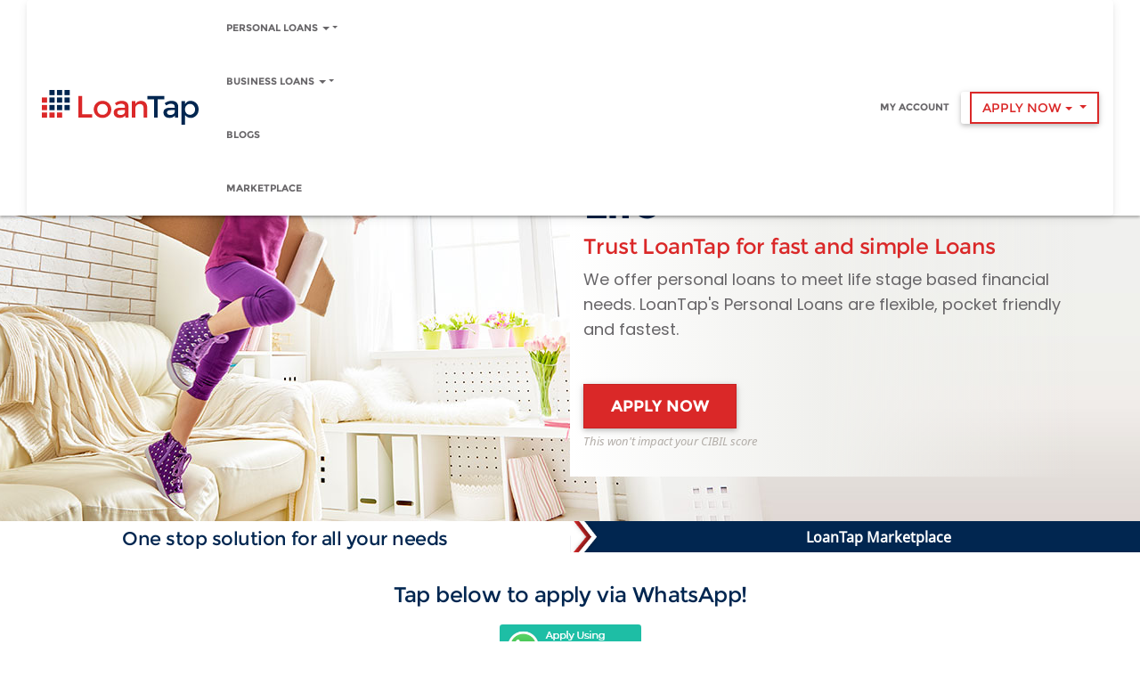

--- FILE ---
content_type: text/html; charset=UTF-8
request_url: https://loantap.in/home-v2-old/
body_size: 27453
content:
<!doctype html>
<html lang="en-US" class="no-js">
<head>
	<meta charset="utf-8">
		<meta http-equiv="X-UA-Compatible" content="IE=edge,chrome=1">
	<meta name="viewport" content="initial-scale=1, maximum-scale=1, user-scalable=no"/>
	<meta name="mobile-web-app-capable" content="yes">
	<meta name="apple-mobile-web-app-capable" content="yes">
<!--
 __          __  _____                   _                                        
 \ \        / / |  __ \                 | |                                       
  \ \  /\  / /  | |__) |   ___     ___  | |_   ___        ___    ___    _ __ ___  
   \ \/  \/ /   |  ___/   / _ \   / _ \ | __| / __|      / __|  / _ \  | '_ ` _ \ 
    \  /\  /    | |      | (_) | |  __/ | |_  \__ \  _  | (__  | (_) | | | | | | |
     \/  \/     |_|       \___/   \___|  \__| |___/ (_)  \___|  \___/  |_| |_| |_|
                                                                                 
-->
		
	<link rel="apple-touch-icon" href="https://loantap.in/wp-content/themes/monomyth-enterprise-1/assets/images/apple-icon-touch.png">
		<![endif]-->
		<meta name="msapplication-TileColor" content="#f01d4f">
	<meta name="msapplication-TileImage" content="https://loantap.in/wp-content/themes/monomyth-enterprise-1/assets/images/win8-tile-icon.png">
	<link rel="pingback" href="/xmlrpc.php">
	
	<!-- This site is optimized with the Yoast SEO plugin v15.7 - https://yoast.com/wordpress/plugins/seo/ -->
	<title>Home Old |</title>
	<meta name="robots" content="noindex, nofollow" />
	<meta property="og:locale" content="en_US" />
	<meta property="og:type" content="article" />
	<meta property="og:title" content="Home Old |" />
	<meta property="og:url" content="https://loantap.in/home-v2-old/" />
	<meta property="article:modified_time" content="2024-02-13T13:24:41+00:00" />
	<meta property="og:image" content="https://loantap.in/wp-content/uploads/loantap-personal-loans-1200x600.jpg" />
	<meta property="og:image:width" content="1200" />
	<meta property="og:image:height" content="600" />
	<meta name="twitter:card" content="summary_large_image" />
	<script type="application/ld+json" class="yoast-schema-graph">{"@context":"https://schema.org","@graph":[{"@type":"WebSite","@id":"https://loantap.in/#website","url":"https://loantap.in/","name":"","description":"","potentialAction":[{"@type":"SearchAction","target":"https://loantap.in/?s={search_term_string}","query-input":"required name=search_term_string"}],"inLanguage":"en-US"},{"@type":"ImageObject","@id":"https://loantap.in/home-v2-old/#primaryimage","inLanguage":"en-US","url":"https://loantap.in/wp-content/uploads/instant-personal-loan-loantap-1920sq.jpg","width":1920,"height":1920},{"@type":"WebPage","@id":"https://loantap.in/home-v2-old/#webpage","url":"https://loantap.in/home-v2-old/","name":"Home Old |","isPartOf":{"@id":"https://loantap.in/#website"},"primaryImageOfPage":{"@id":"https://loantap.in/home-v2-old/#primaryimage"},"datePublished":"2019-02-06T06:07:51+00:00","dateModified":"2024-02-13T13:24:41+00:00","inLanguage":"en-US","potentialAction":[{"@type":"ReadAction","target":["https://loantap.in/home-v2-old/"]}]}]}</script>
	<!-- / Yoast SEO plugin. -->


<link rel='dns-prefetch' href='//s.w.org' />
<link rel='stylesheet' id='wp-block-library-css'  href='/wp-includes/css/dist/block-library/style.min.css?ver=5.6.14' type='text/css' media='all' />
<!--[if lt IE 10]>
<link rel='stylesheet' id='monomyth_ie-css'  href='/wp-content/themes/monomyth-enterprise-1/assets/ie.css' type='text/css' media='all' />
<![endif]-->
<link rel="https://api.w.org/" href="https://loantap.in/wp-json/" /><link rel="alternate" type="application/json" href="https://loantap.in/wp-json/wp/v2/pages/715066" /><link rel="alternate" type="application/json+oembed" href="https://loantap.in/wp-json/oembed/1.0/embed?url=https%3A%2F%2Floantap.in%2Fhome-v2-old%2F" />
<link rel="alternate" type="text/xml+oembed" href="https://loantap.in/wp-json/oembed/1.0/embed?url=https%3A%2F%2Floantap.in%2Fhome-v2-old%2F&#038;format=xml" />
			<style>
			  
			  			  #wpadminbar {
				border-top: 5px solid #d84315;
				-moz-box-sizing: content-box !important;
				box-sizing: content-box !important;
			  }
			  #wp-admin-bar-site-name > a {
				background-color: #d84315;
				color: #f1f1f1;
			  }
			</style>
	<link rel="stylesheet" href="https://loantap.in/all-files/all-css-new.css">

<script type='text/javascript'>
  aw2=new Array();
  aw2['homeurl']="https://loantap.in/"
  aw2['cdn']="https://cdn.loantap.in/"
  aw2['path']="https://loantap.in/"
</script>






<script type='text/javascript' src='https://loantap.in/all-files/all-js-v6.js' defer></script>



<meta name="google-site-verification" content="vm5PODZCbaUw7Kl4SIN2D_NfjsulchM6AxBe8_3-CNM" />




     
      
      <script type=spa/axn axn='core.run_script'>
      	(function(w,d,t,r,u){var f,n,i;w[u]=w[u]||[],f=function(){var o={ti:"25053714"};o.q=w[u],w[u]=new UET(o),w[u].push("pageLoad")},n=d.createElement(t),n.src=r,n.async=1,n.onload=n.onreadystatechange=function(){var s=this.readyState;s&&s!=="loaded"&&s!=="complete"||(f(),n.onload=n.onreadystatechange=null)},i=d.getElementsByTagName(t)[0],i.parentNode.insertBefore(n,i)})(window,document,"script","//bat.bing.com/bat.js","uetq");
      </script><script type="spa/axn" axn=core.run_script>
      spa.root_api={};
      spa.root_api.prerequisites={};
       
	spa.root_api.prerequisites.js_files='https://cdn.getawesomestudio.com/lib/Swiper/3.4.2/js/swiper.jquery.min.js,https://cdn.getawesomestudio.com/lib/simplePagination/jquery.simplePagination.js';
	spa.root_api.prerequisites.css_files='https://cdn.getawesomestudio.com/lib/Swiper/3.4.2/css/swiper.min.css';
      
      
			spa.root_api.card_slider = function(o){
var matchselector = o.el.attr('data-matchselector');	 	 
 var swiperselector = o.el.attr('data-swiperselector');
       var swiper = new Swiper(swiperselector,{
           
          direction: 'horizontal',
               nested: true,
               autoplayDisableOnInteraction: true,
                slidesPerView: 3,
                autoplay: 2000,
               nextButton: '.advantage-right',
               prevButton: '.advantage-left',  
               speed:1000,
               loop: true
       });
       
        $('[data-matchheight="'+matchselector+'"]').matchHeight(true);
       
     }
     
			spa.root_api.card_slider_new = function(o){
var matchselector = o.el.attr('data-matchselector');	 	 
 var swiperselector = o.el.attr('data-swiperselector');
       var swiper = new Swiper(swiperselector,{
           
          direction: 'horizontal',
               nested: true,
               autoplayDisableOnInteraction: true,
                slidesPerView: 3,
                spaceBetween: 30,
                autoplay: 2000,
               nextButton: '.advantage-right',
               prevButton: '.advantage-left',  
               speed:1000,
               loop: true
       });
       
        $('[data-matchheight="'+matchselector+'"]').matchHeight(true);
       
     }
     
			spa.root_api.card_slider_2 = function(o){
var matchselector = o.el.attr('data-matchselector');	 	 
 var swiperselector = o.el.attr('data-swiperselector');
       var swiper = new Swiper(swiperselector,{
           
          direction: 'horizontal',
               nested: true,
               autoplayDisableOnInteraction: true,
                slidesPerView: 1.3,
                pagination: '.advantage-pagination',
 	 	 		paginationClickable: true,
                autoplay: false,             
               speed:1000,
               spaceBetween: 20,
               centeredSlides: true,
               loop: true
       });
       
        $('[data-matchheight="'+matchselector+'"]').matchHeight(true);
     }
     
			spa.root_api.card_slider_2_new = function(o){
var matchselector = o.el.attr('data-matchselector');	 	 
 var swiperselector = o.el.attr('data-swiperselector');
       var swiper = new Swiper(swiperselector,{
           
          direction: 'horizontal',
               nested: true,
               autoplayDisableOnInteraction: true,
                slidesPerView: 1.3,
                 spaceBetween: 30,
                pagination: '.advantage-pagination',
 	 	 		paginationClickable: true,
                autoplay: false,             
               speed:1000,
               spaceBetween: 20,
               centeredSlides: true,
               loop: true
       });
       
        $('[data-matchheight="'+matchselector+'"]').matchHeight(true);
     }
     
       
     spa.root_api.repayment_slider = function(o){
      var matchselector = o.el.attr('data-matchselector');	 	 
      var swiperselector = o.el.attr('data-swiperselector');
         var swiper = new Swiper(swiperselector,{

            direction: 'horizontal',
                 nested: true,
                 autoplayDisableOnInteraction: true,
                  slidesPerView: 3,
                  pagination: '.repayment-pagination',
                  paginationClickable: true,
                 nextButton: '.repayment-right',
                 prevButton: '.repayment-left',  
                 speed:1000,
                  breakpoints: {
              // when window width is <= 575px
              575: {
                slidesPerView: 1.2, 
              },
              // when window width is <= 767px
              767: {
                slidesPerView: 2
              },
              // when window width is <= 1199px
              1199: {
                slidesPerView: 3
              }
            }
         });

        $('[data-matchheight="'+matchselector+'"]').matchHeight(true);
       
     }
        
     
      
     spa.root_api.relatedsearches_slider = function(o){
      var matchselector = o.el.attr('data-matchselector');	 	 
      var swiperselector = o.el.attr('data-swiperselector');
         var swiper = new Swiper(swiperselector,{

            direction: 'horizontal',
                 nested: true,
                 autoplayDisableOnInteraction: true,
                  slidesPerView: 3,
                  pagination: '.relatedsearches-pagination',
                  paginationClickable: true,
                 nextButton: '.relatedsearches-right',
                 prevButton: '.relatedsearches-left',  
                 speed:1000,
                  breakpoints: {
              // when window width is <= 575px
              575: {
                slidesPerView: 1.2, 
              },
              // when window width is <= 767px
              767: {
                slidesPerView: 2
              },
              // when window width is <= 1199px
              1199: {
                slidesPerView: 3
              }
            }
         });

        $('[data-matchheight="'+matchselector+'"]').matchHeight(true);
       
     }
     
    
      spa.root_api.media_coverage_slider = function(o){
		var matchselector = o.el.attr('data-matchselector');	 	 
 		var swiperselector = o.el.attr('data-swiperselector');
       	var swiper = new Swiper(swiperselector,{
           
           direction: 'horizontal',
           autoplayDisableOnInteraction: true,
           slidesPerView: 4,
           nextButton: '.media-next',
           prevButton: '.media-prev',  
           pagination: '.media-pagination',
           breakpoints: {
              // when window width is <= 575px
              575: {
                slidesPerView: 1.3,
                centeredSlides:true,
              },
              // when window width is <= 767px
              767: {
                slidesPerView: 2
              },
              // when window width is <= 1199px
              1199: {
                slidesPerView: 3
              }
            }
       	});
       
        $('[data-matchheight="'+matchselector+'"]').matchHeight(true);
       
     }
     
      spa.root_api.media_coverage_slider_new = function(o){
		var matchselector = o.el.attr('data-matchselector');	 	 
 		var swiperselector = o.el.attr('data-swiperselector');
       	var swiper = new Swiper(swiperselector,{
           
           direction: 'horizontal',
           autoplayDisableOnInteraction: true,
           slidesPerView: 4,
           spaceBetween: 30,
           nextButton: '.media-next',
           prevButton: '.media-prev',  
           pagination: '.media-pagination',
           breakpoints: {
              // when window width is <= 575px
              575: {
                slidesPerView: 1.3,
                centeredSlides:true,
              },
              // when window width is <= 767px
              767: {
                slidesPerView: 2
              },
              // when window width is <= 1199px
              1199: {
                slidesPerView: 3
              }
            }
       	});
       
        $('[data-matchheight="'+matchselector+'"]').matchHeight(true);
       
     }
     
     spa.root_api.match_height = function(o){
		var matchselector = o.el.attr('data-matchselector');	 	 
        $('[data-matchheight="'+matchselector+'"]').matchHeight(true);       
     }
     
     	spa.root_api.simple_pagination = function(o){
    var simple_pagination = o.el.attr('simple_pagination');
      var total_records = parseInt(o.el.attr("total_records"));
      var per_page_count = parseInt(o.el.attr("per_page_count"));
      var total_pages = Math.ceil(total_records/per_page_count);
      var current_page= parseInt(o.el.attr("current_page"));

      var ajax_url = o.el.attr("url");
      if(!ajax_url){
        var testURL=window.location.href;
        var newURL = testURL.match(new RegExp("[^?]+"))
        var ajax_url =newURL+"?paged=";
      }
      var options = {
              currentPage: current_page,
              pages: total_pages,
              edges:4,
              displayedPages:4,
              hrefTextPrefix: ajax_url,
              useStartEdge : true,
				useEndEdge : true,
              nextText:'<i class="font-size-larger icon icon-arrow-right"></i>',
              prevText:'<i class="font-size-larger icon icon-arrow-left"></i>',
              onPageClick: function(pageNumber, event){
             }, 
          }
      $(o.el.attr("simple_pagination")).pagination(options);
    };
  </script>
  
<script type="spa/axn" axn="core.run_script" js_files='https://cdn.jsdelivr.net/gh/fancyapps/fancybox@3.5.7/dist/jquery.fancybox.min.js' css_files='https://cdn.jsdelivr.net/gh/fancyapps/fancybox@3.5.7/dist/jquery.fancybox.min.css' data-dafe_id="69710bba295db">
  
  spa.lt_fancybox={};
  spa.lt_fancybox.init = function(o){ 	 
  	$('.fancybox').fancybox();     
  }
  
</script></head>

<body class="page page-id-715066 home-v2-old">
<div id="background_ovelay"></div>
<style>img[width="99999"]{display:none}</style>



























<img width="99999" height="99999" style="z-index: -1; pointer-events: none; position: absolute; top: 0; left: 0; width: 99vw; height: 99vh; max-width: 99vw; max-height: 99vh;" src="[data-uri]">
  
	<link rel="stylesheet" href="https://loantap.in/all-files/all-css.css">

	
	

  
  
  

  
    


	

  
  <style>
		.limitless_li {
  background-color: #2F4468;
}
.limitless_li a {
  color: #ffffff !important;
}
.limitless_li > a:hover,
.limitless_li > a:focus {
  background-color: #2F4468 !important;
}
#wpadminbar {
  z-index: 200;
}
.header-old_post {
  height: 25px;
}
@media (max-width: 768px) {
  .header-old_post {
    height: 12px;
  }
}
.header-old_post .check-my-rate-menu {
  left: auto;
  right: 0px;
}
.header-old_post #header {
  position: fixed;
  width: 100%;
  left: 0px;
  top: 0px;
  z-index: 99;
  background: #fff;
  box-shadow: 0px 2px 3px rgba(0, 0, 0, 0.3);
  border-radius: 0px;
  font-size: 14px;
}
.header-old_post #header header {
  margin-bottom: 0px;
  background-color: transparent;
  border-color: transparent;
  padding: 0px 15px;
  display: table;
  width: 100%;
}
.header-old_post #header header .tablecell {
  display: table-cell;
  vertical-align: middle;
  height: 60px;
  font-weight: bold;
}
.header-old_post #header header .tablecell nav li > a {
  background: transparent;
}
.header-old_post #header header .tablecell nav li > a:hover {
  opacity: 0.5;
}
.header-old_post #header header .tablecell .btn {
  margin-left: 10px;
  border: 2px solid #da2828;
  border-radius: 0px;
  color: #da2828;
  transition: background-color 0.5s ease;
}
.header-old_post #header header .tablecell .btn:hover {
  margin-left: 10px;
  border: 2px solid #da2828;
  border-radius: 0px;
  background: #da2828;
  color: #fff;
}
.header-old_post #header header .tablecell .mobilebt {
  margin: 0px 0px 0px 5px;
  border: 0px solid red;
}
@media (max-width: 992px) {
  .header-old_post #header header .tablecell .mobilebt {
    display: block !important;
  }
}
.header-old_post #header header .logo-box {
  width: 15%;
}
@media (max-width: 650px) {
  .header-old_post #header header .logo-box {
    width: 30%;
  }
}
@media (max-width: 650px) {
  .header-old_post #header header .logo-box img {
    width: 100%;
  }
}
.navbar-default .navbar-nav > li > a {
  color: #676568;
  text-transform: uppercase;
}
#rightmenupanel {
  position: fixed;
  right: 0;
  width: 0px;
  top: 0px;
  bottom: 0;
  box-shadow: 0px 0px 15px black;
  background: white;
  padding: 0px;
  display: none;
  outline: 0;
  z-index: 99999;
  overflow-y: auto;
  overflow-x: hidden;
}
#rightmenupanel .removemobilemenu {
  font-size: 26px;
  margin-right: 15px;
}
#rightmenupanel .dropdown-menu {
  display: block !important;
  position: relative;
  box-shadow: initial;
  padding: 5px 0px;
  border: 0px solid red;
  width: 100%;
}
#rightmenupanel .dropdown-menu a {
  padding-top: 10px;
  padding-bottom: 10px;
  font-size: 14px;
  font-weight: bold;
  font-family: 'Montserrat';
}
#rightmenupanel .navbar-nav > li,
#rightmenupanel .navbar-nav {
  float: none;
}
.dropdown-menu > .active > a {
  color: #000;
}
.mobile-menu-wrapper nav .navbar-collapse ul #menu-primary-navigation-1 li {
  border-bottom: 2px solid black;
}
.mobile-menu-wrapper nav .navbar-collapse ul #menu-primary-navigation-1 li a .menu-item-has-children {
  text-transform: uppercase;
  font-weight: bold;
  font-family: 'Montserrat';
}
.mobile-menu-wrapper nav .navbar-collapse ul #menu-primary-navigation-1 li a .menu-item-has-children ul li a {
  text-transform: capitalize;
}
.menuopen #rightmenupanel {
  display: block;
}
.menuopen #rightmenupanel .collapse {
  display: block;
}
.menuopen #rightmenupanel ul.menu {
  margin-top: 0px;
}
.menuopen #rightmenupanel ul.menu a {
  padding-top: 10px;
  padding-bottom: 10px;
}
.menuopen #rightmenupanel ul.menu a:hover,
.menuopen #rightmenupanel ul.menu a:focus {
  background: transparent;
}
.active-popup {
  overflow: hidden;
}
*:focus {
  outline: none;
}
#menu-primary-navigation > li > a {
  padding-top: 20px;
  padding-bottom: 20px;
}
@media (max-width: 1070px) and (min-width: 769px) {
  #menu-primary-navigation > li > a {
    padding-left: 5px;
    padding-right: 5px;
  }
}
.paddingdone {
  padding: 0px 30px;
}
._post #header header {
  padding: 0px;
}
.dropdown-menu > .active > a,
.dropdown-menu > .active > a:focus,
.dropdown-menu > .active > a:hover {
  color: #000;
}
.last-option > a {
  color: #fff !important;
}
.dropdown-menu > li > span {
  font-size: 10px;
}
.last-option {
  background-color: #14294E;
}
.last-option > a:hover {
  color: #14294E !important;
}
.dropdown-menu > li > ul > li > a {
  color: #6f6f6f;
  text-decoration: none;
  font-weight: 200;
  line-height: 18px;
  white-space: nowrap;
}
@media screen and (max-width: 480px) {
  .paddingdone {
    padding: 0px 5px;
  }
}
@media screen and (max-width: 767px) {
  .m-b-1 {
    margin-bottom: 10px;
  }
}
@media (max-width: 600px) {
  .mtable {
    font-size: 10px;
  }
}
.alert .msg_box {
  word-break: initial;
}
@media only screen and (max-width: 1450px) {
  .navbar-nav > li {
    font-size: 12px;
  }
  .myaccount {
    font-size: 12px;
  }
}
@media only screen and (max-width: 1310px) {
  .navbar-nav > li {
    font-size: 11px;
  }
  .myaccount {
    font-size: 11px;
  }
}
@media only screen and (max-width: 1230px) {
  .navbar-nav > li {
    font-size: 9px;
  }
  .myaccount {
    font-size: 9px;
  }
}
@media only screen and (max-width: 1110px) {
  .navbar-nav > li {
    font-size: 8px;
  }
  .myaccount {
    font-size: 8px;
  }
}
@media only screen and (max-width: 990px) {
  .navbar-nav > li {
    font-size: 16px;
  }
  .myaccount {
    font-size: 16px;
  }
}

</style>
	

  
  <style>
  .header-old_post {
  height: 65px;
}

  </style>

  
  <style>
    .blog-check-emi-calculator .points-table,
.blog-check-emi-calculator .data-table,
.blog-check-emi-calculator .points-table-d,
.blog-check-emi-calculator .data-table-d {
  padding: 0;
}
.blog-check-emi-calculator .points-table,
.blog-check-emi-calculator .data-table {
  padding-top: 20px !important;
}
.blog-check-emi-calculator .points-table table,
.blog-check-emi-calculator .points-table-d table {
  width: 100%;
}
.blog-check-emi-calculator .points-table th,
.blog-check-emi-calculator .points-table-d th {
  text-align: right;
}
.blog-check-emi-calculator .data-table {
  overflow-x: auto;
}
.blog-check-emi-calculator .data-table-d table {
  width: 100%;
  table-layout: fixed;
  margin-top: -2px;
}
.blog-check-emi-calculator .data-table th,
.blog-check-emi-calculator .data-table td,
.blog-check-emi-calculator .data-table-d th,
.blog-check-emi-calculator .data-table-d td {
  text-align: center;
  min-width: 160px;
}
.blog-check-emi-calculator .data-table td,
.blog-check-emi-calculator .data-table-d td {
  text-align: center;
  min-width: 160px;
  font-size: 14px;
  color: #676568;
  padding-left: 5px;
  padding-right: 5px;
}
.blog-check-emi-calculator .points-table td,
.blog-check-emi-calculator .points-table-d td {
  font-size: 14px;
  font-family: 'Montserrat', sans-serif;
  color: #676568;
}
.blog-check-emi-calculator .points-table th,
.blog-check-emi-calculator .points-table td,
.blog-check-emi-calculator .points-table-d th,
.blog-check-emi-calculator .points-table-d td {
  padding: 15px 10px;
  text-align: right;
}
.blog-check-emi-calculator th {
  font-size: 18px !important;
  color: #002650;
  text-align: center;
  font-family: 'Montserrat', sans-serif;
}
.blog-check-emi-calculator .td-br-x {
  border-left: 5px;
  border-right: 5px;
  border-top: 0;
  border-color: #f3af3b;
  border-style: solid;
  border-bottom: 1px #eee solid;
  font-family: 'Montserrat', sans-serif;
  font-size: 16px !important;
  color: #002650 !important;
}
.blog-check-emi-calculator .td-br-x-b {
  border-left: 5px;
  border-right: 5px;
  border-top: 0;
  border-bottom: 5px;
  border-color: #f3af3b;
  border-style: solid;
  padding: 40px 10px;
  position: relative;
  font-family: 'Montserrat', sans-serif;
  font-size: 16px !important;
}
.blog-check-emi-calculator .check-rate {
  position: absolute;
  left: 15px;
  right: 15px;
  top: 15px;
  background: red;
  padding: 15px;
  color: #fff !important;
  font-weight: bold;
  text-transform: uppercase;
  transition: 0.5s;
}
.blog-check-emi-calculator .check-rate:hover {
  text-decoration: none;
  box-shadow: 1px 3px 7px rgba(0, 0, 0, 0.4);
}
.blog-check-emi-calculator .loantap {
  border: #f3af3b 5px solid;
  background: #f3af3b;
  color: #fff;
  font-size: 24px;
  position: relative;
  border-bottom: 0px;
}
.blog-check-emi-calculator .loantap::before {
  position: absolute;
  height: 52px;
  background: #f3af3b url(https://loantap.in/wp-content/uploads/table-bg.jpg);
  top: -20px;
  left: -5px;
  right: -5px;
  content: '';
  background-size: cover;
  border-radius: 7px 7px 0 0;
  background-position: top center;
}
.blog-check-emi-calculator .loantap span {
  position: relative;
  top: -10px;
  font-size: 24px;
}
.blog-check-emi-calculator .br-b {
  border-bottom: 1px #eee solid;
}
.blog-check-emi-calculator .br-r {
  border-right: 1px solid rgba(0, 0, 0, 0.06);
}
@media only screen and (min-width: 768px) {
  .blog-check-emi-calculator .mobile-table {
    display: none;
  }
}
@media only screen and (max-width: 767px) {
  .blog-check-emi-calculator .desktop-table {
    display: none;
  }
  .blog-check-emi-calculator .check-rate {
    padding: 6px;
  }
}
@media only screen and (max-width: 991px) {
  .blog-check-emi-calculator .points-table td,
  .blog-check-emi-calculator .points-table-d td,
  .blog-check-emi-calculator .data-table td,
  .blog-check-emi-calculator .data-table-d td {
    font-size: 13px;
  }
  .blog-check-emi-calculator th {
    font-size: 13px !important;
  }
  .blog-check-emi-calculator .loantap span {
    font-size: 20px;
  }
  .blog-check-emi-calculator .data-table th,
  .blog-check-emi-calculator .data-table td,
  .blog-check-emi-calculator .data-table-d th,
  .blog-check-emi-calculator .data-table-d td {
    min-width: 110px;
  }
  .blog-check-emi-calculator .td-br-x,
  .blog-check-emi-calculator .td-br-x-b {
    font-size: 13px !important;
    text-align: center !important;
  }
  .row {
    margin-left: 0px;
    margin-right: 0px;
  }
}
@media only screen and (max-width: 1450px) {
  .navbar-nav > li {
    font-size: 12px;
  }
  .myaccount {
    font-size: 12px;
  }
}
@media only screen and (max-width: 1310px) {
  .navbar-nav > li {
    font-size: 11px;
  }
  .myaccount {
    font-size: 11px;
  }
}
@media only screen and (max-width: 1230px) {
  .navbar-nav > li {
    font-size: 9px;
  }
  .myaccount {
    font-size: 9px;
  }
}
@media only screen and (max-width: 1110px) {
  .navbar-nav > li {
    font-size: 8px;
  }
  .myaccount {
    font-size: 8px;
  }
}
@media only screen and (max-width: 990px) {
  .navbar-nav > li {
    font-size: 16px;
  }
  .myaccount {
    font-size: 16px;
  }
}

    </style>
  

	<div class="VVFWNElwsDey header-old_post  js-bootstrap js-animsition header">
  <div id="header" class="montserrat font-bold paddingdone">
    <header class="no-padding navbar navbar-default">
      <div class="tablecell logo-box">
        <a class="" href="https://loantap.in">
          <img src="[data-uri]" alt="" class="img-responsive" width="180" height="40"/>
        </a>
      </div>
      <div class="tablecell hidden-sm">
  		  <nav>
  				<!-- Render Menu Here -->
          <div class="collapse navbar-collapse"><ul id="menu-primary-navigation" class="menu nav navbar-nav"><li id="menu-item-400980" class="menu-item menu-item-type-post_type menu-item-object-page menu-item-has-children menu-item-400980 dropdown"><a title="Personal Loans" href="#" data-toggle="dropdown" class="dropdown-toggle" aria-haspopup="true">Personal Loans <span class="caret"></span></a>
<ul role="menu" class=" dropdown-menu">
	<li id="menu-item-1351657" class="menu-item menu-item-type-post_type menu-item-object-page menu-item-1351657"><a title="House Owner Loan prev" href="https://loantap.in/home-owner-loan-prev/">House Owner Loan prev</a></li>
	<li id="menu-item-1351664" class="menu-item menu-item-type-post_type menu-item-object-page menu-item-1351664"><a title="Personal Loan Prev" href="https://loantap.in/personal-loan-prev/">Personal Loan Prev</a></li>
	<li id="menu-item-1351668" class="menu-item menu-item-type-post_type menu-item-object-page menu-item-1351668"><a title="EMI Free Loan Prev" href="https://loantap.in/emi-free-loans-prev/">EMI Free Loan Prev</a></li>
	<li id="menu-item-1351672" class="menu-item menu-item-type-post_type menu-item-object-page menu-item-1351672"><a title="Rental Deposit Loans Prev" href="https://loantap.in/rental-deposits-prev/">Rental Deposit Loans Prev</a></li>
	<li id="menu-item-1351676" class="menu-item menu-item-type-post_type menu-item-object-page menu-item-1351676"><a title="Holiday Loan Prev" href="https://loantap.in/holiday-loans-prev/">Holiday Loan Prev</a></li>
	<li id="menu-item-1351680" class="menu-item menu-item-type-post_type menu-item-object-page menu-item-1351680"><a title="Medical Loan Prev" href="https://loantap.in/medical-loan-prev/">Medical Loan Prev</a></li>
	<li id="menu-item-1351685" class="menu-item menu-item-type-post_type menu-item-object-page menu-item-1351685"><a title="Wedding Loan Pev" href="https://loantap.in/wedding-loans-prev/">Wedding Loan Pev</a></li>
	<li id="menu-item-1351693" class="menu-item menu-item-type-post_type menu-item-object-page menu-item-1351693"><a title="Personal Overdraft prev" href="https://loantap.in/personal-overdraft-prev/">Personal Overdraft prev</a></li>
	<li id="menu-item-1351700" class="menu-item menu-item-type-post_type menu-item-object-page menu-item-1351700"><a title="Advance Salary" href="https://loantap.in/salary-in-advance/">Advance Salary</a></li>
	<li id="menu-item-1351704" class="menu-item menu-item-type-post_type menu-item-object-page menu-item-1351704"><a title="Credit Card Takeover Loan Prev" href="https://loantap.in/credit-card-outstanding-prev/">Credit Card Takeover Loan Prev</a></li>
	<li id="menu-item-1351708" class="menu-item menu-item-type-post_type menu-item-object-page menu-item-1351708"><a title="Premium Bike Loan" href="https://loantap.in/premium-bike-loan/">Premium Bike Loan</a></li>
	<li id="menu-item-1351723" class="menu-item menu-item-type-post_type menu-item-object-page menu-item-1351723"><a title="Two-Wheeler Loan" href="https://loantap.in/two-wheeler-loan/">Two-Wheeler Loan</a></li>
	<li id="menu-item-1351726" class="menu-item menu-item-type-post_type menu-item-object-page menu-item-1351726"><a title="Electric Bike Loan" href="https://loantap.in/electric-bike-loan/">Electric Bike Loan</a></li>
</ul>
</li>
<li id="menu-item-1117808" class="menu-item menu-item-type-post_type menu-item-object-page menu-item-has-children menu-item-1117808 dropdown"><a title="Business Loans" href="#" data-toggle="dropdown" class="dropdown-toggle" aria-haspopup="true">Business Loans <span class="caret"></span></a>
<ul role="menu" class=" dropdown-menu">
	<li id="menu-item-1351712" class="menu-item menu-item-type-post_type menu-item-object-page menu-item-1351712"><a title="MSME Loan Prev" href="https://loantap.in/msme-business-loan-prev/">MSME Loan Prev</a></li>
	<li id="menu-item-1351716" class="menu-item menu-item-type-post_type menu-item-object-page menu-item-1351716"><a title="Personal Loan Prev" href="https://loantap.in/personal-loan-prev/">Personal Loan Prev</a></li>
	<li id="menu-item-1351717" class="menu-item menu-item-type-post_type menu-item-object-page menu-item-1351717"><a title="Holiday Loan Prev" href="https://loantap.in/holiday-loans-prev/">Holiday Loan Prev</a></li>
	<li id="menu-item-1351720" class="menu-item menu-item-type-post_type menu-item-object-page menu-item-1351720"><a title="House Owner Loan prev" href="https://loantap.in/home-owner-loan-prev/">House Owner Loan prev</a></li>
	<li id="menu-item-1351729" class="menu-item menu-item-type-post_type menu-item-object-page menu-item-1351729"><a title="Working Capital Loan Prev" href="https://loantap.in/?page_id=1349175">Working Capital Loan Prev</a></li>
</ul>
</li>
<li id="menu-item-400981" class="menu-item menu-item-type-post_type menu-item-object-page menu-item-400981"><a title="Blogs" href="https://loantap.in/blogs/">Blogs</a></li>
<li id="menu-item-1252014" class="menu-item menu-item-type-post_type menu-item-object-page menu-item-1252014"><a title="Marketplace" href="https://loantap.in/marketplace/">Marketplace</a></li>
</ul></div>
          
        	
                
  			</nav>
  		</div>  
  		<div class="tablecell text-right text-uppercase myaccount">
      
        <a href="https://loantap.in/my-account/" class="gray-dark hidden-sm hidden-xs pad-x-2" title="My Account">My Account</a> 
        
			  <div class="btn-group" role="group">
                <button type="button" class="btn btn-default dropdown-toggle" data-toggle="dropdown" aria-haspopup="true" aria-expanded="false">
                  Apply Now
                  <span class="caret"></span>
                </button>
                
                
                <ul class="dropdown-menu check-my-rate-menu">
                  <li>
                    <span class="font-light gray-light pad-x-5" style="font-weight: 600;color: #14294E;">Apply for a Loan</span>
                    <ul style="list-style: square inside url('[data-uri]');" class="pad-x-6">
                      <li><a href="https://loantap.in/download-app/">Using Our App</a></li>
                      <li><a href="https://loantap.in/apply">using Website</a></li>
                      <li><a href="#apply-whatsapp" class="scrollto-whatsapp" target="_blank" rel="noopener noreferrer">Using WhatsApp</a></li>
                    </ul>
                  </li>
                  <li class="last-option"><a href="https://loantap.in/apply/limitless-card/">Apply for Limitless Card</a></li>
                </ul>
                
              </div>
			  <button class="navbar-toggle mobilebt mobilem" data-toggle="collapse" type="button" aria-label="Toggle navigation menu">
              
              
          <span class="icon-bar"></span>
          <span class="icon-bar"></span>
          <span class="icon-bar"></span>
				</button>
  		</div>
    </header>
  </div>
</div>

	<script type="spa/axn" axn="core.run_script">    
    $(".scrollto-whatsapp").click(function(event){
    event.preventDefault();
      $('html, body').animate({
         scrollTop: $($.attr(this, 'href')).offset().top -100
     }, 2000);
   });  
</script>

  
  <div class="mobile-menu-wrapper" id="rightmenupanel">
    <div class="gap-6"><a href="javascript:void(0);" class="pull-right removemobilemenu"><i class="icon icon-close"></i></a></div>
    <nav>
     <div class="collapse navbar-collapse">
      <ul style="margin-bottom: 0px;" class="menu nav navbar-nav">

          <li class="menu-item menu-item-type-custom menu-item-object-custom">
              <a href="https://loantap.in/my-account/" class="gray-dark" title="My Account">My Account</a>
            </li>  
          

      </ul>
      </div>
      <div class="collapse navbar-collapse"><ul id="menu-primary-navigation-1" class="menu nav navbar-nav"><li class="menu-item menu-item-type-post_type menu-item-object-page menu-item-has-children menu-item-400980 dropdown"><a title="Personal Loans" href="#" data-toggle="dropdown" class="dropdown-toggle" aria-haspopup="true">Personal Loans <span class="caret"></span></a>
<ul role="menu" class=" dropdown-menu">
	<li class="menu-item menu-item-type-post_type menu-item-object-page menu-item-1351657"><a title="House Owner Loan prev" href="https://loantap.in/home-owner-loan-prev/">House Owner Loan prev</a></li>
	<li class="menu-item menu-item-type-post_type menu-item-object-page menu-item-1351664"><a title="Personal Loan Prev" href="https://loantap.in/personal-loan-prev/">Personal Loan Prev</a></li>
	<li class="menu-item menu-item-type-post_type menu-item-object-page menu-item-1351668"><a title="EMI Free Loan Prev" href="https://loantap.in/emi-free-loans-prev/">EMI Free Loan Prev</a></li>
	<li class="menu-item menu-item-type-post_type menu-item-object-page menu-item-1351672"><a title="Rental Deposit Loans Prev" href="https://loantap.in/rental-deposits-prev/">Rental Deposit Loans Prev</a></li>
	<li class="menu-item menu-item-type-post_type menu-item-object-page menu-item-1351676"><a title="Holiday Loan Prev" href="https://loantap.in/holiday-loans-prev/">Holiday Loan Prev</a></li>
	<li class="menu-item menu-item-type-post_type menu-item-object-page menu-item-1351680"><a title="Medical Loan Prev" href="https://loantap.in/medical-loan-prev/">Medical Loan Prev</a></li>
	<li class="menu-item menu-item-type-post_type menu-item-object-page menu-item-1351685"><a title="Wedding Loan Pev" href="https://loantap.in/wedding-loans-prev/">Wedding Loan Pev</a></li>
	<li class="menu-item menu-item-type-post_type menu-item-object-page menu-item-1351693"><a title="Personal Overdraft prev" href="https://loantap.in/personal-overdraft-prev/">Personal Overdraft prev</a></li>
	<li class="menu-item menu-item-type-post_type menu-item-object-page menu-item-1351700"><a title="Advance Salary" href="https://loantap.in/salary-in-advance/">Advance Salary</a></li>
	<li class="menu-item menu-item-type-post_type menu-item-object-page menu-item-1351704"><a title="Credit Card Takeover Loan Prev" href="https://loantap.in/credit-card-outstanding-prev/">Credit Card Takeover Loan Prev</a></li>
	<li class="menu-item menu-item-type-post_type menu-item-object-page menu-item-1351708"><a title="Premium Bike Loan" href="https://loantap.in/premium-bike-loan/">Premium Bike Loan</a></li>
	<li class="menu-item menu-item-type-post_type menu-item-object-page menu-item-1351723"><a title="Two-Wheeler Loan" href="https://loantap.in/two-wheeler-loan/">Two-Wheeler Loan</a></li>
	<li class="menu-item menu-item-type-post_type menu-item-object-page menu-item-1351726"><a title="Electric Bike Loan" href="https://loantap.in/electric-bike-loan/">Electric Bike Loan</a></li>
</ul>
</li>
<li class="menu-item menu-item-type-post_type menu-item-object-page menu-item-has-children menu-item-1117808 dropdown"><a title="Business Loans" href="#" data-toggle="dropdown" class="dropdown-toggle" aria-haspopup="true">Business Loans <span class="caret"></span></a>
<ul role="menu" class=" dropdown-menu">
	<li class="menu-item menu-item-type-post_type menu-item-object-page menu-item-1351712"><a title="MSME Loan Prev" href="https://loantap.in/msme-business-loan-prev/">MSME Loan Prev</a></li>
	<li class="menu-item menu-item-type-post_type menu-item-object-page menu-item-1351716"><a title="Personal Loan Prev" href="https://loantap.in/personal-loan-prev/">Personal Loan Prev</a></li>
	<li class="menu-item menu-item-type-post_type menu-item-object-page menu-item-1351717"><a title="Holiday Loan Prev" href="https://loantap.in/holiday-loans-prev/">Holiday Loan Prev</a></li>
	<li class="menu-item menu-item-type-post_type menu-item-object-page menu-item-1351720"><a title="House Owner Loan prev" href="https://loantap.in/home-owner-loan-prev/">House Owner Loan prev</a></li>
	<li class="menu-item menu-item-type-post_type menu-item-object-page menu-item-1351729"><a title="Working Capital Loan Prev" href="https://loantap.in/?page_id=1349175">Working Capital Loan Prev</a></li>
</ul>
</li>
<li class="menu-item menu-item-type-post_type menu-item-object-page menu-item-400981"><a title="Blogs" href="https://loantap.in/blogs/">Blogs</a></li>
<li class="menu-item menu-item-type-post_type menu-item-object-page menu-item-1252014"><a title="Marketplace" href="https://loantap.in/marketplace/">Marketplace</a></li>
</ul></div>

      
    </nav>
    <div class="gap-6" ></div>
  </div>

  <script type=spa/axn axn='core.run_script'>
          jQuery(".dropdown").hover(            
            function() {
            var width = jQuery(window).width();
            if(width >= 992){
                $('.dropdown-menu', this).stop( true, true ).fadeIn("fast");
                $(this).toggleClass('open');
                $('b', this).toggleClass("caret caret-up");   
              }  
            },
            function() {
              var width = jQuery(window).width();
              if(width >= 992){
                $('.dropdown-menu', this).stop( true, true ).fadeOut("fast");
                $(this).toggleClass('open');
                $('b', this).toggleClass("caret caret-up");    
              }  
            });
            $(document).on("wheel", "input[type=number]", function (e) {
                $(this).blur();
            });
  </script>
  
  <script type=spa/axn axn='core.run_script' bind='click' bind_selector='.removemobilemenu' >
    jQuery("#rightmenupanel").animate({ width:'0px' }, 500, function() { 
      jQuery("body").removeClass("active-popup menuopen");
    });
  </script>
  
  <script type=spa/axn axn='core.run_script' bind='click' bind_selector='.mobilem' >
    jQuery("body").addClass("active-popup menuopen");
		jQuery("#rightmenupanel").animate({ width:'280px' }); 
  </script>

	
  <script type="spa.axn" axn="core.run_script" data-safe_id="69710bba295db">

    table_height();

    $(window).resize(function(){
    	table_height();
    });
    function table_height()
    {
      $(".blog-check-emi-calculator .points-table table tr").each(function(index){
      $(".blog-check-emi-calculator .data-table table tr:eq("+index+")").css('height',$(this).outerHeight());
      });
      $(".blog-check-emi-calculator .points-table-d table tr").each(function(index){
      $(".blog-check-emi-calculator .data-table-d table tr:eq("+index+")").css('height',$(this).outerHeight());
    });
  }

  </script><div class="container-fluid no-padding">
<div class="content row no-gutters">
	<main class="main  col-lg-12 col-md-12 col-sm-12 col-xs-12" role="main">
				<article id="post-715066" class="post-715066 page type-page status-publish has-post-thumbnail">
			<div class="entry-content">
				<style>.is-relative{position:relative}.v-hidden{visibility:hidden}.box-shadow{box-shadow:0 0 15px rgba(0,0,0,.2)}.anchor-absolute{position:absolute;left:0;right:0;top:0;bottom:0}.home-banner{min-height:520px;display:table;width:100%;background:url(https://images.loantap.in/uploads/home-banner.jpg);background-size:cover;background-position:top center}@media screen and (min-width:992px){.home-banner .banner-content{display:table-cell;vertical-align:middle}}@media screen and (min-width:768px) and (max-width:1023px) and (orientation:portrait){.home-banner{background-position:16% center;min-height:402px}}@media screen and (max-width:767.98px){.home-banner{background:url(https://images.loantap.in/uploads//mobile-home-banner.jpg);background-position:center 72%;background-size:cover}.home-banner .bannerbgcolor{background:none}.home-banner .bannertextp{line-height:21px}}.bannerbgcolor{background:#fff;background:-moz-linear-gradient(left,#ffffff 0%,#f0f0ed 50%,rgba(240,239,237,0) 100%);background:-webkit-linear-gradient(left,#ffffff 0%,#f0f0ed 50%,rgba(240,239,237,0) 100%);background:-o-linear-gradient(left,#ffffff 0%,#f0f0ed 50%,rgba(240,239,237,0) 100%);background:-ms-linear-gradient(left,#ffffff 0%,#f0f0ed 50%,rgba(240,239,237,0) 100%);background:linear-gradient(to right,#ffffff 0%,#f0f0ed 50%,rgba(240,239,237,0) 100%)}.loans p{color:#404040}.loans .even{background:linear-gradient(135deg,rgba(238,238,238,.3) 0%,#eeeeee 100%)}.loans .even .col-md-6{position:absolute;height:100%;min-height:300px;left:0;top:0}.loans .even .col-md-6 div{height:100%;background-size:cover!important;background-position:center!important}@media screen and (max-width:991px){.loans .even .col-md-6{position:relative}}.loans .even .col-md-6 img{opacity:0}.loans .odd{background:linear-gradient(135deg,#eeeeee 0%,rgba(238,238,238,.3) 100%)}.loans .odd .col-md-6{position:absolute;height:100%;min-height:300px;right:0;top:0}.loans .odd .col-md-6 div{height:100%;background-size:cover!important;background-position:center!important}@media screen and (max-width:991px){.loans .odd .col-md-6{position:relative}}.loans .odd .col-md-6 img{opacity:0}.loans .col-md-7{z-index:1}.loans .col-md-7 h2:before{content:'';position:absolute;left:-30px;width:10px;height:100%;top:0;background:#da2828}@media screen and (max-width:991px){.loans .col-md-7{transform:translateY(-30px);margin-bottom:-30px}}@media screen and (min-width:768px){.loans .loan-types{display:-webkit-box;display:-webkit-flex;display:-ms-flexbox;display:flex}}@media screen and (min-width:768px){.loans .loan-types>div{flex-grow:1;flex-basis:0%;border-right:1px solid #eee;border-top:1px solid #eee;overflow:hidden;position:relative}.loans .loan-types>div:last-child{border-right:0}}@media screen and (max-width:767px){.loans .loan-types>div{display:-webkit-box;display:-webkit-flex;display:-ms-flexbox;display:flex;align-items:center;border-top:1px solid #eee}}@media screen and (min-width:992px){.loans .loan-types>div p{margin:0;overflow:hidden;opacity:0}}.loans .loan-types>div:hover .text-wrapper{top:15px!important}.loans .loan-types>div:hover .text-wrapper p{opacity:1!important}.loans .loan-types>div:hover .text-wrapper h6{color:#2699d5}@media screen and (max-width:991px){.loans .loan-types>div .icon-wrapper h6{display:none}}@media screen and (max-width:767px){.loans .loan-types>div .icon-wrapper{background-color:#92c83e;border-radius:50%;padding:15px}.loans .loan-types>div .icon-wrapper i{color:#fff;font-size:42px;line-height:1.05}}@media screen and (min-width:992px){.loans .loan-types>div .text-wrapper{position:absolute;top:67px;background:#fff;height:100%;left:15px;right:15px;-o-transition:all 0.5s ease-in-out;-moz-transition:all 0.5s ease-in-out;-webkit-transition:all 0.5s ease-in-out;transition:all 0.5s ease-in-out}.loans .loan-types>div .text-wrapper p{transition:all 0.5s ease-in-out}}@media screen and (max-width:767px){.loans .loan-types>div .text-wrapper{padding-left:15px;padding-right:15px;text-align:left}.loans .loan-types>div .text-wrapper p,.loans .loan-types>div .text-wrapper h6{margin:0}}.loans ul{list-style-type:none;padding-left:25px}.loans ul li{margin-bottom:5px;position:relative}.loans ul li:before{content:url(https://images.loantap.in/uploads//check-mark-01.svg);position:absolute;left:-25px;top:3px;color:#8ec63f;width:15px;height:15px}.wp-sec .is-inline{display:inline}.wp-sec .mar-y-5{margin-left:15px;margin-right:15px}@media screen and (min-width:992px){.loans .container{display:table}.loans .row{display:table-cell;vertical-align:middle}.about-loantap img{float:right}}@media screen and (max-width:991px){.loans .row{height:auto!important}.about-loantap img{float:none;margin:auto}}@media screen and (-ms-high-contrast:active),(-ms-high-contrast:none){.loans .col-md-6{height:auto!important}}.left_content{padding:6px}.left_content h3{font-size:21px;font-weight:400}.right_content_1{background-color:#012650;text-align:left}@media screen and (max-width:768px){.right_content_1{background-color:transparent;height:19px}}.right_content_1 img{height:35px}@media screen and (max-width:768px){.right_content_1 img{width:100%;height:auto}}.right_content_2{background-color:#012650;padding:6px;height:35px}@media screen and (max-width:768px){.right_content_2{padding:2px}}.right_content_2 a{width:100%;height:100%}</style>

  
  <section class="home-banner gray-white-bg">
      <div class="banner-content">
          <div class="container">
              <div class="row">
                  <div class="col-md-6 col-sm-6 col-md-offset-6 col-sm-offset-6 bannerbgcolor">
                      <div class="gap-5 hidden-xs hidden-sm"></div>                	
                      <div class="gap-4 hidden-lg hidden-md"></div> 

                      <h1 class="font-bold font-size-jumbo gray-darker no-margin-sm no-margin-xs">Bringing Dreams to Life</h1>	
                      <h3 class="brand-secondary no-margin-sm no-margin-xs">Trust LoanTap for fast and simple Loans</h3>
                      <div class="gap-2 hidden-lg hidden-md"></div>
                      <p class="font-size-big  bannertextp no-margin-sm no-margin-xs">We offer personal loans to meet life stage based financial needs. LoanTap's Personal Loans are flexible, pocket friendly and fastest.</p>	
                      <div class="gap-4 hidden-xs hidden-sm"></div>                	
                      <div class="gap-2 hidden-lg hidden-md"></div>                	
                      <a href="https://loantap.in/apply/" class="btn btn-secondary font-bold font-size-big montserrat no-br pad-x-7 pad-y-2 text-uppercase" title="Check my rate"> Apply Now</a>	
                      <div class="gray-light smalltext font-size-smallest pad-y-1 no-padding-xs">This won't impact your CIBIL score</div>

                      <div class="gap-5"></div>
                  </div>	
              </div>
          </div>
      </div>
  </section>
  
  
  
  

  
  
  

  
  
  <section class="marketplace_section">
    <div class="row no-margin">
      <div class='col-md-6 col-xs-12 col-sm-12 no-padding left_content text-center'>
      	<h3 class="gray-darker line-height-4 no-margin">One stop solution for all your needs</h3>
      </div>
      <div class='col-md-6 col-xs-12 col-sm-12 no-padding right_content text-center'>
        <div class='col-md-1 col-sm-12 col-xs-12 no-padding right_content_1'>
          <img src='https://loantap.in/wp-content/uploads/desktop_marketing_arrow.png' class='hidden-xs hidden-sm' alt="Desktop arrow"/>
          <img src='https://loantap.in/wp-content/uploads/asset_mobile_png.png' class='hidden-md hidden-lg' alt="Mobile asset" />
        </div>        
        <div class='col-md-11 col-xs-12 col-sm-12 no-padding right_content_2 text-center'>
        <a href='https://loantap.in/marketplace' target='_blank' style='color: #fff;'><strong>LoanTap Marketplace</strong></a>
        </div>
      </div>
    </div>    
  </section>
  
  	
  <section class="wp-sec">
      <div class="container">
          <div class="row">
              <div class="col-md-8 col-md-offset-2 text-center">
                  <div class="gap-4"></div>
                  
                  <h3 class="gray-darker text-center">Tap below to apply via WhatsApp!</h3>	
                    <div class="gap-2"></div>                
                    <a href="#apply-whatsapp"  target="_blank" rel="noopener noreferrer" class="scrollto-whatsapp">
                      <img src="https://images.loantap.in/uploads/WhatsApp-BTN.png" class="img-responsive m-b-1 is-inline google-play app-img" alt="Whatsapp image">
                    </a>                   
                    
                  	<a href="https://play.google.com/store/apps/details?id=in.loantap.app&utm_source=loantap&utm_medium=direct" title="Get it on Play Store" target="_blank" rel="noopener noreferrer" data-send_to="U_enCOfX36kBEPLrraID"><img src="https://images.loantap.in/uploads/landing-page/play_store_3.svg" width="169" class="img-responsive m-b-1 is-inline google-play mar-y-5 app-img hidden-md hidden-lg" alt="Get it on Play Store"></a>
                                      
                    <a href="https://apps.apple.com/in/app/loantap/id1461444558?utm_source=loantap&utm_medium=direct" title="Download from App Store" target="_blank" rel="noopener noreferrer" data-send_to="NnUyCJ3g6KkBEPLrraID"><img src="https://images.loantap.in/uploads/landing-page/app_store.svg" width="169px" class="img-responsive m-b-1 is-inline app-store app-img hidden-md hidden-lg" alt="Download on the App Store"></a>
                    
                    <div class="gap-6"></div>
              </div>
          </div>
      </div>
  </section>
  <script type="spa/axn" axn="core.run_script">    
    $(".scrollto-whatsapp").click(function(event){
    event.preventDefault();
      $('html, body').animate({
         scrollTop: $($.attr(this, 'href')).offset().top -100
     }, 2000);
   });  
</script>
  
  
   
  
  
  <style>
      .checked {
  color: #fcdc41;
  padding-left: 4px;
}
.social-rating .checked {
  font-size: 24px;
}
.img-responsive-social-icon {
  max-width: 108px;
  width: 100%;
  height: auto;
  display: inline-block;
  vertical-align: middle;
}
@media only screen and (max-width: 767px) {
  .social-rating .checked {
    font-size: 16px;
  }
  .img-responsive-social-icon {
    max-width: 90px;
  }
}
@media only screen and (max-width: 400px) {
  .img-responsive-social-icon {
    width: 40%;
  }
}

    </style>
    
    <section id="loantap_advantage">
      <div class="gap-6"></div>
      <div class="gap-4 hidden-xs hidden-sm"></div>
      <div class="container">
         <div class="row">
            <div class="col-md-offset-2 col-md-8 col-sm-12">
               <h3 class="font-bold text-center gray-darker font-size-largest">Here's what our customers have to speak about us and our services</h3>
               <div class="gap-6"></div>
               <div class="row social-rating">         
               <div class="col-md-6 col-sm-6 col-xs-6 text-center">
                     <div class="text-center">
                          <i class="icon icon-star-10 checked"></i>
  
      <i class="icon icon-star-10 checked"></i>
  
      <i class="icon icon-star-10 checked"></i>
  
      <i class="icon icon-star-10 checked"></i>
  

  

  <i class="icon icon-star-1 checked"></i>                 
                        <span class="inline montserrat">
                           <p class="gray no-margin font-size-smaller"> (4.1)</p>
                        </span>
                     </div>
                     <div class="gap-2"></div>
                     <p class="font-size-base no-margin">Our <img src="https://images.loantap.in/uploads/Facebook-logo.png" class="img-responsive img-responsive-social-icon" alt="social-icon-image"/> Rating</p>
                  </div><div class="col-md-6 col-sm-6 col-xs-6 text-center">
                     <div class="text-center">
                          <i class="icon icon-star-10 checked"></i>
  
      <i class="icon icon-star-10 checked"></i>
  
      <i class="icon icon-star-10 checked"></i>
  
      <i class="icon icon-star-10 checked"></i>
  

  

  

      		<span class="icon icon-star-0 checked"></span>                 
                        <span class="inline montserrat">
                           <p class="gray no-margin font-size-smaller"> (4.0)</p>
                        </span>
                     </div>
                     <div class="gap-2"></div>
                     <p class="font-size-base no-margin">Our <img src="https://images.loantap.in/uploads/Google-logo.png" class="img-responsive img-responsive-social-icon" alt="social-icon-image"/> Rating</p>
                  </div>
               </div>
               <div class="gap-4 hidden-xs hidden-sm"></div>
               <hr/>
            </div>
         </div>
         <div class="gap-4">
      </div>
    </section>
    
    
    
    
    
    
  	
    <style>
        .customer-box {
  border: 1px solid #eee;
}
.checked {
  color: #fcdc41;
  padding-left: 4px;
}
.customer-rating .checked {
  font-size: 18px;
}
.swiper-button-next {
  position: absolute;
  top: 50%;
  right: -70px;
  width: 45px;
  height: 45px;
  transform: translateY(-50%);
  margin-top: 0px;
  background: none !important;
  font-size: 21px;
  color: #b2ada8;
}
.swiper-button-prev {
  position: absolute;
  top: 50%;
  left: -55px;
  width: 45px;
  height: 45px;
  transform: translateY(-50%);
  margin-top: 0px;
  background: none !important;
  font-size: 21px;
  color: #b2ada8;
}
.swiper-pagination {
  padding-top: 15px;
  padding-bottom: 15px;
  width: 100%;
}
.swiper-pagination-bullet {
  margin-right: 10px;
  background: #fff;
  border: 1px solid #676568;
  padding: 4px;
}
.swiper-pagination-bullet-active {
  background: #d3ceca;
  border: 1px solid #d3ceca;
}
@media only screen and (max-width: 767px) {
  .customer-rating .checked {
    font-size: 16px;
  }
  .img-responsive-social-icon {
    max-width: 90px;
  }
}
@media only screen and (max-width: 400px) {
  .img-responsive-social-icon {
    width: 40%;
  }
}

    </style>
  
  	<section>
      <div class="hidden-xs hidden-sm container">
          <div class="row">
            <div class="col-md-10 col-md-offset-1">
              <h4 class="text-center gray-darker">Testimonials</h4>
              <div class="gap-6"></div>
              <div class="gap-2 hidden-xs hidden-sm"></div>
                <div class="is-relative">
                  <div class="swiper-button-prev icon icon-circle-arrow-left advantage-left"></div>
                  <div class="swiper-container swiper-container-horizontal feedback-swiper customer-rating">
                    <div class="swiper-wrapper " style="position: relative;">
                      <div class="col-md-3 text-center swiper-slide" style="width:315.667px;">
                          <div class="customer-box brand-white-bg pad-x-6 pad-y-6" data-matchheight="rating-card" style="height:345px;">
                            <div class="text-center">
                              <i class="icon icon-star-10 checked"></i>
  
      <i class="icon icon-star-10 checked"></i>
  
      <i class="icon icon-star-10 checked"></i>
  
      <i class="icon icon-star-10 checked"></i>
  
      <i class="icon icon-star-10 checked"></i>
                            </div>
                            <div class="gap-2"></div>
                            <p class="font-size-smaller">The service provided by Loan Tap is great, everything is seamless and very convenient. Its one of the very best experiences, I've had with any loan provider.</p>
                            <div class="gap-2"></div>
                            <h5 class="font-size-smaller gray-darker no-margin">Manas Pankaj Vyas, Mumbai</h5>
                          </div>
                        </div><div class="col-md-3 text-center swiper-slide" style="width:315.667px;">
                          <div class="customer-box brand-white-bg pad-x-6 pad-y-6" data-matchheight="rating-card" style="height:345px;">
                            <div class="text-center">
                              <i class="icon icon-star-10 checked"></i>
  
      <i class="icon icon-star-10 checked"></i>
  
      <i class="icon icon-star-10 checked"></i>
  
      <i class="icon icon-star-10 checked"></i>
  
      <i class="icon icon-star-10 checked"></i>
                            </div>
                            <div class="gap-2"></div>
                            <p class="font-size-smaller">You are doing an awesome work as team. Faster service with immediate response is quite amazing. Will recommend to everyone in need, faster documents processing .......Keep up the good work</p>
                            <div class="gap-2"></div>
                            <h5 class="font-size-smaller gray-darker no-margin">ASHUTOSH RAGHAV, Pune</h5>
                          </div>
                        </div><div class="col-md-3 text-center swiper-slide" style="width:315.667px;">
                          <div class="customer-box brand-white-bg pad-x-6 pad-y-6" data-matchheight="rating-card" style="height:345px;">
                            <div class="text-center">
                              <i class="icon icon-star-10 checked"></i>
  
      <i class="icon icon-star-10 checked"></i>
  
      <i class="icon icon-star-10 checked"></i>
  
      <i class="icon icon-star-10 checked"></i>
  
      <i class="icon icon-star-10 checked"></i>
                            </div>
                            <div class="gap-2"></div>
                            <p class="font-size-smaller">This is truly awesome service. Associates are very friendly and providing efficient service on time. After documents pickup, within 24 hours net amount was disbursed and that's what I call efforts reducing service. Thank you LoanTap Team.</p>
                            <div class="gap-2"></div>
                            <h5 class="font-size-smaller gray-darker no-margin">RAJEEV PARASHAR, Delhi NCR</h5>
                          </div>
                        </div><div class="col-md-3 text-center swiper-slide" style="width:315.667px;">
                          <div class="customer-box brand-white-bg pad-x-6 pad-y-6" data-matchheight="rating-card" style="height:345px;">
                            <div class="text-center">
                              <i class="icon icon-star-10 checked"></i>
  
      <i class="icon icon-star-10 checked"></i>
  
      <i class="icon icon-star-10 checked"></i>
  
      <i class="icon icon-star-10 checked"></i>
  
      <i class="icon icon-star-10 checked"></i>
                            </div>
                            <div class="gap-2"></div>
                            <p class="font-size-smaller">Awesome and superfast Service.I have never come across so polite, professional and fast service providers for Loan. I have taken a personal loan and was disbursed within 3-4 hours in my bank account. This was just a superb feeling. Thank you so much LoanTap for a wonderful experience.</p>
                            <div class="gap-2"></div>
                            <h5 class="font-size-smaller gray-darker no-margin">Shatrujeet Verma, Bangalore</h5>
                          </div>
                        </div><div class="col-md-3 text-center swiper-slide" style="width:315.667px;">
                          <div class="customer-box brand-white-bg pad-x-6 pad-y-6" data-matchheight="rating-card" style="height:345px;">
                            <div class="text-center">
                              <i class="icon icon-star-10 checked"></i>
  
      <i class="icon icon-star-10 checked"></i>
  
      <i class="icon icon-star-10 checked"></i>
  
      <i class="icon icon-star-10 checked"></i>
  
      <i class="icon icon-star-10 checked"></i>
                            </div>
                            <div class="gap-2"></div>
                            <p class="font-size-smaller">Excellent service from all team members. All are supportive. Its different from others NBFCs. Now and in future, LoanTap is my first choice for financial needs.</p>
                            <div class="gap-2"></div>
                            <h5 class="font-size-smaller gray-darker no-margin">SHUBHAM RAMESH JAMALE, Pune</h5>
                          </div>
                        </div><div class="col-md-3 text-center swiper-slide" style="width:315.667px;">
                          <div class="customer-box brand-white-bg pad-x-6 pad-y-6" data-matchheight="rating-card" style="height:345px;">
                            <div class="text-center">
                              <i class="icon icon-star-10 checked"></i>
  
      <i class="icon icon-star-10 checked"></i>
  
      <i class="icon icon-star-10 checked"></i>
  
      <i class="icon icon-star-10 checked"></i>
  
      <i class="icon icon-star-10 checked"></i>
                            </div>
                            <div class="gap-2"></div>
                            <p class="font-size-smaller">Awesome application and service. Very fast and friendly support in my critical situation.</p>
                            <div class="gap-2"></div>
                            <h5 class="font-size-smaller gray-darker no-margin">MURUGANANTHAM NAGRAJ, Bangalore</h5>
                          </div>
                        </div><div class="col-md-3 text-center swiper-slide" style="width:315.667px;">
                          <div class="customer-box brand-white-bg pad-x-6 pad-y-6" data-matchheight="rating-card" style="height:345px;">
                            <div class="text-center">
                              <i class="icon icon-star-10 checked"></i>
  
      <i class="icon icon-star-10 checked"></i>
  
      <i class="icon icon-star-10 checked"></i>
  
      <i class="icon icon-star-10 checked"></i>
  
      <i class="icon icon-star-10 checked"></i>
                            </div>
                            <div class="gap-2"></div>
                            <p class="font-size-smaller">Very good quick service, within 48 hrs all loan process completed.</p>
                            <div class="gap-2"></div>
                            <h5 class="font-size-smaller gray-darker no-margin">VENKATA RANGA RAJU GUDURU, Pune</h5>
                          </div>
                        </div><div class="col-md-3 text-center swiper-slide" style="width:315.667px;">
                          <div class="customer-box brand-white-bg pad-x-6 pad-y-6" data-matchheight="rating-card" style="height:345px;">
                            <div class="text-center">
                              <i class="icon icon-star-10 checked"></i>
  
      <i class="icon icon-star-10 checked"></i>
  
      <i class="icon icon-star-10 checked"></i>
  
      <i class="icon icon-star-10 checked"></i>
  
      <i class="icon icon-star-10 checked"></i>
                            </div>
                            <div class="gap-2"></div>
                            <p class="font-size-smaller">I'm really happy with the process and procedures. Straight forward procedures and took very less time to process my loan. Best part is they offered me loan to close my existing debts when other loan agencies or banks rejected my applications and  gave me minimal EMI for long duration which I would  be strongly able to pay. . Very helpful in extreme tough situation.</p>
                            <div class="gap-2"></div>
                            <h5 class="font-size-smaller gray-darker no-margin">A Sangeetha, Chennai</h5>
                          </div>
                        </div><div class="col-md-3 text-center swiper-slide" style="width:315.667px;">
                          <div class="customer-box brand-white-bg pad-x-6 pad-y-6" data-matchheight="rating-card" style="height:345px;">
                            <div class="text-center">
                              <i class="icon icon-star-10 checked"></i>
  
      <i class="icon icon-star-10 checked"></i>
  
      <i class="icon icon-star-10 checked"></i>
  
      <i class="icon icon-star-10 checked"></i>
  
      <i class="icon icon-star-10 checked"></i>
                            </div>
                            <div class="gap-2"></div>
                            <p class="font-size-smaller">Excellent service and quick process</p>
                            <div class="gap-2"></div>
                            <h5 class="font-size-smaller gray-darker no-margin">Sanjay Kumar Upadhyay, Delhi NCR</h5>
                          </div>
                        </div><div class="col-md-3 text-center swiper-slide" style="width:315.667px;">
                          <div class="customer-box brand-white-bg pad-x-6 pad-y-6" data-matchheight="rating-card" style="height:345px;">
                            <div class="text-center">
                              <i class="icon icon-star-10 checked"></i>
  
      <i class="icon icon-star-10 checked"></i>
  
      <i class="icon icon-star-10 checked"></i>
  
      <i class="icon icon-star-10 checked"></i>
  
      <i class="icon icon-star-10 checked"></i>
                            </div>
                            <div class="gap-2"></div>
                            <p class="font-size-smaller">Very nice customer service. Processed the loan in 3 days that not even banks are able to do it. Thanks for providing the loan during my emergency. I would definitely refer LoanTap to others.</p>
                            <div class="gap-2"></div>
                            <h5 class="font-size-smaller gray-darker no-margin">Prabhu Easu, Bangalore</h5>
                          </div>
                        </div>
                    </div>
                  </div>
                  <div class="swiper-button-next icon icon-circle-arrow-right advantage-left"></div>
                </div>
            </div>
          </div>
        </div>
      <div class="container">
        <div class="row hidden-lg hidden-md">
          <div class="col-xs-12 no-padding">
            <h4 class="text-center gray-darker">Testimonials</h4>
            <div class="gap-6"></div>
            <div class="swiper-container swiper-container-horizontal feedback-mobile-swiper customer-rating">
              <div class="swiper-wrapper">
                <div class="swiper-slide">
                    <div class="text-center">
                      <div class="customer-box brand-white-bg pad-x-6 pad-y-6 " data-matchheight="rating-card-m">
                        <div class="text-center">
                          <i class="icon icon-star-10 checked"></i>
  
      <i class="icon icon-star-10 checked"></i>
  
      <i class="icon icon-star-10 checked"></i>
  
      <i class="icon icon-star-10 checked"></i>
  
      <i class="icon icon-star-10 checked"></i>
                        </div>
                        <div class="gap-2"></div>
                        <p class="font-size-smaller">The service provided by Loan Tap is great, everything is seamless and very convenient. Its one of the very best experiences, I've had with any loan provider.</p>
                        <div class="gap-2"></div>
                        <h5 class="font-size-smaller gray-darker no-margin">Manas Pankaj Vyas, Mumbai</h5>
                      </div>
                    </div>
                  </div><div class="swiper-slide">
                    <div class="text-center">
                      <div class="customer-box brand-white-bg pad-x-6 pad-y-6 " data-matchheight="rating-card-m">
                        <div class="text-center">
                          <i class="icon icon-star-10 checked"></i>
  
      <i class="icon icon-star-10 checked"></i>
  
      <i class="icon icon-star-10 checked"></i>
  
      <i class="icon icon-star-10 checked"></i>
  
      <i class="icon icon-star-10 checked"></i>
                        </div>
                        <div class="gap-2"></div>
                        <p class="font-size-smaller">You are doing an awesome work as team. Faster service with immediate response is quite amazing. Will recommend to everyone in need, faster documents processing .......Keep up the good work</p>
                        <div class="gap-2"></div>
                        <h5 class="font-size-smaller gray-darker no-margin">ASHUTOSH RAGHAV, Pune</h5>
                      </div>
                    </div>
                  </div><div class="swiper-slide">
                    <div class="text-center">
                      <div class="customer-box brand-white-bg pad-x-6 pad-y-6 " data-matchheight="rating-card-m">
                        <div class="text-center">
                          <i class="icon icon-star-10 checked"></i>
  
      <i class="icon icon-star-10 checked"></i>
  
      <i class="icon icon-star-10 checked"></i>
  
      <i class="icon icon-star-10 checked"></i>
  
      <i class="icon icon-star-10 checked"></i>
                        </div>
                        <div class="gap-2"></div>
                        <p class="font-size-smaller">This is truly awesome service. Associates are very friendly and providing efficient service on time. After documents pickup, within 24 hours net amount was disbursed and that's what I call efforts reducing service. Thank you LoanTap Team.</p>
                        <div class="gap-2"></div>
                        <h5 class="font-size-smaller gray-darker no-margin">RAJEEV PARASHAR, Delhi NCR</h5>
                      </div>
                    </div>
                  </div><div class="swiper-slide">
                    <div class="text-center">
                      <div class="customer-box brand-white-bg pad-x-6 pad-y-6 " data-matchheight="rating-card-m">
                        <div class="text-center">
                          <i class="icon icon-star-10 checked"></i>
  
      <i class="icon icon-star-10 checked"></i>
  
      <i class="icon icon-star-10 checked"></i>
  
      <i class="icon icon-star-10 checked"></i>
  
      <i class="icon icon-star-10 checked"></i>
                        </div>
                        <div class="gap-2"></div>
                        <p class="font-size-smaller">Awesome and superfast Service.I have never come across so polite, professional and fast service providers for Loan. I have taken a personal loan and was disbursed within 3-4 hours in my bank account. This was just a superb feeling. Thank you so much LoanTap for a wonderful experience.</p>
                        <div class="gap-2"></div>
                        <h5 class="font-size-smaller gray-darker no-margin">Shatrujeet Verma, Bangalore</h5>
                      </div>
                    </div>
                  </div><div class="swiper-slide">
                    <div class="text-center">
                      <div class="customer-box brand-white-bg pad-x-6 pad-y-6 " data-matchheight="rating-card-m">
                        <div class="text-center">
                          <i class="icon icon-star-10 checked"></i>
  
      <i class="icon icon-star-10 checked"></i>
  
      <i class="icon icon-star-10 checked"></i>
  
      <i class="icon icon-star-10 checked"></i>
  
      <i class="icon icon-star-10 checked"></i>
                        </div>
                        <div class="gap-2"></div>
                        <p class="font-size-smaller">Excellent service from all team members. All are supportive. Its different from others NBFCs. Now and in future, LoanTap is my first choice for financial needs.</p>
                        <div class="gap-2"></div>
                        <h5 class="font-size-smaller gray-darker no-margin">SHUBHAM RAMESH JAMALE, Pune</h5>
                      </div>
                    </div>
                  </div><div class="swiper-slide">
                    <div class="text-center">
                      <div class="customer-box brand-white-bg pad-x-6 pad-y-6 " data-matchheight="rating-card-m">
                        <div class="text-center">
                          <i class="icon icon-star-10 checked"></i>
  
      <i class="icon icon-star-10 checked"></i>
  
      <i class="icon icon-star-10 checked"></i>
  
      <i class="icon icon-star-10 checked"></i>
  
      <i class="icon icon-star-10 checked"></i>
                        </div>
                        <div class="gap-2"></div>
                        <p class="font-size-smaller">Awesome application and service. Very fast and friendly support in my critical situation.</p>
                        <div class="gap-2"></div>
                        <h5 class="font-size-smaller gray-darker no-margin">MURUGANANTHAM NAGRAJ, Bangalore</h5>
                      </div>
                    </div>
                  </div><div class="swiper-slide">
                    <div class="text-center">
                      <div class="customer-box brand-white-bg pad-x-6 pad-y-6 " data-matchheight="rating-card-m">
                        <div class="text-center">
                          <i class="icon icon-star-10 checked"></i>
  
      <i class="icon icon-star-10 checked"></i>
  
      <i class="icon icon-star-10 checked"></i>
  
      <i class="icon icon-star-10 checked"></i>
  
      <i class="icon icon-star-10 checked"></i>
                        </div>
                        <div class="gap-2"></div>
                        <p class="font-size-smaller">Very good quick service, within 48 hrs all loan process completed.</p>
                        <div class="gap-2"></div>
                        <h5 class="font-size-smaller gray-darker no-margin">VENKATA RANGA RAJU GUDURU, Pune</h5>
                      </div>
                    </div>
                  </div><div class="swiper-slide">
                    <div class="text-center">
                      <div class="customer-box brand-white-bg pad-x-6 pad-y-6 " data-matchheight="rating-card-m">
                        <div class="text-center">
                          <i class="icon icon-star-10 checked"></i>
  
      <i class="icon icon-star-10 checked"></i>
  
      <i class="icon icon-star-10 checked"></i>
  
      <i class="icon icon-star-10 checked"></i>
  
      <i class="icon icon-star-10 checked"></i>
                        </div>
                        <div class="gap-2"></div>
                        <p class="font-size-smaller">I'm really happy with the process and procedures. Straight forward procedures and took very less time to process my loan. Best part is they offered me loan to close my existing debts when other loan agencies or banks rejected my applications and  gave me minimal EMI for long duration which I would  be strongly able to pay. . Very helpful in extreme tough situation.</p>
                        <div class="gap-2"></div>
                        <h5 class="font-size-smaller gray-darker no-margin">A Sangeetha, Chennai</h5>
                      </div>
                    </div>
                  </div><div class="swiper-slide">
                    <div class="text-center">
                      <div class="customer-box brand-white-bg pad-x-6 pad-y-6 " data-matchheight="rating-card-m">
                        <div class="text-center">
                          <i class="icon icon-star-10 checked"></i>
  
      <i class="icon icon-star-10 checked"></i>
  
      <i class="icon icon-star-10 checked"></i>
  
      <i class="icon icon-star-10 checked"></i>
  
      <i class="icon icon-star-10 checked"></i>
                        </div>
                        <div class="gap-2"></div>
                        <p class="font-size-smaller">Excellent service and quick process</p>
                        <div class="gap-2"></div>
                        <h5 class="font-size-smaller gray-darker no-margin">Sanjay Kumar Upadhyay, Delhi NCR</h5>
                      </div>
                    </div>
                  </div><div class="swiper-slide">
                    <div class="text-center">
                      <div class="customer-box brand-white-bg pad-x-6 pad-y-6 " data-matchheight="rating-card-m">
                        <div class="text-center">
                          <i class="icon icon-star-10 checked"></i>
  
      <i class="icon icon-star-10 checked"></i>
  
      <i class="icon icon-star-10 checked"></i>
  
      <i class="icon icon-star-10 checked"></i>
  
      <i class="icon icon-star-10 checked"></i>
                        </div>
                        <div class="gap-2"></div>
                        <p class="font-size-smaller">Very nice customer service. Processed the loan in 3 days that not even banks are able to do it. Thanks for providing the loan during my emergency. I would definitely refer LoanTap to others.</p>
                        <div class="gap-2"></div>
                        <h5 class="font-size-smaller gray-darker no-margin">Prabhu Easu, Bangalore</h5>
                      </div>
                    </div>
                  </div>
              </div>
            </div>
            <div class="swiper-pagination advantage-pagination"></div>
          </div>
        </div>
      </div>
      <div class="gap-6"></div>
      <div class="gap-6"></div>
    </section>
    
    <script type="spa/axn" axn="root_api.card_slider" data-matchselector="rating-card" data-swiperselector=".feedback-swiper" data-safe_id="69710bba295db"></script>
    <script type="spa/axn" axn="root_api.card_slider_2" data-matchselector="rating-card-m"  data-swiperselector=".feedback-mobile-swiper" data-safe_id="69710bba295db"></script>
    
    
    
    
    
    
    
    
    
    
    

      <style>
        .mar-b-5 {
  margin-bottom: 20px;
}
.br {
  border: 1px solid #eee;
}
.featured-in img {
  max-width: 80%;
  margin: auto;
}
.media-coverage-btn {
  border: 1px solid #2699d5;
}
.media-coverage-btn:hover {
  background: #2699d5;
  color: #fff;
  transition: 0.5s ease-in-out;
}
.media-prev {
  left: -50px;
  text-align: right;
}
.media-next {
  right: -25px;
  text-align: right;
}
.media-prev.swiper-button-disabled,
.media-next.swiper-button-disabled {
  display: none;
}


      </style>

      
      
        
        <div class="container featured-in">
          <div class="row">
            <div class="col-md-8 col-md-offset-2">
              <h3 class="font-bold text-center gray-darker">We and our leaders are featured in</h3>
              <div class="gap-4"></div>
              <div class="gap-2 hidden-xs hidden-sm"></div>
            </div>
            <div class="col-md-12">
              <div class="is-relative">
                  <div class="swiper-button-prev icon icon-circle-arrow-left media-prev hidden-xs hidden-sm"></div>
                  <div class="swiper-container swiper-container-horizontal media-coverage-swiper">
                    <div class="swiper-wrapper">
                      <div class="col-md-3 swiper-slide">
                        <div class="text-center pad-4 br" data-matchheight="media-coverage-card">
                        <a target="_blank" href="https://www.business-standard.com/article/news-ani/chatbots-ai-to-empower-fintech-firms-in-2018-117123000628_1.html" title="media-coverage">
                        <img class="img-responsive" style="margin-top:10px;margin-bottom:10px;" src="https://loantap.in/wp-content/uploads/publications/business-standard.jpg" alt="featured-image">
                          <h6 class="gray-darker">Chatbots, AI to empower fintech firms in 2018</h6>
                        </a>
                        </div>                        
                      </div><div class="col-md-3 swiper-slide">
                        <div class="text-center pad-4 br" data-matchheight="media-coverage-card">
                        <a target="_blank" href="https://qz.com/india/1139501/indias-online-lenders-are-looking-at-social-media-and-other-unconventional-data-to-determine-credit-worthiness/" title="media-coverage">
                        <img class="img-responsive" style="margin-top:10px;margin-bottom:10px;" src="https://loantap.in/wp-content/uploads/publications/quartzindia.jpg" alt="featured-image">
                          <h6 class="gray-darker">Want a loan? Make sure you’re tweeting the right things</h6>
                        </a>
                        </div>                        
                      </div><div class="col-md-3 swiper-slide">
                        <div class="text-center pad-4 br" data-matchheight="media-coverage-card">
                        <a target="_blank" href="https://www.business-standard.com/article/finance/your-phone-can-help-you-get-a-loan-instantly-117032500405_1.html" title="media-coverage">
                        <img class="img-responsive" style="margin-top:10px;margin-bottom:10px;" src="https://loantap.in/wp-content/uploads/publications/business-standard.jpg" alt="featured-image">
                          <h6 class="gray-darker">Your phone can help you get a loan instantly</h6>
                        </a>
                        </div>                        
                      </div><div class="col-md-3 swiper-slide">
                        <div class="text-center pad-4 br" data-matchheight="media-coverage-card">
                        <a target="_blank" href="https://tech.economictimes.indiatimes.com/news/startups/fintech-cos-like-capitalfloat-loantap-are-using-bots-to-decide-if-youre-eligible-for-a-loan/55325018" title="media-coverage">
                        <img class="img-responsive" style="margin-top:10px;margin-bottom:10px;" src="https://loantap.in/wp-content/uploads/publications/the-economic-times.jpg" alt="featured-image">
                          <h6 class="gray-darker">Fintech cos like CapitalFloat, LoanTap are using bots to decide if you're eligible for a loan</h6>
                        </a>
                        </div>                        
                      </div><div class="col-md-3 swiper-slide">
                        <div class="text-center pad-4 br" data-matchheight="media-coverage-card">
                        <a target="_blank" href="https://www.dnaindia.com/personal-finance/report-loan-seems-cheap-check-interest-outgo-2681056" title="media-coverage">
                        <img class="img-responsive" style="margin-top:10px;margin-bottom:10px;" src="https://loantap.in/wp-content/uploads/publications/dna-india.jpg" alt="featured-image">
                          <h6 class="gray-darker">Loan seems cheap? Check interest outgo</h6>
                        </a>
                        </div>                        
                      </div><div class="col-md-3 swiper-slide">
                        <div class="text-center pad-4 br" data-matchheight="media-coverage-card">
                        <a target="_blank" href="https://www.apnnews.com/tech-based-platforms-supporting-your-pockets-spreading-festivities-in-the-air/" title="media-coverage">
                        <img class="img-responsive" style="margin-top:10px;margin-bottom:10px;" src="https://loantap.in/wp-content/uploads/publications/apn-news.jpg" alt="featured-image">
                          <h6 class="gray-darker">Tech based platforms supporting your pockets, spreading festivities in the air</h6>
                        </a>
                        </div>                        
                      </div><div class="col-md-3 swiper-slide">
                        <div class="text-center pad-4 br" data-matchheight="media-coverage-card">
                        <a target="_blank" href="https://www.thehindubusinessline.com/specials/pulse/marathons-are-my-passion-says-loantaps-co-founder-vikas-kumar/article25284561.ece" title="media-coverage">
                        <img class="img-responsive" style="margin-top:10px;margin-bottom:10px;" src="https://loantap.in/wp-content/uploads/publications/the-hindu-business-line.jpg" alt="featured-image">
                          <h6 class="gray-darker">Marathons are my passion, says Loantap's co-founder Vikas Kumar</h6>
                        </a>
                        </div>                        
                      </div><div class="col-md-3 swiper-slide">
                        <div class="text-center pad-4 br" data-matchheight="media-coverage-card">
                        <a target="_blank" href="https://economictimes.indiatimes.com/wealth/p2p/how-will-the-sc-verdict-on-aadhaar-impact-online-lending-companies/articleshow/66144423.cms" title="media-coverage">
                        <img class="img-responsive" style="margin-top:10px;margin-bottom:10px;" src="https://loantap.in/wp-content/uploads/publications/the-economic-times.jpg" alt="featured-image">
                          <h6 class="gray-darker">How will the SC verdict on Aadhaar impact online lending companies?</h6>
                        </a>
                        </div>                        
                      </div><div class="col-md-3 swiper-slide">
                        <div class="text-center pad-4 br" data-matchheight="media-coverage-card">
                        <a target="_blank" href="https://techcircle.vccircle.com/2018/10/09/sc-verdict-on-aadhaar-rattles-companies-with-ekyc-and-lending-operations" title="media-coverage">
                        <img class="img-responsive" style="margin-top:10px;margin-bottom:10px;" src="https://loantap.in/wp-content/uploads/publications/vc-circle.jpg" alt="featured-image">
                          <h6 class="gray-darker">SC verdict on Aadhaar rattles companies with eKYC and lending operations</h6>
                        </a>
                        </div>                        
                      </div><div class="col-md-3 swiper-slide">
                        <div class="text-center pad-4 br" data-matchheight="media-coverage-card">
                        <a target="_blank" href="https://iamanentrepreneur.in/entrepreneurs-stories/tap-get-loantapped/" title="media-coverage">
                        <img class="img-responsive" style="margin-top:10px;margin-bottom:10px;" src="https://loantap.in/wp-content/uploads/publications/i-am-an-entrepreneur.jpg" alt="featured-image">
                          <h6 class="gray-darker">Just a tap to get you ‘LoanTapped’…</h6>
                        </a>
                        </div>                        
                      </div>
                    </div>
                  </div>
                  <div class="swiper-button-next icon icon-circle-arrow-right media-next hidden-xs hidden-sm"></div>
                  <div class="media-pagination swiper-pagination hidden-md hidden-lg"></div>
              </div>

            </div>
          </div>    	
          <div class="row">
              <div class="col-md-12 text-center">
                <div class="gap-6"></div>
                <div class="gap-6 hidden-md hidden-lg"></div>
                <a href="https://loantap.in/loantap-in-news" class="brand-primary btn font-bold font-size-big montserrat pad-x-6 pad-y-2 media-coverage-btn text-uppercase" title="LoanTap Media Coverage">See All Media Coverage</a>
              </div>
              <div class="col-md-8 col-xs-12 col-md-offset-2">
                  <div class="gap-6"></div>
                  <div class="gap-4 hidden-xs hidden-sm"></div>
                  <hr class="no-margin"/>
              </div>
          </div>
      </div>
      <script type="spa/axn" axn="root_api.media_coverage_slider" data-matchselector="media-coverage-card" data-swiperselector=".media-coverage-swiper" data-safe_id="69710bba295db"></script>
    
    
    
  
  
  
  <style>
      .box-shadow {
  box-shadow: 0px 0px 12px rgba(0, 0, 0, 0.15);
}
.arrow-style {
  left: -27px;
  top: 50%;
  background-color: white;
  border-radius: 24px;
  padding: 5px;
  box-shadow: 0px 0px 7px rgba(0, 0, 0, 0.2);
  color: red;
  position: absolute;
  font-size: 20px;
  transform: translateY(-50%);
  width: 50px;
  height: 50px;
}
.arrow-style i {
  border-radius: 50%;
  border: 1px solid;
  padding: 10px;
  top: 6px;
  position: relative;
  left: -1px;
}
@media only screen and (max-width: 767px) {
  .arrow-style {
    left: 50%;
    top: -37px;
    transform: translateX(-50%);
  }
}
.mar-b-6 {
  margin-bottom: 30px;
}
.is-flex {
  display: -webkit-box !important;
  display: -ms-flexbox !important;
  display: flex !important;
}
.flex-wrap {
  flex-wrap: wrap !important;
}
.mar-auto {
  margin: auto;
}
@media only screen and (max-width: 767px) {
  .arrow-style i::before {
    content: "e902";
  }
  .pad-y-10 {
    padding-top: 40px;
    padding-bottom: 40px;
  }
}


      </style>

      <section style="background:url(https://images.loantap.in/uploads/bg-pattern.png)" id="how_to_apply">
        <div class="gap-6"></div>
        <div class="gap-4 hidden-xs hidden-sm"></div>
        <div class="container" >

          <div class="row">
            <div class="col-md-8 col-md-offset-2">
              <h3 class="font-bold text-center font-size-largest gray-darker">How we make loans happen in 24-36 hours</h3>             
              
             	<div class="font-bold text-center font-size-base gray-darker"></div>
              
              <div class="gap-6"></div>
            </div>
          </div>
          <div class="row is-flex flex-wrap">
                    
            <div class="col-sm-4 text-center mar-b-6">
              <div class="pad-x-8 pad-y-10 brand-white-bg box-shadow" style="height:100%;">

                <div class="text-center">
                  <img src="https://images.loantap.in/uploads/online-application-01-new.svg" class="img-responsive mar-auto" alt="online application"/>
                </div>
                <div class="gap-2"></div>

                <h5 class="gray-darker font-bold">Online Application</h5>
                <p class="font-size-small no-margin">Apply online, upload basic documents or mail us</p>

              </div>
            </div>
            
            <div class="col-sm-4 text-center mar-b-6">
              <div class="pad-x-8 pad-y-10 brand-white-bg box-shadow" style="height:100%;">
                <div class="arrow-style">
                <i class="icon icon-arrow-right"></i>
                </div>
                <div class="text-center">
                  <img src="https://images.loantap.in/uploads/record-your-time-01-new.svg" class="img-responsive mar-auto" alt="record your time"/>
                </div>
                <div class="gap-2"></div>

                <h5 class="gray-darker font-bold">Record your time for representative visit</h5>
                <p class="font-size-small no-margin">Download documents as per checklist, sign and handover to our representative.</p>
              </div>
            </div>


			<div class="col-sm-4 text-center mar-b-6">
              <div class="pad-x-8 pad-y-10 brand-white-bg box-shadow" style="height:100%;">
                <div class="arrow-style">
                <i class="icon icon-arrow-right"></i>
                </div>
                <div class="text-center">
                  <img src="https://images.loantap.in/uploads/verification-sanction-disbursal-01-new.svg" class="img-responsive mar-auto" alt="verification sanction disbursal"/>
                </div>
                <div class="gap-2"></div>

                <h5 class="gray-darker font-bold">KYC & Fund transfer</h5>
                <p class="font-size-small no-margin">We check documents, verify them and activate instant disbursal online</p>
              </div>
            </div>
          
		  </div>
        

        </div>
        <div class="gap-6"></div>
        <div class="gap-4 hidden-xs hidden-sm"></div>
      </section>
	

  <section class="offer-message gray-white-bg">
      <div class="container">
          <div class="row">
              <div class="col-md-10 col-md-offset-1">
                  <div class="gap-5"></div>
                  
                  <h3 class="gray-darker text-center">You may want tailor made loans for different situations. We have them all.</h3>	
                  <div class="gap-5"></div>
              </div>
          </div>
      </div>
  </section>
  

  
  <section class="loans">

      
      <div class="even">
          <div class="gap-8 hidden-xs"></div>
          <div class="container">
              <div class="row is-relative">
                  <div class="col-md-6 no-padding-xs no-padding-sm">
                  
                      <style>.emi-loans{background-image:-webkit-image-set(url(https://images.loantap.in/uploads/lower-emi-loans-1x.jpg) 1x,url(https://images.loantap.in/uploads/lower-emi-loans.jpg) 2x);background-image:url(https://images.loantap.in/uploads/lower-emi-loans-1x.jpg)}</style>
                      <div class="emi-loans"> 
                          <img
                             src="https://images.loantap.in/uploads/lower-emi-loans.jpg"
                             alt="Lower EMI Loans"
                             srcset="
                              https://images.loantap.in/uploads/lower-emi-loans-1x.jpg 1x,
                              https://images.loantap.in/uploads/lower-emi-loans.jpg 2x
                             "
                             class="img-responsive"
                          />                    

                      </div>
                  </div>
                  
                  <div class="col-md-7 col-md-offset-5">	
                      <div class="brand-white-bg box-shadow">

                          <div class="pad-x-7 br-bottom">
                              <div class="gap-2"></div>
                              
                              <h2 class="gray-darker font-bold is-relative">Lower Instalment Loans</h2>	
                              
                              <p class="font-size-big p-large-gap">Even after taking personal loan, one wants least impact on the salary outgo. Choose our feature rich customized personal loan that helps lower monthly cash outflow.</p>	
                              
                              <ul class="font-size-smaller gray-dark">	
                                  <li>Faster loan to meet immediate need</li>
                                  <li>Highly customized personal loans</li>
                              </ul>
                              <div class="gap-2"></div>
                          </div>

                          <div class="loan-types">
                              <div class="text-center pad-4 is-relative"> 
                                  <div class="icon-wrapper">
                                  
                                      <i class="brand-success font-size-jumbo icon icon-emi-free-loan"></i> 	
                                      
                                      <h6 class="v-hidden font-bold">EMI Free Loans</h6>	
                                  </div>
                                  <div class="text-wrapper">
                                  
                                      <h6 class="gray-darker font-bold">EMI Free Loans</h6>	
                                      
                                      <p class="font-size-smallest">Partial repayments of principal amount</p>		
                                  </div>
                                  <a href="https://loantap.in/emi-free-loans" class="anchor-absolute"></a>
                              </div>
                              <div class="text-center pad-4 is-relative"> 
                                  <div class="icon-wrapper">
                                  
                                      <i class="brand-success font-size-jumbo icon icon-overdraft-facility"></i> 
                                          	
                                      <h6 class="v-hidden font-bold">Personal Overdraft</h6>
                                  </div>
                                  <div class="text-wrapper">
                                  
                                      <h6 class="gray-darker font-bold">Personal Overdraft</h6>	
                                      
                                      <p class="font-size-smallest">Interest when you withdraw</p>		
                                  </div>
                                  <a href="https://loantap.in/personal-overdraft" class="anchor-absolute"></a>
                              </div>
                              <div class="text-center pad-4 is-relative"> 
                                  <div class="icon-wrapper">
                                  
                                      <i class="brand-success font-size-jumbo icon icon-personal-loan"></i> 	
                                          
                                      <h6 class="v-hidden font-bold">Personal Loans</h6>
                                  </div>
                                  <div class="text-wrapper">
                                  
                                      <h6 class="gray-darker font-bold">Personal Loans</h6>	
                                      
                                      <p class="font-size-smallest">No prepayment charges</p>		
                                  </div>
                                  <a href="https://loantap.in/personal-loan" class="anchor-absolute"></a>
                              </div>
                          </div>

                      </div>
                  </div>            
              </div>
          </div>
          <div class="gap-8"></div>
      </div>
      

      
      <div class="odd">
          <div class="gap-8 hidden-xs"></div>
          <div class="container">
              <div class="row is-relative"> 

                  <div class="col-md-6 no-padding-xs no-padding-sm">
                  
                      <style>.personal-loans{background-image:-webkit-image-set(url(https://images.loantap.in/uploads/Flexi-Personal-Loans-1x.jpg) 1x,url(https://images.loantap.in/uploads/Flexi-Personal-Loans.jpg) 2x);background-image:url(https://images.loantap.in/uploads/Flexi-Personal-Loans-1x.jpg)}</style>
                      <div class="personal-loans"> 
                          <img
                             src="https://images.loantap.in/uploads/Flexi-Personal-Loans.jpg"
                             alt="Flexi Personal Loans"
                             srcset="
                              https://images.loantap.in/uploads/Flexi-Personal-Loans-1x.jpg 1x,
                              https://images.loantap.in/uploads/Flexi-Personal-Loans.jpg 2x
                             "
                             class="img-responsive"
                          />                    

                      </div>
                  </div>
                  
                  <div class="col-md-7">	
                      <div class="brand-white-bg box-shadow">

                          <div class="pad-x-7 br-bottom">
                              <div class="gap-2"></div>
                                  
                              <h2 class="gray-darker font-bold is-relative">Flexi Personal Loans</h2>
                             
                             <p class="font-size-big p-large-gap">Customized personal loan with real flexibility benefits. LoanTap offers innovative, smart flexible personal loans that understand your life stage financial gaps.</p>	
                             
                              <ul class="font-size-smaller gray-dark">	
                                  <li>No prepayment charges</li>
                                  <li>Multiple withdrawal</li>
                                  <li>Free part-payments</li>
                              </ul>
                              <div class="gap-2"></div>
                          </div>

                          <div class="loan-types">
                              <div class="text-center pad-4 is-relative"> 
                                  <div class="icon-wrapper">
                                      
                                      <i class="brand-success font-size-jumbo icon icon-emi-free-loan"></i>
                                          
                                      <h6 class="v-hidden font-bold">EMI Free Loans</h6>
                                  </div>
                                  <div class="text-wrapper">
                                  
                                      <h6 class="gray-darker font-bold">EMI Free Loans</h6>	
                                      
                                      <p class="font-size-smallest">Partial repayments of principal amount</p>	
                                  </div>
                                  <a href="https://loantap.in/emi-free-loans" class="anchor-absolute"></a>
                              </div>
                              <div class="text-center pad-4 is-relative"> 
                                  <div class="icon-wrapper">
                                  
                                      <i class="brand-success font-size-jumbo icon icon-overdraft-facility"></i> 	
                                      
                                      <h6 class="v-hidden font-bold">Personal Overdraft</h6>	
                                  </div>
                                  <div class="text-wrapper">
                                      
                                      <h6 class="gray-darker font-bold">Personal Overdraft</h6>
                                          
                                      <p class="font-size-smallest">Interest when you withdraw</p>
                                  </div>
                                  <a href="https://loantap.in/personal-overdraft" class="anchor-absolute"></a>
                              </div>
                              <div class="text-center pad-4 is-relative"> 
                                  <div class="icon-wrapper">
                                      
                                      <i class="brand-success font-size-jumbo icon icon-travel"></i>
                                      
                                      <h6 class="v-hidden font-bold">Holiday loans</h6>	
                                  </div>
                                  <div class="text-wrapper">
                                  
                                      <h6 class="gray-darker font-bold">Holiday loans</h6>	
                                          
                                      <p class="font-size-smallest">Interest payment only, for first 3 months</p>
                                  </div>
                                  <a href="https://loantap.in/holiday-loans" class="anchor-absolute"></a>
                              </div>
                              <div class="text-center pad-4 is-relative"> 
                                  <div class="icon-wrapper">
                                  
                                      <i class="brand-success font-size-jumbo icon icon-couple"></i> 	
                                      
                                      <h6 class="v-hidden font-bold">Wedding loans</h6>	
                                  </div>
                                  <div class="text-wrapper">
                                  
                                      <h6 class="gray-darker font-bold">Wedding loans</h6>	
                                          
                                      <p class="font-size-smallest">Interest payment only, for first 3 months</p>
                                  </div>
                                  <a href="https://loantap.in/wedding-loans" class="anchor-absolute"></a>
                              </div>
                          </div>

                      </div>
                  </div>     
              </div>
          </div>
          <div class="gap-8"></div>
      </div>
      


      
      <div class="even">
          <div class="gap-8 hidden-xs"></div>
          <div class="container">
              <div class="row is-relative">
                  <div class="col-md-6 no-padding-xs no-padding-sm">
                   
                      <style>.lifestyle{background-image:-webkit-image-set(url(https://images.loantap.in/uploads/Lifestyle-and-celebration-1x.jpg) 1x,url(https://images.loantap.in/uploads/Lifestyle-and-celebration.jpg) 2x);background-image:url(https://images.loantap.in/uploads/Lifestyle-and-celebration-1x.jpg)}</style>
					<div class="lifestyle"> 
                        <img
                           src="https://images.loantap.in/uploads/Lifestyle-and-celebration.jpg"
                           alt="Lifestyle and celebration"
                           srcset="
                            https://images.loantap.in/uploads/Lifestyle-and-celebration-1x.jpg 1x,
                            https://images.loantap.in/uploads/Lifestyle-and-celebration.jpg 2x
                           "
                           class="img-responsive"
                        />                    
                        
                    </div>
                  </div>
                  
                  <div class="col-md-7 col-md-offset-5">	
                      <div class="brand-white-bg box-shadow">

                          <div class="pad-x-7 br-bottom">
                              <div class="gap-2"></div>
                                  
                              <h2 class="gray-darker font-bold is-relative">Lifestyle and Celebration Loans</h2>
                              
                              <p class="font-size-big p-large-gap">Whether, you want to meet lifestyle goals or any personal exigency. If requirement is immediate, so should be the loan options. We have unique loan products to match your perfect requirement. Our flexible personal loans like marriage loan or holiday loan make your experience royal.</p>	
                              
                              <ul class="font-size-smaller gray-dark">	
                                  <li>Customized interest only payment</li>
                                  <li>High loan amount</li>
                                  <li>Build financial discipline</li>
                                  <li>Easy repayments</li>
                              </ul>
                              <div class="gap-2"></div>
                          </div>

                          <div class="loan-types">
                              <div class="text-center pad-4 is-relative"> 
                                  <div class="icon-wrapper">
                                      
                                      <i class="brand-success font-size-jumbo icon icon-travel"></i>
                                      
                                      <h6 class="v-hidden font-bold">Holiday loans</h6>	
                                  </div>
                                  <div class="text-wrapper">
                                  
                                      <h6 class="gray-darker font-bold">Holiday loans</h6>	
                                          
                                      <p class="font-size-smallest">Interest payment only, for first 3 months</p>
                                  </div>
                                  <a href="https://loantap.in/holiday-loans" class="anchor-absolute"></a>
                              </div>
                              <div class="text-center pad-4 is-relative"> 
                                  <div class="icon-wrapper">
                                      
                                      <i class="brand-success font-size-jumbo icon icon-couple"></i>
                                          
                                      <h6 class="v-hidden font-bold">Wedding loans</h6>
                                  </div>
                                  <div class="text-wrapper">
                                  
                                      <h6 class="gray-darker font-bold">Wedding loans</h6>	
                                          
                                      <p class="font-size-smallest">Interest payment only, for first 3 months</p>
                                  </div>
                                  <a href="https://loantap.in/wedding-loans" class="anchor-absolute"></a>
                              </div>
                              <div class="text-center pad-4 is-relative"> 
                                  <div class="icon-wrapper">
                                      
                                      <i class="brand-success font-size-jumbo icon icon-advance-salary"></i>
                                          
                                      <h6 class="v-hidden font-bold">Advance Salary</h6>
                                  </div>
                                  <div class="text-wrapper">
                                      
                                      <h6 class="gray-darker font-bold">Advance Salary</h6>
                                          
                                      <p class="font-size-smallest">Short term personal loan up to 2.5X of salary</p>
                                  </div>
                                  <a href="https://loantap.in/salary-in-advance" class="anchor-absolute"></a>
                              </div>
                              <div class="text-center pad-4 is-relative"> 
                                  <div class="icon-wrapper">
                                      
                                      <i class="brand-success font-size-jumbo icon icon-credit-card-takeover"></i>
                                          
                                      <h6 class="v-hidden font-bold">Credit Card Takeover</h6>
                                  </div>
                                  <div class="text-wrapper">
                                      
                                      <h6 class="gray-darker font-bold">Credit Card Takeover</h6>
                                              	
                                      <p class="font-size-smallest">Pay lesser interest with debt consolidation loan</p>
                                  </div>
                                  <a href="https://loantap.in/credit-card-outstanding" class="anchor-absolute"></a>
                              </div>
                          </div>

                      </div>
                  </div>            
              </div>
          </div>
          <div class="gap-8"></div>
      </div>
      


      
      <div class="odd">
          <div class="gap-8 hidden-xs"></div>
          <div class="container">
              <div class="row is-relative"> 

                  <div class="col-md-6 no-padding-xs no-padding-sm">
                   
                      <style>.home-loans{background-image:-webkit-image-set(url(https://images.loantap.in/uploads/Home-Related-Loans-1x.jpg) 1x,url(https://images.loantap.in/uploads/Home-Related-Loans.jpg) 2x);background-image:url(https://images.loantap.in/uploads/Home-Related-Loans-1x.jpg)}</style>
                      <div class="home-loans"> 
                          <img
                             src="https://images.loantap.in/uploads/Home-Related-Loans.jpg"
                             alt="Home Related Loans"
                             srcset="
                              https://images.loantap.in/uploads/Home-Related-Loans-1x.jpg 1x,
                              https://images.loantap.in/uploads/Home-Related-Loans.jpg 2x
                             "
                             class="img-responsive"
                          />                    

                      </div>
                  </div>
                      
                  <div class="col-md-7">
                      <div class="brand-white-bg box-shadow">

                          <div class="pad-x-7 br-bottom">
                              <div class="gap-2"></div>
                              
                              <h2 class="gray-darker font-bold is-relative">Loans for Your Home</h2>	
                                  
                              <p class="font-size-big p-large-gap">Whether you want to renovate your home by taking personal loan or you want to refurnish your home when you have home loan sanctioned.  With minimum documentation, instant offer and faster processing, LoanTap helps you live in home of your dreams.</p>
                                  
                              <ul class="font-size-smaller gray-dark">
                                  <li>Interest only payment option</li>
                                  <li>No foreclosure charges</li>
                                  <li>Instant loan disbursal</li>
                              </ul>
                              <div class="gap-2"></div>
                          </div>

                          <div class="loan-types">
                              <div class="text-center pad-4 is-relative"> 
                                  <div class="icon-wrapper">
                                      
                                      <i class="brand-success font-size-jumbo icon icon-house"></i>
                                          
                                      <h6 class="v-hidden font-bold">House Owner Loan</h6>
                                  </div>
                                  <div class="text-wrapper">
                                          	
                                      <h6 class="gray-darker font-bold">House Owner Loan</h6>
                                          
                                      <p class="font-size-smallest">Renovate home in no time</p>
                                  </div>
                                  <a href="https://loantap.in/home-owner-loan" class="anchor-absolute"></a>
                              </div>
                              <div class="text-center pad-4 is-relative"> 
                                  <div class="icon-wrapper">
                                      
                                      <i class="brand-success font-size-jumbo icon icon-rental-deposit"></i>
                                          
                                      <h6 class="v-hidden font-bold">Rental Deposit Loans</h6>
                                  </div>
                                  <div class="text-wrapper">
                                      
                                      <h6 class="gray-darker font-bold">Rental Deposit Loans</h6>
                                          
                                      <p class="font-size-smallest">Security deposit payments</p>
                                  </div>
                                  <a href="https://loantap.in/rental-deposits" class="anchor-absolute"></a>
                              </div>
                              <div class="text-center pad-4 is-relative"> 
                                  <div class="icon-wrapper">
                                      
                                      <i class="brand-success font-size-jumbo icon icon-overdraft-facility"></i>
                                          	
                                      <h6 class="v-hidden font-bold">Personal Overdraft</h6>
                                  </div>
                                  <div class="text-wrapper">
                                      
                                      <h6 class="gray-darker font-bold">Personal Overdraft</h6>
                                          
                                      <p class="font-size-smallest">Cash on the go facility</p>
                                  </div>
                                  <a href="https://loantap.in/personal-overdraft" class="anchor-absolute"></a>
                              </div>
                          </div>

                      </div>
                  </div>     
              </div>
          </div>
          <div class="gap-8"></div>
      </div>
      


      
      <div class="even">
          <div class="gap-8 hidden-xs"></div>
          <div class="container">
              <div class="row is-relative">
                  <div class="col-md-6 no-padding-xs no-padding-sm">
                   
                      <style>.bike-loans{background-image:-webkit-image-set(url(https://images.loantap.in/uploads/Bikes-and-related-1x.jpg) 1x,url(https://images.loantap.in/uploads/Bikes-and-related.jpg) 2x);background-image:url(https://images.loantap.in/uploads/Bikes-and-related-1x.jpg)}</style>
                      <div class="bike-loans"> 
                          <img
                             src="https://images.loantap.in/uploads/Bikes-and-related.jpg"
                             alt="Bikes and related Loans"
                             srcset="
                              https://images.loantap.in/uploads/Bikes-and-related-1x.jpg 1x,
                              https://images.loantap.in/uploads/Bikes-and-related.jpg 2x
                             "
                             class="img-responsive"
                          />                    

                      </div>
                  </div>
                  <div class="col-md-7 col-md-offset-5">	
                      <div class="brand-white-bg box-shadow">

                          <div class="pad-x-7 br-bottom">
                              <div class="gap-2"></div>
                                  
                              <h2 class="gray-darker font-bold is-relative">Premium bike & Two wheeler Loans</h2>
                              
                              <p class="font-size-big p-large-gap">Funding your two wheeler could never be this easy. Online application, instant offer and get 100% funding to your super bike from two wheeler loans of LoanTap.</p>	
                                  
                              <ul class="font-size-smaller gray-dark">
                                  <li>Funding up to 100 %</li>
                                  <li>Fast Loan Approval</li>
                                  <li>Instant Offer</li>
                              </ul>
                              <div class="gap-2"></div>
                          </div>

                          <div class="loan-types">
                              <div class="text-center pad-4 is-relative"> 
                                  <div class="icon-wrapper">
                                      
                                      <i class="brand-success font-size-jumbo icon icon-bike-left"></i>
                                          
                                      <h6 class="v-hidden font-bold">Premium Bike Loan</h6>
                                  </div>
                                  <div class="text-wrapper">
                                      
                                      <h6 class="gray-darker font-bold">Premium Bike Loan</h6>
                                          
                                      <p class="font-size-smallest">Flexibility of loan & repayments</p>
                                  </div>
                                  <a href="https://loantap.in/premium-bike-loan" class="anchor-absolute"></a>
                              </div>
                          </div>

                      </div>
                  </div>            
              </div>
          </div>
          <div class="gap-8"></div>
      </div>
      

  </section>
  

  <script type="spa/axn" axn="core.run_script" data-safe_id=69710bba295db>
    $(".loans .row").height($(".loans .col-md-6 img").height());
    $(window).resize(function(){
      $(".loans .row").height($(".loans .col-md-6 img").height());
    });    
  </script>
    
    
    
    
    
    
    <style>
      .GmgYnTxJukkd {
  background: linear-gradient(135deg, rgba(238, 238, 238, 0.3) 0%, #eeeeee 100%);
}
.GmgYnTxJukkd .ltabsbg {
  margin: 0px auto;
  height: 62px;
  width: 62px;
}

    </style>
    
    <div class="GmgYnTxJukkd">
         <div class="container">
          <div class="row">
             <div class="col-md-8 col-md-offset-2 col-sm-10 col-sm-offset-1 col-xs-12">
                <div class="gap-6"></div>
                <div class="gap-4 hidden-xs hidden-sm"></div>
                <h3 class="font-bold gray-darker text-center">Our customers trust us because of</h3>    
              </div>
          </div>
          <div class="row">
              <div class="col-md-3 col-sm-3 col-xs-12 text-center">
                  <i class="icon icon-fast-disbursal font-size-giant brand-fifth inline pad-y-6"></i>  
                  <h5 class="gray-darker font-bold">Customized Personal Loans</h5>
                  <p class="font-size-smaller">We understand finances like no one else, hence offer you the best personal loans. Instant offer, quick disbursal and array of customized, flexible personal loan</p>
              </div>
              <div class="col-md-3 col-sm-3 col-xs-12 text-center">
                  <i class="icon icon-transparent-relationship font-size-giant brand-fifth inline pad-y-6"></i>  
                  <h5 class="gray-darker font-bold">Transparent Processes</h5>
                  <p class="font-size-smaller">No hidden charges, No foreclosure charges and robust customer support</p>
              </div>
              <div class="col-md-3 col-sm-3 col-xs-12 text-center"> 
                  <i class="icon icon-cutting-edge-technology font-size-giant brand-fifth inline pad-y-6"></i>  
                  <h5 class="gray-darker font-bold"> Secured Data system</h5>
                  <p class="font-size-smaller">We collect minimum documents when you apply for any personal loans with us and keep your data secured and encrypted</p>
              </div>
              <div class="col-md-3 col-sm-3 col-xs-12 text-center"> 
                  <i class="icon icon-flexible-repayment font-size-giant brand-fifth inline pad-y-6"></i>  
                  <h5 class="gray-darker font-bold">Flexible Repayment Plan</h5>
                  <p class="font-size-smaller">Accelerated payment option or bullet repayment to principal outstanding. We offer personal loan the way you like it</p>                
              </div>
          </div> 
          <div class="row">
            <div class="col-md-12 text-center">
              <a href="https://loantap.in/apply" class="btn btn btn-secondary font-bold font-size-big pad-x-7 pad-y-2 text-uppercase montserrat no-br " style="margin-top:2%;margin-bottom:2%;" title="Apply Now">Apply Now</a>
            </div>
          </div>
        </div>
        <div class="gap-2"></div>
        <div class="gap-6 hidden-xs hidden-sm"></div>
    </div>
    
    
    <style>.align-items-center{-webkit-box-align:center!important;-ms-flex-align:center!important;align-items:center!important}.is-flex-wrap{display:-webkit-box!important;display:-ms-flexbox!important;display:flex!important;-ms-flex-wrap:wrap;flex-wrap:wrap}</style>
    <section class="brand-white-bg about-loantap">
        <div class="container">
            <div class="row align-items-center is-flex-wrap">
               <div class="col-md-4 col-sm-4">
                    <div class="gap-8"></div>
                    <div class="gap-4 hidden-xs"></div>
                    <img src="https://images.loantap.in/uploads/about-us.svg" class="img-responsive pad-x-6" alt="About Us">     
                    <div class="gap-4 hidden-xs"></div>
                    <div class="gap-8"></div>
               </div>
               <div class="col-md-7 col-sm-8 pad-x-6">
                    <div class="gap-8 hidden-xs"></div>
                    <div class="gap-4 hidden-xs"></div>
                    <h2 class="font-bold gray-darker">About <span class="brand-secondary">Loan</span>Tap</h2>
                    <p>LoanTap is an online platform committed to deliver customized loan products to millennials. We innovate in an otherwise dull loan segment, to deliver instant, flexible loans on consumer friendly terms to salaried professionals and businessmen.</p>
					<p>We use latest technology to design flexible loan products that are  best suited to various life stage requirement. We provide seamless experience from application to disbursal and meet our customers expectations.</p>
					<p>LoanTap helps you choose, compare & customize loan from an array of offerings like Personal Loan, EMI Free Loan, Personal Overdraft Facility, Credit Card Takeover Loans, Rental Security Deposit Loans, Advance Salary Loans and House Owner Loan. We are a FinTech that understands what your dreams are and we help you live them with good financial stability.</p>
					<p>We have highly secured  & encrypted system to ensure safety of information shared by our customers.</p>
                    <a href="https://loantap.in/about-us/" class="bluelink" title="Know more about us">Know more about us <i class="icon icon-arrow-right"></i></a>
                    <div class="gap-4 hidden-xs"></div>
                    <div class="gap-8"></div>
               </div>
            </div> 
        </div>
    </section>
							</div><!-- .entry-content -->
			<footer class="entry-footer"></footer>
		</article><!-- #post-## -->

			</main><!-- /.main -->
</div><!-- /.content -->
</div><!--#container -->
<script type='spa/axn' axn="core.run_script" js_files="https://www.googletagmanager.com/gtag/js?id=AW-17755491255" data-safe_id="69710bba295db" defer>
    
    </script>
   	<script type="text/javascript" data-safe_id="69710bba295db">
      window.dataLayer = window.dataLayer || [];
      function gtag(){dataLayer.push(arguments);}
      gtag('js', new Date());
      gtag('config', 'AW-17755491255');
      gtag('config', 'UA-80605104-1');
      gtag('config', 'G-0MNE7G0LXS');
      gtag('config', 'AW-431957334');
      
      gtag('config', 'AW-17755491255', {'allow_enhanced_conversions':true});
    </script>
<script type=spa/axn axn='core.run_script' data-safe_id="69710bba295db">
      !function(f,b,e,v,n,t,s)
      {if(f.fbq)return;n=f.fbq=function(){n.callMethod?
      n.callMethod.apply(n,arguments):n.queue.push(arguments)};
      if(!f._fbq)f._fbq=n;n.push=n;n.loaded=!0;n.version='2.0';
      n.queue=[];t=b.createElement(e);t.async=!0;
      t.src=v;s=b.getElementsByTagName(e)[0];
      s.parentNode.insertBefore(t,s)}(window, document,'script',
      'https://connect.facebook.net/en_US/fbevents.js');
      fbq('init', '1828773057401273');
      fbq('track', 'PageView');
    </script>    






































<script type='spa/axn' axn="core.run_script" js_files="https://www.googletagmanager.com/gtag/js?id=AW-17755491255" data-safe_id="69710bba295db" defer>
    
    </script>
   	<script type="text/javascript" data-safe_id="69710bba295db">
      window.dataLayer = window.dataLayer || [];
      function gtag(){dataLayer.push(arguments);}
      gtag('js', new Date());
      gtag('config', 'AW-17755491255');
      gtag('config', 'UA-80605104-1');
      gtag('config', 'G-0MNE7G0LXS');
      gtag('config', 'AW-431957334');
      
      gtag('config', 'AW-17755491255', {'allow_enhanced_conversions':true});
    </script>
<script type=spa/axn axn='core.run_script' data-safe_id="69710bba295db">
      !function(f,b,e,v,n,t,s)
      {if(f.fbq)return;n=f.fbq=function(){n.callMethod?
      n.callMethod.apply(n,arguments):n.queue.push(arguments)};
      if(!f._fbq)f._fbq=n;n.push=n;n.loaded=!0;n.version='2.0';
      n.queue=[];t=b.createElement(e);t.async=!0;
      t.src=v;s=b.getElementsByTagName(e)[0];
      s.parentNode.insertBefore(t,s)}(window, document,'script',
      'https://connect.facebook.net/en_US/fbevents.js');
      fbq('init', '1828773057401273');
      fbq('track', 'PageView');
    </script>    







<style>
@media (max-width: 768px) {
  #footer_area .divider {
    border-bottom: 1px solid #fff;
  }
}
#footer_area .footer-menu-title {
  font-family: 'Montserrat', sans-serif;
  color: #2699d5;
}
@media (max-width: 768px) {
  #footer_area .footer-menu-title {
    padding: 5px 0px;
  }
}
#footer_area .footer-menu-title i {
  font-size: 32px;
  float: right;
  color: #fff;
  border: 0px solid #fff;
  border-radius: 50%;
  width: 30px;
  height: 30px;
  text-align: center;
  margin-top: -5px;
}
#footer_area .navbar-nav {
  margin: 0px;
}
#footer_area .navbar-collapse {
  padding: 0px;
}
@media (max-width: 768px) {
  #footer_area .navbar-collapse {
    display: block !important;
    box-shadow: none;
  }
}
#footer_area .navbar-collapse a {
  display: block;
  padding: 5px 0px;
  color: #fff;
  font-size: 13px;
}
#footer_area .navbar-collapse a:hover,
#footer_area .navbar-collapse a:active,
#footer_area .navbar-collapse a:focus {
  background: transparent;
  opacity: 0.7;
}
#footer_area .navbar-nav > li {
  float: none;
}
#footer_area .footer_products_navigation li {
  width: 100%;
}
#footer_area .footer-social-icons a {
  margin-right: 10px;
}
#footer_area .footer-social-icons a .fa {
  font-size: 26px;
}


</style>


<style>.apply-whatsapp .margin-auto{margin:0 auto}.apply-whatsapp .brand-wp-bg{background-color:#1EBEA5}.apply-whatsapp .box-shadow{box-shadow:0 0 6px #00000029}.apply-whatsapp .app-img{height:60px}.apply-whatsapp input[type="tel"]{background-color:#fff;width:50%;height:46px;padding-left:10px;float:left}.apply-whatsapp .whatsApp-hr{border:1px solid #229482;width:60%;margin:10px auto}.apply-whatsapp .wp-btn{background-color:#50CC5D;box-shadow:0 3px 6px #00000029;border-radius:4px;color:#fff;font-size:14px;margin-left:20px;margin-top:2px}.apply-whatsapp .is-inline{display:inline}.apply-whatsapp .mar-y-5{margin-bottom:12px;margin-top:12px}.apply-whatsapp .custom-row{transform:translateY(30px);margin-bottom:0;margin-left:15px;margin-right:15px}.apply-whatsapp .mar-b-2{margin-bottom:8px}.apply-whatsapp .apply{font-size:28px;line-height:34px}.apply-whatsapp input[type="checkbox"]{width:15px;height:15px}@media screen and (max-width:767px){.apply-whatsapp input[type="tel"]{width:90%;float:none}.apply-whatsapp .whatsApp-hr{width:90%;margin:5px auto}.apply-whatsapp .custom-row{transform:translateY(0);margin:0 0 20px 0}.apply-whatsapp .apply{font-size:18px;line-height:24px}.apply-whatsapp #whatsapp-form{text-align:center}.phone-num-size{font-size:14px}.mar-y-5{margin-left:0;margin-right:0}}</style>



<section class="apply-whatsapp" id="apply-whatsapp"> 
	<div class="container">
		<div class="box-shadow brand-wp-bg custom-row row">
    	<div class="col-sm-5 brand-wp-bg text-center">
        <div class="pad-x-2">
          <div class="gap-3"></div>
          <div class="gap-3 hidden-xs"></div>
          <div class="margin-auto">
						<div class="whatsApp">
              <img src="https://loantap.in/wp-content/uploads/WhatsApp.png" alt="image" class="img-responsive is-inline">
              <h6 class="brand-white is-inline apply">Apply Using WhatsApp</h6>
            </div>
         	</div>
          <div class="gap-4"></div>
          <div class="gap-4 hidden-xs"></div>
        </div>
			</div>
			<div class="col-sm-7 brand-wp-bg">
              <div class="pad-x-2">
                <div class="gap-6 hidden-sm hidden-xs"></div>	
                <form data-safe_id='69710bba295db' id='whatsapp-form'>            
                  <input type="tel" id='mobile_number' name="mobile_number" placeholder="Your 10 Digit Phone Number" class="from-control" required/>
                  <div class="brand-white mar-y-5 pull-left">
                    <input type="checkbox" name="i_agree" class="from-control" checked required>	
                    <span class="font-size-smallest">I agree to the <a href="https://loantap.in/terms-of-use/">Terms and Conditions</a> & <a href="https://loantap.in/privacy-security/">Privacy Policy.</a></span>
                  </div>
                  <button type='submit' class="btn wp-btn montserrat no-br pad-y-2 text-uppercase whatsapp-btn" title="Continue On WhatsApp">Continue On WhatsApp</button>
                </form>
              </div>
              <div class="gap-3"></div>
            </div>
       
       
      <script type=spa/axn axn='form.ajax' bind='submit' bind_selector='#whatsapp-form' route_ajax='t/69710bba6cb21' data-provider='acl' disable_selector='.whatsapp-btn'></script>
      
      <div class="col-sm-5 text-center hidden-lg hidden-md brand-white-bg">
        <div class="pad-x-2">
          <div class="gap-3"></div>
          <div class="gap-3 hidden-xs"></div>
          <h3 class="font-size-large">Download the App & Apply Now!</h3>
          <div class="margin-auto">
            <div>
              <a href="https://play.google.com/store/apps/details?id=in.loantap.app&utm_source=loantap&utm_medium=direct" target="_blank" title="Download from Play Store" class="ga-call inline" rel="noopener noreferrer">
              <img src="https://images.loantap.in/uploads/landing-page/play_store_3.svg" class="img-responsive google-play app-img" alt="Google Play Store">
              </a>  
            </div>
            <div class="gap-3"></div>
            <div>
              <a href="https://apps.apple.com/in/app/loantap/id1461444558?id=in.loantap.app&utm_source=loantap&utm_medium=direct" target="_blank" title="Download from App Store" class="ga-call inline" rel="noopener noreferrer">
              <img src="https://images.loantap.in/uploads/landing-page/app_store.svg" class="img-responsive google-play app-img" alt="Get it on Google Play">
              </a>
            </div>
           </div>
         <div class="gap-4"></div>
         <div class="gap-4 hidden-xs"></div>
        </div>
			</div>
		</div>
	</div>
</section>

<div id='footer_area'>
   <div class="gray-darker-bg brand-white">
      <div class="gap-7"></div>
      <div class="container">
      	<div class="row">
        
        	<div class="col-md-2 loan-menu foot-menu-col">
            <div class="divider"></div>
            	<h6 class="footer-menu-title font-size-smaller text-uppercase">Personal Loans<i class="icon icon-circle-arrow-bottom pull-right hidden-lg hidden-md hidden-sm"></i></h6>
               
                <div class="toggle-block">
                   <!--Menu-->
                   <div class="collapse navbar-collapse"><ul id="menu-personal-loans" class="footer_loan_1 nav navbar-nav"><li id="menu-item-1351732" class="menu-item menu-item-type-post_type menu-item-object-page menu-item-1351732"><a title="House Owner Loan prev" href="https://loantap.in/home-owner-loan-prev/">House Owner Loan prev</a></li>
<li id="menu-item-1351734" class="menu-item menu-item-type-post_type menu-item-object-page menu-item-1351734"><a title="Personal Loan Prev" href="https://loantap.in/personal-loan-prev/">Personal Loan Prev</a></li>
<li id="menu-item-1351739" class="menu-item menu-item-type-post_type menu-item-object-page menu-item-1351739"><a title="EMI Free Loan Prev" href="https://loantap.in/emi-free-loans-prev/">EMI Free Loan Prev</a></li>
<li id="menu-item-1351740" class="menu-item menu-item-type-post_type menu-item-object-page menu-item-1351740"><a title="Rental Deposit Loans Prev" href="https://loantap.in/rental-deposits-prev/">Rental Deposit Loans Prev</a></li>
<li id="menu-item-1351741" class="menu-item menu-item-type-post_type menu-item-object-page menu-item-1351741"><a title="Holiday Loan Prev" href="https://loantap.in/holiday-loans-prev/">Holiday Loan Prev</a></li>
<li id="menu-item-1351742" class="menu-item menu-item-type-post_type menu-item-object-page menu-item-1351742"><a title="Medical Loan Prev" href="https://loantap.in/medical-loan-prev/">Medical Loan Prev</a></li>
<li id="menu-item-1351743" class="menu-item menu-item-type-post_type menu-item-object-page menu-item-1351743"><a title="Wedding Loan Pev" href="https://loantap.in/wedding-loans-prev/">Wedding Loan Pev</a></li>
<li id="menu-item-1351744" class="menu-item menu-item-type-post_type menu-item-object-page menu-item-1351744"><a title="Personal Overdraft prev" href="https://loantap.in/personal-overdraft-prev/">Personal Overdraft prev</a></li>
<li id="menu-item-1351746" class="menu-item menu-item-type-post_type menu-item-object-page menu-item-1351746"><a title="Advance Salary Loan" href="https://loantap.in/salary-in-advance/">Advance Salary Loan</a></li>
<li id="menu-item-1351748" class="menu-item menu-item-type-post_type menu-item-object-page menu-item-1351748"><a title="Credit Card Takeover Loan Prev" href="https://loantap.in/credit-card-outstanding-prev/">Credit Card Takeover Loan Prev</a></li>
</ul></div>
                  
                  
                  <div class="gap-5 hidden-lg hidden-md hidden-sm"></div>
                </div> 
                <div class="divider"></div>
            </div>
            
            
            <div class="col-md-2 loan-menu foot-menu-col">
            <div class="divider"></div>
            	<h6 class="footer-menu-title font-size-smaller text-uppercase">Business Loans<i class="icon icon-circle-arrow-bottom pull-right hidden-lg hidden-md hidden-sm"></i></h6>
               
                <div class="toggle-block">
                   <!--Menu-->
                   <div class="collapse navbar-collapse"><ul id="menu-company" class="footer_loan_2 nav navbar-nav"><li id="menu-item-1351749" class="menu-item menu-item-type-post_type menu-item-object-page menu-item-1351749"><a title="Personal Loan Prev" href="https://loantap.in/personal-loan-prev/">Personal Loan Prev</a></li>
<li id="menu-item-1351751" class="menu-item menu-item-type-post_type menu-item-object-page menu-item-1351751"><a title="Holiday Loan Prev" href="https://loantap.in/holiday-loans-prev/">Holiday Loan Prev</a></li>
<li id="menu-item-1351752" class="menu-item menu-item-type-post_type menu-item-object-page menu-item-1351752"><a title="House Owner Loan prev" href="https://loantap.in/home-owner-loan-prev/">House Owner Loan prev</a></li>
</ul></div>
                  
                  
                  <div class="gap-5 hidden-lg hidden-md hidden-sm"></div>
                </div> 
                <div class="divider"></div>
            </div>
            
            <div class="col-md-2 loan-menu foot-menu-col">
            <div class="divider"></div>
            	<h6 class="footer-menu-title font-size-smaller text-uppercase">Vehicle Loans<i class="icon icon-circle-arrow-bottom pull-right hidden-lg hidden-md hidden-sm"></i></h6>
               
                <div class="toggle-block">
                   <!--Menu-->
                   <div class="collapse navbar-collapse"><ul id="menu-vehicle-loans" class="footer_loan_3 nav navbar-nav"><li id="menu-item-1351755" class="menu-item menu-item-type-post_type menu-item-object-page menu-item-1351755"><a title="Premium Bike Loan" href="https://loantap.in/premium-bike-loan/">Premium Bike Loan</a></li>
</ul></div>
                  
                  
                  <div class="gap-5 hidden-lg hidden-md hidden-sm"></div>
                </div> 
                <div class="divider"></div>
            </div>
            
            
            
            <div class="col-md-2 col-sm-4 foot-menu-col">
             	<h6 class="footer-menu-title font-size-smaller text-uppercase">Legal <i class="icon icon-circle-arrow-bottom pull-right hidden-lg hidden-md hidden-sm"></i></h6>
                 
                <div class="toggle-block">
                	<div class="collapse navbar-collapse"><ul id="menu-legal" class="menu footer_legal nav navbar-nav"><li id="menu-item-397602" class="menu-item menu-item-type-post_type menu-item-object-page menu-item-397602"><a title="Eligibility Criteria old" href="https://loantap.in/eligibility-criteria-old/">Eligibility Criteria old</a></li>
<li id="menu-item-397603" class="menu-item menu-item-type-post_type menu-item-object-page menu-item-397603"><a title="Terms of Use old" href="https://loantap.in/terms-of-use-old/">Terms of Use old</a></li>
<li id="menu-item-919360" class="menu-item menu-item-type-post_type menu-item-object-page menu-item-919360"><a title="Privacy &amp; Security" href="https://loantap.in/privacy-security-old/">Privacy &#038; Security</a></li>
<li id="menu-item-415281" class="menu-item menu-item-type-post_type menu-item-object-page menu-item-415281"><a title="Disclosures" href="https://loantap.in/disclosures-old/">Disclosures</a></li>
<li id="menu-item-415404" class="menu-item menu-item-type-post_type menu-item-object-page menu-item-415404"><a title="Trademark Policy" href="https://loantap.in/trade-mark-old/">Trademark Policy</a></li>
<li id="menu-item-1212661" class="menu-item menu-item-type-post_type menu-item-object-page menu-item-1212661"><a title="FACE – Code of Conduct" href="https://loantap.in/face-code-of-conduct-old/">FACE – Code of Conduct</a></li>
<li id="menu-item-1335054" class="menu-item menu-item-type-post_type menu-item-object-page menu-item-1335054"><a title="Co-Lending Model" href="https://loantap.in/bom-co-lending-old/">Co-Lending Model</a></li>
<li id="menu-item-1274979" class="menu-item menu-item-type-post_type menu-item-object-page menu-item-1274979"><a title="The Emergency Credit Line Guarantee Scheme (ECLGS)" href="https://loantap.in/emergency-credit-line-guarantee-scheme-eclgs/">The Emergency Credit Line Guarantee Scheme (ECLGS)</a></li>
<li id="menu-item-1323187" class="menu-item menu-item-type-post_type menu-item-object-page menu-item-1323187"><a title="Restructuring Policy 2.0 old" href="https://loantap.in/loantap-group-policy-on-restructuring-of-loans-covid-19-old/">Restructuring Policy 2.0 old</a></li>
<li id="menu-item-1367065" class="menu-item menu-item-type-post_type menu-item-object-page menu-item-1367065"><a title="Our Lending Partners" href="https://loantap.in/our-partners/">Our Lending Partners</a></li>
</ul></div>
                    
                    
                    <div class="gap-5 hidden-lg hidden-md hidden-sm"></div>           
                 </div>
                 <div class="divider"></div>   
            </div>
            
             <div class="col-md-2 col-sm-4 foot-menu-col">
             	<h6 class="footer-menu-title font-size-smaller text-uppercase">Questions <i class="icon icon-circle-arrow-bottom pull-right hidden-lg hidden-md hidden-sm mplus"></i></h6>
                 
                <div class="toggle-block">
                	<!--Menu-->
                  <div class="collapse navbar-collapse"><ul id="menu-questions" class="footer_questions nav navbar-nav"><li id="menu-item-1243179" class="menu-item menu-item-type-post_type menu-item-object-page menu-item-1243179"><a title="LoanTap User Guide" href="https://loantap.in/loantap-user-guide/">LoanTap User Guide</a></li>
<li id="menu-item-1354646" class="menu-item menu-item-type-post_type menu-item-object-page menu-item-1354646"><a title="FAQs" href="https://loantap.in/faqs/">FAQs</a></li>
</ul></div>
                    
                    
                    <ul class="menu nav navbar-nav navbar-collapse no-border">
                      <li>
                        <a href="tel:+91 788 804 0000" title="Call: +91 788 804 0000">
                          Call: +91 788 804 0000
                        </a>
                      </li>
                      <li>
                        <a href="https://loantap.in/contact-us/?grievance=yes" class="brand-primary" title="Grievance Redressal">
                          Grievance Redressal
                        </a>
                      </li>
                      <li>
                        <span style="font-size:13px;">Media & Investor </span>
                        <a href="tel:020 - 48521005" class="brand-primary">020 - 48521005</a>
                      </li>
                    </ul>
                    <div class="gap-5 hidden-lg hidden-md hidden-sm"></div>       
                </div>
                <div class="divider"></div>
             </div>
            
            <div class="col-md-2 col-sm-4 loantap-menu foot-menu-col">
            	<h6 class="footer-menu-title font-size-smaller text-uppercase">LoanTap <i class="icon icon-circle-arrow-bottom pull-right hidden-lg hidden-md hidden-sm"></i></h6>
               
                <div class="toggle-block">
                  <div class="footer-social-icons">
                    <a class="gray" href="https://www.facebook.com/loantapin/" target="_blank" title="https://www.facebook.com/loantapin/">
                      <i class="icon icon-facebook font-size-larger"></i>
                    </a>
  				    <a class="gray" href="https://twitter.com/loantapin" target="_blank" title="https://twitter.com/loantapin">
  					   <i class="icon icon-twitter font-size-larger" aria-hidden="true"></i>
  					</a>
  					<a class="gray" href="https://www.linkedin.com/company/loantap-financial-technologies" target="_blank" title="https://www.linkedin.com/company/loantap-financial-technologies">
  					   <i class="icon icon-linkedin font-size-larger" aria-hidden="true"></i>
  					</a>
  					</div>
                  <div class="gap-2"></div>
                
                <div class="collapse navbar-collapse"><ul id="menu-loantap" class="footer_loantap nav navbar-nav"><li id="menu-item-859035" class="menu-item menu-item-type-post_type menu-item-object-page menu-item-859035"><a title="About Us old" href="https://loantap.in/about-us-old/">About Us old</a></li>
<li id="menu-item-675045" class="menu-item menu-item-type-post_type menu-item-object-page menu-item-675045"><a title="Careers" href="https://loantap.in/career/">Careers</a></li>
<li id="menu-item-720462" class="menu-item menu-item-type-custom menu-item-object-custom menu-item-720462"><a title="LoanTap in News" href="https://loantap.in/loantap-in-news">LoanTap in News</a></li>
<li id="menu-item-414388" class="menu-item menu-item-type-custom menu-item-object-custom menu-item-414388"><a title="Personal Loan EMI Calculator" href="https://loantap.in/personal-loan-emi-calculator/">Personal Loan EMI Calculator</a></li>
</ul></div>
              
              
            
            	<div class="gap-5 hidden-lg hidden-md hidden-sm"></div>
                </div>
                <div class="divider"></div>
            </div>            
            
        </div>
      </div>
      
        <div class="gap-2"></div>
        <div class="col-md-12 contact-details">
          <div>
              <a href="tel:+91 788 804 0000" title="Call: +91 788 804 0000"  style="color:#fff;">Call: +91 788 804 0000</a>
            </div>
          <div>
              <a href="mailto:info@loantap.in" class="brand-primary" title="Email: info@loantap.in"  style="color:#fff;">Email: info@loantap.in</a>
            </div>
        </div>
        
      
      <div class="gap-7"></div>
   </div>
   
   
   	<style>.contact-details{display:none!important}@media (max-width:992px){.contact-details{display:block!important}}.marketplace ul li{margin-right:10px}@media (max-width:767px){.marketplace ul li{display:block;margin-bottom:5px}}.marketplace .popular-list{border-bottom:1px solid #002650}.marketplace .popular-list:last-of-type{border-bottom:0}</style>
   	<section class="marketplace" style="background: linear-gradient(135deg, rgba(238, 238, 238, 0.3) 0%, #eeeeee 100%);">
      <div class="container">
      	<div class="gap-5 hidden-sm hidden-xs"></div>
      	<div class="gap-3 hidden-md hidden-lg"></div>
      	<div class="row no-margin">
          <div class="col-md-12 col-sm-12">
          	<h2 class="font-bold gray-darker text-center">Popular Loans</h2>
          </div>
          <div class="col-md-12 col-sm-12 popular-list">          	
            <div class="no-margin pad-y-2 row">
              <div class="col-sm-12 col-md-2 no-padding">
                <h6 class="font-bold gray-darker line-height-4 no-margin">Popular Cities:</h6>
              </div>
              <div class="col-sm-12 col-md-10 no-padding">
                <ul class="no-padding no-margin pull-left">
                	<li class="inline"><a title="Personal Loan in Bangalore" href="https://loantap.in/marketplace/personal-loan-in-bangalore/">Personal Loan in Bangalore</a></li>
                	<li class="inline"><a title="Personal Loan in Hyderabad" href="https://loantap.in/marketplace/personal-loan-in-hyderabad/">Personal Loan in Hyderabad</a></li>
                	<li class="inline"><a title="Personal Loan in Pune" href="https://loantap.in/marketplace/personal-loan-in-pune/">Personal Loan in Pune</a></li>
                	<li class="inline"><a title="Personal Loan in Mumbai" href="https://loantap.in/marketplace/personal-loan-in-mumbai/">Personal Loan in Mumbai</a></li>
                	<li class="inline"><a title="Personal Loan in Delhi" href="https://loantap.in/marketplace/personal-loan-in-delhi/">Personal Loan in Delhi</a></li>
                	<li class="inline"><a title="Personal Loan in Chennai" href="https://loantap.in/marketplace/personal-loan-in-chennai/">Personal Loan in Chennai</a></li>
                	<li class="inline"><a title="Personal Loan in Kolkata" href="https://loantap.in/marketplace/personal-loan-in-kolkata/">Personal Loan in Kolkata</a></li>
                	<li class="inline"><a title="Personal Loan in Noida" href="https://loantap.in/marketplace/personal-loan-in-noida/">Personal Loan in Noida</a></li>
                    <li class="inline"><a title="Personal Loan in Vadodara" href="https://loantap.in/marketplace/personal-loan-in-vadodara/">Personal Loan in Vadodara</a></li>
                    <li class="inline"><a title="Personal Loan in Coimbatore" href="https://loantap.in/marketplace/personal-loan-in-coimbatore/">Personal Loan in Coimbatore</a></li>
                    <li class="inline"><a title="Personal Loan in Bhopal" href="https://loantap.in/marketplace/personal-loan-in-bhopal/">Personal Loan in Bhopal</a></li>
                    <li class="inline"><a title="Personal Loan in Jaipur" href="https://loantap.in/marketplace/personal-loan-in-jaipur/">Personal Loan in Jaipur</a></li>
                    <li class="inline"><a title="Personal Loan in Navi Mumbai" href="https://loantap.in/marketplace/personal-loan-in-navi-mumbai/">Personal Loan in Navi Mumbai</a></li>
                    <li class="inline"><a title="Personal Loan in Lucknow" href="https://loantap.in/marketplace/personal-loan-in-lucknow/">Personal Loan in Lucknow</a></li>
                    <li class="inline"><a title="Personal Loan in Ahmedabad" href="https://loantap.in/marketplace/personal-loan-in-ahmedabad/">Personal Loan in Ahmedabad</a></li>
                    <li class="inline"><a title="Personal Loan in Bhubaneswar" href="https://loantap.in/marketplace/personal-loan-in-bhubaneswar/">Personal Loan in Bhubaneswar</a></li>
                    <li class="inline"><a title="Personal Loan in Nashik" href="https://loantap.in/marketplace/personal-loan-in-nashik/">Personal Loan in Nashik</a></li>
                    <li class="inline"><a title="Personal Loan in Raipur" href="https://loantap.in/marketplace/personal-loan-in-raipur/">Personal Loan in Raipur</a></li>
                </ul>
              </div>
            </div>
          </div>
          <div class="col-md-12 col-sm-12 popular-list">
            <div class="no-margin pad-y-2 row">
              <div class="col-sm-12 col-md-2 no-padding">
                <h6 class="font-bold gray-darker line-height-4 no-margin">Popular Products:</h6>
              </div>
              <div class="col-sm-4 col-md-10 no-padding">
                <ul class="no-padding no-margin pull-left">
                	<li class="inline"><a title="Furniture Loans" href="https://loantap.in/marketplace/loans-for-furniture/">Furniture Loan</a></li>
                	<li class="inline"><a title="Laptop Loans" href="https://loantap.in/marketplace/loans-for-laptops/">Laptop Loan</a></li>
                	<li class="inline"><a title="Mobile Loans" href="https://loantap.in/marketplace/loans-for-mobiles/">Mobile Loan</a></li>
                	<li class="inline"><a title="Refrigerator Loan" href="https://loantap.in/marketplace/loans-for-refrigerators/">Refrigerator Loan</a></li>
                	<li class="inline"><a title="Loans for School Fees" href="https://loantap.in/marketplace/loans-for-school-fees/">School Fees Loan</a></li>
                    <li class="inline"><a title="Loans for Televisions" href="https://loantap.in/marketplace/loans-for-television/">TV Loan</a></li>
                    <li class="inline"><a title="Loans for Work From Home Deals" href="https://loantap.in/marketplace/loans-for-work-from-home-deals/">Work From Home Deals</a></li>
                    <li class="inline"><a title="Loans for Health Insurance" href="https://loantap.in/marketplace/health-insurance-loan/">Health Insurance Loan</a></li>
                    <li class="inline"><a title="Loans for eBikes" href="https://loantap.in/marketplace/loans-for-electric-bike/">eBike Loan</a></li>
                    <li class="inline"><a title="Loans for Washing Machines" href="https://loantap.in/marketplace/loans-for-washing-machine/">Washing Machine Loan</a></li>
                    <li class="inline"><a title="Loans for Dental Care" href="https://loantap.in/marketplace/loans-for-dental-care/">Dental Care Loan</a></li>
                    <li class="inline"><a title="Loans for Home Painting" href="https://loantap.in/marketplace/loans-for-home-painting/">Home Painting Loan</a></li>
                    <li class="inline"><a title="Loans for Home Renovation" href="https://loantap.in/marketplace/loans-for-home-renovation/">Home Renovation Loan</a></li>
                    <li class="inline"><a title="Loans for Air Conditioner" href="https://loantap.in/marketplace/loans-for-air-conditioner">Air Conditioner Loan</a></li>
                    <li class="inline"><a title="Tablet Loan" href="https://loantap.in/marketplace/tablet-loan/">Tablet Loan</a></li>
                    <li class="inline"><a title="Maternity Care Loan" href="https://loantap.in/marketplace/maternity-care-loan/">Maternity Care Loan</a></li>
                    <li class="inline"><a title="Flexible Loan" href="https://loantap.in/marketplace/flexible-personal-loan/">Flexible Loan</a></li>
                    <li class="inline"><a title="Up to 2 Lakh Personal Loan" href="https://loantap.in/marketplace/personal-loan-for-rs-2-lakh/">Up to 2 Lakh Personal Loan</a></li>
                    <li class="inline"><a title="Ampere Electric Bike Loan" href="https://loantap.in/marketplace/ampere-electric-bike-loan/">Ampere Electric Bike Loan</a></li>
                    <li class="inline"><a title="Hero Electric Bike Loan" href="https://loantap.in/marketplace/hero-electric-bike-loan/">Hero Electric Bike Loan</a></li>
                    <li class="inline"><a title="Travel Loan" href="https://loantap.in/marketplace/travel-loan/">Travel Loan</a></li>
                </ul>
              </div>
            </div>
          </div>
      	</div>
        <div class="gap-3 hidden-md hidden-lg"></div>
        <div class="gap-8 hidden-sm hidden-xs"></div>
      </div>
    </section>
    
   
   <footer class="container" role="contentinfo">
   		<div class="gap-5 hidden-sm hidden-xs"></div>
        <div class="gap-3 hidden-md hidden-lg"></div>
		<div class="row ">
          <div class="col-md-8 col-sm-12 font-size-smallest">
             <p class="small">&copy; 2026 LoanTap, all rights reserved. An <a href="https://www.wpoets.com/continuous-improvement-program/?utm_source=loantap.in&amp;utm_medium=website&amp;utm_content=footer&amp;utm_campaign=self%20promotion" title="awesome website">awesome website</a></p> 
          </div>          
          
          <div class="col-md-4 hidden-xs hidden-sm"> 
          	<img src="[data-uri]" class="img-responsive pull-right " style="width:150px;" />
          </div>
          
		</div>
  		<div class="gap-5 hidden-sm hidden-xs"></div> 
	</footer>   
   
 </div>
 
 <script type="spa/axn" axn=core.run_script>  
    spa.footer_api={};
    spa.footer_api.new_accordion=function(o){
    console.log("menu");
   
       var	me = o.block.trigger;
		var screenwitdth=jQuery(window).width();
           
            if(screenwitdth > 768){return;}
            
        if(jQuery(me).parent().hasClass( "active" )){ 
        	jQuery(".foot-menu-col.active .toggle-block").stop(true, true).slideUp();
            jQuery(".foot-menu-col.active .footer-menu-title .icon").removeClass("icon-circle-arrow-top").addClass("icon-circle-arrow-bottom mplus");
            jQuery(".foot-menu-col").removeClass("active");
            return false;
        }
        
        jQuery(".foot-menu-col .toggle-block").stop(true, true).slideUp();
        jQuery(".foot-menu-col").removeClass("active");
        jQuery(".foot-menu-col .footer-menu-title .icon").removeClass("icon-circle-arrow-top").addClass("icon-circle-arrow-bottom mplus");
        jQuery(me).parent().addClass("active");
              
        jQuery(".foot-menu-col.active .footer-menu-title .icon").removeClass("icon-circle-arrow-bottom mplus").addClass("icon-circle-arrow-top");
        jQuery(".foot-menu-col.active .toggle-block").stop(true, true).slideDown();    
        
    }
  	
   spa.footer_api.run=function(o){
      var screenwitdth=jQuery(window).width();
      if(screenwitdth < 768){
        jQuery( "#footer_area .toggle-block" ).each(function() {
              if(!jQuery(this).parents().hasClass( "active" ))
              {
                jQuery(this).stop(true, true).slideUp(); 
              }
        });
      }else{
        jQuery("#footer_area .toggle-block").stop(true, true).slideDown();
      }  
  }   
    
  jQuery(window).resize(function() {
    spa.footer_api.run();
  });
  spa.footer_api.run();
 </script> 
 <script type=spa/axn axn='footer_api.new_accordion' bind='click' bind_selector='.footer-menu-title' ></script><script defer src="https://static.cloudflareinsights.com/beacon.min.js/vcd15cbe7772f49c399c6a5babf22c1241717689176015" integrity="sha512-ZpsOmlRQV6y907TI0dKBHq9Md29nnaEIPlkf84rnaERnq6zvWvPUqr2ft8M1aS28oN72PdrCzSjY4U6VaAw1EQ==" data-cf-beacon='{"version":"2024.11.0","token":"1d6f8c14afcf48eaac2c806c5f050f18","r":1,"server_timing":{"name":{"cfCacheStatus":true,"cfEdge":true,"cfExtPri":true,"cfL4":true,"cfOrigin":true,"cfSpeedBrain":true},"location_startswith":null}}' crossorigin="anonymous"></script>
</body>
</html>


--- FILE ---
content_type: text/css
request_url: https://loantap.in/all-files/all-css.css
body_size: 164098
content:
html{font-family:sans-serif;-webkit-text-size-adjust:100%;-ms-text-size-adjust:100%}body{margin:0}article,aside,details,figcaption,figure,footer,header,hgroup,main,menu,nav,section,summary{display:block}audio,canvas,progress,video{display:inline-block;vertical-align:baseline}audio:not([controls]){display:none;height:0}[hidden],template{display:none}a{background-color:transparent}a:active,a:hover{outline:0}abbr[title]{border-bottom:1px dotted}b,strong{font-weight:700}dfn{font-style:italic}h1{margin:0.67em 0;font-size:2em}mark{color:#000;background:#ff0}small{font-size:80%}sub,sup{position:relative;font-size:75%;line-height:0;vertical-align:baseline}sup{top:-.5em}sub{bottom:-.25em}img{border:0}svg:not(:root){overflow:hidden}figure{margin:1em 40px}hr{height:0;-webkit-box-sizing:content-box;-moz-box-sizing:content-box;box-sizing:content-box}pre{overflow:auto}code,kbd,pre,samp{font-family:monospace, monospace;font-size:1em}button,input,optgroup,select,textarea{margin:0;font:inherit;color:inherit}button{overflow:visible}button,select{text-transform:none}button,html input[type="button"],input[type="reset"],input[type="submit"]{-webkit-appearance:button;cursor:pointer}button[disabled],html input[disabled]{cursor:default}button::-moz-focus-inner,input::-moz-focus-inner{padding:0;border:0}input{line-height:normal}input[type="checkbox"],input[type="radio"]{-webkit-box-sizing:border-box;-moz-box-sizing:border-box;box-sizing:border-box;padding:0}input[type="number"]::-webkit-inner-spin-button,input[type="number"]::-webkit-outer-spin-button{height:auto}input[type="search"]{-webkit-box-sizing:content-box;-moz-box-sizing:content-box;box-sizing:content-box;-webkit-appearance:textfield}input[type="search"]::-webkit-search-cancel-button,input[type="search"]::-webkit-search-decoration{-webkit-appearance:none}fieldset{padding:0.35em 0.625em 0.75em;margin:0 2px;border:1px solid silver}legend{padding:0;border:0}textarea{overflow:auto}optgroup{font-weight:700}table{border-spacing:0;border-collapse:collapse}td,th{padding:0}@media print{*,*:after,*:before{color:#000!important;text-shadow:none!important;background:transparent!important;-webkit-box-shadow:none!important;box-shadow:none!important}a,a:visited{text-decoration:underline}a[href]:after{content:" (" attr(href) ")"}abbr[title]:after{content:" (" attr(title) ")"}a[href^="#"]:after,a[href^="javascript:"]:after{content:""}blockquote,pre{border:1px solid #999;page-break-inside:avoid}thead{display:table-header-group}img,tr{page-break-inside:avoid}img{max-width:100%!important}h2,h3,p{orphans:3;widows:3}h2,h3{page-break-after:avoid}.navbar{display:none}.btn > .caret,.dropup > .btn > .caret{border-top-color:#000!important}.label{border:1px solid #000}.table{border-collapse:collapse!important}.table td,.table th{background-color:#fff!important}.table-bordered td,.table-bordered th{border:1px solid #ddd!important}}@font-face{font-family:'Glyphicons Halflings';src:url("https://cdn.loantap.in/bootstrap/3.3.7/fonts/glyphicons-halflings-regular.eot");src:url('https://cdn.loantap.in/bootstrap/3.3.7/fonts/glyphicons-halflings-regular.eot?#iefix') format('embedded-opentype'), url("https://cdn.loantap.in/bootstrap/3.3.7/fonts/glyphicons-halflings-regular.woff2") format('woff2'), url("https://cdn.loantap.in/bootstrap/3.3.7/fonts/glyphicons-halflings-regular.woff") format('woff'), url("https://cdn.loantap.in/bootstrap/3.3.7/fonts/glyphicons-halflings-regular.ttf") format('truetype'), url('https://cdn.loantap.in/bootstrap/3.3.7/fonts/glyphicons-halflings-regular.svg#glyphicons_halflingsregular') format('svg')}.glyphicon{position:relative;top:1px;display:inline-block;font-family:'Glyphicons Halflings';font-style:normal;font-weight:400;line-height:1;-webkit-font-smoothing:antialiased;-moz-osx-font-smoothing:grayscale}.glyphicon-asterisk:before{content:"\002a"}.glyphicon-plus:before{content:"\002b"}.glyphicon-eur:before,.glyphicon-euro:before{content:"\20ac"}.glyphicon-minus:before{content:"\2212"}.glyphicon-cloud:before{content:"\2601"}.glyphicon-envelope:before{content:"\2709"}.glyphicon-pencil:before{content:"\270f"}.glyphicon-glass:before{content:"\e001"}.glyphicon-music:before{content:"\e002"}.glyphicon-search:before{content:"\e003"}.glyphicon-heart:before{content:"\e005"}.glyphicon-star:before{content:"\e006"}.glyphicon-star-empty:before{content:"\e007"}.glyphicon-user:before{content:"\e008"}.glyphicon-film:before{content:"\e009"}.glyphicon-th-large:before{content:"\e010"}.glyphicon-th:before{content:"\e011"}.glyphicon-th-list:before{content:"\e012"}.glyphicon-ok:before{content:"\e013"}.glyphicon-remove:before{content:"\e014"}.glyphicon-zoom-in:before{content:"\e015"}.glyphicon-zoom-out:before{content:"\e016"}.glyphicon-off:before{content:"\e017"}.glyphicon-signal:before{content:"\e018"}.glyphicon-cog:before{content:"\e019"}.glyphicon-trash:before{content:"\e020"}.glyphicon-home:before{content:"\e021"}.glyphicon-file:before{content:"\e022"}.glyphicon-time:before{content:"\e023"}.glyphicon-road:before{content:"\e024"}.glyphicon-download-alt:before{content:"\e025"}.glyphicon-download:before{content:"\e026"}.glyphicon-upload:before{content:"\e027"}.glyphicon-inbox:before{content:"\e028"}.glyphicon-play-circle:before{content:"\e029"}.glyphicon-repeat:before{content:"\e030"}.glyphicon-refresh:before{content:"\e031"}.glyphicon-list-alt:before{content:"\e032"}.glyphicon-lock:before{content:"\e033"}.glyphicon-flag:before{content:"\e034"}.glyphicon-headphones:before{content:"\e035"}.glyphicon-volume-off:before{content:"\e036"}.glyphicon-volume-down:before{content:"\e037"}.glyphicon-volume-up:before{content:"\e038"}.glyphicon-qrcode:before{content:"\e039"}.glyphicon-barcode:before{content:"\e040"}.glyphicon-tag:before{content:"\e041"}.glyphicon-tags:before{content:"\e042"}.glyphicon-book:before{content:"\e043"}.glyphicon-bookmark:before{content:"\e044"}.glyphicon-print:before{content:"\e045"}.glyphicon-camera:before{content:"\e046"}.glyphicon-font:before{content:"\e047"}.glyphicon-bold:before{content:"\e048"}.glyphicon-italic:before{content:"\e049"}.glyphicon-text-height:before{content:"\e050"}.glyphicon-text-width:before{content:"\e051"}.glyphicon-align-left:before{content:"\e052"}.glyphicon-align-center:before{content:"\e053"}.glyphicon-align-right:before{content:"\e054"}.glyphicon-align-justify:before{content:"\e055"}.glyphicon-list:before{content:"\e056"}.glyphicon-indent-left:before{content:"\e057"}.glyphicon-indent-right:before{content:"\e058"}.glyphicon-facetime-video:before{content:"\e059"}.glyphicon-picture:before{content:"\e060"}.glyphicon-map-marker:before{content:"\e062"}.glyphicon-adjust:before{content:"\e063"}.glyphicon-tint:before{content:"\e064"}.glyphicon-edit:before{content:"\e065"}.glyphicon-share:before{content:"\e066"}.glyphicon-check:before{content:"\e067"}.glyphicon-move:before{content:"\e068"}.glyphicon-step-backward:before{content:"\e069"}.glyphicon-fast-backward:before{content:"\e070"}.glyphicon-backward:before{content:"\e071"}.glyphicon-play:before{content:"\e072"}.glyphicon-pause:before{content:"\e073"}.glyphicon-stop:before{content:"\e074"}.glyphicon-forward:before{content:"\e075"}.glyphicon-fast-forward:before{content:"\e076"}.glyphicon-step-forward:before{content:"\e077"}.glyphicon-eject:before{content:"\e078"}.glyphicon-chevron-left:before{content:"\e079"}.glyphicon-chevron-right:before{content:"\e080"}.glyphicon-plus-sign:before{content:"\e081"}.glyphicon-minus-sign:before{content:"\e082"}.glyphicon-remove-sign:before{content:"\e083"}.glyphicon-ok-sign:before{content:"\e084"}.glyphicon-question-sign:before{content:"\e085"}.glyphicon-info-sign:before{content:"\e086"}.glyphicon-screenshot:before{content:"\e087"}.glyphicon-remove-circle:before{content:"\e088"}.glyphicon-ok-circle:before{content:"\e089"}.glyphicon-ban-circle:before{content:"\e090"}.glyphicon-arrow-left:before{content:"\e091"}.glyphicon-arrow-right:before{content:"\e092"}.glyphicon-arrow-up:before{content:"\e093"}.glyphicon-arrow-down:before{content:"\e094"}.glyphicon-share-alt:before{content:"\e095"}.glyphicon-resize-full:before{content:"\e096"}.glyphicon-resize-small:before{content:"\e097"}.glyphicon-exclamation-sign:before{content:"\e101"}.glyphicon-gift:before{content:"\e102"}.glyphicon-leaf:before{content:"\e103"}.glyphicon-fire:before{content:"\e104"}.glyphicon-eye-open:before{content:"\e105"}.glyphicon-eye-close:before{content:"\e106"}.glyphicon-warning-sign:before{content:"\e107"}.glyphicon-plane:before{content:"\e108"}.glyphicon-calendar:before{content:"\e109"}.glyphicon-random:before{content:"\e110"}.glyphicon-comment:before{content:"\e111"}.glyphicon-magnet:before{content:"\e112"}.glyphicon-chevron-up:before{content:"\e113"}.glyphicon-chevron-down:before{content:"\e114"}.glyphicon-retweet:before{content:"\e115"}.glyphicon-shopping-cart:before{content:"\e116"}.glyphicon-folder-close:before{content:"\e117"}.glyphicon-folder-open:before{content:"\e118"}.glyphicon-resize-vertical:before{content:"\e119"}.glyphicon-resize-horizontal:before{content:"\e120"}.glyphicon-hdd:before{content:"\e121"}.glyphicon-bullhorn:before{content:"\e122"}.glyphicon-bell:before{content:"\e123"}.glyphicon-certificate:before{content:"\e124"}.glyphicon-thumbs-up:before{content:"\e125"}.glyphicon-thumbs-down:before{content:"\e126"}.glyphicon-hand-right:before{content:"\e127"}.glyphicon-hand-left:before{content:"\e128"}.glyphicon-hand-up:before{content:"\e129"}.glyphicon-hand-down:before{content:"\e130"}.glyphicon-circle-arrow-right:before{content:"\e131"}.glyphicon-circle-arrow-left:before{content:"\e132"}.glyphicon-circle-arrow-up:before{content:"\e133"}.glyphicon-circle-arrow-down:before{content:"\e134"}.glyphicon-globe:before{content:"\e135"}.glyphicon-wrench:before{content:"\e136"}.glyphicon-tasks:before{content:"\e137"}.glyphicon-filter:before{content:"\e138"}.glyphicon-briefcase:before{content:"\e139"}.glyphicon-fullscreen:before{content:"\e140"}.glyphicon-dashboard:before{content:"\e141"}.glyphicon-paperclip:before{content:"\e142"}.glyphicon-heart-empty:before{content:"\e143"}.glyphicon-link:before{content:"\e144"}.glyphicon-phone:before{content:"\e145"}.glyphicon-pushpin:before{content:"\e146"}.glyphicon-usd:before{content:"\e148"}.glyphicon-gbp:before{content:"\e149"}.glyphicon-sort:before{content:"\e150"}.glyphicon-sort-by-alphabet:before{content:"\e151"}.glyphicon-sort-by-alphabet-alt:before{content:"\e152"}.glyphicon-sort-by-order:before{content:"\e153"}.glyphicon-sort-by-order-alt:before{content:"\e154"}.glyphicon-sort-by-attributes:before{content:"\e155"}.glyphicon-sort-by-attributes-alt:before{content:"\e156"}.glyphicon-unchecked:before{content:"\e157"}.glyphicon-expand:before{content:"\e158"}.glyphicon-collapse-down:before{content:"\e159"}.glyphicon-collapse-up:before{content:"\e160"}.glyphicon-log-in:before{content:"\e161"}.glyphicon-flash:before{content:"\e162"}.glyphicon-log-out:before{content:"\e163"}.glyphicon-new-window:before{content:"\e164"}.glyphicon-record:before{content:"\e165"}.glyphicon-save:before{content:"\e166"}.glyphicon-open:before{content:"\e167"}.glyphicon-saved:before{content:"\e168"}.glyphicon-import:before{content:"\e169"}.glyphicon-export:before{content:"\e170"}.glyphicon-send:before{content:"\e171"}.glyphicon-floppy-disk:before{content:"\e172"}.glyphicon-floppy-saved:before{content:"\e173"}.glyphicon-floppy-remove:before{content:"\e174"}.glyphicon-floppy-save:before{content:"\e175"}.glyphicon-floppy-open:before{content:"\e176"}.glyphicon-credit-card:before{content:"\e177"}.glyphicon-transfer:before{content:"\e178"}.glyphicon-cutlery:before{content:"\e179"}.glyphicon-header:before{content:"\e180"}.glyphicon-compressed:before{content:"\e181"}.glyphicon-earphone:before{content:"\e182"}.glyphicon-phone-alt:before{content:"\e183"}.glyphicon-tower:before{content:"\e184"}.glyphicon-stats:before{content:"\e185"}.glyphicon-sd-video:before{content:"\e186"}.glyphicon-hd-video:before{content:"\e187"}.glyphicon-subtitles:before{content:"\e188"}.glyphicon-sound-stereo:before{content:"\e189"}.glyphicon-sound-dolby:before{content:"\e190"}.glyphicon-sound-5-1:before{content:"\e191"}.glyphicon-sound-6-1:before{content:"\e192"}.glyphicon-sound-7-1:before{content:"\e193"}.glyphicon-copyright-mark:before{content:"\e194"}.glyphicon-registration-mark:before{content:"\e195"}.glyphicon-cloud-download:before{content:"\e197"}.glyphicon-cloud-upload:before{content:"\e198"}.glyphicon-tree-conifer:before{content:"\e199"}.glyphicon-tree-deciduous:before{content:"\e200"}.glyphicon-cd:before{content:"\e201"}.glyphicon-save-file:before{content:"\e202"}.glyphicon-open-file:before{content:"\e203"}.glyphicon-level-up:before{content:"\e204"}.glyphicon-copy:before{content:"\e205"}.glyphicon-paste:before{content:"\e206"}.glyphicon-alert:before{content:"\e209"}.glyphicon-equalizer:before{content:"\e210"}.glyphicon-king:before{content:"\e211"}.glyphicon-queen:before{content:"\e212"}.glyphicon-pawn:before{content:"\e213"}.glyphicon-bishop:before{content:"\e214"}.glyphicon-knight:before{content:"\e215"}.glyphicon-baby-formula:before{content:"\e216"}.glyphicon-tent:before{content:"\26fa"}.glyphicon-blackboard:before{content:"\e218"}.glyphicon-bed:before{content:"\e219"}.glyphicon-apple:before{content:"\f8ff"}.glyphicon-erase:before{content:"\e221"}.glyphicon-hourglass:before{content:"\231b"}.glyphicon-lamp:before{content:"\e223"}.glyphicon-duplicate:before{content:"\e224"}.glyphicon-piggy-bank:before{content:"\e225"}.glyphicon-scissors:before{content:"\e226"}.glyphicon-bitcoin:before{content:"\e227"}.glyphicon-btc:before{content:"\e227"}.glyphicon-xbt:before{content:"\e227"}.glyphicon-yen:before{content:"\00a5"}.glyphicon-jpy:before{content:"\00a5"}.glyphicon-ruble:before{content:"\20bd"}.glyphicon-rub:before{content:"\20bd"}.glyphicon-scale:before{content:"\e230"}.glyphicon-ice-lolly:before{content:"\e231"}.glyphicon-ice-lolly-tasted:before{content:"\e232"}.glyphicon-education:before{content:"\e233"}.glyphicon-option-horizontal:before{content:"\e234"}.glyphicon-option-vertical:before{content:"\e235"}.glyphicon-menu-hamburger:before{content:"\e236"}.glyphicon-modal-window:before{content:"\e237"}.glyphicon-oil:before{content:"\e238"}.glyphicon-grain:before{content:"\e239"}.glyphicon-sunglasses:before{content:"\e240"}.glyphicon-text-size:before{content:"\e241"}.glyphicon-text-color:before{content:"\e242"}.glyphicon-text-background:before{content:"\e243"}.glyphicon-object-align-top:before{content:"\e244"}.glyphicon-object-align-bottom:before{content:"\e245"}.glyphicon-object-align-horizontal:before{content:"\e246"}.glyphicon-object-align-left:before{content:"\e247"}.glyphicon-object-align-vertical:before{content:"\e248"}.glyphicon-object-align-right:before{content:"\e249"}.glyphicon-triangle-right:before{content:"\e250"}.glyphicon-triangle-left:before{content:"\e251"}.glyphicon-triangle-bottom:before{content:"\e252"}.glyphicon-triangle-top:before{content:"\e253"}.glyphicon-console:before{content:"\e254"}.glyphicon-superscript:before{content:"\e255"}.glyphicon-subscript:before{content:"\e256"}.glyphicon-menu-left:before{content:"\e257"}.glyphicon-menu-right:before{content:"\e258"}.glyphicon-menu-down:before{content:"\e259"}.glyphicon-menu-up:before{content:"\e260"}*{-webkit-box-sizing:border-box;-moz-box-sizing:border-box;box-sizing:border-box}*:after,*:before{-webkit-box-sizing:border-box;-moz-box-sizing:border-box;box-sizing:border-box}html{font-size:10px;-webkit-tap-highlight-color:rgba(0, 0, 0, 0)}body{font-family:"Helvetica Neue", Helvetica, Arial, sans-serif;font-size:14px;line-height:1.42857143;color:#333;background-color:#fff}button,input,select,textarea{font-family:inherit;font-size:inherit;line-height:inherit}a{color:#337ab7;text-decoration:none}a:focus,a:hover{color:#23527c;text-decoration:underline}a:focus{outline:5px auto -webkit-focus-ring-color;outline-offset:-2px}figure{margin:0}img{vertical-align:middle}.carousel-inner > .item > a > img,.carousel-inner > .item > img,.img-responsive,.thumbnail > img,.thumbnail a > img{display:block;max-width:100%;height:auto}.img-rounded{border-radius:6px}.img-thumbnail{display:inline-block;max-width:100%;height:auto;padding:4px;line-height:1.42857143;background-color:#fff;border:1px solid #ddd;border-radius:4px;-webkit-transition:all 0.2s ease-in-out;-o-transition:all 0.2s ease-in-out;transition:all 0.2s ease-in-out}.img-circle{border-radius:50%}hr{margin-top:20px;margin-bottom:20px;border:0;border-top:1px solid #eee}.sr-only{position:absolute;width:1px;height:1px;padding:0;margin:-1px;overflow:hidden;clip:rect(0, 0, 0, 0);border:0}.sr-only-focusable:active,.sr-only-focusable:focus{position:static;width:auto;height:auto;margin:0;overflow:visible;clip:auto}[role="button"]{cursor:pointer}.h1,.h2,.h3,.h4,.h5,.h6,h1,h2,h3,h4,h5,h6{font-family:inherit;font-weight:500;line-height:1.1;color:inherit}.h1 .small,.h1 small,.h2 .small,.h2 small,.h3 .small,.h3 small,.h4 .small,.h4 small,.h5 .small,.h5 small,.h6 .small,.h6 small,h1 .small,h1 small,h2 .small,h2 small,h3 .small,h3 small,h4 .small,h4 small,h5 .small,h5 small,h6 .small,h6 small{font-weight:400;line-height:1;color:#777}.h1,.h2,.h3,h1,h2,h3{margin-top:20px;margin-bottom:10px}.h1 .small,.h1 small,.h2 .small,.h2 small,.h3 .small,.h3 small,h1 .small,h1 small,h2 .small,h2 small,h3 .small,h3 small{font-size:65%}.h4,.h5,.h6,h4,h5,h6{margin-top:10px;margin-bottom:10px}.h4 .small,.h4 small,.h5 .small,.h5 small,.h6 .small,.h6 small,h4 .small,h4 small,h5 .small,h5 small,h6 .small,h6 small{font-size:75%}.h1,h1{font-size:36px}.h2,h2{font-size:30px}.h3,h3{font-size:24px}.h4,h4{font-size:18px}.h5,h5{font-size:14px}.h6,h6{font-size:12px}p{margin:0 0 10px}.lead{margin-bottom:20px;font-size:16px;font-weight:300;line-height:1.4}@media (min-width:768px){.lead{font-size:21px}}.small,small{font-size:85%}.mark,mark{padding:0.2em;background-color:#fcf8e3}.text-left{text-align:left}.text-right{text-align:right}.text-center{text-align:center}.text-justify{text-align:justify}.text-nowrap{white-space:nowrap}.text-lowercase{text-transform:lowercase}.text-uppercase{text-transform:uppercase}.text-capitalize{text-transform:capitalize}.text-muted{color:#777}.text-primary{color:#337ab7}a.text-primary:focus,a.text-primary:hover{color:#286090}.text-success{color:#3c763d}a.text-success:focus,a.text-success:hover{color:#2b542c}.text-info{color:#31708f}a.text-info:focus,a.text-info:hover{color:#245269}.text-warning{color:#8a6d3b}a.text-warning:focus,a.text-warning:hover{color:#66512c}.text-danger{color:#a94442}a.text-danger:focus,a.text-danger:hover{color:#843534}.bg-primary{color:#fff;background-color:#337ab7}a.bg-primary:focus,a.bg-primary:hover{background-color:#286090}.bg-success{background-color:#dff0d8}a.bg-success:focus,a.bg-success:hover{background-color:#c1e2b3}.bg-info{background-color:#d9edf7}a.bg-info:focus,a.bg-info:hover{background-color:#afd9ee}.bg-warning{background-color:#fcf8e3}a.bg-warning:focus,a.bg-warning:hover{background-color:#f7ecb5}.bg-danger{background-color:#f2dede}a.bg-danger:focus,a.bg-danger:hover{background-color:#e4b9b9}.page-header{padding-bottom:9px;margin:40px 0 20px;border-bottom:1px solid #eee}ol,ul{margin-top:0;margin-bottom:10px}ol ol,ol ul,ul ol,ul ul{margin-bottom:0}.list-unstyled{padding-left:0;list-style:none}.list-inline{padding-left:0;margin-left:-5px;list-style:none}.list-inline > li{display:inline-block;padding-right:5px;padding-left:5px}dl{margin-top:0;margin-bottom:20px}dd,dt{line-height:1.42857143}dt{font-weight:700}dd{margin-left:0}@media (min-width:768px){.dl-horizontal dt{float:left;width:160px;overflow:hidden;clear:left;text-align:right;text-overflow:ellipsis;white-space:nowrap}.dl-horizontal dd{margin-left:180px}}abbr[data-original-title],abbr[title]{cursor:help;border-bottom:1px dotted #777}.initialism{font-size:90%;text-transform:uppercase}blockquote{padding:10px 20px;margin:0 0 20px;font-size:17.5px;border-left:5px solid #eee}blockquote ol:last-child,blockquote p:last-child,blockquote ul:last-child{margin-bottom:0}blockquote .small,blockquote footer,blockquote small{display:block;font-size:80%;line-height:1.42857143;color:#777}blockquote .small:before,blockquote footer:before,blockquote small:before{content:'\2014 \00A0'}.blockquote-reverse,blockquote.pull-right{padding-right:15px;padding-left:0;text-align:right;border-right:5px solid #eee;border-left:0}.blockquote-reverse .small:before,.blockquote-reverse footer:before,.blockquote-reverse small:before,blockquote.pull-right .small:before,blockquote.pull-right footer:before,blockquote.pull-right small:before{content:''}.blockquote-reverse .small:after,.blockquote-reverse footer:after,.blockquote-reverse small:after,blockquote.pull-right .small:after,blockquote.pull-right footer:after,blockquote.pull-right small:after{content:'\00A0 \2014'}address{margin-bottom:20px;font-style:normal;line-height:1.42857143}code,kbd,pre,samp{font-family:Menlo, Monaco, Consolas, "Courier New", monospace}code{padding:2px 4px;font-size:90%;color:#c7254e;background-color:#f9f2f4;border-radius:4px}kbd{padding:2px 4px;font-size:90%;color:#fff;background-color:#333;border-radius:3px;-webkit-box-shadow:inset 0 -1px 0 rgba(0, 0, 0, .25);box-shadow:inset 0 -1px 0 rgba(0, 0, 0, .25)}kbd kbd{padding:0;font-size:100%;font-weight:700;-webkit-box-shadow:none;box-shadow:none}pre{display:block;padding:9.5px;margin:0 0 10px;font-size:13px;line-height:1.42857143;color:#333;word-break:break-all;word-wrap:break-word;background-color:#f5f5f5;border:1px solid #ccc;border-radius:4px}pre code{padding:0;font-size:inherit;color:inherit;white-space:pre-wrap;background-color:transparent;border-radius:0}.pre-scrollable{max-height:340px;overflow-y:scroll}.container{padding-right:15px;padding-left:15px;margin-right:auto;margin-left:auto}@media (min-width:768px){.container{width:750px}}@media (min-width:992px){.container{width:970px}}@media (min-width:1200px){.container{width:1170px}}.container-fluid{padding-right:15px;padding-left:15px;margin-right:auto;margin-left:auto}.row{margin-right:-15px;margin-left:-15px}.col-lg-1,.col-lg-10,.col-lg-11,.col-lg-12,.col-lg-2,.col-lg-3,.col-lg-4,.col-lg-5,.col-lg-6,.col-lg-7,.col-lg-8,.col-lg-9,.col-md-1,.col-md-10,.col-md-11,.col-md-12,.col-md-2,.col-md-3,.col-md-4,.col-md-5,.col-md-6,.col-md-7,.col-md-8,.col-md-9,.col-sm-1,.col-sm-10,.col-sm-11,.col-sm-12,.col-sm-2,.col-sm-3,.col-sm-4,.col-sm-5,.col-sm-6,.col-sm-7,.col-sm-8,.col-sm-9,.col-xs-1,.col-xs-10,.col-xs-11,.col-xs-12,.col-xs-2,.col-xs-3,.col-xs-4,.col-xs-5,.col-xs-6,.col-xs-7,.col-xs-8,.col-xs-9{position:relative;min-height:1px;padding-right:15px;padding-left:15px}.col-xs-1,.col-xs-10,.col-xs-11,.col-xs-12,.col-xs-2,.col-xs-3,.col-xs-4,.col-xs-5,.col-xs-6,.col-xs-7,.col-xs-8,.col-xs-9{float:left}.col-xs-12{width:100%}.col-xs-11{width:91.66666667%}.col-xs-10{width:83.33333333%}.col-xs-9{width:75%}.col-xs-8{width:66.66666667%}.col-xs-7{width:58.33333333%}.col-xs-6{width:50%}.col-xs-5{width:41.66666667%}.col-xs-4{width:33.33333333%}.col-xs-3{width:25%}.col-xs-2{width:16.66666667%}.col-xs-1{width:8.33333333%}.col-xs-pull-12{right:100%}.col-xs-pull-11{right:91.66666667%}.col-xs-pull-10{right:83.33333333%}.col-xs-pull-9{right:75%}.col-xs-pull-8{right:66.66666667%}.col-xs-pull-7{right:58.33333333%}.col-xs-pull-6{right:50%}.col-xs-pull-5{right:41.66666667%}.col-xs-pull-4{right:33.33333333%}.col-xs-pull-3{right:25%}.col-xs-pull-2{right:16.66666667%}.col-xs-pull-1{right:8.33333333%}.col-xs-pull-0{right:auto}.col-xs-push-12{left:100%}.col-xs-push-11{left:91.66666667%}.col-xs-push-10{left:83.33333333%}.col-xs-push-9{left:75%}.col-xs-push-8{left:66.66666667%}.col-xs-push-7{left:58.33333333%}.col-xs-push-6{left:50%}.col-xs-push-5{left:41.66666667%}.col-xs-push-4{left:33.33333333%}.col-xs-push-3{left:25%}.col-xs-push-2{left:16.66666667%}.col-xs-push-1{left:8.33333333%}.col-xs-push-0{left:auto}.col-xs-offset-12{margin-left:100%}.col-xs-offset-11{margin-left:91.66666667%}.col-xs-offset-10{margin-left:83.33333333%}.col-xs-offset-9{margin-left:75%}.col-xs-offset-8{margin-left:66.66666667%}.col-xs-offset-7{margin-left:58.33333333%}.col-xs-offset-6{margin-left:50%}.col-xs-offset-5{margin-left:41.66666667%}.col-xs-offset-4{margin-left:33.33333333%}.col-xs-offset-3{margin-left:25%}.col-xs-offset-2{margin-left:16.66666667%}.col-xs-offset-1{margin-left:8.33333333%}.col-xs-offset-0{margin-left:0}@media (min-width:768px){.col-sm-1,.col-sm-10,.col-sm-11,.col-sm-12,.col-sm-2,.col-sm-3,.col-sm-4,.col-sm-5,.col-sm-6,.col-sm-7,.col-sm-8,.col-sm-9{float:left}.col-sm-12{width:100%}.col-sm-11{width:91.66666667%}.col-sm-10{width:83.33333333%}.col-sm-9{width:75%}.col-sm-8{width:66.66666667%}.col-sm-7{width:58.33333333%}.col-sm-6{width:50%}.col-sm-5{width:41.66666667%}.col-sm-4{width:33.33333333%}.col-sm-3{width:25%}.col-sm-2{width:16.66666667%}.col-sm-1{width:8.33333333%}.col-sm-pull-12{right:100%}.col-sm-pull-11{right:91.66666667%}.col-sm-pull-10{right:83.33333333%}.col-sm-pull-9{right:75%}.col-sm-pull-8{right:66.66666667%}.col-sm-pull-7{right:58.33333333%}.col-sm-pull-6{right:50%}.col-sm-pull-5{right:41.66666667%}.col-sm-pull-4{right:33.33333333%}.col-sm-pull-3{right:25%}.col-sm-pull-2{right:16.66666667%}.col-sm-pull-1{right:8.33333333%}.col-sm-pull-0{right:auto}.col-sm-push-12{left:100%}.col-sm-push-11{left:91.66666667%}.col-sm-push-10{left:83.33333333%}.col-sm-push-9{left:75%}.col-sm-push-8{left:66.66666667%}.col-sm-push-7{left:58.33333333%}.col-sm-push-6{left:50%}.col-sm-push-5{left:41.66666667%}.col-sm-push-4{left:33.33333333%}.col-sm-push-3{left:25%}.col-sm-push-2{left:16.66666667%}.col-sm-push-1{left:8.33333333%}.col-sm-push-0{left:auto}.col-sm-offset-12{margin-left:100%}.col-sm-offset-11{margin-left:91.66666667%}.col-sm-offset-10{margin-left:83.33333333%}.col-sm-offset-9{margin-left:75%}.col-sm-offset-8{margin-left:66.66666667%}.col-sm-offset-7{margin-left:58.33333333%}.col-sm-offset-6{margin-left:50%}.col-sm-offset-5{margin-left:41.66666667%}.col-sm-offset-4{margin-left:33.33333333%}.col-sm-offset-3{margin-left:25%}.col-sm-offset-2{margin-left:16.66666667%}.col-sm-offset-1{margin-left:8.33333333%}.col-sm-offset-0{margin-left:0}}@media (min-width:992px){.col-md-1,.col-md-10,.col-md-11,.col-md-12,.col-md-2,.col-md-3,.col-md-4,.col-md-5,.col-md-6,.col-md-7,.col-md-8,.col-md-9{float:left}.col-md-12{width:100%}.col-md-11{width:91.66666667%}.col-md-10{width:83.33333333%}.col-md-9{width:75%}.col-md-8{width:66.66666667%}.col-md-7{width:58.33333333%}.col-md-6{width:50%}.col-md-5{width:41.66666667%}.col-md-4{width:33.33333333%}.col-md-3{width:25%}.col-md-2{width:16.66666667%}.col-md-1{width:8.33333333%}.col-md-pull-12{right:100%}.col-md-pull-11{right:91.66666667%}.col-md-pull-10{right:83.33333333%}.col-md-pull-9{right:75%}.col-md-pull-8{right:66.66666667%}.col-md-pull-7{right:58.33333333%}.col-md-pull-6{right:50%}.col-md-pull-5{right:41.66666667%}.col-md-pull-4{right:33.33333333%}.col-md-pull-3{right:25%}.col-md-pull-2{right:16.66666667%}.col-md-pull-1{right:8.33333333%}.col-md-pull-0{right:auto}.col-md-push-12{left:100%}.col-md-push-11{left:91.66666667%}.col-md-push-10{left:83.33333333%}.col-md-push-9{left:75%}.col-md-push-8{left:66.66666667%}.col-md-push-7{left:58.33333333%}.col-md-push-6{left:50%}.col-md-push-5{left:41.66666667%}.col-md-push-4{left:33.33333333%}.col-md-push-3{left:25%}.col-md-push-2{left:16.66666667%}.col-md-push-1{left:8.33333333%}.col-md-push-0{left:auto}.col-md-offset-12{margin-left:100%}.col-md-offset-11{margin-left:91.66666667%}.col-md-offset-10{margin-left:83.33333333%}.col-md-offset-9{margin-left:75%}.col-md-offset-8{margin-left:66.66666667%}.col-md-offset-7{margin-left:58.33333333%}.col-md-offset-6{margin-left:50%}.col-md-offset-5{margin-left:41.66666667%}.col-md-offset-4{margin-left:33.33333333%}.col-md-offset-3{margin-left:25%}.col-md-offset-2{margin-left:16.66666667%}.col-md-offset-1{margin-left:8.33333333%}.col-md-offset-0{margin-left:0}}@media (min-width:1200px){.col-lg-1,.col-lg-10,.col-lg-11,.col-lg-12,.col-lg-2,.col-lg-3,.col-lg-4,.col-lg-5,.col-lg-6,.col-lg-7,.col-lg-8,.col-lg-9{float:left}.col-lg-12{width:100%}.col-lg-11{width:91.66666667%}.col-lg-10{width:83.33333333%}.col-lg-9{width:75%}.col-lg-8{width:66.66666667%}.col-lg-7{width:58.33333333%}.col-lg-6{width:50%}.col-lg-5{width:41.66666667%}.col-lg-4{width:33.33333333%}.col-lg-3{width:25%}.col-lg-2{width:16.66666667%}.col-lg-1{width:8.33333333%}.col-lg-pull-12{right:100%}.col-lg-pull-11{right:91.66666667%}.col-lg-pull-10{right:83.33333333%}.col-lg-pull-9{right:75%}.col-lg-pull-8{right:66.66666667%}.col-lg-pull-7{right:58.33333333%}.col-lg-pull-6{right:50%}.col-lg-pull-5{right:41.66666667%}.col-lg-pull-4{right:33.33333333%}.col-lg-pull-3{right:25%}.col-lg-pull-2{right:16.66666667%}.col-lg-pull-1{right:8.33333333%}.col-lg-pull-0{right:auto}.col-lg-push-12{left:100%}.col-lg-push-11{left:91.66666667%}.col-lg-push-10{left:83.33333333%}.col-lg-push-9{left:75%}.col-lg-push-8{left:66.66666667%}.col-lg-push-7{left:58.33333333%}.col-lg-push-6{left:50%}.col-lg-push-5{left:41.66666667%}.col-lg-push-4{left:33.33333333%}.col-lg-push-3{left:25%}.col-lg-push-2{left:16.66666667%}.col-lg-push-1{left:8.33333333%}.col-lg-push-0{left:auto}.col-lg-offset-12{margin-left:100%}.col-lg-offset-11{margin-left:91.66666667%}.col-lg-offset-10{margin-left:83.33333333%}.col-lg-offset-9{margin-left:75%}.col-lg-offset-8{margin-left:66.66666667%}.col-lg-offset-7{margin-left:58.33333333%}.col-lg-offset-6{margin-left:50%}.col-lg-offset-5{margin-left:41.66666667%}.col-lg-offset-4{margin-left:33.33333333%}.col-lg-offset-3{margin-left:25%}.col-lg-offset-2{margin-left:16.66666667%}.col-lg-offset-1{margin-left:8.33333333%}.col-lg-offset-0{margin-left:0}}table{background-color:transparent}caption{padding-top:8px;padding-bottom:8px;color:#777;text-align:left}th{text-align:left}.table{width:100%;max-width:100%;margin-bottom:20px}.table > tbody > tr > td,.table > tbody > tr > th,.table > tfoot > tr > td,.table > tfoot > tr > th,.table > thead > tr > td,.table > thead > tr > th{padding:8px;line-height:1.42857143;vertical-align:top;border-top:1px solid #ddd}.table > thead > tr > th{vertical-align:bottom;border-bottom:2px solid #ddd}.table > caption + thead > tr:first-child > td,.table > caption + thead > tr:first-child > th,.table > colgroup + thead > tr:first-child > td,.table > colgroup + thead > tr:first-child > th,.table > thead:first-child > tr:first-child > td,.table > thead:first-child > tr:first-child > th{border-top:0}.table > tbody + tbody{border-top:2px solid #ddd}.table .table{background-color:#fff}.table-condensed > tbody > tr > td,.table-condensed > tbody > tr > th,.table-condensed > tfoot > tr > td,.table-condensed > tfoot > tr > th,.table-condensed > thead > tr > td,.table-condensed > thead > tr > th{padding:5px}.table-bordered{border:1px solid #ddd}.table-bordered > tbody > tr > td,.table-bordered > tbody > tr > th,.table-bordered > tfoot > tr > td,.table-bordered > tfoot > tr > th,.table-bordered > thead > tr > td,.table-bordered > thead > tr > th{border:1px solid #ddd}.table-bordered > thead > tr > td,.table-bordered > thead > tr > th{border-bottom-width:2px}.table-striped > tbody > tr:nth-of-type(odd){background-color:#f9f9f9}.table-hover > tbody > tr:hover{background-color:#f5f5f5}table col[class*="col-"]{position:static;display:table-column;float:none}table td[class*="col-"],table th[class*="col-"]{position:static;display:table-cell;float:none}.table > tbody > tr > td.active,.table > tbody > tr > th.active,.table > tbody > tr.active > td,.table > tbody > tr.active > th,.table > tfoot > tr > td.active,.table > tfoot > tr > th.active,.table > tfoot > tr.active > td,.table > tfoot > tr.active > th,.table > thead > tr > td.active,.table > thead > tr > th.active,.table > thead > tr.active > td,.table > thead > tr.active > th{background-color:#f5f5f5}.table-hover > tbody > tr > td.active:hover,.table-hover > tbody > tr > th.active:hover,.table-hover > tbody > tr.active:hover > td,.table-hover > tbody > tr.active:hover > th,.table-hover > tbody > tr:hover > .active{background-color:#e8e8e8}.table > tbody > tr > td.success,.table > tbody > tr > th.success,.table > tbody > tr.success > td,.table > tbody > tr.success > th,.table > tfoot > tr > td.success,.table > tfoot > tr > th.success,.table > tfoot > tr.success > td,.table > tfoot > tr.success > th,.table > thead > tr > td.success,.table > thead > tr > th.success,.table > thead > tr.success > td,.table > thead > tr.success > th{background-color:#dff0d8}.table-hover > tbody > tr > td.success:hover,.table-hover > tbody > tr > th.success:hover,.table-hover > tbody > tr.success:hover > td,.table-hover > tbody > tr.success:hover > th,.table-hover > tbody > tr:hover > .success{background-color:#d0e9c6}.table > tbody > tr > td.info,.table > tbody > tr > th.info,.table > tbody > tr.info > td,.table > tbody > tr.info > th,.table > tfoot > tr > td.info,.table > tfoot > tr > th.info,.table > tfoot > tr.info > td,.table > tfoot > tr.info > th,.table > thead > tr > td.info,.table > thead > tr > th.info,.table > thead > tr.info > td,.table > thead > tr.info > th{background-color:#d9edf7}.table-hover > tbody > tr > td.info:hover,.table-hover > tbody > tr > th.info:hover,.table-hover > tbody > tr.info:hover > td,.table-hover > tbody > tr.info:hover > th,.table-hover > tbody > tr:hover > .info{background-color:#c4e3f3}.table > tbody > tr > td.warning,.table > tbody > tr > th.warning,.table > tbody > tr.warning > td,.table > tbody > tr.warning > th,.table > tfoot > tr > td.warning,.table > tfoot > tr > th.warning,.table > tfoot > tr.warning > td,.table > tfoot > tr.warning > th,.table > thead > tr > td.warning,.table > thead > tr > th.warning,.table > thead > tr.warning > td,.table > thead > tr.warning > th{background-color:#fcf8e3}.table-hover > tbody > tr > td.warning:hover,.table-hover > tbody > tr > th.warning:hover,.table-hover > tbody > tr.warning:hover > td,.table-hover > tbody > tr.warning:hover > th,.table-hover > tbody > tr:hover > .warning{background-color:#faf2cc}.table > tbody > tr > td.danger,.table > tbody > tr > th.danger,.table > tbody > tr.danger > td,.table > tbody > tr.danger > th,.table > tfoot > tr > td.danger,.table > tfoot > tr > th.danger,.table > tfoot > tr.danger > td,.table > tfoot > tr.danger > th,.table > thead > tr > td.danger,.table > thead > tr > th.danger,.table > thead > tr.danger > td,.table > thead > tr.danger > th{background-color:#f2dede}.table-hover > tbody > tr > td.danger:hover,.table-hover > tbody > tr > th.danger:hover,.table-hover > tbody > tr.danger:hover > td,.table-hover > tbody > tr.danger:hover > th,.table-hover > tbody > tr:hover > .danger{background-color:#ebcccc}.table-responsive{min-height:0.01%;overflow-x:auto}@media screen and (max-width:767px){.table-responsive{width:100%;margin-bottom:15px;overflow-y:hidden;-ms-overflow-style:-ms-autohiding-scrollbar;border:1px solid #ddd}.table-responsive > .table{margin-bottom:0}.table-responsive > .table > tbody > tr > td,.table-responsive > .table > tbody > tr > th,.table-responsive > .table > tfoot > tr > td,.table-responsive > .table > tfoot > tr > th,.table-responsive > .table > thead > tr > td,.table-responsive > .table > thead > tr > th{white-space:nowrap}.table-responsive > .table-bordered{border:0}.table-responsive > .table-bordered > tbody > tr > td:first-child,.table-responsive > .table-bordered > tbody > tr > th:first-child,.table-responsive > .table-bordered > tfoot > tr > td:first-child,.table-responsive > .table-bordered > tfoot > tr > th:first-child,.table-responsive > .table-bordered > thead > tr > td:first-child,.table-responsive > .table-bordered > thead > tr > th:first-child{border-left:0}.table-responsive > .table-bordered > tbody > tr > td:last-child,.table-responsive > .table-bordered > tbody > tr > th:last-child,.table-responsive > .table-bordered > tfoot > tr > td:last-child,.table-responsive > .table-bordered > tfoot > tr > th:last-child,.table-responsive > .table-bordered > thead > tr > td:last-child,.table-responsive > .table-bordered > thead > tr > th:last-child{border-right:0}.table-responsive > .table-bordered > tbody > tr:last-child > td,.table-responsive > .table-bordered > tbody > tr:last-child > th,.table-responsive > .table-bordered > tfoot > tr:last-child > td,.table-responsive > .table-bordered > tfoot > tr:last-child > th{border-bottom:0}}fieldset{min-width:0;padding:0;margin:0;border:0}legend{display:block;width:100%;padding:0;margin-bottom:20px;font-size:21px;line-height:inherit;color:#333;border:0;border-bottom:1px solid #e5e5e5}label{display:inline-block;max-width:100%;margin-bottom:5px;font-weight:700}input[type="search"]{-webkit-box-sizing:border-box;-moz-box-sizing:border-box;box-sizing:border-box}input[type="radio"],input[type="checkbox"]{margin:1px \9 0 0;line-height:normal}input[type="file"]{display:block}input[type="range"]{display:block;width:100%}select[multiple],select[size]{height:auto}input[type="file"]:focus,input[type="radio"]:focus,input[type="checkbox"]:focus{outline:5px auto -webkit-focus-ring-color;outline-offset:-2px}output{display:block;padding-top:7px;font-size:14px;line-height:1.42857143;color:#555}.form-control{display:block;width:100%;height:34px;padding:6px 12px;font-size:14px;line-height:1.42857143;color:#555;background-color:#fff;background-image:none;border:1px solid #ccc;border-radius:4px;-webkit-box-shadow:inset 0 1px 1px rgba(0, 0, 0, .075);box-shadow:inset 0 1px 1px rgba(0, 0, 0, .075);-webkit-transition:border-color ease-in-out 0.15s, -webkit-box-shadow ease-in-out 0.15s;-o-transition:border-color ease-in-out 0.15s, box-shadow ease-in-out 0.15s;transition:border-color ease-in-out 0.15s, box-shadow ease-in-out 0.15s}.form-control:focus{border-color:#66afe9;outline:0;-webkit-box-shadow:inset 0 1px 1px rgba(0, 0, 0, .075), 0 0 8px rgba(102, 175, 233, .6);box-shadow:inset 0 1px 1px rgba(0, 0, 0, .075), 0 0 8px rgba(102, 175, 233, .6)}.form-control::-moz-placeholder{color:#999;opacity:1}.form-control:-ms-input-placeholder{color:#999}.form-control::-webkit-input-placeholder{color:#999}.form-control::-ms-expand{background-color:transparent;border:0}.form-control[disabled],.form-control[readonly],fieldset[disabled] .form-control{background-color:#eee;opacity:1}.form-control[disabled],fieldset[disabled] .form-control{cursor:not-allowed}textarea.form-control{height:auto}input[type="search"]{-webkit-appearance:none}@media screen and (-webkit-min-device-pixel-ratio:0){input[type="date"].form-control,input[type="time"].form-control,input[type="datetime-local"].form-control,input[type="month"].form-control{line-height:34px}input[type="date"].input-sm,input[type="time"].input-sm,input[type="datetime-local"].input-sm,input[type="month"].input-sm,.input-group-sm input[type="date"],.input-group-sm input[type="time"],.input-group-sm input[type="datetime-local"],.input-group-sm input[type="month"]{line-height:30px}input[type="date"].input-lg,input[type="time"].input-lg,input[type="datetime-local"].input-lg,input[type="month"].input-lg,.input-group-lg input[type="date"],.input-group-lg input[type="time"],.input-group-lg input[type="datetime-local"],.input-group-lg input[type="month"]{line-height:46px}}.form-group{margin-bottom:15px}.checkbox,.radio{position:relative;display:block;margin-top:10px;margin-bottom:10px}.checkbox label,.radio label{min-height:20px;padding-left:20px;margin-bottom:0;font-weight:400;cursor:pointer}.radio input[type="radio"],.radio-inline input[type="radio"],.checkbox input[type="checkbox"],.checkbox-inline input[type="checkbox"]{position:absolute;margin-top:4px \9;margin-left:-20px}.checkbox + .checkbox,.radio + .radio{margin-top:-5px}.checkbox-inline,.radio-inline{position:relative;display:inline-block;padding-left:20px;margin-bottom:0;font-weight:400;vertical-align:middle;cursor:pointer}.checkbox-inline + .checkbox-inline,.radio-inline + .radio-inline{margin-top:0;margin-left:10px}input[type="radio"][disabled],input[type="checkbox"][disabled],input[type="radio"].disabled,input[type="checkbox"].disabled,fieldset[disabled] input[type="radio"],fieldset[disabled] input[type="checkbox"]{cursor:not-allowed}.checkbox-inline.disabled,.radio-inline.disabled,fieldset[disabled] .checkbox-inline,fieldset[disabled] .radio-inline{cursor:not-allowed}.checkbox.disabled label,.radio.disabled label,fieldset[disabled] .checkbox label,fieldset[disabled] .radio label{cursor:not-allowed}.form-control-static{min-height:34px;padding-top:7px;padding-bottom:7px;margin-bottom:0}.form-control-static.input-lg,.form-control-static.input-sm{padding-right:0;padding-left:0}.input-sm{height:30px;padding:5px 10px;font-size:12px;line-height:1.5;border-radius:3px}select.input-sm{height:30px;line-height:30px}select[multiple].input-sm,textarea.input-sm{height:auto}.form-group-sm .form-control{height:30px;padding:5px 10px;font-size:12px;line-height:1.5;border-radius:3px}.form-group-sm select.form-control{height:30px;line-height:30px}.form-group-sm select[multiple].form-control,.form-group-sm textarea.form-control{height:auto}.form-group-sm .form-control-static{height:30px;min-height:32px;padding:6px 10px;font-size:12px;line-height:1.5}.input-lg{height:46px;padding:10px 16px;font-size:18px;line-height:1.3333333;border-radius:6px}select.input-lg{height:46px;line-height:46px}select[multiple].input-lg,textarea.input-lg{height:auto}.form-group-lg .form-control{height:46px;padding:10px 16px;font-size:18px;line-height:1.3333333;border-radius:6px}.form-group-lg select.form-control{height:46px;line-height:46px}.form-group-lg select[multiple].form-control,.form-group-lg textarea.form-control{height:auto}.form-group-lg .form-control-static{height:46px;min-height:38px;padding:11px 16px;font-size:18px;line-height:1.3333333}.has-feedback{position:relative}.has-feedback .form-control{padding-right:42.5px}.form-control-feedback{position:absolute;top:0;right:0;z-index:2;display:block;width:34px;height:34px;line-height:34px;text-align:center;pointer-events:none}.form-group-lg .form-control + .form-control-feedback,.input-group-lg + .form-control-feedback,.input-lg + .form-control-feedback{width:46px;height:46px;line-height:46px}.form-group-sm .form-control + .form-control-feedback,.input-group-sm + .form-control-feedback,.input-sm + .form-control-feedback{width:30px;height:30px;line-height:30px}.has-success .checkbox,.has-success .checkbox-inline,.has-success .control-label,.has-success .help-block,.has-success .radio,.has-success .radio-inline,.has-success.checkbox label,.has-success.checkbox-inline label,.has-success.radio label,.has-success.radio-inline label{color:#3c763d}.has-success .form-control{border-color:#3c763d;-webkit-box-shadow:inset 0 1px 1px rgba(0, 0, 0, .075);box-shadow:inset 0 1px 1px rgba(0, 0, 0, .075)}.has-success .form-control:focus{border-color:#2b542c;-webkit-box-shadow:inset 0 1px 1px rgba(0, 0, 0, .075), 0 0 6px #67b168;box-shadow:inset 0 1px 1px rgba(0, 0, 0, .075), 0 0 6px #67b168}.has-success .input-group-addon{color:#3c763d;background-color:#dff0d8;border-color:#3c763d}.has-success .form-control-feedback{color:#3c763d}.has-warning .checkbox,.has-warning .checkbox-inline,.has-warning .control-label,.has-warning .help-block,.has-warning .radio,.has-warning .radio-inline,.has-warning.checkbox label,.has-warning.checkbox-inline label,.has-warning.radio label,.has-warning.radio-inline label{color:#8a6d3b}.has-warning .form-control{border-color:#8a6d3b;-webkit-box-shadow:inset 0 1px 1px rgba(0, 0, 0, .075);box-shadow:inset 0 1px 1px rgba(0, 0, 0, .075)}.has-warning .form-control:focus{border-color:#66512c;-webkit-box-shadow:inset 0 1px 1px rgba(0, 0, 0, .075), 0 0 6px #c0a16b;box-shadow:inset 0 1px 1px rgba(0, 0, 0, .075), 0 0 6px #c0a16b}.has-warning .input-group-addon{color:#8a6d3b;background-color:#fcf8e3;border-color:#8a6d3b}.has-warning .form-control-feedback{color:#8a6d3b}.has-error .checkbox,.has-error .checkbox-inline,.has-error .control-label,.has-error .help-block,.has-error .radio,.has-error .radio-inline,.has-error.checkbox label,.has-error.checkbox-inline label,.has-error.radio label,.has-error.radio-inline label{color:#a94442}.has-error .form-control{border-color:#a94442;-webkit-box-shadow:inset 0 1px 1px rgba(0, 0, 0, .075);box-shadow:inset 0 1px 1px rgba(0, 0, 0, .075)}.has-error .form-control:focus{border-color:#843534;-webkit-box-shadow:inset 0 1px 1px rgba(0, 0, 0, .075), 0 0 6px #ce8483;box-shadow:inset 0 1px 1px rgba(0, 0, 0, .075), 0 0 6px #ce8483}.has-error .input-group-addon{color:#a94442;background-color:#f2dede;border-color:#a94442}.has-error .form-control-feedback{color:#a94442}.has-feedback label~.form-control-feedback{top:25px}.has-feedback label.sr-only~.form-control-feedback{top:0}.help-block{display:block;margin-top:5px;margin-bottom:10px;color:#737373}@media (min-width:768px){.form-inline .form-group{display:inline-block;margin-bottom:0;vertical-align:middle}.form-inline .form-control{display:inline-block;width:auto;vertical-align:middle}.form-inline .form-control-static{display:inline-block}.form-inline .input-group{display:inline-table;vertical-align:middle}.form-inline .input-group .form-control,.form-inline .input-group .input-group-addon,.form-inline .input-group .input-group-btn{width:auto}.form-inline .input-group > .form-control{width:100%}.form-inline .control-label{margin-bottom:0;vertical-align:middle}.form-inline .checkbox,.form-inline .radio{display:inline-block;margin-top:0;margin-bottom:0;vertical-align:middle}.form-inline .checkbox label,.form-inline .radio label{padding-left:0}.form-inline .radio input[type="radio"],.form-inline .checkbox input[type="checkbox"]{position:relative;margin-left:0}.form-inline .has-feedback .form-control-feedback{top:0}}.form-horizontal .checkbox,.form-horizontal .checkbox-inline,.form-horizontal .radio,.form-horizontal .radio-inline{padding-top:7px;margin-top:0;margin-bottom:0}.form-horizontal .checkbox,.form-horizontal .radio{min-height:27px}.form-horizontal .form-group{margin-right:-15px;margin-left:-15px}@media (min-width:768px){.form-horizontal .control-label{padding-top:7px;margin-bottom:0;text-align:right}}.form-horizontal .has-feedback .form-control-feedback{right:15px}@media (min-width:768px){.form-horizontal .form-group-lg .control-label{padding-top:11px;font-size:18px}}@media (min-width:768px){.form-horizontal .form-group-sm .control-label{padding-top:6px;font-size:12px}}.btn{display:inline-block;padding:6px 12px;margin-bottom:0;font-size:14px;font-weight:400;line-height:1.42857143;text-align:center;white-space:nowrap;vertical-align:middle;-ms-touch-action:manipulation;touch-action:manipulation;cursor:pointer;-webkit-user-select:none;-moz-user-select:none;-ms-user-select:none;user-select:none;background-image:none;border:1px solid transparent;border-radius:4px}.btn.active.focus,.btn.active:focus,.btn.focus,.btn:active.focus,.btn:active:focus,.btn:focus{outline:5px auto -webkit-focus-ring-color;outline-offset:-2px}.btn.focus,.btn:focus,.btn:hover{color:#333;text-decoration:none}.btn.active,.btn:active{background-image:none;outline:0;-webkit-box-shadow:inset 0 3px 5px rgba(0, 0, 0, .125);box-shadow:inset 0 3px 5px rgba(0, 0, 0, .125)}.btn.disabled,.btn[disabled],fieldset[disabled] .btn{cursor:not-allowed;filter: alpha(opacity=65);-webkit-box-shadow:none;box-shadow:none;opacity:0.65}a.btn.disabled,fieldset[disabled] a.btn{pointer-events:none}.btn-default{color:#333;background-color:#fff;border-color:#ccc}.btn-default.focus,.btn-default:focus{color:#333;background-color:#e6e6e6;border-color:#8c8c8c}.btn-default:hover{color:#333;background-color:#e6e6e6;border-color:#adadad}.btn-default.active,.btn-default:active,.open > .dropdown-toggle.btn-default{color:#333;background-color:#e6e6e6;border-color:#adadad}.btn-default.active.focus,.btn-default.active:focus,.btn-default.active:hover,.btn-default:active.focus,.btn-default:active:focus,.btn-default:active:hover,.open > .dropdown-toggle.btn-default.focus,.open > .dropdown-toggle.btn-default:focus,.open > .dropdown-toggle.btn-default:hover{color:#333;background-color:#d4d4d4;border-color:#8c8c8c}.btn-default.active,.btn-default:active,.open > .dropdown-toggle.btn-default{background-image:none}.btn-default.disabled.focus,.btn-default.disabled:focus,.btn-default.disabled:hover,.btn-default[disabled].focus,.btn-default[disabled]:focus,.btn-default[disabled]:hover,fieldset[disabled] .btn-default.focus,fieldset[disabled] .btn-default:focus,fieldset[disabled] .btn-default:hover{background-color:#fff;border-color:#ccc}.btn-default .badge{color:#fff;background-color:#333}.btn-primary{color:#fff;background-color:#337ab7;border-color:#2e6da4}.btn-primary.focus,.btn-primary:focus{color:#fff;background-color:#286090;border-color:#122b40}.btn-primary:hover{color:#fff;background-color:#286090;border-color:#204d74}.btn-primary.active,.btn-primary:active,.open > .dropdown-toggle.btn-primary{color:#fff;background-color:#286090;border-color:#204d74}.btn-primary.active.focus,.btn-primary.active:focus,.btn-primary.active:hover,.btn-primary:active.focus,.btn-primary:active:focus,.btn-primary:active:hover,.open > .dropdown-toggle.btn-primary.focus,.open > .dropdown-toggle.btn-primary:focus,.open > .dropdown-toggle.btn-primary:hover{color:#fff;background-color:#204d74;border-color:#122b40}.btn-primary.active,.btn-primary:active,.open > .dropdown-toggle.btn-primary{background-image:none}.btn-primary.disabled.focus,.btn-primary.disabled:focus,.btn-primary.disabled:hover,.btn-primary[disabled].focus,.btn-primary[disabled]:focus,.btn-primary[disabled]:hover,fieldset[disabled] .btn-primary.focus,fieldset[disabled] .btn-primary:focus,fieldset[disabled] .btn-primary:hover{background-color:#337ab7;border-color:#2e6da4}.btn-primary .badge{color:#337ab7;background-color:#fff}.btn-success{color:#fff;background-color:#5cb85c;border-color:#4cae4c}.btn-success.focus,.btn-success:focus{color:#fff;background-color:#449d44;border-color:#255625}.btn-success:hover{color:#fff;background-color:#449d44;border-color:#398439}.btn-success.active,.btn-success:active,.open > .dropdown-toggle.btn-success{color:#fff;background-color:#449d44;border-color:#398439}.btn-success.active.focus,.btn-success.active:focus,.btn-success.active:hover,.btn-success:active.focus,.btn-success:active:focus,.btn-success:active:hover,.open > .dropdown-toggle.btn-success.focus,.open > .dropdown-toggle.btn-success:focus,.open > .dropdown-toggle.btn-success:hover{color:#fff;background-color:#398439;border-color:#255625}.btn-success.active,.btn-success:active,.open > .dropdown-toggle.btn-success{background-image:none}.btn-success.disabled.focus,.btn-success.disabled:focus,.btn-success.disabled:hover,.btn-success[disabled].focus,.btn-success[disabled]:focus,.btn-success[disabled]:hover,fieldset[disabled] .btn-success.focus,fieldset[disabled] .btn-success:focus,fieldset[disabled] .btn-success:hover{background-color:#5cb85c;border-color:#4cae4c}.btn-success .badge{color:#5cb85c;background-color:#fff}.btn-info{color:#fff;background-color:#5bc0de;border-color:#46b8da}.btn-info.focus,.btn-info:focus{color:#fff;background-color:#31b0d5;border-color:#1b6d85}.btn-info:hover{color:#fff;background-color:#31b0d5;border-color:#269abc}.btn-info.active,.btn-info:active,.open > .dropdown-toggle.btn-info{color:#fff;background-color:#31b0d5;border-color:#269abc}.btn-info.active.focus,.btn-info.active:focus,.btn-info.active:hover,.btn-info:active.focus,.btn-info:active:focus,.btn-info:active:hover,.open > .dropdown-toggle.btn-info.focus,.open > .dropdown-toggle.btn-info:focus,.open > .dropdown-toggle.btn-info:hover{color:#fff;background-color:#269abc;border-color:#1b6d85}.btn-info.active,.btn-info:active,.open > .dropdown-toggle.btn-info{background-image:none}.btn-info.disabled.focus,.btn-info.disabled:focus,.btn-info.disabled:hover,.btn-info[disabled].focus,.btn-info[disabled]:focus,.btn-info[disabled]:hover,fieldset[disabled] .btn-info.focus,fieldset[disabled] .btn-info:focus,fieldset[disabled] .btn-info:hover{background-color:#5bc0de;border-color:#46b8da}.btn-info .badge{color:#5bc0de;background-color:#fff}.btn-warning{color:#fff;background-color:#f0ad4e;border-color:#eea236}.btn-warning.focus,.btn-warning:focus{color:#fff;background-color:#ec971f;border-color:#985f0d}.btn-warning:hover{color:#fff;background-color:#ec971f;border-color:#d58512}.btn-warning.active,.btn-warning:active,.open > .dropdown-toggle.btn-warning{color:#fff;background-color:#ec971f;border-color:#d58512}.btn-warning.active.focus,.btn-warning.active:focus,.btn-warning.active:hover,.btn-warning:active.focus,.btn-warning:active:focus,.btn-warning:active:hover,.open > .dropdown-toggle.btn-warning.focus,.open > .dropdown-toggle.btn-warning:focus,.open > .dropdown-toggle.btn-warning:hover{color:#fff;background-color:#d58512;border-color:#985f0d}.btn-warning.active,.btn-warning:active,.open > .dropdown-toggle.btn-warning{background-image:none}.btn-warning.disabled.focus,.btn-warning.disabled:focus,.btn-warning.disabled:hover,.btn-warning[disabled].focus,.btn-warning[disabled]:focus,.btn-warning[disabled]:hover,fieldset[disabled] .btn-warning.focus,fieldset[disabled] .btn-warning:focus,fieldset[disabled] .btn-warning:hover{background-color:#f0ad4e;border-color:#eea236}.btn-warning .badge{color:#f0ad4e;background-color:#fff}.btn-danger{color:#fff;background-color:#d9534f;border-color:#d43f3a}.btn-danger.focus,.btn-danger:focus{color:#fff;background-color:#c9302c;border-color:#761c19}.btn-danger:hover{color:#fff;background-color:#c9302c;border-color:#ac2925}.btn-danger.active,.btn-danger:active,.open > .dropdown-toggle.btn-danger{color:#fff;background-color:#c9302c;border-color:#ac2925}.btn-danger.active.focus,.btn-danger.active:focus,.btn-danger.active:hover,.btn-danger:active.focus,.btn-danger:active:focus,.btn-danger:active:hover,.open > .dropdown-toggle.btn-danger.focus,.open > .dropdown-toggle.btn-danger:focus,.open > .dropdown-toggle.btn-danger:hover{color:#fff;background-color:#ac2925;border-color:#761c19}.btn-danger.active,.btn-danger:active,.open > .dropdown-toggle.btn-danger{background-image:none}.btn-danger.disabled.focus,.btn-danger.disabled:focus,.btn-danger.disabled:hover,.btn-danger[disabled].focus,.btn-danger[disabled]:focus,.btn-danger[disabled]:hover,fieldset[disabled] .btn-danger.focus,fieldset[disabled] .btn-danger:focus,fieldset[disabled] .btn-danger:hover{background-color:#d9534f;border-color:#d43f3a}.btn-danger .badge{color:#d9534f;background-color:#fff}.btn-link{font-weight:400;color:#337ab7;border-radius:0}.btn-link,.btn-link.active,.btn-link:active,.btn-link[disabled],fieldset[disabled] .btn-link{background-color:transparent;-webkit-box-shadow:none;box-shadow:none}.btn-link,.btn-link:active,.btn-link:focus,.btn-link:hover{border-color:transparent}.btn-link:focus,.btn-link:hover{color:#23527c;text-decoration:underline;background-color:transparent}.btn-link[disabled]:focus,.btn-link[disabled]:hover,fieldset[disabled] .btn-link:focus,fieldset[disabled] .btn-link:hover{color:#777;text-decoration:none}.btn-group-lg > .btn,.btn-lg{padding:10px 16px;font-size:18px;line-height:1.3333333;border-radius:6px}.btn-group-sm > .btn,.btn-sm{padding:5px 10px;font-size:12px;line-height:1.5;border-radius:3px}.btn-group-xs > .btn,.btn-xs{padding:1px 5px;font-size:12px;line-height:1.5;border-radius:3px}.btn-block{display:block;width:100%}.btn-block + .btn-block{margin-top:5px}input[type="submit"].btn-block,input[type="reset"].btn-block,input[type="button"].btn-block{width:100%}.fade{opacity:0;-webkit-transition:opacity 0.15s linear;-o-transition:opacity 0.15s linear;transition:opacity 0.15s linear}.fade.in{opacity:1}.collapse{display:none}.collapse.in{display:block}tr.collapse.in{display:table-row}tbody.collapse.in{display:table-row-group}.collapsing{position:relative;height:0;overflow:hidden;-webkit-transition-timing-function:ease;-o-transition-timing-function:ease;transition-timing-function:ease;-webkit-transition-duration:0.35s;-o-transition-duration:0.35s;transition-duration:0.35s;-webkit-transition-property:height, visibility;-o-transition-property:height, visibility;transition-property:height, visibility}.caret{display:inline-block;width:0;height:0;margin-left:2px;vertical-align:middle;border-top:4px dashed;border-top:4px solid \9;border-right:4px solid transparent;border-left:4px solid transparent}.dropdown,.dropup{position:relative}.dropdown-toggle:focus{outline:0}.dropdown-menu{position:absolute;top:100%;left:0;z-index:1000;display:none;float:left;min-width:160px;padding:5px 0;margin:2px 0 0;font-size:14px;text-align:left;list-style:none;background-color:#fff;-webkit-background-clip:padding-box;background-clip:padding-box;border:1px solid #ccc;border:1px solid rgba(0, 0, 0, .15);border-radius:4px;-webkit-box-shadow:0 6px 12px rgba(0, 0, 0, .175);box-shadow:0 6px 12px rgba(0, 0, 0, .175)}.dropdown-menu.pull-right{right:0;left:auto}.dropdown-menu .divider{height:1px;margin:9px 0;overflow:hidden;background-color:#e5e5e5}.dropdown-menu > li > a{display:block;padding:3px 20px;clear:both;font-weight:400;line-height:1.42857143;color:#333;white-space:nowrap}.dropdown-menu > li > a:focus,.dropdown-menu > li > a:hover{color:#262626;text-decoration:none;background-color:#f5f5f5}.dropdown-menu > .active > a,.dropdown-menu > .active > a:focus,.dropdown-menu > .active > a:hover{color:#fff;text-decoration:none;background-color:#337ab7;outline:0}.dropdown-menu > .disabled > a,.dropdown-menu > .disabled > a:focus,.dropdown-menu > .disabled > a:hover{color:#777}.dropdown-menu > .disabled > a:focus,.dropdown-menu > .disabled > a:hover{text-decoration:none;cursor:not-allowed;background-color:transparent;background-image:none;filter: progid:DXImageTransform.Microsoft.gradient(enabled=false)}.open > .dropdown-menu{display:block}.open > a{outline:0}.dropdown-menu-right{right:0;left:auto}.dropdown-menu-left{right:auto;left:0}.dropdown-header{display:block;padding:3px 20px;font-size:12px;line-height:1.42857143;color:#777;white-space:nowrap}.dropdown-backdrop{position:fixed;top:0;right:0;bottom:0;left:0;z-index:990}.pull-right > .dropdown-menu{right:0;left:auto}.dropup .caret,.navbar-fixed-bottom .dropdown .caret{content:"";border-top:0;border-bottom:4px dashed;border-bottom:4px solid \9}.dropup .dropdown-menu,.navbar-fixed-bottom .dropdown .dropdown-menu{top:auto;bottom:100%;margin-bottom:2px}@media (min-width:768px){.navbar-right .dropdown-menu{right:0;left:auto}.navbar-right .dropdown-menu-left{right:auto;left:0}}.btn-group,.btn-group-vertical{position:relative;display:inline-block;vertical-align:middle}.btn-group > .btn,.btn-group-vertical > .btn{position:relative;float:left}.btn-group > .btn.active,.btn-group > .btn:active,.btn-group > .btn:focus,.btn-group > .btn:hover,.btn-group-vertical > .btn.active,.btn-group-vertical > .btn:active,.btn-group-vertical > .btn:focus,.btn-group-vertical > .btn:hover{z-index:2}.btn-group .btn + .btn,.btn-group .btn + .btn-group,.btn-group .btn-group + .btn,.btn-group .btn-group + .btn-group{margin-left:-1px}.btn-toolbar{margin-left:-5px}.btn-toolbar .btn,.btn-toolbar .btn-group,.btn-toolbar .input-group{float:left}.btn-toolbar > .btn,.btn-toolbar > .btn-group,.btn-toolbar > .input-group{margin-left:5px}.btn-group > .btn:not(:first-child):not(:last-child):not(.dropdown-toggle){border-radius:0}.btn-group > .btn:first-child{margin-left:0}.btn-group > .btn:first-child:not(:last-child):not(.dropdown-toggle){border-top-right-radius:0;border-bottom-right-radius:0}.btn-group > .btn:last-child:not(:first-child),.btn-group > .dropdown-toggle:not(:first-child){border-top-left-radius:0;border-bottom-left-radius:0}.btn-group > .btn-group{float:left}.btn-group > .btn-group:not(:first-child):not(:last-child) > .btn{border-radius:0}.btn-group > .btn-group:first-child:not(:last-child) > .btn:last-child,.btn-group > .btn-group:first-child:not(:last-child) > .dropdown-toggle{border-top-right-radius:0;border-bottom-right-radius:0}.btn-group > .btn-group:last-child:not(:first-child) > .btn:first-child{border-top-left-radius:0;border-bottom-left-radius:0}.btn-group .dropdown-toggle:active,.btn-group.open .dropdown-toggle{outline:0}.btn-group > .btn + .dropdown-toggle{padding-right:8px;padding-left:8px}.btn-group > .btn-lg + .dropdown-toggle{padding-right:12px;padding-left:12px}.btn-group.open .dropdown-toggle{-webkit-box-shadow:inset 0 3px 5px rgba(0, 0, 0, .125);box-shadow:inset 0 3px 5px rgba(0, 0, 0, .125)}.btn-group.open .dropdown-toggle.btn-link{-webkit-box-shadow:none;box-shadow:none}.btn .caret{margin-left:0}.btn-lg .caret{border-width:5px 5px 0;border-bottom-width:0}.dropup .btn-lg .caret{border-width:0 5px 5px}.btn-group-vertical > .btn,.btn-group-vertical > .btn-group,.btn-group-vertical > .btn-group > .btn{display:block;float:none;width:100%;max-width:100%}.btn-group-vertical > .btn-group > .btn{float:none}.btn-group-vertical > .btn + .btn,.btn-group-vertical > .btn + .btn-group,.btn-group-vertical > .btn-group + .btn,.btn-group-vertical > .btn-group + .btn-group{margin-top:-1px;margin-left:0}.btn-group-vertical > .btn:not(:first-child):not(:last-child){border-radius:0}.btn-group-vertical > .btn:first-child:not(:last-child){border-top-left-radius:4px;border-top-right-radius:4px;border-bottom-right-radius:0;border-bottom-left-radius:0}.btn-group-vertical > .btn:last-child:not(:first-child){border-top-left-radius:0;border-top-right-radius:0;border-bottom-right-radius:4px;border-bottom-left-radius:4px}.btn-group-vertical > .btn-group:not(:first-child):not(:last-child) > .btn{border-radius:0}.btn-group-vertical > .btn-group:first-child:not(:last-child) > .btn:last-child,.btn-group-vertical > .btn-group:first-child:not(:last-child) > .dropdown-toggle{border-bottom-right-radius:0;border-bottom-left-radius:0}.btn-group-vertical > .btn-group:last-child:not(:first-child) > .btn:first-child{border-top-left-radius:0;border-top-right-radius:0}.btn-group-justified{display:table;width:100%;table-layout:fixed;border-collapse:separate}.btn-group-justified > .btn,.btn-group-justified > .btn-group{display:table-cell;float:none;width:1%}.btn-group-justified > .btn-group .btn{width:100%}.btn-group-justified > .btn-group .dropdown-menu{left:auto}[data-toggle="buttons"] > .btn input[type="radio"],[data-toggle="buttons"] > .btn-group > .btn input[type="radio"],[data-toggle="buttons"] > .btn input[type="checkbox"],[data-toggle="buttons"] > .btn-group > .btn input[type="checkbox"]{position:absolute;clip:rect(0, 0, 0, 0);pointer-events:none}.input-group{position:relative;display:table;border-collapse:separate}.input-group[class*="col-"]{float:none;padding-right:0;padding-left:0}.input-group .form-control{position:relative;z-index:2;float:left;width:100%;margin-bottom:0}.input-group .form-control:focus{z-index:3}.input-group-lg > .form-control,.input-group-lg > .input-group-addon,.input-group-lg > .input-group-btn > .btn{height:46px;padding:10px 16px;font-size:18px;line-height:1.3333333;border-radius:6px}select.input-group-lg > .form-control,select.input-group-lg > .input-group-addon,select.input-group-lg > .input-group-btn > .btn{height:46px;line-height:46px}select[multiple].input-group-lg > .form-control,select[multiple].input-group-lg > .input-group-addon,select[multiple].input-group-lg > .input-group-btn > .btn,textarea.input-group-lg > .form-control,textarea.input-group-lg > .input-group-addon,textarea.input-group-lg > .input-group-btn > .btn{height:auto}.input-group-sm > .form-control,.input-group-sm > .input-group-addon,.input-group-sm > .input-group-btn > .btn{height:30px;padding:5px 10px;font-size:12px;line-height:1.5;border-radius:3px}select.input-group-sm > .form-control,select.input-group-sm > .input-group-addon,select.input-group-sm > .input-group-btn > .btn{height:30px;line-height:30px}select[multiple].input-group-sm > .form-control,select[multiple].input-group-sm > .input-group-addon,select[multiple].input-group-sm > .input-group-btn > .btn,textarea.input-group-sm > .form-control,textarea.input-group-sm > .input-group-addon,textarea.input-group-sm > .input-group-btn > .btn{height:auto}.input-group .form-control,.input-group-addon,.input-group-btn{display:table-cell}.input-group .form-control:not(:first-child):not(:last-child),.input-group-addon:not(:first-child):not(:last-child),.input-group-btn:not(:first-child):not(:last-child){border-radius:0}.input-group-addon,.input-group-btn{width:1%;white-space:nowrap;vertical-align:middle}.input-group-addon{padding:6px 12px;font-size:14px;font-weight:400;line-height:1;color:#555;text-align:center;background-color:#eee;border:1px solid #ccc;border-radius:4px}.input-group-addon.input-sm{padding:5px 10px;font-size:12px;border-radius:3px}.input-group-addon.input-lg{padding:10px 16px;font-size:18px;border-radius:6px}.input-group-addon input[type="radio"],.input-group-addon input[type="checkbox"]{margin-top:0}.input-group .form-control:first-child,.input-group-addon:first-child,.input-group-btn:first-child > .btn,.input-group-btn:first-child > .btn-group > .btn,.input-group-btn:first-child > .dropdown-toggle,.input-group-btn:last-child > .btn-group:not(:last-child) > .btn,.input-group-btn:last-child > .btn:not(:last-child):not(.dropdown-toggle){border-top-right-radius:0;border-bottom-right-radius:0}.input-group-addon:first-child{border-right:0}.input-group .form-control:last-child,.input-group-addon:last-child,.input-group-btn:first-child > .btn-group:not(:first-child) > .btn,.input-group-btn:first-child > .btn:not(:first-child),.input-group-btn:last-child > .btn,.input-group-btn:last-child > .btn-group > .btn,.input-group-btn:last-child > .dropdown-toggle{border-top-left-radius:0;border-bottom-left-radius:0}.input-group-addon:last-child{border-left:0}.input-group-btn{position:relative;font-size:0;white-space:nowrap}.input-group-btn > .btn{position:relative}.input-group-btn > .btn + .btn{margin-left:-1px}.input-group-btn > .btn:active,.input-group-btn > .btn:focus,.input-group-btn > .btn:hover{z-index:2}.input-group-btn:first-child > .btn,.input-group-btn:first-child > .btn-group{margin-right:-1px}.input-group-btn:last-child > .btn,.input-group-btn:last-child > .btn-group{z-index:2;margin-left:-1px}.nav{padding-left:0;margin-bottom:0;list-style:none}.nav > li{position:relative;display:block}.nav > li > a{position:relative;display:block;padding:10px 15px}.nav > li > a:focus,.nav > li > a:hover{text-decoration:none;background-color:#eee}.nav > li.disabled > a{color:#777}.nav > li.disabled > a:focus,.nav > li.disabled > a:hover{color:#777;text-decoration:none;cursor:not-allowed;background-color:transparent}.nav .open > a,.nav .open > a:focus,.nav .open > a:hover{background-color:#eee;border-color:#337ab7}.nav .nav-divider{height:1px;margin:9px 0;overflow:hidden;background-color:#e5e5e5}.nav > li > a > img{max-width:none}.nav-tabs{border-bottom:1px solid #ddd}.nav-tabs > li{float:left;margin-bottom:-1px}.nav-tabs > li > a{margin-right:2px;line-height:1.42857143;border:1px solid transparent;border-radius:4px 4px 0 0}.nav-tabs > li > a:hover{border-color:#eee #eee #ddd}.nav-tabs > li.active > a,.nav-tabs > li.active > a:focus,.nav-tabs > li.active > a:hover{color:#555;cursor:default;background-color:#fff;border:1px solid #ddd;border-bottom-color:transparent}.nav-tabs.nav-justified{width:100%;border-bottom:0}.nav-tabs.nav-justified > li{float:none}.nav-tabs.nav-justified > li > a{margin-bottom:5px;text-align:center}.nav-tabs.nav-justified > .dropdown .dropdown-menu{top:auto;left:auto}@media (min-width:768px){.nav-tabs.nav-justified > li{display:table-cell;width:1%}.nav-tabs.nav-justified > li > a{margin-bottom:0}}.nav-tabs.nav-justified > li > a{margin-right:0;border-radius:4px}.nav-tabs.nav-justified > .active > a,.nav-tabs.nav-justified > .active > a:focus,.nav-tabs.nav-justified > .active > a:hover{border:1px solid #ddd}@media (min-width:768px){.nav-tabs.nav-justified > li > a{border-bottom:1px solid #ddd;border-radius:4px 4px 0 0}.nav-tabs.nav-justified > .active > a,.nav-tabs.nav-justified > .active > a:focus,.nav-tabs.nav-justified > .active > a:hover{border-bottom-color:#fff}}.nav-pills > li{float:left}.nav-pills > li > a{border-radius:4px}.nav-pills > li + li{margin-left:2px}.nav-pills > li.active > a,.nav-pills > li.active > a:focus,.nav-pills > li.active > a:hover{color:#fff;background-color:#337ab7}.nav-stacked > li{float:none}.nav-stacked > li + li{margin-top:2px;margin-left:0}.nav-justified{width:100%}.nav-justified > li{float:none}.nav-justified > li > a{margin-bottom:5px;text-align:center}.nav-justified > .dropdown .dropdown-menu{top:auto;left:auto}@media (min-width:768px){.nav-justified > li{display:table-cell;width:1%}.nav-justified > li > a{margin-bottom:0}}.nav-tabs-justified{border-bottom:0}.nav-tabs-justified > li > a{margin-right:0;border-radius:4px}.nav-tabs-justified > .active > a,.nav-tabs-justified > .active > a:focus,.nav-tabs-justified > .active > a:hover{border:1px solid #ddd}@media (min-width:768px){.nav-tabs-justified > li > a{border-bottom:1px solid #ddd;border-radius:4px 4px 0 0}.nav-tabs-justified > .active > a,.nav-tabs-justified > .active > a:focus,.nav-tabs-justified > .active > a:hover{border-bottom-color:#fff}}.tab-content > .tab-pane{display:none}.tab-content > .active{display:block}.nav-tabs .dropdown-menu{margin-top:-1px;border-top-left-radius:0;border-top-right-radius:0}.navbar{position:relative;min-height:50px;margin-bottom:20px;border:1px solid transparent}@media (min-width:768px){.navbar{border-radius:4px}}@media (min-width:768px){.navbar-header{float:left}}.navbar-collapse{padding-right:15px;padding-left:15px;overflow-x:visible;-webkit-overflow-scrolling:touch;border-top:1px solid transparent;-webkit-box-shadow:inset 0 1px 0 rgba(255, 255, 255, .1);box-shadow:inset 0 1px 0 rgba(255, 255, 255, .1)}.navbar-collapse.in{overflow-y:auto}@media (min-width:768px){.navbar-collapse{width:auto;border-top:0;-webkit-box-shadow:none;box-shadow:none}.navbar-collapse.collapse{display:block!important;height:auto!important;padding-bottom:0;overflow:visible!important}.navbar-collapse.in{overflow-y:visible}.navbar-fixed-bottom .navbar-collapse,.navbar-fixed-top .navbar-collapse,.navbar-static-top .navbar-collapse{padding-right:0;padding-left:0}}.navbar-fixed-bottom .navbar-collapse,.navbar-fixed-top .navbar-collapse{max-height:340px}@media (max-device-width:480px) and (orientation:landscape){.navbar-fixed-bottom .navbar-collapse,.navbar-fixed-top .navbar-collapse{max-height:200px}}.container > .navbar-collapse,.container > .navbar-header,.container-fluid > .navbar-collapse,.container-fluid > .navbar-header{margin-right:-15px;margin-left:-15px}@media (min-width:768px){.container > .navbar-collapse,.container > .navbar-header,.container-fluid > .navbar-collapse,.container-fluid > .navbar-header{margin-right:0;margin-left:0}}.navbar-static-top{z-index:1000;border-width:0 0 1px}@media (min-width:768px){.navbar-static-top{border-radius:0}}.navbar-fixed-bottom,.navbar-fixed-top{position:fixed;right:0;left:0;z-index:1030}@media (min-width:768px){.navbar-fixed-bottom,.navbar-fixed-top{border-radius:0}}.navbar-fixed-top{top:0;border-width:0 0 1px}.navbar-fixed-bottom{bottom:0;margin-bottom:0;border-width:1px 0 0}.navbar-brand{float:left;height:50px;padding:15px;font-size:18px;line-height:20px}.navbar-brand:focus,.navbar-brand:hover{text-decoration:none}.navbar-brand > img{display:block}@media (min-width:768px){.navbar > .container .navbar-brand,.navbar > .container-fluid .navbar-brand{margin-left:-15px}}.navbar-toggle{position:relative;float:right;padding:9px 10px;margin-top:8px;margin-right:15px;margin-bottom:8px;background-color:transparent;background-image:none;border:1px solid transparent;border-radius:4px}.navbar-toggle:focus{outline:0}.navbar-toggle .icon-bar{display:block;width:22px;height:2px;border-radius:1px}.navbar-toggle .icon-bar + .icon-bar{margin-top:4px}@media (min-width:768px){.navbar-toggle{display:none}}.navbar-nav{margin:7.5px -15px}.navbar-nav > li > a{padding-top:10px;padding-bottom:10px;line-height:20px}@media (max-width:767px){.navbar-nav .open .dropdown-menu{position:static;float:none;width:auto;margin-top:0;background-color:transparent;border:0;-webkit-box-shadow:none;box-shadow:none}.navbar-nav .open .dropdown-menu .dropdown-header,.navbar-nav .open .dropdown-menu > li > a{padding:5px 15px 5px 25px}.navbar-nav .open .dropdown-menu > li > a{line-height:20px}.navbar-nav .open .dropdown-menu > li > a:focus,.navbar-nav .open .dropdown-menu > li > a:hover{background-image:none}}@media (min-width:768px){.navbar-nav{float:left;margin:0}.navbar-nav > li{float:left}.navbar-nav > li > a{padding-top:15px;padding-bottom:15px}}.navbar-form{padding:10px 15px;margin:8px -15px;border-top:1px solid transparent;border-bottom:1px solid transparent;-webkit-box-shadow:inset 0 1px 0 rgba(255, 255, 255, .1), 0 1px 0 rgba(255, 255, 255, .1);box-shadow:inset 0 1px 0 rgba(255, 255, 255, .1), 0 1px 0 rgba(255, 255, 255, .1)}@media (min-width:768px){.navbar-form .form-group{display:inline-block;margin-bottom:0;vertical-align:middle}.navbar-form .form-control{display:inline-block;width:auto;vertical-align:middle}.navbar-form .form-control-static{display:inline-block}.navbar-form .input-group{display:inline-table;vertical-align:middle}.navbar-form .input-group .form-control,.navbar-form .input-group .input-group-addon,.navbar-form .input-group .input-group-btn{width:auto}.navbar-form .input-group > .form-control{width:100%}.navbar-form .control-label{margin-bottom:0;vertical-align:middle}.navbar-form .checkbox,.navbar-form .radio{display:inline-block;margin-top:0;margin-bottom:0;vertical-align:middle}.navbar-form .checkbox label,.navbar-form .radio label{padding-left:0}.navbar-form .radio input[type="radio"],.navbar-form .checkbox input[type="checkbox"]{position:relative;margin-left:0}.navbar-form .has-feedback .form-control-feedback{top:0}}@media (max-width:767px){.navbar-form .form-group{margin-bottom:5px}.navbar-form .form-group:last-child{margin-bottom:0}}@media (min-width:768px){.navbar-form{width:auto;padding-top:0;padding-bottom:0;margin-right:0;margin-left:0;border:0;-webkit-box-shadow:none;box-shadow:none}}.navbar-nav > li > .dropdown-menu{margin-top:0;border-top-left-radius:0;border-top-right-radius:0}.navbar-fixed-bottom .navbar-nav > li > .dropdown-menu{margin-bottom:0;border-top-left-radius:4px;border-top-right-radius:4px;border-bottom-right-radius:0;border-bottom-left-radius:0}.navbar-btn{margin-top:8px;margin-bottom:8px}.navbar-btn.btn-sm{margin-top:10px;margin-bottom:10px}.navbar-btn.btn-xs{margin-top:14px;margin-bottom:14px}.navbar-text{margin-top:15px;margin-bottom:15px}@media (min-width:768px){.navbar-text{float:left;margin-right:15px;margin-left:15px}}@media (min-width:768px){.navbar-left{float:left!important}.navbar-right{float:right!important;margin-right:-15px}.navbar-right~.navbar-right{margin-right:0}}.navbar-default{background-color:#f8f8f8;border-color:#e7e7e7}.navbar-default .navbar-brand{color:#777}.navbar-default .navbar-brand:focus,.navbar-default .navbar-brand:hover{color:#5e5e5e;background-color:transparent}.navbar-default .navbar-text{color:#777}.navbar-default .navbar-nav > li > a{color:#777}.navbar-default .navbar-nav > li > a:focus,.navbar-default .navbar-nav > li > a:hover{color:#333;background-color:transparent}.navbar-default .navbar-nav > .active > a,.navbar-default .navbar-nav > .active > a:focus,.navbar-default .navbar-nav > .active > a:hover{color:#555;background-color:#e7e7e7}.navbar-default .navbar-nav > .disabled > a,.navbar-default .navbar-nav > .disabled > a:focus,.navbar-default .navbar-nav > .disabled > a:hover{color:#ccc;background-color:transparent}.navbar-default .navbar-toggle{border-color:#ddd}.navbar-default .navbar-toggle:focus,.navbar-default .navbar-toggle:hover{background-color:#ddd}.navbar-default .navbar-toggle .icon-bar{background-color:#888}.navbar-default .navbar-collapse,.navbar-default .navbar-form{border-color:#e7e7e7}.navbar-default .navbar-nav > .open > a,.navbar-default .navbar-nav > .open > a:focus,.navbar-default .navbar-nav > .open > a:hover{color:#555;background-color:#e7e7e7}@media (max-width:767px){.navbar-default .navbar-nav .open .dropdown-menu > li > a{color:#777}.navbar-default .navbar-nav .open .dropdown-menu > li > a:focus,.navbar-default .navbar-nav .open .dropdown-menu > li > a:hover{color:#333;background-color:transparent}.navbar-default .navbar-nav .open .dropdown-menu > .active > a,.navbar-default .navbar-nav .open .dropdown-menu > .active > a:focus,.navbar-default .navbar-nav .open .dropdown-menu > .active > a:hover{color:#555;background-color:#e7e7e7}.navbar-default .navbar-nav .open .dropdown-menu > .disabled > a,.navbar-default .navbar-nav .open .dropdown-menu > .disabled > a:focus,.navbar-default .navbar-nav .open .dropdown-menu > .disabled > a:hover{color:#ccc;background-color:transparent}}.navbar-default .navbar-link{color:#777}.navbar-default .navbar-link:hover{color:#333}.navbar-default .btn-link{color:#777}.navbar-default .btn-link:focus,.navbar-default .btn-link:hover{color:#333}.navbar-default .btn-link[disabled]:focus,.navbar-default .btn-link[disabled]:hover,fieldset[disabled] .navbar-default .btn-link:focus,fieldset[disabled] .navbar-default .btn-link:hover{color:#ccc}.navbar-inverse{background-color:#222;border-color:#080808}.navbar-inverse .navbar-brand{color:#9d9d9d}.navbar-inverse .navbar-brand:focus,.navbar-inverse .navbar-brand:hover{color:#fff;background-color:transparent}.navbar-inverse .navbar-text{color:#9d9d9d}.navbar-inverse .navbar-nav > li > a{color:#9d9d9d}.navbar-inverse .navbar-nav > li > a:focus,.navbar-inverse .navbar-nav > li > a:hover{color:#fff;background-color:transparent}.navbar-inverse .navbar-nav > .active > a,.navbar-inverse .navbar-nav > .active > a:focus,.navbar-inverse .navbar-nav > .active > a:hover{color:#fff;background-color:#080808}.navbar-inverse .navbar-nav > .disabled > a,.navbar-inverse .navbar-nav > .disabled > a:focus,.navbar-inverse .navbar-nav > .disabled > a:hover{color:#444;background-color:transparent}.navbar-inverse .navbar-toggle{border-color:#333}.navbar-inverse .navbar-toggle:focus,.navbar-inverse .navbar-toggle:hover{background-color:#333}.navbar-inverse .navbar-toggle .icon-bar{background-color:#fff}.navbar-inverse .navbar-collapse,.navbar-inverse .navbar-form{border-color:#101010}.navbar-inverse .navbar-nav > .open > a,.navbar-inverse .navbar-nav > .open > a:focus,.navbar-inverse .navbar-nav > .open > a:hover{color:#fff;background-color:#080808}@media (max-width:767px){.navbar-inverse .navbar-nav .open .dropdown-menu > .dropdown-header{border-color:#080808}.navbar-inverse .navbar-nav .open .dropdown-menu .divider{background-color:#080808}.navbar-inverse .navbar-nav .open .dropdown-menu > li > a{color:#9d9d9d}.navbar-inverse .navbar-nav .open .dropdown-menu > li > a:focus,.navbar-inverse .navbar-nav .open .dropdown-menu > li > a:hover{color:#fff;background-color:transparent}.navbar-inverse .navbar-nav .open .dropdown-menu > .active > a,.navbar-inverse .navbar-nav .open .dropdown-menu > .active > a:focus,.navbar-inverse .navbar-nav .open .dropdown-menu > .active > a:hover{color:#fff;background-color:#080808}.navbar-inverse .navbar-nav .open .dropdown-menu > .disabled > a,.navbar-inverse .navbar-nav .open .dropdown-menu > .disabled > a:focus,.navbar-inverse .navbar-nav .open .dropdown-menu > .disabled > a:hover{color:#444;background-color:transparent}}.navbar-inverse .navbar-link{color:#9d9d9d}.navbar-inverse .navbar-link:hover{color:#fff}.navbar-inverse .btn-link{color:#9d9d9d}.navbar-inverse .btn-link:focus,.navbar-inverse .btn-link:hover{color:#fff}.navbar-inverse .btn-link[disabled]:focus,.navbar-inverse .btn-link[disabled]:hover,fieldset[disabled] .navbar-inverse .btn-link:focus,fieldset[disabled] .navbar-inverse .btn-link:hover{color:#444}.breadcrumb{padding:8px 15px;margin-bottom:20px;list-style:none;background-color:#f5f5f5;border-radius:4px}.breadcrumb > li{display:inline-block}.breadcrumb > li + li:before{padding:0 5px;color:#ccc;content:"/\00a0"}.breadcrumb > .active{color:#777}.pagination{display:inline-block;padding-left:0;margin:20px 0;border-radius:4px}.pagination > li{display:inline}.pagination > li > a,.pagination > li > span{position:relative;float:left;padding:6px 12px;margin-left:-1px;line-height:1.42857143;color:#337ab7;text-decoration:none;background-color:#fff;border:1px solid #ddd}.pagination > li:first-child > a,.pagination > li:first-child > span{margin-left:0;border-top-left-radius:4px;border-bottom-left-radius:4px}.pagination > li:last-child > a,.pagination > li:last-child > span{border-top-right-radius:4px;border-bottom-right-radius:4px}.pagination > li > a:focus,.pagination > li > a:hover,.pagination > li > span:focus,.pagination > li > span:hover{z-index:2;color:#23527c;background-color:#eee;border-color:#ddd}.pagination > .active > a,.pagination > .active > a:focus,.pagination > .active > a:hover,.pagination > .active > span,.pagination > .active > span:focus,.pagination > .active > span:hover{z-index:3;color:#fff;cursor:default;background-color:#337ab7;border-color:#337ab7}.pagination > .disabled > a,.pagination > .disabled > a:focus,.pagination > .disabled > a:hover,.pagination > .disabled > span,.pagination > .disabled > span:focus,.pagination > .disabled > span:hover{color:#777;cursor:not-allowed;background-color:#fff;border-color:#ddd}.pagination-lg > li > a,.pagination-lg > li > span{padding:10px 16px;font-size:18px;line-height:1.3333333}.pagination-lg > li:first-child > a,.pagination-lg > li:first-child > span{border-top-left-radius:6px;border-bottom-left-radius:6px}.pagination-lg > li:last-child > a,.pagination-lg > li:last-child > span{border-top-right-radius:6px;border-bottom-right-radius:6px}.pagination-sm > li > a,.pagination-sm > li > span{padding:5px 10px;font-size:12px;line-height:1.5}.pagination-sm > li:first-child > a,.pagination-sm > li:first-child > span{border-top-left-radius:3px;border-bottom-left-radius:3px}.pagination-sm > li:last-child > a,.pagination-sm > li:last-child > span{border-top-right-radius:3px;border-bottom-right-radius:3px}.pager{padding-left:0;margin:20px 0;text-align:center;list-style:none}.pager li{display:inline}.pager li > a,.pager li > span{display:inline-block;padding:5px 14px;background-color:#fff;border:1px solid #ddd;border-radius:15px}.pager li > a:focus,.pager li > a:hover{text-decoration:none;background-color:#eee}.pager .next > a,.pager .next > span{float:right}.pager .previous > a,.pager .previous > span{float:left}.pager .disabled > a,.pager .disabled > a:focus,.pager .disabled > a:hover,.pager .disabled > span{color:#777;cursor:not-allowed;background-color:#fff}.label{display:inline;padding:0.2em 0.6em 0.3em;font-size:75%;font-weight:700;line-height:1;color:#fff;text-align:center;white-space:nowrap;vertical-align:baseline;border-radius:0.25em}a.label:focus,a.label:hover{color:#fff;text-decoration:none;cursor:pointer}.label:empty{display:none}.btn .label{position:relative;top:-1px}.label-default{background-color:#777}.label-default[href]:focus,.label-default[href]:hover{background-color:#5e5e5e}.label-primary{background-color:#337ab7}.label-primary[href]:focus,.label-primary[href]:hover{background-color:#286090}.label-success{background-color:#5cb85c}.label-success[href]:focus,.label-success[href]:hover{background-color:#449d44}.label-info{background-color:#5bc0de}.label-info[href]:focus,.label-info[href]:hover{background-color:#31b0d5}.label-warning{background-color:#f0ad4e}.label-warning[href]:focus,.label-warning[href]:hover{background-color:#ec971f}.label-danger{background-color:#d9534f}.label-danger[href]:focus,.label-danger[href]:hover{background-color:#c9302c}.badge{display:inline-block;min-width:10px;padding:3px 7px;font-size:12px;font-weight:700;line-height:1;color:#fff;text-align:center;white-space:nowrap;vertical-align:middle;background-color:#777;border-radius:10px}.badge:empty{display:none}.btn .badge{position:relative;top:-1px}.btn-group-xs > .btn .badge,.btn-xs .badge{top:0;padding:1px 5px}a.badge:focus,a.badge:hover{color:#fff;text-decoration:none;cursor:pointer}.list-group-item.active > .badge,.nav-pills > .active > a > .badge{color:#337ab7;background-color:#fff}.list-group-item > .badge{float:right}.list-group-item > .badge + .badge{margin-right:5px}.nav-pills > li > a > .badge{margin-left:3px}.jumbotron{padding-top:30px;padding-bottom:30px;margin-bottom:30px;color:inherit;background-color:#eee}.jumbotron .h1,.jumbotron h1{color:inherit}.jumbotron p{margin-bottom:15px;font-size:21px;font-weight:200}.jumbotron > hr{border-top-color:#d5d5d5}.container .jumbotron,.container-fluid .jumbotron{padding-right:15px;padding-left:15px;border-radius:6px}.jumbotron .container{max-width:100%}@media screen and (min-width:768px){.jumbotron{padding-top:48px;padding-bottom:48px}.container .jumbotron,.container-fluid .jumbotron{padding-right:60px;padding-left:60px}.jumbotron .h1,.jumbotron h1{font-size:63px}}.thumbnail{display:block;padding:4px;margin-bottom:20px;line-height:1.42857143;background-color:#fff;border:1px solid #ddd;border-radius:4px;-webkit-transition:border 0.2s ease-in-out;-o-transition:border 0.2s ease-in-out;transition:border 0.2s ease-in-out}.thumbnail > img,.thumbnail a > img{margin-right:auto;margin-left:auto}a.thumbnail.active,a.thumbnail:focus,a.thumbnail:hover{border-color:#337ab7}.thumbnail .caption{padding:9px;color:#333}.alert{padding:15px;margin-bottom:20px;border:1px solid transparent;border-radius:4px}.alert h4{margin-top:0;color:inherit}.alert .alert-link{font-weight:700}.alert > p,.alert > ul{margin-bottom:0}.alert > p + p{margin-top:5px}.alert-dismissable,.alert-dismissible{padding-right:35px}.alert-dismissable .close,.alert-dismissible .close{position:relative;top:-2px;right:-21px;color:inherit}.alert-success{color:#3c763d;background-color:#dff0d8;border-color:#d6e9c6}.alert-success hr{border-top-color:#c9e2b3}.alert-success .alert-link{color:#2b542c}.alert-info{color:#31708f;background-color:#d9edf7;border-color:#bce8f1}.alert-info hr{border-top-color:#a6e1ec}.alert-info .alert-link{color:#245269}.alert-warning{color:#8a6d3b;background-color:#fcf8e3;border-color:#faebcc}.alert-warning hr{border-top-color:#f7e1b5}.alert-warning .alert-link{color:#66512c}.alert-danger{color:#a94442;background-color:#f2dede;border-color:#ebccd1}.alert-danger hr{border-top-color:#e4b9c0}.alert-danger .alert-link{color:#843534}@-webkit-keyframes progress-bar-stripes{from{background-position:40px 0}to{background-position:0 0}}@-o-keyframes progress-bar-stripes{from{background-position:40px 0}to{background-position:0 0}}@keyframes progress-bar-stripes{from{background-position:40px 0}to{background-position:0 0}}.progress{height:20px;margin-bottom:20px;overflow:hidden;background-color:#f5f5f5;border-radius:4px;-webkit-box-shadow:inset 0 1px 2px rgba(0, 0, 0, .1);box-shadow:inset 0 1px 2px rgba(0, 0, 0, .1)}.progress-bar{float:left;width:0;height:100%;font-size:12px;line-height:20px;color:#fff;text-align:center;background-color:#337ab7;-webkit-box-shadow:inset 0 -1px 0 rgba(0, 0, 0, .15);box-shadow:inset 0 -1px 0 rgba(0, 0, 0, .15);-webkit-transition:width 0.6s ease;-o-transition:width 0.6s ease;transition:width 0.6s ease}.progress-bar-striped,.progress-striped .progress-bar{background-image:-webkit-linear-gradient(45deg, rgba(255, 255, 255, .15) 25%, transparent 25%, transparent 50%, rgba(255, 255, 255, .15) 50%, rgba(255, 255, 255, .15) 75%, transparent 75%, transparent);background-image:-o-linear-gradient(45deg, rgba(255, 255, 255, .15) 25%, transparent 25%, transparent 50%, rgba(255, 255, 255, .15) 50%, rgba(255, 255, 255, .15) 75%, transparent 75%, transparent);background-image:linear-gradient(45deg, rgba(255, 255, 255, .15) 25%, transparent 25%, transparent 50%, rgba(255, 255, 255, .15) 50%, rgba(255, 255, 255, .15) 75%, transparent 75%, transparent);-webkit-background-size:40px 40px;background-size:40px 40px}.progress-bar.active,.progress.active .progress-bar{-webkit-animation:progress-bar-stripes 2s linear infinite;-o-animation:progress-bar-stripes 2s linear infinite;animation:progress-bar-stripes 2s linear infinite}.progress-bar-success{background-color:#5cb85c}.progress-striped .progress-bar-success{background-image:-webkit-linear-gradient(45deg, rgba(255, 255, 255, .15) 25%, transparent 25%, transparent 50%, rgba(255, 255, 255, .15) 50%, rgba(255, 255, 255, .15) 75%, transparent 75%, transparent);background-image:-o-linear-gradient(45deg, rgba(255, 255, 255, .15) 25%, transparent 25%, transparent 50%, rgba(255, 255, 255, .15) 50%, rgba(255, 255, 255, .15) 75%, transparent 75%, transparent);background-image:linear-gradient(45deg, rgba(255, 255, 255, .15) 25%, transparent 25%, transparent 50%, rgba(255, 255, 255, .15) 50%, rgba(255, 255, 255, .15) 75%, transparent 75%, transparent)}.progress-bar-info{background-color:#5bc0de}.progress-striped .progress-bar-info{background-image:-webkit-linear-gradient(45deg, rgba(255, 255, 255, .15) 25%, transparent 25%, transparent 50%, rgba(255, 255, 255, .15) 50%, rgba(255, 255, 255, .15) 75%, transparent 75%, transparent);background-image:-o-linear-gradient(45deg, rgba(255, 255, 255, .15) 25%, transparent 25%, transparent 50%, rgba(255, 255, 255, .15) 50%, rgba(255, 255, 255, .15) 75%, transparent 75%, transparent);background-image:linear-gradient(45deg, rgba(255, 255, 255, .15) 25%, transparent 25%, transparent 50%, rgba(255, 255, 255, .15) 50%, rgba(255, 255, 255, .15) 75%, transparent 75%, transparent)}.progress-bar-warning{background-color:#f0ad4e}.progress-striped .progress-bar-warning{background-image:-webkit-linear-gradient(45deg, rgba(255, 255, 255, .15) 25%, transparent 25%, transparent 50%, rgba(255, 255, 255, .15) 50%, rgba(255, 255, 255, .15) 75%, transparent 75%, transparent);background-image:-o-linear-gradient(45deg, rgba(255, 255, 255, .15) 25%, transparent 25%, transparent 50%, rgba(255, 255, 255, .15) 50%, rgba(255, 255, 255, .15) 75%, transparent 75%, transparent);background-image:linear-gradient(45deg, rgba(255, 255, 255, .15) 25%, transparent 25%, transparent 50%, rgba(255, 255, 255, .15) 50%, rgba(255, 255, 255, .15) 75%, transparent 75%, transparent)}.progress-bar-danger{background-color:#d9534f}.progress-striped .progress-bar-danger{background-image:-webkit-linear-gradient(45deg, rgba(255, 255, 255, .15) 25%, transparent 25%, transparent 50%, rgba(255, 255, 255, .15) 50%, rgba(255, 255, 255, .15) 75%, transparent 75%, transparent);background-image:-o-linear-gradient(45deg, rgba(255, 255, 255, .15) 25%, transparent 25%, transparent 50%, rgba(255, 255, 255, .15) 50%, rgba(255, 255, 255, .15) 75%, transparent 75%, transparent);background-image:linear-gradient(45deg, rgba(255, 255, 255, .15) 25%, transparent 25%, transparent 50%, rgba(255, 255, 255, .15) 50%, rgba(255, 255, 255, .15) 75%, transparent 75%, transparent)}.media{margin-top:15px}.media:first-child{margin-top:0}.media,.media-body{overflow:hidden;zoom:1}.media-body{width:10000px}.media-object{display:block}.media-object.img-thumbnail{max-width:none}.media > .pull-right,.media-right{padding-left:10px}.media > .pull-left,.media-left{padding-right:10px}.media-body,.media-left,.media-right{display:table-cell;vertical-align:top}.media-middle{vertical-align:middle}.media-bottom{vertical-align:bottom}.media-heading{margin-top:0;margin-bottom:5px}.media-list{padding-left:0;list-style:none}.list-group{padding-left:0;margin-bottom:20px}.list-group-item{position:relative;display:block;padding:10px 15px;margin-bottom:-1px;background-color:#fff;border:1px solid #ddd}.list-group-item:first-child{border-top-left-radius:4px;border-top-right-radius:4px}.list-group-item:last-child{margin-bottom:0;border-bottom-right-radius:4px;border-bottom-left-radius:4px}a.list-group-item,button.list-group-item{color:#555}a.list-group-item .list-group-item-heading,button.list-group-item .list-group-item-heading{color:#333}a.list-group-item:focus,a.list-group-item:hover,button.list-group-item:focus,button.list-group-item:hover{color:#555;text-decoration:none;background-color:#f5f5f5}button.list-group-item{width:100%;text-align:left}.list-group-item.disabled,.list-group-item.disabled:focus,.list-group-item.disabled:hover{color:#777;cursor:not-allowed;background-color:#eee}.list-group-item.disabled .list-group-item-heading,.list-group-item.disabled:focus .list-group-item-heading,.list-group-item.disabled:hover .list-group-item-heading{color:inherit}.list-group-item.disabled .list-group-item-text,.list-group-item.disabled:focus .list-group-item-text,.list-group-item.disabled:hover .list-group-item-text{color:#777}.list-group-item.active,.list-group-item.active:focus,.list-group-item.active:hover{z-index:2;color:#fff;background-color:#337ab7;border-color:#337ab7}.list-group-item.active .list-group-item-heading,.list-group-item.active .list-group-item-heading > .small,.list-group-item.active .list-group-item-heading > small,.list-group-item.active:focus .list-group-item-heading,.list-group-item.active:focus .list-group-item-heading > .small,.list-group-item.active:focus .list-group-item-heading > small,.list-group-item.active:hover .list-group-item-heading,.list-group-item.active:hover .list-group-item-heading > .small,.list-group-item.active:hover .list-group-item-heading > small{color:inherit}.list-group-item.active .list-group-item-text,.list-group-item.active:focus .list-group-item-text,.list-group-item.active:hover .list-group-item-text{color:#c7ddef}.list-group-item-success{color:#3c763d;background-color:#dff0d8}a.list-group-item-success,button.list-group-item-success{color:#3c763d}a.list-group-item-success .list-group-item-heading,button.list-group-item-success .list-group-item-heading{color:inherit}a.list-group-item-success:focus,a.list-group-item-success:hover,button.list-group-item-success:focus,button.list-group-item-success:hover{color:#3c763d;background-color:#d0e9c6}a.list-group-item-success.active,a.list-group-item-success.active:focus,a.list-group-item-success.active:hover,button.list-group-item-success.active,button.list-group-item-success.active:focus,button.list-group-item-success.active:hover{color:#fff;background-color:#3c763d;border-color:#3c763d}.list-group-item-info{color:#31708f;background-color:#d9edf7}a.list-group-item-info,button.list-group-item-info{color:#31708f}a.list-group-item-info .list-group-item-heading,button.list-group-item-info .list-group-item-heading{color:inherit}a.list-group-item-info:focus,a.list-group-item-info:hover,button.list-group-item-info:focus,button.list-group-item-info:hover{color:#31708f;background-color:#c4e3f3}a.list-group-item-info.active,a.list-group-item-info.active:focus,a.list-group-item-info.active:hover,button.list-group-item-info.active,button.list-group-item-info.active:focus,button.list-group-item-info.active:hover{color:#fff;background-color:#31708f;border-color:#31708f}.list-group-item-warning{color:#8a6d3b;background-color:#fcf8e3}a.list-group-item-warning,button.list-group-item-warning{color:#8a6d3b}a.list-group-item-warning .list-group-item-heading,button.list-group-item-warning .list-group-item-heading{color:inherit}a.list-group-item-warning:focus,a.list-group-item-warning:hover,button.list-group-item-warning:focus,button.list-group-item-warning:hover{color:#8a6d3b;background-color:#faf2cc}a.list-group-item-warning.active,a.list-group-item-warning.active:focus,a.list-group-item-warning.active:hover,button.list-group-item-warning.active,button.list-group-item-warning.active:focus,button.list-group-item-warning.active:hover{color:#fff;background-color:#8a6d3b;border-color:#8a6d3b}.list-group-item-danger{color:#a94442;background-color:#f2dede}a.list-group-item-danger,button.list-group-item-danger{color:#a94442}a.list-group-item-danger .list-group-item-heading,button.list-group-item-danger .list-group-item-heading{color:inherit}a.list-group-item-danger:focus,a.list-group-item-danger:hover,button.list-group-item-danger:focus,button.list-group-item-danger:hover{color:#a94442;background-color:#ebcccc}a.list-group-item-danger.active,a.list-group-item-danger.active:focus,a.list-group-item-danger.active:hover,button.list-group-item-danger.active,button.list-group-item-danger.active:focus,button.list-group-item-danger.active:hover{color:#fff;background-color:#a94442;border-color:#a94442}.list-group-item-heading{margin-top:0;margin-bottom:5px}.list-group-item-text{margin-bottom:0;line-height:1.3}.panel{margin-bottom:20px;background-color:#fff;border:1px solid transparent;border-radius:4px;-webkit-box-shadow:0 1px 1px rgba(0, 0, 0, .05);box-shadow:0 1px 1px rgba(0, 0, 0, .05)}.panel-body{padding:15px}.panel-heading{padding:10px 15px;border-bottom:1px solid transparent;border-top-left-radius:3px;border-top-right-radius:3px}.panel-heading > .dropdown .dropdown-toggle{color:inherit}.panel-title{margin-top:0;margin-bottom:0;font-size:16px;color:inherit}.panel-title > .small,.panel-title > .small > a,.panel-title > a,.panel-title > small,.panel-title > small > a{color:inherit}.panel-footer{padding:10px 15px;background-color:#f5f5f5;border-top:1px solid #ddd;border-bottom-right-radius:3px;border-bottom-left-radius:3px}.panel > .list-group,.panel > .panel-collapse > .list-group{margin-bottom:0}.panel > .list-group .list-group-item,.panel > .panel-collapse > .list-group .list-group-item{border-width:1px 0;border-radius:0}.panel > .list-group:first-child .list-group-item:first-child,.panel > .panel-collapse > .list-group:first-child .list-group-item:first-child{border-top:0;border-top-left-radius:3px;border-top-right-radius:3px}.panel > .list-group:last-child .list-group-item:last-child,.panel > .panel-collapse > .list-group:last-child .list-group-item:last-child{border-bottom:0;border-bottom-right-radius:3px;border-bottom-left-radius:3px}.panel > .panel-heading + .panel-collapse > .list-group .list-group-item:first-child{border-top-left-radius:0;border-top-right-radius:0}.panel-heading + .list-group .list-group-item:first-child{border-top-width:0}.list-group + .panel-footer{border-top-width:0}.panel > .panel-collapse > .table,.panel > .table,.panel > .table-responsive > .table{margin-bottom:0}.panel > .panel-collapse > .table caption,.panel > .table caption,.panel > .table-responsive > .table caption{padding-right:15px;padding-left:15px}.panel > .table-responsive:first-child > .table:first-child,.panel > .table:first-child{border-top-left-radius:3px;border-top-right-radius:3px}.panel > .table-responsive:first-child > .table:first-child > tbody:first-child > tr:first-child,.panel > .table-responsive:first-child > .table:first-child > thead:first-child > tr:first-child,.panel > .table:first-child > tbody:first-child > tr:first-child,.panel > .table:first-child > thead:first-child > tr:first-child{border-top-left-radius:3px;border-top-right-radius:3px}.panel > .table-responsive:first-child > .table:first-child > tbody:first-child > tr:first-child td:first-child,.panel > .table-responsive:first-child > .table:first-child > tbody:first-child > tr:first-child th:first-child,.panel > .table-responsive:first-child > .table:first-child > thead:first-child > tr:first-child td:first-child,.panel > .table-responsive:first-child > .table:first-child > thead:first-child > tr:first-child th:first-child,.panel > .table:first-child > tbody:first-child > tr:first-child td:first-child,.panel > .table:first-child > tbody:first-child > tr:first-child th:first-child,.panel > .table:first-child > thead:first-child > tr:first-child td:first-child,.panel > .table:first-child > thead:first-child > tr:first-child th:first-child{border-top-left-radius:3px}.panel > .table-responsive:first-child > .table:first-child > tbody:first-child > tr:first-child td:last-child,.panel > .table-responsive:first-child > .table:first-child > tbody:first-child > tr:first-child th:last-child,.panel > .table-responsive:first-child > .table:first-child > thead:first-child > tr:first-child td:last-child,.panel > .table-responsive:first-child > .table:first-child > thead:first-child > tr:first-child th:last-child,.panel > .table:first-child > tbody:first-child > tr:first-child td:last-child,.panel > .table:first-child > tbody:first-child > tr:first-child th:last-child,.panel > .table:first-child > thead:first-child > tr:first-child td:last-child,.panel > .table:first-child > thead:first-child > tr:first-child th:last-child{border-top-right-radius:3px}.panel > .table-responsive:last-child > .table:last-child,.panel > .table:last-child{border-bottom-right-radius:3px;border-bottom-left-radius:3px}.panel > .table-responsive:last-child > .table:last-child > tbody:last-child > tr:last-child,.panel > .table-responsive:last-child > .table:last-child > tfoot:last-child > tr:last-child,.panel > .table:last-child > tbody:last-child > tr:last-child,.panel > .table:last-child > tfoot:last-child > tr:last-child{border-bottom-right-radius:3px;border-bottom-left-radius:3px}.panel > .table-responsive:last-child > .table:last-child > tbody:last-child > tr:last-child td:first-child,.panel > .table-responsive:last-child > .table:last-child > tbody:last-child > tr:last-child th:first-child,.panel > .table-responsive:last-child > .table:last-child > tfoot:last-child > tr:last-child td:first-child,.panel > .table-responsive:last-child > .table:last-child > tfoot:last-child > tr:last-child th:first-child,.panel > .table:last-child > tbody:last-child > tr:last-child td:first-child,.panel > .table:last-child > tbody:last-child > tr:last-child th:first-child,.panel > .table:last-child > tfoot:last-child > tr:last-child td:first-child,.panel > .table:last-child > tfoot:last-child > tr:last-child th:first-child{border-bottom-left-radius:3px}.panel > .table-responsive:last-child > .table:last-child > tbody:last-child > tr:last-child td:last-child,.panel > .table-responsive:last-child > .table:last-child > tbody:last-child > tr:last-child th:last-child,.panel > .table-responsive:last-child > .table:last-child > tfoot:last-child > tr:last-child td:last-child,.panel > .table-responsive:last-child > .table:last-child > tfoot:last-child > tr:last-child th:last-child,.panel > .table:last-child > tbody:last-child > tr:last-child td:last-child,.panel > .table:last-child > tbody:last-child > tr:last-child th:last-child,.panel > .table:last-child > tfoot:last-child > tr:last-child td:last-child,.panel > .table:last-child > tfoot:last-child > tr:last-child th:last-child{border-bottom-right-radius:3px}.panel > .panel-body + .table,.panel > .panel-body + .table-responsive,.panel > .table + .panel-body,.panel > .table-responsive + .panel-body{border-top:1px solid #ddd}.panel > .table > tbody:first-child > tr:first-child td,.panel > .table > tbody:first-child > tr:first-child th{border-top:0}.panel > .table-bordered,.panel > .table-responsive > .table-bordered{border:0}.panel > .table-bordered > tbody > tr > td:first-child,.panel > .table-bordered > tbody > tr > th:first-child,.panel > .table-bordered > tfoot > tr > td:first-child,.panel > .table-bordered > tfoot > tr > th:first-child,.panel > .table-bordered > thead > tr > td:first-child,.panel > .table-bordered > thead > tr > th:first-child,.panel > .table-responsive > .table-bordered > tbody > tr > td:first-child,.panel > .table-responsive > .table-bordered > tbody > tr > th:first-child,.panel > .table-responsive > .table-bordered > tfoot > tr > td:first-child,.panel > .table-responsive > .table-bordered > tfoot > tr > th:first-child,.panel > .table-responsive > .table-bordered > thead > tr > td:first-child,.panel > .table-responsive > .table-bordered > thead > tr > th:first-child{border-left:0}.panel > .table-bordered > tbody > tr > td:last-child,.panel > .table-bordered > tbody > tr > th:last-child,.panel > .table-bordered > tfoot > tr > td:last-child,.panel > .table-bordered > tfoot > tr > th:last-child,.panel > .table-bordered > thead > tr > td:last-child,.panel > .table-bordered > thead > tr > th:last-child,.panel > .table-responsive > .table-bordered > tbody > tr > td:last-child,.panel > .table-responsive > .table-bordered > tbody > tr > th:last-child,.panel > .table-responsive > .table-bordered > tfoot > tr > td:last-child,.panel > .table-responsive > .table-bordered > tfoot > tr > th:last-child,.panel > .table-responsive > .table-bordered > thead > tr > td:last-child,.panel > .table-responsive > .table-bordered > thead > tr > th:last-child{border-right:0}.panel > .table-bordered > tbody > tr:first-child > td,.panel > .table-bordered > tbody > tr:first-child > th,.panel > .table-bordered > thead > tr:first-child > td,.panel > .table-bordered > thead > tr:first-child > th,.panel > .table-responsive > .table-bordered > tbody > tr:first-child > td,.panel > .table-responsive > .table-bordered > tbody > tr:first-child > th,.panel > .table-responsive > .table-bordered > thead > tr:first-child > td,.panel > .table-responsive > .table-bordered > thead > tr:first-child > th{border-bottom:0}.panel > .table-bordered > tbody > tr:last-child > td,.panel > .table-bordered > tbody > tr:last-child > th,.panel > .table-bordered > tfoot > tr:last-child > td,.panel > .table-bordered > tfoot > tr:last-child > th,.panel > .table-responsive > .table-bordered > tbody > tr:last-child > td,.panel > .table-responsive > .table-bordered > tbody > tr:last-child > th,.panel > .table-responsive > .table-bordered > tfoot > tr:last-child > td,.panel > .table-responsive > .table-bordered > tfoot > tr:last-child > th{border-bottom:0}.panel > .table-responsive{margin-bottom:0;border:0}.panel-group{margin-bottom:20px}.panel-group .panel{margin-bottom:0;border-radius:4px}.panel-group .panel + .panel{margin-top:5px}.panel-group .panel-heading{border-bottom:0}.panel-group .panel-heading + .panel-collapse > .list-group,.panel-group .panel-heading + .panel-collapse > .panel-body{border-top:1px solid #ddd}.panel-group .panel-footer{border-top:0}.panel-group .panel-footer + .panel-collapse .panel-body{border-bottom:1px solid #ddd}.panel-default{border-color:#ddd}.panel-default > .panel-heading{color:#333;background-color:#f5f5f5;border-color:#ddd}.panel-default > .panel-heading + .panel-collapse > .panel-body{border-top-color:#ddd}.panel-default > .panel-heading .badge{color:#f5f5f5;background-color:#333}.panel-default > .panel-footer + .panel-collapse > .panel-body{border-bottom-color:#ddd}.panel-primary{border-color:#337ab7}.panel-primary > .panel-heading{color:#fff;background-color:#337ab7;border-color:#337ab7}.panel-primary > .panel-heading + .panel-collapse > .panel-body{border-top-color:#337ab7}.panel-primary > .panel-heading .badge{color:#337ab7;background-color:#fff}.panel-primary > .panel-footer + .panel-collapse > .panel-body{border-bottom-color:#337ab7}.panel-success{border-color:#d6e9c6}.panel-success > .panel-heading{color:#3c763d;background-color:#dff0d8;border-color:#d6e9c6}.panel-success > .panel-heading + .panel-collapse > .panel-body{border-top-color:#d6e9c6}.panel-success > .panel-heading .badge{color:#dff0d8;background-color:#3c763d}.panel-success > .panel-footer + .panel-collapse > .panel-body{border-bottom-color:#d6e9c6}.panel-info{border-color:#bce8f1}.panel-info > .panel-heading{color:#31708f;background-color:#d9edf7;border-color:#bce8f1}.panel-info > .panel-heading + .panel-collapse > .panel-body{border-top-color:#bce8f1}.panel-info > .panel-heading .badge{color:#d9edf7;background-color:#31708f}.panel-info > .panel-footer + .panel-collapse > .panel-body{border-bottom-color:#bce8f1}.panel-warning{border-color:#faebcc}.panel-warning > .panel-heading{color:#8a6d3b;background-color:#fcf8e3;border-color:#faebcc}.panel-warning > .panel-heading + .panel-collapse > .panel-body{border-top-color:#faebcc}.panel-warning > .panel-heading .badge{color:#fcf8e3;background-color:#8a6d3b}.panel-warning > .panel-footer + .panel-collapse > .panel-body{border-bottom-color:#faebcc}.panel-danger{border-color:#ebccd1}.panel-danger > .panel-heading{color:#a94442;background-color:#f2dede;border-color:#ebccd1}.panel-danger > .panel-heading + .panel-collapse > .panel-body{border-top-color:#ebccd1}.panel-danger > .panel-heading .badge{color:#f2dede;background-color:#a94442}.panel-danger > .panel-footer + .panel-collapse > .panel-body{border-bottom-color:#ebccd1}.embed-responsive{position:relative;display:block;height:0;padding:0;overflow:hidden}.embed-responsive .embed-responsive-item,.embed-responsive embed,.embed-responsive iframe,.embed-responsive object,.embed-responsive video{position:absolute;top:0;bottom:0;left:0;width:100%;height:100%;border:0}.embed-responsive-16by9{padding-bottom:56.25%}.embed-responsive-4by3{padding-bottom:75%}.well{min-height:20px;padding:19px;margin-bottom:20px;background-color:#f5f5f5;border:1px solid #e3e3e3;border-radius:4px;-webkit-box-shadow:inset 0 1px 1px rgba(0, 0, 0, .05);box-shadow:inset 0 1px 1px rgba(0, 0, 0, .05)}.well blockquote{border-color:#ddd;border-color:rgba(0, 0, 0, .15)}.well-lg{padding:24px;border-radius:6px}.well-sm{padding:9px;border-radius:3px}.close{float:right;font-size:21px;font-weight:700;line-height:1;color:#000;text-shadow:0 1px 0 #fff;filter: alpha(opacity=20);opacity:0.2}.close:focus,.close:hover{color:#000;text-decoration:none;cursor:pointer;filter: alpha(opacity=50);opacity:0.5}button.close{-webkit-appearance:none;padding:0;cursor:pointer;background:transparent;border:0}.modal-open{overflow:hidden}.modal{position:fixed;top:0;right:0;bottom:0;left:0;z-index:1050;display:none;overflow:hidden;-webkit-overflow-scrolling:touch;outline:0}.modal.fade .modal-dialog{-webkit-transition:-webkit-transform 0.3s ease-out;-o-transition:-o-transform 0.3s ease-out;transition:transform 0.3s ease-out;-webkit-transform:translate(0, -25%);-ms-transform:translate(0, -25%);-o-transform:translate(0, -25%);transform:translate(0, -25%)}.modal.in .modal-dialog{-webkit-transform:translate(0, 0);-ms-transform:translate(0, 0);-o-transform:translate(0, 0);transform:translate(0, 0)}.modal-open .modal{overflow-x:hidden;overflow-y:auto}.modal-dialog{position:relative;width:auto;margin:10px}.modal-content{position:relative;background-color:#fff;-webkit-background-clip:padding-box;background-clip:padding-box;border:1px solid #999;border:1px solid rgba(0, 0, 0, .2);border-radius:6px;outline:0;-webkit-box-shadow:0 3px 9px rgba(0, 0, 0, .5);box-shadow:0 3px 9px rgba(0, 0, 0, .5)}.modal-backdrop{position:fixed;top:0;right:0;bottom:0;left:0;z-index:1040;background-color:#000}.modal-backdrop.fade{filter: alpha(opacity=0);opacity:0}.modal-backdrop.in{filter: alpha(opacity=50);opacity:0.5}.modal-header{padding:15px;border-bottom:1px solid #e5e5e5}.modal-header .close{margin-top:-2px}.modal-title{margin:0;line-height:1.42857143}.modal-body{position:relative;padding:15px}.modal-footer{padding:15px;text-align:right;border-top:1px solid #e5e5e5}.modal-footer .btn + .btn{margin-bottom:0;margin-left:5px}.modal-footer .btn-group .btn + .btn{margin-left:-1px}.modal-footer .btn-block + .btn-block{margin-left:0}.modal-scrollbar-measure{position:absolute;top:-9999px;width:50px;height:50px;overflow:scroll}@media (min-width:768px){.modal-dialog{width:600px;margin:30px auto}.modal-content{-webkit-box-shadow:0 5px 15px rgba(0, 0, 0, .5);box-shadow:0 5px 15px rgba(0, 0, 0, .5)}.modal-sm{width:300px}}@media (min-width:992px){.modal-lg{width:900px}}.tooltip{position:absolute;z-index:1070;display:block;font-family:"Helvetica Neue", Helvetica, Arial, sans-serif;font-size:12px;font-style:normal;font-weight:400;line-height:1.42857143;text-align:left;text-align:start;text-decoration:none;text-shadow:none;text-transform:none;letter-spacing:normal;word-break:normal;word-spacing:normal;word-wrap:normal;white-space:normal;filter: alpha(opacity=0);opacity:0;line-break:auto}.tooltip.in{filter: alpha(opacity=90);opacity:0.9}.tooltip.top{padding:5px 0;margin-top:-3px}.tooltip.right{padding:0 5px;margin-left:3px}.tooltip.bottom{padding:5px 0;margin-top:3px}.tooltip.left{padding:0 5px;margin-left:-3px}.tooltip-inner{max-width:200px;padding:3px 8px;color:#fff;text-align:center;background-color:#000;border-radius:4px}.tooltip-arrow{position:absolute;width:0;height:0;border-color:transparent;border-style:solid}.tooltip.top .tooltip-arrow{bottom:0;left:50%;margin-left:-5px;border-width:5px 5px 0;border-top-color:#000}.tooltip.top-left .tooltip-arrow{right:5px;bottom:0;margin-bottom:-5px;border-width:5px 5px 0;border-top-color:#000}.tooltip.top-right .tooltip-arrow{bottom:0;left:5px;margin-bottom:-5px;border-width:5px 5px 0;border-top-color:#000}.tooltip.right .tooltip-arrow{top:50%;left:0;margin-top:-5px;border-width:5px 5px 5px 0;border-right-color:#000}.tooltip.left .tooltip-arrow{top:50%;right:0;margin-top:-5px;border-width:5px 0 5px 5px;border-left-color:#000}.tooltip.bottom .tooltip-arrow{top:0;left:50%;margin-left:-5px;border-width:0 5px 5px;border-bottom-color:#000}.tooltip.bottom-left .tooltip-arrow{top:0;right:5px;margin-top:-5px;border-width:0 5px 5px;border-bottom-color:#000}.tooltip.bottom-right .tooltip-arrow{top:0;left:5px;margin-top:-5px;border-width:0 5px 5px;border-bottom-color:#000}.popover{position:absolute;top:0;left:0;z-index:1060;display:none;max-width:276px;padding:1px;font-family:"Helvetica Neue", Helvetica, Arial, sans-serif;font-size:14px;font-style:normal;font-weight:400;line-height:1.42857143;text-align:left;text-align:start;text-decoration:none;text-shadow:none;text-transform:none;letter-spacing:normal;word-break:normal;word-spacing:normal;word-wrap:normal;white-space:normal;background-color:#fff;-webkit-background-clip:padding-box;background-clip:padding-box;border:1px solid #ccc;border:1px solid rgba(0, 0, 0, .2);border-radius:6px;-webkit-box-shadow:0 5px 10px rgba(0, 0, 0, .2);box-shadow:0 5px 10px rgba(0, 0, 0, .2);line-break:auto}.popover.top{margin-top:-10px}.popover.right{margin-left:10px}.popover.bottom{margin-top:10px}.popover.left{margin-left:-10px}.popover-title{padding:8px 14px;margin:0;font-size:14px;background-color:#f7f7f7;border-bottom:1px solid #ebebeb;border-radius:5px 5px 0 0}.popover-content{padding:9px 14px}.popover > .arrow,.popover > .arrow:after{position:absolute;display:block;width:0;height:0;border-color:transparent;border-style:solid}.popover > .arrow{border-width:11px}.popover > .arrow:after{content:"";border-width:10px}.popover.top > .arrow{bottom:-11px;left:50%;margin-left:-11px;border-top-color:#999;border-top-color:rgba(0, 0, 0, .25);border-bottom-width:0}.popover.top > .arrow:after{bottom:1px;margin-left:-10px;content:" ";border-top-color:#fff;border-bottom-width:0}.popover.right > .arrow{top:50%;left:-11px;margin-top:-11px;border-right-color:#999;border-right-color:rgba(0, 0, 0, .25);border-left-width:0}.popover.right > .arrow:after{bottom:-10px;left:1px;content:" ";border-right-color:#fff;border-left-width:0}.popover.bottom > .arrow{top:-11px;left:50%;margin-left:-11px;border-top-width:0;border-bottom-color:#999;border-bottom-color:rgba(0, 0, 0, .25)}.popover.bottom > .arrow:after{top:1px;margin-left:-10px;content:" ";border-top-width:0;border-bottom-color:#fff}.popover.left > .arrow{top:50%;right:-11px;margin-top:-11px;border-right-width:0;border-left-color:#999;border-left-color:rgba(0, 0, 0, .25)}.popover.left > .arrow:after{right:1px;bottom:-10px;content:" ";border-right-width:0;border-left-color:#fff}.carousel{position:relative}.carousel-inner{position:relative;width:100%;overflow:hidden}.carousel-inner > .item{position:relative;display:none;-webkit-transition:0.6s ease-in-out left;-o-transition:0.6s ease-in-out left;transition:0.6s ease-in-out left}.carousel-inner > .item > a > img,.carousel-inner > .item > img{line-height:1}@media all and (transform-3d), (-webkit-transform-3d){.carousel-inner > .item{-webkit-transition:-webkit-transform 0.6s ease-in-out;-o-transition:-o-transform 0.6s ease-in-out;transition:transform 0.6s ease-in-out;-webkit-backface-visibility:hidden;backface-visibility:hidden;-webkit-perspective:1000px;perspective:1000px}.carousel-inner > .item.active.right,.carousel-inner > .item.next{left:0;-webkit-transform:translate3d(100%, 0, 0);transform:translate3d(100%, 0, 0)}.carousel-inner > .item.active.left,.carousel-inner > .item.prev{left:0;-webkit-transform:translate3d(-100%, 0, 0);transform:translate3d(-100%, 0, 0)}.carousel-inner > .item.active,.carousel-inner > .item.next.left,.carousel-inner > .item.prev.right{left:0;-webkit-transform:translate3d(0, 0, 0);transform:translate3d(0, 0, 0)}}.carousel-inner > .active,.carousel-inner > .next,.carousel-inner > .prev{display:block}.carousel-inner > .active{left:0}.carousel-inner > .next,.carousel-inner > .prev{position:absolute;top:0;width:100%}.carousel-inner > .next{left:100%}.carousel-inner > .prev{left:-100%}.carousel-inner > .next.left,.carousel-inner > .prev.right{left:0}.carousel-inner > .active.left{left:-100%}.carousel-inner > .active.right{left:100%}.carousel-control{position:absolute;top:0;bottom:0;left:0;width:15%;font-size:20px;color:#fff;text-align:center;text-shadow:0 1px 2px rgba(0, 0, 0, .6);background-color:rgba(0, 0, 0, 0);filter: alpha(opacity=50);opacity:0.5}.carousel-control.left{background-image:-webkit-linear-gradient(left, rgba(0, 0, 0, .5) 0%, rgba(0, 0, 0, .0001) 100%);background-image:-o-linear-gradient(left, rgba(0, 0, 0, .5) 0%, rgba(0, 0, 0, .0001) 100%);background-image:-webkit-gradient(linear, left top, right top, from(rgba(0, 0, 0, .5)), to(rgba(0, 0, 0, .0001)));background-image:linear-gradient(to right, rgba(0, 0, 0, .5) 0%, rgba(0, 0, 0, .0001) 100%);filter: progid:DXImageTransform.Microsoft.gradient(startColorstr='#80000000', endColorstr='#00000000', GradientType=1);background-repeat:repeat-x}.carousel-control.right{right:0;left:auto;background-image:-webkit-linear-gradient(left, rgba(0, 0, 0, .0001) 0%, rgba(0, 0, 0, .5) 100%);background-image:-o-linear-gradient(left, rgba(0, 0, 0, .0001) 0%, rgba(0, 0, 0, .5) 100%);background-image:-webkit-gradient(linear, left top, right top, from(rgba(0, 0, 0, .0001)), to(rgba(0, 0, 0, .5)));background-image:linear-gradient(to right, rgba(0, 0, 0, .0001) 0%, rgba(0, 0, 0, .5) 100%);filter: progid:DXImageTransform.Microsoft.gradient(startColorstr='#00000000', endColorstr='#80000000', GradientType=1);background-repeat:repeat-x}.carousel-control:focus,.carousel-control:hover{color:#fff;text-decoration:none;filter: alpha(opacity=90);outline:0;opacity:0.9}.carousel-control .glyphicon-chevron-left,.carousel-control .glyphicon-chevron-right,.carousel-control .icon-next,.carousel-control .icon-prev{position:absolute;top:50%;z-index:5;display:inline-block;margin-top:-10px}.carousel-control .glyphicon-chevron-left,.carousel-control .icon-prev{left:50%;margin-left:-10px}.carousel-control .glyphicon-chevron-right,.carousel-control .icon-next{right:50%;margin-right:-10px}.carousel-control .icon-next,.carousel-control .icon-prev{width:20px;height:20px;font-family:serif;line-height:1}.carousel-control .icon-prev:before{content:'\2039'}.carousel-control .icon-next:before{content:'\203a'}.carousel-indicators{position:absolute;bottom:10px;left:50%;z-index:15;width:60%;padding-left:0;margin-left:-30%;text-align:center;list-style:none}.carousel-indicators li{display:inline-block;width:10px;height:10px;margin:1px;text-indent:-999px;cursor:pointer;background-color:#000 \9;background-color:rgba(0, 0, 0, 0);border:1px solid #fff;border-radius:10px}.carousel-indicators .active{width:12px;height:12px;margin:0;background-color:#fff}.carousel-caption{position:absolute;right:15%;bottom:20px;left:15%;z-index:10;padding-top:20px;padding-bottom:20px;color:#fff;text-align:center;text-shadow:0 1px 2px rgba(0, 0, 0, .6)}.carousel-caption .btn{text-shadow:none}@media screen and (min-width:768px){.carousel-control .glyphicon-chevron-left,.carousel-control .glyphicon-chevron-right,.carousel-control .icon-next,.carousel-control .icon-prev{width:30px;height:30px;margin-top:-10px;font-size:30px}.carousel-control .glyphicon-chevron-left,.carousel-control .icon-prev{margin-left:-10px}.carousel-control .glyphicon-chevron-right,.carousel-control .icon-next{margin-right:-10px}.carousel-caption{right:20%;left:20%;padding-bottom:30px}.carousel-indicators{bottom:20px}}.btn-group-vertical > .btn-group:after,.btn-group-vertical > .btn-group:before,.btn-toolbar:after,.btn-toolbar:before,.clearfix:after,.clearfix:before,.container-fluid:after,.container-fluid:before,.container:after,.container:before,.dl-horizontal dd:after,.dl-horizontal dd:before,.form-horizontal .form-group:after,.form-horizontal .form-group:before,.modal-footer:after,.modal-footer:before,.modal-header:after,.modal-header:before,.nav:after,.nav:before,.navbar-collapse:after,.navbar-collapse:before,.navbar-header:after,.navbar-header:before,.navbar:after,.navbar:before,.pager:after,.pager:before,.panel-body:after,.panel-body:before,.row:after,.row:before{display:table;content:" "}.btn-group-vertical > .btn-group:after,.btn-toolbar:after,.clearfix:after,.container-fluid:after,.container:after,.dl-horizontal dd:after,.form-horizontal .form-group:after,.modal-footer:after,.modal-header:after,.nav:after,.navbar-collapse:after,.navbar-header:after,.navbar:after,.pager:after,.panel-body:after,.row:after{clear:both}.center-block{display:block;margin-right:auto;margin-left:auto}.pull-right{float:right!important}.pull-left{float:left!important}.hide{display:none!important}.show{display:block!important}.invisible{visibility:hidden}.text-hide{font:0/0 a;color:transparent;text-shadow:none;background-color:transparent;border:0}.hidden{display:none!important}.affix{position:fixed}@-ms-viewport{width:device-width}.visible-lg,.visible-md,.visible-sm,.visible-xs{display:none!important}.visible-lg-block,.visible-lg-inline,.visible-lg-inline-block,.visible-md-block,.visible-md-inline,.visible-md-inline-block,.visible-sm-block,.visible-sm-inline,.visible-sm-inline-block,.visible-xs-block,.visible-xs-inline,.visible-xs-inline-block{display:none!important}@media (max-width:767px){.visible-xs{display:block!important}table.visible-xs{display:table!important}tr.visible-xs{display:table-row!important}td.visible-xs,th.visible-xs{display:table-cell!important}}@media (max-width:767px){.visible-xs-block{display:block!important}}@media (max-width:767px){.visible-xs-inline{display:inline!important}}@media (max-width:767px){.visible-xs-inline-block{display:inline-block!important}}@media (min-width:768px) and (max-width:991px){.visible-sm{display:block!important}table.visible-sm{display:table!important}tr.visible-sm{display:table-row!important}td.visible-sm,th.visible-sm{display:table-cell!important}}@media (min-width:768px) and (max-width:991px){.visible-sm-block{display:block!important}}@media (min-width:768px) and (max-width:991px){.visible-sm-inline{display:inline!important}}@media (min-width:768px) and (max-width:991px){.visible-sm-inline-block{display:inline-block!important}}@media (min-width:992px) and (max-width:1199px){.visible-md{display:block!important}table.visible-md{display:table!important}tr.visible-md{display:table-row!important}td.visible-md,th.visible-md{display:table-cell!important}}@media (min-width:992px) and (max-width:1199px){.visible-md-block{display:block!important}}@media (min-width:992px) and (max-width:1199px){.visible-md-inline{display:inline!important}}@media (min-width:992px) and (max-width:1199px){.visible-md-inline-block{display:inline-block!important}}@media (min-width:1200px){.visible-lg{display:block!important}table.visible-lg{display:table!important}tr.visible-lg{display:table-row!important}td.visible-lg,th.visible-lg{display:table-cell!important}}@media (min-width:1200px){.visible-lg-block{display:block!important}}@media (min-width:1200px){.visible-lg-inline{display:inline!important}}@media (min-width:1200px){.visible-lg-inline-block{display:inline-block!important}}@media (max-width:767px){.hidden-xs{display:none!important}}@media (min-width:768px) and (max-width:991px){.hidden-sm{display:none!important}}@media (min-width:992px) and (max-width:1199px){.hidden-md{display:none!important}}@media (min-width:1200px){.hidden-lg{display:none!important}}.visible-print{display:none!important}@media print{.visible-print{display:block!important}table.visible-print{display:table!important}tr.visible-print{display:table-row!important}td.visible-print,th.visible-print{display:table-cell!important}}.visible-print-block{display:none!important}@media print{.visible-print-block{display:block!important}}.visible-print-inline{display:none!important}@media print{.visible-print-inline{display:inline!important}}.visible-print-inline-block{display:none!important}@media print{.visible-print-inline-block{display:inline-block!important}}@media print{.hidden-print{display:none!important}}@font-face{font-family:'Noto Sans';src:url("data:font/truetype; charset=utf-8; base64, [base64]/+MCMwW2AAMADwAiQBEPAgELAwICDQMNB31ZDRMDAwA/PysREgA5GC9fXl0xMAkBIxMBNDYzMhYVFAYjIiYCM/7wea7+0VRGLjpRRDU4Bbb75gQa+pxLWzk2RmA6AAACAN8DpgNMBbYAAwAHAA20BgIHAwMAPzPNMjEwAQMjEyEDIxMB7JpzSAIlmnNIBbb98AIQ/fACEAAAAgA9AAAFOwW2ABsAHwBNQC0IBAwNDH9ZHAENHwAQERB/WRkVET8NTw0CPxFPEX8RjxEEDRENEQoXEwMGChIAPzM/MxI5OS8vXV0RMzMrEQAzMxEzMysRADMzMTABAyEHIQMjEyEDIxMhNyETITchEzMDIRMzAyEHASETIQQMYAEbDf7Le5OB/tl9jXj+/g0BHGP+7Q0BK3qUfQEnf4t7AQYO/MsBJ1z+2wN//rSH/lQBrP5UAayHAUyFAbL+TgGy/k6F/rQBTAAEAEb/iQQzBhAAHgAlACsALABVQC4NJQYbJhMmc1kYFhYUQA4RSBQTQBwrEx8MBgxzWQgFQBgdSAUGAwYTBhMGLiwGAD8SOTkvLxEzEM0rMysRADMSOTkaGBDNKzMRMysRADMSOTkxMAEUBg8BIzcmJzUeARcTLgE1NDY/ATMHFhcHJicDHgEBPgE1NCYnAw4BFRQXAQO248kxhTHDfEq9VWCPf9zBJ4UknnxDeH5cl4H+c2h5QE0KbG2JAcIB7KLLF9/dDjykJzECAbg0lnSgwRGusAxAkUEJ/lQ4jv6lDXdZNlEfAkoOcVpwNAJmAAAFAKT/7AYKBcsACwAaAB4AKgA5AD1AJh83BhFgN5A3oDewNwRvEZ8RrxG/EQQ3ETcRGCUwEx4DHRIAMBgEAD8ayT8/P8kSOTkvL11dEMkQyTEwASIOARUUMzI2EjU0FxQCDgEjIiY1NBI2MzIWJQEjAQMiDgEVFDMyNhI1NBcUDgIjIiY1NBI2MzIWAh1BZj9nPmZDlD9mjldwe2escnZ6Aqz7wqAEPhlAZD9kP2RFlT1mj1lxe2atc3Z7BUZ79nWkgAEDZ6CUbP7/r2GYkacBMpSRfPpKBbb9Rnr3dKR9AQZmoJJs/bFklZGqAS2YkAADAEL/7AUpBc0AHQAoADQAS0AoGhoFEB0CKCglGBceCykNAgETBCkeGAIEARAQMGlZEAQFJWlZBRMBEgA/PysAGD8rERIAFzlfXl0RMxEzERI5ERI5ERI5GC8xMCEjJw4BIyImNTQ2NyY1NDYzMhYVFA4BBwE2NzMGBwEOAhUUFjMyNjcDPgI1NCYjIgYVFATX1XF53IKty7LTZdezlbBNjrIBDndMtGW4/gZ0cDqCZ1aiZt+GZD1RT2ZvoGJSwauT2magkaXMn4ZThHFa/odov/KyAaw8YHJKaHtDUwJgQ01bOEhZdml4AAABAN8DpgHsBbYAAwAJsgIDAwA/zTEwAQMjEwHsmnNIBbb98AIQAAEAUv68AvAFtgAKAAqzAwMJJAA/PzEwExASATMAERATIwJS9QEDpv4Oc4yTARABVwJEAQv93P2A/q/++wEDAAAB/2L+vAH+BbYACgAKswgDBCQAPz8xMAEQAgEjABEQAzMSAf71/v2kAfBxjJEDYP6m/cD+9gInAn0BVgEA/vUAAQDTAmYEgQYbAA4ADbU/BgEGDgEAP81dMTABAyUHJRMHCwEnASU3BRMDWHkBogj+e7Ksb/x9ATL+jzkBcSkF+P6DFKgw/oU2AZD+rn0BGG2gtwGMAAABAH0BBgQZBKIACwAnQBoJAQIBflkGIAIBLwJfAn8CrwLPAu8C/wIHAgAvXXEzKxEAMzEwASE1IREzESEVIREjAgD+fQGDlgGD/n2WAoeWAYX+e5b+fwAAAf+o/vgBPwDuAAYADrYELwY/BgIGAC9dzjEwJRcGAyM2EwE3CGKsiVxv7hfT/vTQASYAAAEANQHRAj0CdwADABRADAEAYFkvAV8BjwEDAQAvXSsxMBM3IQc1JQHjJAHRpqYAAAEAKf/jASsA+AALAAy1CQN9WQkTAD8rMTA3NDYzMhYVFAYjIiYpVUktN1JGMzdOTF43NkhgOAAAAf+iAAADhwW2AAMACrMDAwISAD8/MTAJASMBA4f81boDLQW2+koFtgAAAgB1/+wERgXNAAwAGQAXQAwLDXNZCwcEFHNZBBkAPysAGD8rMTABEAIAIyICNRASJDMgBSIGAhUUFjMyNhI1EARGmv7ut7O7owENsAFx/oVuvHZhbG61cgP2/tz+Gv8AAQLvAREB5fqa4/[base64]/8dyEB0cx+O3RlT5NYVsPhtM1Lrtb+qAKcmgGjt5WGUWBxPUJ7nrWZarbKvP7VCAAAAQAt/+wEMwXLACgAPkAhIyAmIHNZAxkYGRhzWQ8ZARUDGRkLJCYHDhELEXNZDQsZAD8zKxEAMxg/MxI5L19eXSsREgA5KxEAMzEwARQGBxUeARUUDgEjIic1HgEzMjY1NCYrATczMjY1NCYjIgYHJzYzMhYEM8izgIt+8qXUrVXQXqGzmI+DH4Wm125jXp1NVMPpscgEh5vaIAkYqXqFy3JPri83nId/g5WqilhqQTZ/kKwAAgAMAAAESgW2AAoAEwArQBkBBRMFdVkJBg8THxNfE98TBBMTAw8HBgMYAD8/MxI5L10zMysRADMxMAEjAyMTITcBMwMzIRM2EyMOAQcBBCfjSK5I/XYfAznPy+L+bkodVggWXhj+AgFM/rQBTKQDxvw2AV6GAS4kfxz9rQAAAQBM/+wESgW2ABwAM0AaGxYAFhIAEnNZAAAHFxcadVkXBgcMc1kJBxkAPzMrABg/KxESADkYLysRADMREjkxMAEyFhUUBgQjIic1FjMyNjU0JiMiBgcnEyEHIQM2Ali41ZP++7PIhqSqu9SRgS5VZ0zHAqIj/fp7YQN/0rGg93lPrma6qHyPDBk7ArCk/lgVAAACAIH/7AReBcsAGgAoAChAFREhc1kNEREYBRgbc1kYGQUKc1kFBwA/KwAYPysREgA5GC85KzEwEzQaASQzMhcHJiMiAAMzPgEzMhYVFAIGIyImBTI+ATU0IyIOAhUUFoF71QEYuW9NJUpi1f7lQwg7rWqbsYflkrnIAZNbj1DXQHheLncBrNEBoAEijBebGP7b/uJNXcWsof7yjOlSarxu7zdhcV2GlwABAKYAAAR/BbYABgAXQAsFAwIDAnVZAwYAGAA/PysREgA5MTAzASE3IQcBpgL8/TkhA4Mb/QQFF5+P+tkAAAMAXP/sBFgFzQAZACYAMgA5QB8TBi0aDxofGgITBi0ac1ktLQ0ADSBzWQ0ZACdzWQAHAD8rABg/KxESADkYLysAX15dERI5OTEwATIWFRQGBx4BFRQOASMiJjU0NjcuATU0PgEDDgEVFBYzMj4BNTQmEyIGFRQWFz4BNTQmAuOwxZ64em144ZjA3LrJWlRwxwqvmIRvWoVIZgpuhEpYl4ZvBc2uloHBTUqxdHq/ZsSqktlNQJZkcrBf/Ok3pHdoe0N5SmORArp/ak19NjiPZFhmAAIAYP/sBC0FywAaACcAKEAVESFzWQ0RERgFGBtzWRgHBQpzWQUZAD8rABg/KxESADkYLzkrMTABFAoBBCMiJzUWMzISEyMOASMiJjU0EjYzMhYlIgYVFBYzMj4BNTQmBC1vt/73rIhqjGrI9kAKM6FkqraC6ZO0yf55krBqaVqSWHIECML+V/7djiKmLQESASVIV8a9mAEAkeRM3ax5gVeheX+TAAACACn/4wHNBGYACwAXABdADA8VfVkPEAkDfVkJEwA/KwAYPysxMDc0NjMyFhUUBiMiJhM0NjMyFhUUBiMiJilVSS03UkYzN6JUSS04UUczN05MXjc2SGA4A59OXjQ4SGA3AAL/nP74Ac0EZgAGABIAF0ANChB9WQoQAy8FPwUCBQAvXc4/KzEwJQYDIxI3MwM0NjMyFhUUBiMiJgEzYqyJdFbFYFRJLThRRzM319P+9AEG8ALMTl40OEhgNwAAAQB3AO4EEgTdAAYAJEAbEAUgBUAFcAXABQUvBV8FfwWPBa8FzwXfBQcFABkvXXExMCUBNQEVCQEEEvxlA5v9HwLh7gGoZgHhnv6S/rwAAgB9Ad0EGQPFAAMABwA3QCYFBH5ZBQUBCAEAflmvAQEgAUABYAFwAYABBQ8BLwHfAe8B/wEFAQAvXXFxKxESADkYLysxMBM1IRUBNSEVfQOc/GQDnAMxlJT+rJSUAAEAdwDuBBIE3QAGACRAGxABIAFAAXABwAEFLwFfAX8BjwGvAc8B3wEHAQAZL11xMTATCQE1ARUBdwLh/R8Dm/xlAY0BRAFunv4fZv5YAAIAnv/jA6IFywAaACYAN0AdFgoEEXAAAQ8AAQsDAAAkESQefVkkExEKXVkOEQQAPzMrABg/KxESADkYL19eXV0SORI5MTABPgE3PgI1NCYjIgYHJz4BMzIWFRQGBw4BBwM0NjMyFhUUBiMiJgEEFmpweFIuY15OlURBWsdbqrl/poBQF/hTSi04UkYzNwGchahYWllhPlljNCCJMDeomnrLe15rZP6yTF43NkhgOAAAAgBt/0YGkwW0ADcAQgAtQBUHOBg+CQQJOBAJEAkQLB80AyYwLCUAPxrJP8kSOTkvLxDJETMQyTIROTEwARQCBiMiJyMGIyImNTQSNjMyFhcDBhUUMzI+ATU0JCMiBAIVEAAhMjY3FQYjIiQCNRAAJCEyBBIFIg4BFRQzMhM3JgaTcMl7wxQIabZzhYbxjkN/WGAhYkl8UP8A8N/+ncYBIAEFX+Nk2eTO/sukAP8BswEKwQEWk/1GXJ5agbRWRDkDUrP+3qS2tpiHmwD/kxgk/pJyPnF664Xt/NH+iOT+8v7dLiiFWqcBOdIBCgG/85b+6mJuwHKsATf+FwAAAv+LAAAEGwW2AAcADgAaQA0OAW1ZDg4DCwQDBwMSAD8zPzMSOS8rMTABIQMjATMTIwsBJjUOAQMDL/4T7skDG8C1tUkhGyBM2wHH/jkFtvpKAmoBMuN1TZv+XgADAFQAAAS2BbYADwAYACEAOkAgBhAhECFpWRAWEkkOEAEPBhAQDg8PGG1ZDwMOGW1ZDhIAPysAGD8rERIAORgvX15dKysREgA5MTABMhYVFAYHFR4BFRQEKQEBEzMyNjU0JisBAyEyNjU0JisBAwTX26uecnn+1P77/i0BNTPwmLR8js/0AQKuvY+I5QW2qqaNwR4KIJtu0/QFtv2SjXthaPuDm5BxeAABAJP/7AUOBcsAFwAgQBAVExMAbVkTBAoMDAdtWQwTAD8rEQAzGD8rEQAzMTABIgQCFRQWMzI3FQYjIgAREBIkMzIXByYDqq/+9Jm+qJC0o8H1/uzQAWbhzpZJiwUpxv6R1bvXPKA9ASsBBAEBAcHuUphIAAIAVAAABRcFtgAJABMAF0AMBhJtWQYDBRNtWQUSAD8rABg/KzEwARACBCkBASEgAAEyJBI1NCYrAQMFF9D+ef78/pgBNQFaARQBIPywxgEqn8jBrvQDb/76/m/YBbb+1vwStQFJ1dHX+4UAAAEAVAAABG8FtgALADdACgYJbVkPBgEtAwa4/9pAEhJJBgYBAgIFbVkCAwEKbVkBEgA/KwAYPysREgA5GC8rX15dKzEwKQEBIQchAyEHIQMhAzn9GwE1AuYj/dFhAgsf/fRxAjEFtqL+OKD99gAAAQBUAAAEbwW2AAkAHUAPBgltWQYGAgESAgVtWQIDAD8rABg/EjkvKzEwISMBIQchAyEHIQEKtgE1AuYh/c9tAgwi/fMFtqL9+KIAAAEAk//sBVAFywAeAChAFQAebVkAAAUMDBNtWQ8MBAUabVkFEwA/KwAYPzMrERIAORgvKzEwASEDDgEjIAAREBIkMzIWFwcuASMiBAIVFBYzMjcTIQMvAdWcecdq/vn+3M4Bad51y2hGTa5ppv7vmce0jW9e/uEDAv01KiEBIwEDAQwBu/IoLqAiMsj+m9291SUBsAABAFYAAAV5BbYACwAotAgDbVkIuP/bQA8SSW0IAQUICAUKBgMBBRIAPzM/MxI5L19dKysxMCEjEyEDIwEzAyETMwREtZD9fZC2ATW3hAKEg7QCqv1WBbb9lgJqAAH/1wAAAwwFtgALACBAEAkEBgRsWQYDAwoBCmxZARIAPysRADMYPysRADMxMCkBPwETJzchDwEDFwHX/gAVrvmbFAIAFLD6nmQpBJwnZmYn+2QpAAH+wf57AkIFtgALABG3CAMABW1ZACIAPysAGD8xMAMiJzcWMzI3ATMBAqRpMgZFTMw0ATO3/spS/nsYnhT1BaT6SP59AAABAFQAAAU1BbYADAAVQAkCCAUKBgMBBRIAPzM/MxI5OTEwISMBBwMjATMDNwEzAQQUyP7jqnu2ATW2l38CMd39hQLFff24Bbb9OocCP/19AAEAVAAAA1wFtgAFABG3AQMAA21ZABIAPysAGD8xMDMBMwEhB1QBNbb+7AIxIwW2+u6kAAABAFIAAAbBBbYAEwAbQAwIDBMMEAERAwoEEBIAPzMzPzMSOTkRMzEwCQEhASMTEjcjASMDIwYHAyMBIRMDHwKJARn+0Li4PSYE/T+RnAgPM7qsATUBAo4BDASq+koDZAEchPr8BQKb+PyRBbb7VgAAAQBSAAAFsgW2ABAAFEAKDwMLAQQHCAMHEgA/PxIXOTEwISMBIwYHAyMBMwEzPgE3EzMEfcP+PAYVNaisATXDAcAGDSwPrK4EvKz1/OUFtvtIXfg+AyUAAAIAk//sBYUFzQANABsAF0AMCw5tWQsEBBVtWQQTAD8rABg/KzEwARACBCMgABEQEiQzMgAlIgYCFRQWMzI2EjU0JgWFtv661/7//uK/AVDV9wEX/eWa9Ia+pJTuibcDjf7t/lXjASoBDQEGAbXv/s2Rxv6b2cPXwgFo2sDaAAIAVAAABIkFtgAKABMAH0AQBAtpWQQEBgcHE21ZBwMGEgA/PysREgA5GC8rMTABFAAhIwMjASEyFgEzMjY1NCYrAQSJ/rj+xYN5tgE1AUrY3v0bf9HbiI2bBDn3/vn9xQW2v/3etKp6bAACAJP+pAWFBc0AEQAfACBAEAMPCA8SbVkPBAgZbVkFCBMAP8YrABg/KxESADkxMAEQAAcBIwMHIyAAERASJDMyACUiBgIVFBYzMjYSNTQmBYX+7uwBE+rdERD+//7ivwFQ1fcBF/3lmvSGvqSX64m3A43+t/4ZT/6WAUoCASoBDQEGAbXv/s2Rxv6b2cPXvwFk4cDaAAACAFQAAASNBbYACAAUAChAFBEJAAAJbVkAAAsMDAhtWQwDEwsSAD8zPysREgA5GC8rERIAOTEwATMyNjU0JisBCwEjASEgERAFEyMDAaqgvcqClZuWf7YBNQFCAcL+lPHI0QL4ppl1a/1F/aQFtv6O/qhn/XsCXAABACf/7AQnBcsAJAAsQBYiIAgVDw0bAxUbbVkXFQQDCG1ZBQMTAD8zKwAYPzMrERIAOTkREjk5MTABFAQhIic1FjMyNjU0JicuATU0PgEzMhcHLgEjIgYVFBYXHgIDk/7o/wDMiKevnLpjj5hyet+Ix6hGQKBJgZ1Ogo9mNAGo0etBtFaQf0x0Ulmscn3BalacJCyHc05mTFdlegABALgAAAS2BbYABwAWQAoBEgcDBANtWQQDAD8rEQAzGD8xMCEjASE3IQchAfC5ARP+biMD2yD+bgUUoqIAAAEAov/sBYEFtgAWABRACRYKAwQSbVkEEwA/KwAYPzMxMAEDAgQjIiY1NDcTMwMOARUUFjMyNjcTBYHNOP7e9OXfGL22vgkOjI2puyvLBbb8PP71+9LDTXYDcvyDJG4kdIKtxgO2AAEAvAAABScFtgAMAA61AwcDDAYSAD8zPzMxMCU2NwEzASMDMxMWFQcB4zllAdvL/PbDnrVcEwHPiMQDm/pKBbb8Y69zKAABANsAAAeLBbYAHQAbQAwTCgoABBcOBQMaBBIAPzM/MzMSOTkRMzEwAQ4BASMDMxMXFAczEjcBMxMWFQczEjcBMwEjAyY1A/4TR/4xvD60HQIKBmQ2AZG6KQoBBlwnAX/C/Wm7LQgEyzym/BcFtvyFVmicAQpvA1z8qKCJVAEEXQN0+koDroiVAAAB/5YAAATfBbYACwAVQAkCCAQJBgMBBBIAPzM/MxI5OTEwISMDASMJATMTATMBA8vB0f4lyAJT/vy5xgGzyP3XAnn9hwMGArD90QIv/UgAAAEAvAAABM8FtgAIABlACwMGBgAABQEHAwUSAD8/MxI5ETMRMzEwCQEzAQMjEwMzAiEB38/9jXC5d+63AtkC3fxp/eECJQORAAH/7AAABJYFtgAJACRAEgcFBAUEbVkFAwIIAQEIbVkBEgA/KxESADkYPysREgA5MTApATcBITchBwEhA3n8cxwDkP16IwNhG/xxAq6PBIOkkft/AAH/7v68AvYFtgAHAA61BQIDBgEkAD8zPzMxMAEhASEHIwEzAXn+dQF8AYwh4f7E4v68BvqT+i0AAQDdAAACWgW2AAMACrMDAwISAD8/MTABEyMDAYHZpNkFtvpKBbYAAAH/bf68AnMFtgAHAA61AwQDAAckAD8zPzMxMAczASM3IQEhdeIBO+EgAYz+g/53sAXTk/kGAAEAVAInBCcFwQAGABO3BAUBAAAHAQQAPxI5LxI5OTEwEwEzASMDAVQCVnEBDJrG/jMCJwOa/GYC3/0hAAH/RP68Ao//SAADAAu0AgF/WQIALysxMAEhNyECcfzTHgMt/ryMAAABAjkE2QOJBiEACAATQAkFgJABAfABAQEAL11xGs0xMAEjLgEnNTMWFwOJbkKGGsEpZgTZQro3FYeoAAACAGL/7ARmBF4AEgAgACdAFA8VDA8RCwAHBxpdWQcQABNdWQAWAD8rABg/KxESADk5GD8/MTAFIiY1NBI2MzIWFzM3MwMjNyMGJzI2EjU0JiMiBgIVFBYBi4mgjfiWXY0qC0GJ6Y8aCK2MXr1ybFllrWJaFMSyzQFjzGJcqvu2y9+VtAEhlmJ5qf7iom9uAAACADn/7AQ9BhQAFgAjACZAFAQMABAQF11ZEBAHAAYVAB5dWQAWAD8rABg/Pz8rERIAOTkxMAUiJicjByMBMwMOAQczPgEzMhYVFAIGEyIGAhUUFjMyNhI1NAInX5QmCkOIAUq0ThIyBwhmq1mOn4j1F1/Bb2tmYqhiFGJaqAYU/pBZwA58Y8Oyz/6dyQPbvf7jj2h1pAEjod4AAQBi/+wDsAReABgAHUAPBwxdWQkHEBcAABNdWQAWAD8rEQAzGD8zKzEwBSImNTQSJDMyFwcmIyIGAhUUFjMyNjcVBgH6wtaTAQSnk30zc2hutWR/ckmAP4AU1sPLAVC+NZY0mf74n32JKByYQQACAGL/7ATHBhQAFAAhACdAFBAVDQASCgAHBxxdWQcQABVdWQAWAD8rABg/KxESADk5GD8/MTAFIiY1NBI2MzIXMzY3EzMBIzcjDgEnMjYSNTQmIyIGAhUUAYuKn4z3mL5WCxYXS7P+tpQXCGCuIV3AcGhlY6hjFMK00QFkxbyrYwFm+ezLd2iVuwEbkmxyp/7got0AAgBi/+wDwQReAAkAIgAqQBYDGF1ZAwMKEREAXVkRECAKChxdWQoWAD8rEQAzGD8rERIAORgvKzEwASIGBzMyNjU0JgMiJjU0EjYzMhYVFAQhIwcUFjMyNjcVDgECfWe2KQ/a8EjYutST+picnv6w/s4iBHl+TY1RY5QDycGbdG81RPwj28K8AVbDh3m2zUx+kCwomi4hAAAB/xv+FAOLBh8AHwAqQBYKHBkcX1kMGQ8QFV1ZEhABAAVdWQAbAD8rABg/MysAGD8zKxEAMzEwAyInNRYzMjY3EyM/Aj4BMzIXByYjIgYPATMHIwMOAWJGPT40RlYZ4b8PzBcup6BhXy9KP1hYGRjrGuzlKKf+FBWYF3B5BC5LRGLKoyeJHGR1aIn7vr2uAAACADP+FARoBF4ACwAqADBAGSYPGCUbIiIGXVkiEBsAXVkbFgwSXVkODBsAPzMrABg/KwAYPysREgA5ORg/MTAlMjYSNTQjIgYCFRQTIic1HgEzMjY/AiMOASMiJjU0EjYzMhczNzMDDgEByVq+c8llqmFixYU/ukuFniAzEwhbs12LoJLzlr9XCUOJ+S/ygbYBIZHeqf7ent39k0amJjCBidJFdWrEstcBZcC+qvt33NEAAQA5AAAELwYUABsAHEAOEgwWFgZdWRYQDQABDBUAPzM/PysREgA5MTAhIxM2NTQjIg4BBwMjATMDDgEHMz4BMzIWFRQHA4m0kROQV6R8IGS1AUq0WAwkEQpZtWWEkBYCsFkukHfdmv4nBhT+bT6FQXVqj4k4cAAAAgA5AAACKQXjAAMADgASQAkHDGJZBwIPARUAPz/EKzEwMyMTMwM0NjMyFRQGIyIm7rXqtIVDNl5GLys3BEoBFjlKXDxLMgAAAv7+/hQCJwXjAAwAFwAZQA0QFWJZEAgPAAVdWQAbAD8rABg/xCsxMAMiJzUWMzI3ATMBDgEBNDYzMhUUBiMiJoNJNjo9fSsBBrL+9iWjAU9DNlxGLyo2/hQVmBfJBNf7GLCeB0w5Slw8SzIAAQA3AAAEMwYUAA4AFEAJCQAFDQQIFQAPAD8/Mzk5PzEwATMJASMDBwMjATMKAQczA17V/ikBJcfnlFG3AUq2WF8uBARK/[base64]/4QArBeKZB235n+JwRKy1pSMwAAAQA5AAAELwReABoAGUANFQddWRUQEA0ODwENFQA/Mz8SOT8rMTAhIxM2NTQmIyIOAQcDIxMzBzM+AjMyFhUUBwOJtJEVRkxWo34gZLXqkxYKQ2t9RoGTFgKwYyo/S3bfmf4nBErLVlYzjYFOZgACAGL/8AQhBFgADQAbABdADBkDXVkZEBIKXVkSFgA/KwAYPysxMAE0JiMiBgIVFBYzMjYSNxQCBiMiJjU0EjYzMhYDaHhnaqpce3Jko1u5kPidwNqU95q/2wLFc4uU/vubgIqPAQaWvv6zteTCwAFQsuMAAAL/0/4UBD0EXAAUACEAJUATChEHDw8OGwccXVkHFgAVXVkAEAA/KwAYPysAGD8/Ejk5MTABMhYVFAIGIyInIwYHAyMBMwczPgEXIgYCFRQWMzI2EjU0AxSOm43xmMBZChALZLIBUJMYCF+zH12/c2tmYqhiBFzIr9X+n8O8iTH+JgY2zXZplbb+4JNodaQBI6HeAAACAGL+FARmBF4AFQAiACVAEw8bEwsADA8HHV1ZBxAAFl1ZABYAPysAGD8rABg/Ejk5PzEwBSImNTQSNjMyFhczNzMBIxM2NyMOAScyNhI1NCYjIgYCFRQBjY2ejPeaXY0oC0OH/q6yYxgjCFuzIVq7dmlgYahnFMSyzwFmx2JcqvnKAdNpe3VqlbIBIJZnd6L+3aTdAAABADkAAANvBF4AEgAZQAwOCwwPCxUABWBZABAAPysAGD8/EjkxMAEyFwcmIyIOAQcDIxMzBzM+AgL4RjEnODFannUaarXqkxYKSV5oBF4Oogx10n3+CgRKy2BSLQAAAQAK/+wDTAReACQALEAWIiAJFQ4QAxsVG11ZFxUQAwldWQUDFgA/MysAGD8zKxESADk5ERI5OTEwARQGIyInNR4BMzI2NTQmJy4BNTQ2MzIXBy4BIyIGFRQWFx4CAuffy7R/QZ9Nen5Fc4FrzKmqojo1hFlYaUlscVUtAT2fskWmKDBfTTdPQUiPXoyrTI8ZK1NDN008Q1NgAAEAWv/sAukFRAAaACJAEQ0VEhVfWRBADxIPBgBdWQYWAD8rABg/MxrNKxEAMzEwJTI3FQ4BIyImNTQ3EyM/AjMHIQchAwYVFBYBlj5THGkngIYSfaoQuX9qNwEUHP7tfxIyfxuKDhZ4d0BSAlRRTuT6if2pUSkwQQAAAQBx/+wEZgRKABgAHEAOEBMAEwZdWRMWDhULAA8APzI/PysREgA5MTABMwMGFRQzMj4BNxMzAyM3Iw4BIyImNTQ3ARe2lBKPV6OAIGSy6ZQXClq2Y4CSFgRK/U5aMI124ZkB2fu2y3Zpj4FAcAABAGIAAAQfBEoADAAOtQMHDwwGFQA/Mz8zMTAlNjcBMwEjAzMTHgEVAXFxOQFDwf2u7H+1PQkNifxpAlz7tgRK/Z1c2ycAAQB1AAAGFwRKAB0AGkAMAA4PFwUPEwkJGgQVAD8zMxEzPzM/MzEwAQ8BASMDMxMUBzM+AgEzExcVBzM2NxMzASMDJzUDGTNQ/uHVLbASCggLT0QBCMMjBAIINGnwv/4E2R8CA5x7u/2aBEr9UEW3HsOVAjb9tPg7LZz1Ahv7tgJSj7sAAf+0AAAEFARKAAsAFUAJCQMBCAsVBAEPAD8zPzMSOTkxMAEDMxMBMwETIwMBIwGP7baqAULQ/jj8t7r+rtECNQIV/moBlv3j/dMBqv5WAAAB/z/+FAQfBEoAGAAhQBANFhYUBRgWDxRdWQ8bCgAPAD8yPysAGD8zEjkRMzEwEzMTHgEVMz4BNwEzAQ4BIyInNRYzMjY/AWK1RwsQBhpoHgE/wf1HWryDTz8/RVJ2NkcESv3hS+9eQuI5Alr6/qqKFZESZ2J/AAAB/+EAAAODBEoACQAgQBAHBAUEX1kFDwIIAQhfWQEVAD8rEQAzGD8rEQAzMTApATcBITchBwEhArj9KRkCqv4pHAKaHf1jAgp7A0iHkvzPAAEAF/68AzMFtgAmABpACwMCFBQKHiAkDAoDAD8zPzMSORkvMzMxMBM0IzcyNjcTPgE7AQciBgcDDgEHFRYVFA8BBhUUFjMVIyA1ND8BNufQInaPFkQhp64lH2ZdFEcbgGmZEi0PSFIb/tcVMQ4Bb4+VV2gBQZ+ElUdX/sF5exEEKK05SNFBHTQwluIyWddLAAECFP4SAqgGFAADAA20AwMbAAAAPz8BLzEwATMRIwIUlJQGFPf+AAAB/7T+vALDBbYAJgAwQCAKCQ8bPxtPG18bfxsFDxsvG18bnxvPGwUbGxMSJCUAAwA/[base64]/7P6LAfYEXgADAA8AKUAWrwABAAABCwMAAAMNDQd9WQ0QMAMBAwAvXT8rERIAORgvX15dXTEwEzMDIwEUBiMiJjU0NjMyFv53rtsCClFFMzdURy82Aqb75QVlRmA2NExeOAABANv/7AQrBcsAHQBBQBYbHR0Yc1kCCR0MDBFzWQ4MXx1vHQIMuP/AQAwPEkgdDB0MAQoHARkAPz8SOTkvLytdETMrERIAOTkrEQAzMTAFIzcuATU0EjY/ATMHFhcHJiMiBgIVFBYzMjcVBgcCRoMrhI9/5pMhgSV/XDNxam61Z4JycpR7oxTXIs2cuQE+xxeoqAsmljOX/vaefYtFmT4EAAAB/+kAAASgBckAHQA/QCMMGBkYdFkJDxkfGT8ZAxMDGRkAFBMQExB1WRMYAAVzWQIABwA/MisAGD8rERIAORE5GC9fXl0zKxEAMzEwATIXByYjIgYHAyEHIQcOAQchByE3Nj8BIzczEz4BA0y3nUaQgmp9GUQBbR3+ky0VWlECzyP8Qx3NNS3IHMlIJdkFyVaOTnRz/sKHz2aEKqSYLvDRhwFWrbgAAgCkAR0EEgSLABsAJwAQthUfB5AlASUAL10zzjIxMBM0Nyc3FzYzMhc3FwcWFRQHFwcnBiMiJwcnNyY3FBYzMjY1NCYjIgbhRIFgf2dwcGWBYoFERH9ggWB1dGN/Xn9EiYtlZ4+QZmSMAtNxZIFigUREgWCBbGt0Y39gf0JEf2B/YHVjjYtlZ42QAAABAHsAAATuBbYAFgBBQCUGEhMSdFkKDg8OdFkHDw8DDAMAAQ8THxM/E08TBBMTDAEVBgwYAD8/MxI5L10SOTMREjkvMysRADMrEQAzMTAJATMBMwchByEHIQMjEyE3ITchNzMDMwJIAeHF/e/kHf7bIQElHf7eOqY4/t8fAR4h/t8f38qwAtkC3f0AiZ6J/voBBomeiQMAAAICFP4SAqgGFAADAAcAGEAKAwQEAwQDBxsAAAA/Pzk5Ly8BLzMxMAEzESMRMxEjAhSUlJSUBhT89P4X/PMAAgA3//YD5wYfACsANwAyQB0REzEyGAUjBx0jX1koKjcsAgUMHx0SBwxfWQkHAQA/MysAGD8zEhc5KxESABc5MTATNDcmNTQ2MzIXByYjIgYVFBYXHgEVFAYHFhUUBiMiJzUeATMyNjU0JicuAQEOARUUFhc+ATU0JqzqddKxuYo3l3Vhdkx4iXF3bnHozbV2OKhLgolRdoV1AVZOaGGSTVtoAwLIaUmCgKFGgT5PQzFGNTyKW2CmN0p1mK0/miAwWFIsSjg6igFTGHhHQ11AKnpEPl0AAAIBwwUMA/IF1wAKABYAMEAMC4AADgMUIAgwCAIIuP/Asx4hSAi4/8C2FBlIzwgBCAAvXSsrcTPJMgEvGswxMAE0NjMyFRQGIyImJTQ2MzIWFRQGIyImAcM6MlI5LScxAXA8MSooPSwlMQViM0JSMUgsKjRBLSU0RSwAAwCJ/+wGaAXLABUAJQA1AE1ANAgFCxMAEW8LfwsCDwsfC38LjwvvC/8LBmARAQAREBFwEYAR4BHwEQYLEQsRGioiEzIwGgQAPxrJP8kSOTkvL11xXXEQyTMQyTMxMAEiBhUQMzI3FQ4BIyImNTQ2MzIXByYBNBIkMzIEEhUUAgQjIiQCNxQSBDMyJBI1NAIkIyIEAgOgeoT+XXhBYjq+1tzCfn4+bPyVyAFeysUBWtDJ/qfNz/6iw22sASusrQEpr6/+162s/tatBB+pm/67LYEcFvHa0fg+fTb+vMgBXsrC/qLQzP6nys8BWsas/tatqwEpr68BKKys/[base64]/rj+fzUBvAwBm03+lf6iNQGTAAABAH0BBgQZAx0ABQAqQBsBAQQHBAN+WSAEAS8EXwR/BK8EzwTvBP8EBwQAL11xKxESADkYLzEwASMRITUhBBmU/PgDnAEGAYGW//8ANQHRAj0CdxIGABAAAAAEAIn/7AZoBcsADwAfAC0ANQBFQCojJy4uKiUlKTUqDykfKX8pjykEACoQKnAqgCrQKgUpKikqBBQMExwwBAQAPxrJP8kSOTkvL11dEMkRMxESOS/JOTEwEzQSJDMyBBIVFAIEIyIkAjcUEgQzMiQSNTQCJCMiBAIlFAYHEyMDIxEjETMyFgEzMjU0JisBicgBXsrFAVrQyf6nzc/+osNtrAErrK0BKa+v/tetrP7WrQO4XlbhoMhth+uln/5YWMFgYVgC28gBXsrC/qLQzP6nys8BWsas/tatqwEpr68BKKys/tUKTX8j/oEBXP6kA3CA/ueTSzwAAAEAzwYUBBkGngADAAu0AgF/[base64]/wIHAgAvXXEzKxEAMxgvKzEwASE1IREzESEVIREjATUhFQIA/n0Bg5YBg/59lv59A5wCh5YBhf57lv5//vqTkwAAAQBcAkoC+gXJABYAM0AeEQYGFQAJEAkCCQwOHwIQFQEEFQELFRsVAgYVMAEgAD8ayV9xcnI5PzPJcRE5ETMxMAEhNyU+ATU0JiMiByc2MzIWFRQGDwEhApb9xhkBCJdWOzlfZD9/[base64]/0/4UBHMESgAZAB5ADwwPBxYPFRsPAl1ZDxYKFQA/PysAGD8/MxI5MTABFDMyPgE3EzMDIzcjDgEjIicjBwMjATMDBgEzkFSifiNpsOqTFgperl5xMQgpQrABULSREwESkXXbnAHd+7bLemVe+v7EBjb9TlgAAAEAw/78BLYGFAAPACdAEgQwAAUBBUAAMAEICAUDDgABBQAvMz8zEjkvAS8ayRrcXRrJMTABIxEjESMRBiMiJhEQNjMhBLZ30Hc+VNbN2ugCMf78Bnn5hwMzEvYA/wEE/gD//wCmAkcBqANcEAcAEQB9AmQAAf9S/hQA1wAAABEAK0AZChAOcg2CDZINA2kNAQ8NHw0CDQ0OCDADGwA/GskvOS9dXV0SOQEvMTATFAYjIic1FjMyNTQmJzczBxbXoYg3JSAqqD1NY3I7g/7uY3cLaghtJS8KtHUmAAABAPYCSgKYBbYACAAStwgFBwcDIAAeAD8/OS85MzEwATMDIxM3DwEnAhl/u5FsOlhrOQW2/JQCAt9MRWAAAAMAqAMQAvAFxwANABgAGQAXQAsUBBkEgFsZBg4LHwA/Mz8rEQAzMTABFA4BIyImNTQ+ATMyFiciBhUUFjMyNjU0JQLwUZdmdIZUmmR3f/phdElCXXD+vQTBfMZvjn93xG+KHa2MVFK2iaBcAAIAFABvA3sDxQAGAA0AG0APCAgFAAwQDCAMAwwPAQEBAC9dzF0yOS8xMAkBJwEDNxMlAScBAzcTA3v+d1gBJ6h95f5s/o5hARucfdcB6f6GWAFFAYM2/kEK/mtMAWYBYjb+av//AH4AAAVeBbYQJwD6AmoAABAmAHvMABEHAQICd/23AAmzAwIQEgA/NTUA//8ASwAABbsFthAnAPoCNwAAECYAe5kAEQcAdALB/bcADrUABwECDhIAPzUBXTEw//8AWwAABfIFyRAmAHXmABAnAPoC/gAAEQcBAgME/bcACbMDAisSAD81NQAAAv/2/nEC+gRYABoAJgBIQCwWCwV/GgEAGgELAxoaESQkHn1ZJBARC11ZD08RXxECTxGfEa8R/xEEMBEBEQAvXV1xMysAGD8rERIAORgvX15dXTkSOTEwAQ4BBw4DFRQWMzI2NxcGIyImNTQ2Nz4BNxMUBiMiJjU0NjMyFgKTFWdzMVpEKWNePYlgQsO6qLqEoXxSF/pVSS03VEMyOQKigqlaJ0hPXDpYYycti2amnXvOdltraQFOT102NktdNQD///+LAAAEGwdzEiYAJAAAEQcAQ//eAVIACLMCEAUmACs1////iwAABGEHcxImACQAABEHAHYAngFSAAizAhgFJgArNf///4sAAARGB3MSJgAkAAARBwDHAEYBUgAIswIVBSYAKzX///+LAAAEmwczEiYAJAAAEQcAyQBkAVIACLMCGAUmACs1////iwAABDgHKRImACQAABEHAGoARgFSAAq0AwIjBSYAKzU1AAP/iwAABBsHAgARABgAJAA2QBwPMBwiQBgHbVlPGAGfGAEYGAkiCgMDFSIDBQkSAD8zPzMzETMREjkvXXIrABoYEN4ayTEwARQGBxMjAyEDIwEmNTQ2MzIWAwImNQ4BAwE0JiMiBhUUFjMyNgPnQTestTf+E+7JAvhYfWBke8oyCiBM2wHhQDMwQDo2M0AGL0pkF/qWAcf+OQV5Nn5hdHL72gHNhjdNm/5eA8M1PDw1NTw8AAL/iQAABukFtgAPABMAREAUCRIGEm1ZEwNtWQoNbVkPCgEtAwq4/9pAERJJEwoTCgEGAwUSAQ5tWQESAD8rABg/PxI5OS8vK19eXSsrKxEAMzEwKQETIQEjASEHIQMhByEDIQETIwEFtP0ZYP5K/uPRA6gDuCD9z2MCDR/99G8CL/13kVT+VAHH/jkFtqL+OKD99gHIAqr9Vv//AJP+FAUOBcsSJgAmAAAQBwB6AiUAAP//AFQAAARvB3MSJgAoAAARBwBD//kBUgAIswENBSYAKzX//wBUAAAEbwdzEiYAKAAAEQcAdgB9AVIACLMBFQUmACs1//8AVAAABG8HcxImACgAABEHAMcARAFSAAizARIFJgArNf//AFQAAARvBykSJgAoAAARBwBqAD8BUgAKtAIBIAUmACs1Nf///9cAAAMMB3MSJgAsAAARBwBD/vcBUgAIswENBSYAKzX////XAAADeAdzEiYALAAAEQcAdv+1AVIACLMBFQUmACs1////1wAAA1UHcxImACwAABEHAMf/VQFSAAizARIFJgArNf///9cAAANLBykSJgAsAAARBwBq/1kBUgAKtAIBIAUmACs1NQACAEQAAAUXBbYADQAbAEtAMRoHCAdtWRcPCG8IfwifCK8IzwgGDwivCM8I3wj/CAULAwgIBQoKFm1ZCgMFG21ZBRIAPysAGD8rERIAORgvX15dcTMrEQAzMTABEAIEKQETIzczEyEgAAEyJBI1NCYrAQMhByEDBRfQ/nn+/P6YhZUilo0BWgEUASD8sMYBKp/Iwa5rAUIj/r5mA2/++v5v2AKFngKT/tb8ErUBSdXR1/4Knv4Z//8AUgAABbIHMxImADEAABEHAMkBBgFSAAizARoFJgArNf//AJP/7AWFB3MSJgAyAAARBwBDAGoBUgAIswIdBSYAKzX//wCT/+wFhQdzEiYAMgAAEQcAdgEfAVIACLMCJQUmACs1//8Ak//sBYUHcxImADIAABEHAMcA0wFSAAizAiIFJgArNf//AJP/7AWFBzMSJgAyAAARBwDJAOMBUgAIswIlBSYAKzX//wCT/+wFhQcpEiYAMgAAEQcAagDNAVIACrQDAjAFJgArNTUAAQCkAS0D8gR7AAsAekAPBwsLCAoKCXgJiAmYCQMJuP/4QEIWGUjGCQGZCakJuQkDiAkBCQQCAgN3A4cDlwMDAwgWGUjJAwGWA6YDtgMDhwMBAwUBAQYQAMAAAi8AXwB/AK8ABAAAGS9dcTIyETMyXV1dK3ERMxEzMl1dXStxETMRMzIRMzEwCQE3CQEXCQEHCQEnAeH+w2gBPgFBZ/6+AUBl/r/+wmYC0wE/af7AAUBn/r/+wGYBQP7CZwADAHX/rAW2BgQAFgAfACgAIEAQIh0XJQ8XbVkPBAQlbVkEEwA/KwAYPysREgA5OTEwARACBCMiJwcnNyY1EBIkMzIXNxcHHgEBIgYCFRQXASYTNCcBFjMyNhIFhbb+utfDh390h2m/AVDVvomBd5MwMv3lmPaIJwLTXNMf/S9ch5jwhQON/u3+VeNenl6ojOUBBgG172uiXrQ/uwE1x/6a2X9YA4lU/mRtVPyBRsgBZgD//wCi/+wFgQdzEiYAOAAAEQcAQwBWAVIACLMBGAUmACs1//8Aov/sBYEHcxImADgAABEHAHYBIQFSAAizASAFJgArNf//AKL/7AWBB3MSJgA4AAARBwDHAMcBUgAIswEdBSYAKzX//wCi/+wFgQcpEiYAOAAAEQcAagC4AVIACrQCASsFJgArNTX//wC8AAAEzwdzEiYAPAAAEQcAdgBYAVIACLMBEgUmACs1AAIAVAAABFYFtgAMABUAI0AUBA1tWQkVbVkwCQEECQQJBgcDBhIAPz8SOTkvL3ErKzEwARQAISMDIwEzBzMyFgEzMjY1NCYrAQRW/rf+woFEtgE1tjWU2d/9F4HS2oqLngM7+P76/sMFtv6//eCzqXtrAAH/[base64]//AGL/7ARmBiESJgBEAAARBgBDswAACLMCIhEmACs1//8AYv/sBGYGIRImAEQAABEGAHZIAAAIswIqESYAKzX//wBi/+wEZgYhEiYARAAAEQYAx/cAAAizAicRJgArNf//AGL/7ARmBeESJgBEAAARBgDJEgAACLMCKhEmACs1//8AYv/sBGYF1xImAEQAABEGAGr9AAAKtAMCNREmACs1Nf//AGL/7ARmBoUSJgBEAAARBgDI3AAACrQDAiQRJgArNTUAAwBi/+wGYgReACoAOABCAEtALDwhXVk8PAAVDxo5XVkaAxgJEkgXEwYDBAoRETJdWREQJSsKK11ZKQAKFgUVAD8/MzMrEQAzGD8rERIAFzkrMysAGD8SOS8rMTAFIiYnByM3Iw4BIyImNTQSNjMyFzM3Mwc+ATMyFhUUBCEjBxQWMzI2NxUGJTI2EjU0JiMiBgIVFBYBIgYHMzI2NTQmBJFsoSodeBgIaKVee42O8YypUAtDcx03qWh6lv6y/s8pBHuBO4JspPxvXLZzWkxip2FJA8txui8S2fBEFE1Oh8t+YcWvzwFmyb6qjkxWiHi3zEx+kCQwnkuVsgEmk2V2q/7koHBvA0i5o3NsOUT//wBi/hQDsAReEiYARgAAEAcAegF9AAD//wBi/+wDwQYhEiYASAAAEQYAQ4YAAAizAiQRJgArNf//AGL/7AP4BiESJgBIAAARBgB2NQAACLMCLBEmACs1//8AYv/sA9IGIRImAEgAABEGAMfSAAAIswIpESYAKzX//wBi/+wDyAXXEiYASAAAEQYAatYAAAq0AwI3ESYAKzU1//8AOQAAAfIGIRImAMIAABEHAEP+aQAAAAizAQURJgArNf//ADkAAAL1BiESJgDCAAARBwB2/zIAAAAIswENESYAKzX//wA5AAAC0AYhEiYAwgAAEQcAx/7QAAAACLMBChEmACs1//8AOQAAAswF1xImAMIAABEHAGr+2gAAAAq0AgEYESYAKzU1AAIAWP/sBHMGHwAgAC4AKEAUHgVAFihdWQUWFgMPDyFdWQ8WAwEAPz8rERIAORgvOSsAGhDJMTABJic3FhclFwceARUQAgQjIiY1NBI2MzIWFzc1NCYnBScTMj4BNTQmIyIOARUUFgKeP1FhfEQBAkLsVk6T/vqxt9KG75VnliQGRUr+9jw4Z59kfW9qnFRxBTU5NntTRZBtg3H5jv8A/ny/zb6iARScWE4CEIHIW5Nu+81t3XJwiHPNfHp+AP//ADkAAARYBeESJgBRAAARBgDJIQAACLMBJBEmACs1//8AYv/wBCEGIRImAFIAABEGAEOZAAAIswIdESYAKzX//wBi//AEIQYhEiYAUgAAEQYAdjsAAAizAiURJgArNf//AGL/8AQhBiESJgBSAAARBgDH7wAACLMCIhEmACs1//8AYv/wBD0F4RImAFIAABEGAMkGAAAIswIlESYAKzX//wBi//AEIQXXEiYAUgAAEQYAauoAAAq0AwIwESYAKzU1AAMAfQD6BBkEqgADAA4AGQBwuQAX/8BAEyIlSJ8Xrxe/FwMXFwEGQB8iSAa4//GyF0kGuP/pshZJBrj/4rIVSQa4/9pAIxRJAAYQBgIJAwYGAQEAflkgAQEvAV8BfwGvAc8B7wH/AQcBAC9dcSsRADMYL19eXSsrKysrETMvXSsxMBM1IRUBNDMyFhUUBiMiJhE0MzIWFRQGIyImfQOc/cBxNT0+NDBBcTU9PjQwQQKHlpb+7ns9Pj0+OQL8ez0+PT45AAADADv/sgRSBJMAFQAeACcAIEAQJRwWHw8WXVkPEAQfXVkEFgA/KwAYPysREgA5OTEwARQCBiMiJwcnNyY1NBI2MzIXNxcHFiUiDgEVFBcBJgMyNhI1NCcBFgQdlfKYj2VibW9GkfeblGZkbXM+/mxprmARAfg53GSnXg3+DTUCwcb+p7I/fVSJaJ++AVC0QXxRf2Fjkf+TVyYCcy38vI8BAJ5IJf2RK///AHH/7ARmBiESJgBYAAARBgBDmwAACLMBGhEmACs1//8Acf/sBGYGIRImAFgAABEGAHZqAAAIswEiESYAKzX//wBx/+wEZgYhEiYAWAAAEQYAxwwAAAizAR8RJgArNf//AHH/7ARmBdcSJgBYAAARBgBqAgAACrQCAS0RJgArNTX///8//hQEHwYhEiYAXAAAEQYAduQAAAizASIRJgArNQAC/9P+FAQ9BhQAGAAlACdAFBEADxsLFQcAByBdWQcWABldWQAQAD8rABg/KxESADk5GD8/MTABMhYVFAIGIyImJyMGBwMjNwEzAwYHMz4BFyIGAhUUFjMyNhI1NAMSjZ6N8pVdlSsKBxJksiQBjLROKCMIZK0gWr92amdiqGIEXMax0v6awWBcaVH+JqwHVP6Ss3Z6ZZWy/uCXanOkASOh3v///z/+FAQfBdcSJgBcAAARBgBqigAACrQCAS0RJgArNTUAAQA5AAAB1wRKAAMACrMCDwEVAD8/MTAzIxMz7rXqtARKAAIAk//sBzEFzQAVACEAS0AKEBNtWQ8QAS0DELj/2kAeEkkQEAwBDA9tWQwDChttWQoEAxZtWQMSARRtWQESAD8rABg/KwAYPysAGD8rERIAORgvK19eXSsxMCkBBiMgABEQEiQzMhchByEDIQchAyEFMjcTJiMiBgIVFBYF/P1WUk7+//7ivwFQ1ZZVAs8h/c9iAgwh/fRuAjH8mUc28k5vmvSGvhQBKgENAQYBte8Xov44oP32FRMEdBfG/pvZw9cAAwBi/+wGsAReACAALQA3AEZAJjEXXVkxMQAQEC5dWRAQAg0ECwshXVkLEAQoXVkEFh8AABtdWQAWAD8rEQAzGD8rABg/KxESADk5GD8rERIAORgvKzEwBSAnBiMiJjU0EjYzIBc+ATMyFhUUBCEjBxQWMzI2NxUGASIOARUUFjMyEhE0JiUiBgczMjY1NCYE3/72Wo/6uNiT/KABCFtKzHmQnf62/tErBHp+OHGAov0CaaleeWqqxHQCi3m8KxTe7UAU2dXkwsABTrTbaneHebjLTH6QHDieSwPXkv6ZiYwBOwEFeoQGuKR5cDBD//8AewPBAhAFthIGAOAAAP//AHsDwQISBbYSBgDhAAAAAQGHBNkEAAYhAA0AG0AMAwEDCYCQBgHwBgEGAC9dcRrMOTkBGS8xMAEjJicGByM1NjczFh8BBABxOGl/[base64]/4QBkOEUgQADALAAsADxMfEy8TAxOQCQHwCQEJAC9dccxdOTkvLxoQyStdEMkrXTEwASIuAiMiBgcjEjMyHgIzMjY3MwIDSClKRkMhKzIWajmyLU9GPhsqNRhsRgTbIysjOjkBBiMqIzM//voAAf/V/vAAKwUGAAMACLECAwAvLzEwExEjEStWBQb56gYWAAH/If7wAN8FhQAOABVACwsIAg4HCQMNCAUBAC8ZLxczMTATIxEHJzcnNxc3FwcXBycrVn81qKg1qqo1qKg1f/7wBVh/N6imN6qqN6aoN38AAf/X/vABsgWFAAoAErYBAAQKBAcGAC8vMzMSOTIxMAEHJzcjESMRISc3AbLdN4P4UgFKgzcEqts1ffpvBeF9NwAAAf5M/[base64]//8ANQHTB2oCeRIGANwAAP//ATT+EgOJBhQQJwBf/yAAABAHAF8A4QAAAAP/Mf2oArD/ywADAAcACABPsQYFuP/ashlJBbj/3rIYSQW4/+KyF0kFuP/mthZJkwUBBQW4/8BAEwkPSAUFAQgBDwIfAi8CAwIJCIMAPxDOXTIREjkvK19dKysrKzMxMAUhNyEDITchAwKT/NMdAy1S/NMdAy1juIP+boP+7AAAAQB7A8ECEAW2AAYACbIAAwMAP80xMBMnNhMzAgeBBlmziY09A8EWyQEW/rWqAAEAewPBAhIFtgAHABZADW8FAS8F7wX/BQMFBwMAP8ZdcTEwARcOAQcjEjcCCggojliJhkUFthZb/4UBKssAAf+c/vgBMwDuAAYADrYELwY/BgIGAC9dxjEwJRcGAyMSNwErCGKsiXRW7hfT/vQBBvAAAAEA5QPBAbQFtgAGAAmyAwYDAD/NMTABEBcjJic3AaQQfz4SEQW2/vPo4v0WAAACAHsDwQOJBbYABgANAA20AAcDCgMAPzPNMjEwASc2EzMCByEnNhMzAgcB+ghQwIeTOP3DBlmziY09A8EWtQEq/qecFskBFv61qgAAAgB7A8EDiwW2AAcADwANtAwFDwcDAD8zxjIxMAEXDgEHIxI3IRcGAyM2EjcCCggojliJhkUCPQhXuYc0gBQFthZb/4UBKssWxv7ndAFEPQAC/5z++AKqAO4ABgANABNACQsEDS8GPwYCBgAvXTPGMjEwJRcGAyMSNyEXBgMjEjcBKwhirIl0VgI8CFqyjIw/7hfT/vQBBvAXwv7jATy6AAIA5QPBAxcFtgAGAA0ADbQKAw0GAwA/M80yMTABEBcjJic3IRQXIyYnNwGkEH8+EhECEBF/PhIQBbb+8+ji/Rb8+eL9FgABANcAAAPRBhQACwAZQAsBBDAKBwcDCAADEgA/PxI5LzMayTIxMAElAyMBBTcFEzMDJQOs/sek1QEO/s8lASUl1ZABRgPdH/wEA/4htCABo/5dIAABAEIAAAPjBhQAFQAxQBkDBgkACRQLDjARDg8JHwkCCQ4JDgUPAAUSAD8/Ejk5Ly9dETMaEMkyETMQyTIxMAElByUDIxMFNwUbAQU3BRMzAyUHJQMCDAFGJ/7HG9eF/r0mATgQZ/68JwE3G9eFAUUn/scMAe4esh/+hwF5H7IeASQBFSG0IAF6/oYgtCH+6wABAMcB7gKNA+kACwAIsQkDAC8zMTATNDYzMhYVFAYjIibHdG9udXdsbnUC7HqDg3p6hIX//wAp/+MFRgD4ECYAEQAAECcAEQIOAAARBwARBBsAAABDQDgBDAAMEgYYPgIYDxg/GE8YfxiPGAUPGB8YTxhfGI8YnxjPGP8YCF8YnxjPGN8YBAAYEBhAGIAYBF1dcXIRNSsRNQAAAf/X/vABsgTRAAUACrICAAMALzMvMTATESMRIRUrVAHbBIH6bwXhUAAAAf5O/vAAKQTRAAUACrIEAAEALzMvMTABNSERIxH+TgHbVASBUPofBZEAAf8S/vAA7gWDAAcAF0AMAQAFEAUgBQMFBgMGAC8vEM1dMjEwEyMRIxEjESHuw1bDAdwD0fsfBOEBsgAAAf8S/vAA7gWDAAsAG0AOCgEABRAFIAUDBQMFCQYALzMzLy9dMzMxMBMjESMRIxEhFSERIe7DVsMB3P50AYwD0fsfBOEBslD+7AAB/xL+8ADuBYMACwAbQA4ABwALEAsgCwMLBAkDBAAvMy8Qxl0yMjEwAyERITUhESMRIxEj7gGM/nQB3MNWwwQfARRQ/k77HwThAAcApP/sCKgFywALABoAHgAqADkARgBVAElALEElMDofN1M3BhFgN5A3oDewNwRvEZ8RrxG/EQQ3ETcRGEwwEx4DHRIAMBgEAD8ayT8/[base64]/Z1pIABA2eglGz+/69hmJGnATKUkXz6SgW2/UZ693SkfQEGZqCSbP2xZJWRqgEtmJALfPF4UlJ/AQNnoJJs/bNilZGoATKVkP//AN8DpgHsBbYSBgAKAAD//wDfA6YDTAW2EgYABQAAAAMA3wOmBK0FtgADAAcACwAZQAoLBwMKBgILBwMDAD8zM80yMgEv3MwxMAEDIxMhAyMTIQMjEwHsmnNIAiWac0gCJppzSAW2/fACEP3wAhD98AIQAAEAVgBvAjcDxQAGABVADAABEAEgAQMBDwUBBQAvXcxdMTATARcBEwcDVgGJWP7ZqH3lAkIBg1j+sv6FNQG2AAABABQAbwH0A8UABgAVQAwABRAFIAUDBQ8BAQEAL13MXTEwCQEnAQM3EwH0/nlZASeofeQB9P57WAFNAXs2/kn//wAp/+MEEAW2ECcABAHdAAAQBgAEAAD//wDPBhQEGQaeEgYAcQAAAAH+FAAAAvQFtgADAAqzAwMCEgA/PzEwCQEjAQL0+8KiBD4FtvpKBbYAAAQAuv/jAbgFzQALABcAIwAvAFVAORshfVkVD31ZGxUbFQknJy19WXsniyebJwNUJ2QnAhsnKyc7JwMPJwELAicECQN9WSAJMAlACQMJEwA/XSsAGD9fXl1dXV0rERIAOTkYLy8rKzEwNzQ2MzIWFRQGIyImETQ2MzIWFRQGIyImETQ2MzIWFRQGIyImETQ2MzIWFRQGIyImukA/PUJEOz1CQD89QkQ7PUJBPj1CRDs9QkA/PUJEOz1Cb0JJSENDSUoDeUJJSENCSUr+pURISERCSUoDeUJJSENDSUoAAAH/Ev7wAO4FgwAPACFAEQgAAAAPEA8gDwMPBA0HAwMEAC8zETMvEMZdMhEzMTADMxEjNSEVIxEzFSMRIxEj7sPDAdzDw8NWwwQfARRQUP7sTvsfBOEAAv8S/vAA7gWDAAMACwAbQA4ACAAEEAQgBAMEBQoDBQAvMy8QzV0yMjEwAyERIQMRIREjESMRngE8/sRQAdzDVgQfART+ngGy/k77HwThAAAB/xD+8ADwBYMABQAVQAoBBQIwAkACAgIDAC8zXREzLzEwEyMRAyEDK1bFAeDF/vAFJAFv/pEAAAH/EP7wAPAFiQAGAB9AEQCvAwHPAwEDBQKQBQHABQEFAC9dcS8QzV1xMjEwExEjESMbAStWxfDwA9H7HwThAbj+SAAAAv8Q/vAA8AWFAAYACgAeQA4DCQcFBAQKBgICBAEIBAAvMy8RMxEzMxIXOTEwEyMRJzcXBzcnBxcrVsXw8MVUf39//vAFBLbb27a2cXFxAAAB/xL+8ADuBYMADQAdQBAJAAYDAA0QDSANAw0ECwMEAC8zLxDGXRcyMTADMxEjNSERMxUjESMRI+7DwwEZw8NWwwQfARRQ/pxO+x8E4QACAFgCSgLlBbwACgAQADtAJQkGGQYCAwYBBAUBBgUwCS8QPxACDxAfEF8QzxAEEBADDQceAyAAPz8zEjkvXXEzGslfcTI5X10xMAEjByM3ITcBMwMzIRI3Bg8BAs+BKYkp/pMXAeGReX3++kcRHFDJAxDGxmsCQf3NAUg7NF3yAAEAPf/sBNcFyQAnAG1ARQsXGBd0WQYcHRx0WQMPHR8dLx2fHQQJHR0IIQhfGG8YfxgDDxgvGD8YjxifGK8YBg4DGBgTJCEhAHVZIQcRExMOdVkTGQA/KxEAMxg/KxEAMxI5GC9fXl1xMxESOS9eXTMrEQAzKxEAMzEwASIGByEHIQYHIQchFBYzMjcVBiMiAjUjNzM2NyM3MxIAMzIWFwcuAQOeid5HAaEa/k4WCwF3H/6gjJJ+hoKa1+aoG5gIFpUdnWIBRcxXkEpULm8FKcLBiUdZh7S1OJ47ARD6h0xUiQEOARUpM5IfLwAAAgB3AuUFoAW2AAcAGQAsQBQRCAgVDgEBBBoYCgoSDw8HAzAEAwA/GskyMxEzMxEzERI5LzMzMxEzMTABIxEjNSEVIwEDIxYVESMRMxsBMxEjETcjAwG4fcQCCMcCQLsGBHq6tL+yfwQGwwLlAmVsbP2bAiU0Rf5UAtH91wIp/S8BrHn92wABARD/wwLwBH8ADQAeQA0MDQkNAgMODwkCBQ0FAC8vEMQyERIBFzkRMzEwAQYHNTY3MxYXFSYnESMB1USBlkgkSJaBRFYDoDo9SH+Pj39IPTr8IwABARD/wwLwBH8ADQAcQAwACwMLCAMODwIJBgwALy/EMhESARc5ETMxMCU2NxUGByMmJzUWFxEzAitEgZZIJEiWgURWojk+SH+Pj39IPjkD3QAAAQB9AocEGQMdAAMAIEAXAQB+WSABAS8BXwF/Aa8BzwHvAf8BBwEAL11xKzEwEzUhFX0DnAKHlpYA///+FAAAAvQFthIGAPoAAAADAFT+wQeqBhQAAwAeACoALEAXAQsXJQQeHxEDCSssHigUDigiDiIOAgAALy85OS8vMxEzEjkREgEXOTEwCQMFNTQ2Nz4BNTQmIyIGBxc2MzIWFRQGBw4BHQEDFBYzMjY1NCYjIgYD/gOs/FT8VgPrLEFnSbulT7pHUqBaPz4xSFQ7G0dGQklIQ0hFBhT8VvxXA6n7LzJBMVJ+WIeaOCqyUDovNUs2RHBKO/7tP0hJPkBJSAAAAAEAAAELAVIAVABoAAUAAQAAABcAXAAAAckDSwADAAEAAAAbABsAGwAbAEwAaQDNAUUBvQIyAkUCZQKFArAC3AL2Aw4DKgM/[base64]/hlaGXkZtRnmGe8aIxpCGngaqhrAGtga7htOG18bcBuBG5IbpBv+HEscVxxoHHkcihycHK0cvhzPHOEdPB1NHV4dbx2AHZEdox4BHloeax58Ho0enx6wHukfYB9wH4AfkB+gH7EfwiBJIFUgZSB1IIUgliCnILggySDbITohSiFaIWoheiGKIZsh/[base64]/agJ7AiNAAIACAAAAAAAAAAABM0AwQAAAAAEFAAAAhQAAAIXACkDIwDfBSsAPQRoAEYGZACkBWIAQgHDAN8CUgBSAlL/YgRoANMEaAB9Agz/qAKBADUCDAApAtn/ogRoAHUEaAElBGgABgRoAC0EaAAMBGgATARoAIEEaACmBGgAXARoAGACDAApAgz/nARoAHcEaAB9BGgAdwNxAJ4GyQBtBH//iwTNAFQEsgCTBVYAVAQdAFQD0QBUBW0AkwVxAFYCmP/XAi/+wQR/AFQD0wBUBroAUgWoAFIFxQCTBIkAVAXFAJMElgBUBAoAJwQCALgFagCiBGoAvAbZANsEN/+WBBIAvAQ//+wCUv/uAtkA3QJS/20EaABUAyn/RARvAjkEiwBiBKIAOQOgAGIEogBiA/4AYgKL/xsEogAzBKIAOQIQADkCEP7+A/YANwIQADcHAAA5BKIAOQSBAGIEov/TBKIAYgMvADkDdQAKAqgAWgSiAHEDvABiBckAdQPd/7QDvP8/A4//4QLNABcEaAIUAs3/tARoAHMCFAAAAhf/7ARoANsEaP/pBGgApARoAHsEaAIUA+MANwRvAcMGqACJArYAqAPRAFYEaAB9AoEANQaoAIkDJQDPA20A0wRoAH0C0wBcAtMAdQRvAhAErv/TBT0AwwIMAKYBpP9SAtMA9gK2AKgD0QAUBggAfgYIAEsGMwBbA3H/9gR//4sEf/+LBH//iwR//4sEf/+LBH//iwaY/4kEsgCTBB0AVAQdAFQEHQBUBB0AVAKY/9cCmP/XApj/1wKY/9cFVgBEBagAUgXFAJMFxQCTBcUAkwXFAJMFxQCTBGgApAXFAHUFagCiBWoAogVqAKIFagCiBBIAvASJAFQErP8ABIsAYgSLAGIEiwBiBIsAYgSLAGIEiwBiBo8AYgOgAGID/gBiA/4AYgP+AGID/gBiAhAAOQIQADkCEAA5AhAAOQSPAFgEogA5BIEAYgSBAGIEgQBiBIEAYgSBAGIEaAB9BIEAOwSiAHEEogBxBKIAcQSiAHEDvP8/BKL/0wO8/z8CEAA5Bt8AkwbuAGIBZAB7AWQAewRvAYcEngIlBG8BTgQAAAAIAAAABAAAAAgAAAACqgAAAgAAAAFWAAAEeQAAAiUAAAGaAAAAzQAAAAAAAAAA/9UAAP8hAAD/1wAA/kwEaAB5A9cANQeuADUHrgA1BGgBNAMp/zEBZAB7AWQAewHy/5wBZADlAt0AewLdAHsDaP+cAt0A5QPDANcDwwBCAwIAxwYnACkAAP/XAAD+TgAA/xIAAP8SAAD/EgGaAAAJAgCkAcMA3wMjAN8EgwDfAkwAVgJMABQD9AApAyUAzwEK/hQCJQC6AAD/EgAA/xIAAP8QAAD/EAAA/xAAAP8SAtMAWARoAD0F/gB3BAABEAQAARAEaAB9AQr+FAAAAAAIAABUAAEAAAiN/agAAAoh/A76JQnsAGQAFQAAAAAAAAAAAAAAAAELAAMEiwGQAAUAAAWaBTMAAAEfBZoFMwAAA9EAZgIACAICCwUCBAUECQIEgAAAJwAAAGsAAAAgAAAAAE1PTk8AAQAA//0Ijf2oAAAIjQJYIAABn9/XAAAESgW2AAAAIAAYAAAAAgAAAAMAAAAUAAMAAQAAABQABAEIAAAAPgAgAAQAHgAAAA0AfgD/ATEBUwK8AsYC2gLcIA8gIiAmIDAgNCA6IDwgPiBEIF4gbyB0IKwhIiGRIZMiEiIV/v///f//AAAAAAANACAAoAExAVICuwLGAtoC3CAAIBIgJiAqIDIgOSA8ID4gRCBeIGogdCCsISIhkSGTIhIiFf7///3//wAB//X/4//C/5H/cf4K/[base64]/[base64]/4BiIyAQI4qxDAyKcEVgILAAUFiwAWG4/4CLG7CBjFloOi0sSyNRWLkAM//[base64]/ALACIz+xAQIGDLAGI2VCsAcjQrABFgEtLLCAsAJDULABsAJDVFtYISMQsDAayRuKEO1ZLSywWSstLIoQ5S1A/zuAa4ACC4AbgEuAA39+NR90foR+AltQWlU/[base64]/H1NQUlU/UgFSAVBVUVBQVSEzIFXfIAEAIHAgAusgAZAgAXsgASABA1UfMwNVHgP/H1h9AXVzMB/rdAHbdOt0+3QDIHQTFkZzXUCuLR8ZMxhVBzMDVQYD/x8gbDA0RmxdIB9pbT4fbV0tH1omAQgmSCYCSCaIJsgmA38jjyPPIwMTMxJVBQEDVQQzA1UfAwEPAz8DrwMDBghiAQ07YQFhXTkfYF0wH19dNR8EXhReJF4DO15dMB+4XchdAthd6F0CHGQbVRYzFVURAQ9VEDMPVQ8PTw8CHw/PDwIPD/8PAgYCAQBVAWQAVW8AfwCvAO8ABBAAAYAWAQUBuAGQsVRTKytLuAf/[base64]/+wAAAAA/+wAAAAA/+wAAP4U//YAAAW2ABP8lP/t/n/+av68/0b+AAAAAAAAAAAAAAAAAAAAAAAAAAAAAAAAAAAAAAAAAAAAAAAAAAAAAAAAAAAAAAAAAAAAAAAAAAAACAAAAAAAATMADgAAAPYADgWmAA7+rPz+//L/YP/wAwIAEPy6//L+uQAOAjX/8wKqAA0AAACVAHsAiQCkALQA4wAAAAAAAAAAAAAAAACVAG4AewCJAKIAAAAAAAAAAAAAAJUAiQCiAAAAAAAAAAAAAAAAAAABFQCWAIkCqgiN//b9qAAAAAAAAAAAAAAGFAAL/[base64]//[base64]//wAPAAEAAAAMAAAAAAAAAAIACwAAAEIAAQBDAEMAAwBEAGkAAQBqAGoAAwBrAHUAAQB2AHYAAwB3AHkAAQB6AHoAAwB7AMQAAQDFAMkAAwDKAQoAAQAAAAEAAAAKACoAOAADY3lybAAUZ3JlawAUbGF0bgAUAAQAAAAA//8AAQAAAAFrZXJuAAgAAAABAAAAAQAEAAIACAACAAoAIgABAAwABAAAAAEAEgABAAEAKQABACIAFAABAJ4ABAAAAEoC7gSiBKIDMgMEAzIEcAE2A1QDMgNmAzIBZANUAfYC7gP0BBgCHAQYAi4D9AKQA/QD9AQYBBgCNAJ+BCoEKgKQBCoC7gRwAwQEcARwBHAEcAMyAzIDMgMyAzIDMgMyA1QDVANUA1QDZgP0A/QD9AP0A/[base64]/8QAEf/EACT/7ACC/+wAg//sAIT/7ACF/+wAhv/sAIf/7ADi/8QA5v/EACQAD//EABH/xAAiABQAJP/EADj/zgA9/+wARP/iAEr/zgBQ/9gAUf/YAFP/2ABV/9gAVv/sAFj/2ACC/8QAg//EAIT/xACF/8QAhv/EAIf/xACb/84AnP/OAJ3/zgCe/84Ao//iAKT/4gCl/+IApv/iAKf/4gCo/+IAu//YALz/2AC9/9gAvv/YAOL/xADm/8QACQAF/9gACv/YAFn/2ABa/9gAW//YAFz/2AC//9gA4f/YAOX/2AAEAAUAFAAKABQA4QAUAOUAFAABAEr/7AASAEYAMgBHADIASAAyAFIAMgBUADIAogAyAKkAMgCqADIAqwAyAKwAMgCtADIAtAAyALUAMgC2ADIAtwAyALgAMgC6ADIAxAAyAAQABf/YAAr/2ADh/9gA5f/YABcABf/2AAr/9gBG/+wAR//sAEj/7ABS/+wAVP/sAFb/9gCi/+wAqf/sAKr/7ACr/+wArP/sAK3/7AC0/+wAtf/sALb/7AC3/+wAuP/sALr/7ADE/+wA4f/2AOX/9gAFAAX/ugAK/7oASf/sAOH/ugDl/7oACwAP/+wAEf/sACT/9gCC//YAg//2AIT/9gCF//YAhv/2AIf/9gDi/+wA5v/sAAgAD//EABH/xAA5/9gAOv/YADz/4gCf/+IA4v/EAOb/xAAEAA//2AAR/9gA4v/YAOb/2AAjAA//zgAR/84AIgAUACT/2AA4/+wAPf/2AET/9gBK/+wAUP/2AFH/9gBT//YAVf/2AFj/9gCC/9gAg//YAIT/2ACF/9gAhv/YAIf/2ACb/+wAnP/sAJ3/7ACe/+wAo//2AKT/9gCl//YApv/2AKf/9gCo//YAu//2ALz/9gC9//YAvv/2AOL/zgDm/84ABAAF//YACv/2AOH/9gDl//YABAAF/+wACv/sAOH/7ADl/+wABAAP//YAEf/2AOL/9gDm//YAEQAF/7AACv+wACb/7AAq/+wAMv/sADT/7AA3/+IAif/sAJT/7ACV/+wAlv/sAJf/7ACY/+wAmv/sAMP/7ADh/7AA5f+wAAwAD/9+ABH/fgAk/84AO//sAIL/zgCD/84AhP/OAIX/zgCG/84Ah//OAOL/fgDm/34ACAAP/84AEP/sABH/zgDb/+wA3P/sAN3/7ADi/84A5v/OAAAAAQAAAAoAIgAkAANjeXJsABRncmVrABRsYXRuABQAAAAAAAAAAAAA") format('truetype');font-weight:400;font-style:italic}@font-face{font-family:'Noto Sans';src:url("data:font/truetype; charset=utf-8; base64, AAEAAAARAQAABAAQR0RFRggyCTUAAILYAAAAakdQT1OT8fC/[base64]/+MCKQW2AAMAFwAAASMDMwM0PgIzMh4CFRQOAiMiLgIB6Hkz3/AUIi4bGi8iFBQiLxobLiIUAZ4EGPq5JjUhDw8hNSYlNSIQECI1AAAEAOsDxQM2BywAAwAHAAgACQAAAQMjAyEDIwMHAwHOM30zAkszfDM1BQXV/fACEP3wAhDbAjIAAAIARgAABPMFDwAbAB8AAAEDIRUhAyMTIQMjEyM1IRMhNSETMwMhEzMDIRUBIRMhA9c7ARD+1UWQR/7jRo1C/wEZPv7zASVEkEMBH0WNRQEB/PwBHjz+4wMn/smH/pcBaf6XAWmHATeGAWL+ngFi/p6G/skBNwADAH//iQQQBhIAIAAmAC0Ac0A/[base64]/exWal5iAcGJtBfk2wIjH6gjMwIBrEGviYSqE7SyBUeNPQv+WjZge2RIVSj+iSAC/UlaJgF1EFoABQB1/+wGKgUOAAkAHQAnADsAPwAAARQWMzI1NCMiBgUUDgIjIi4CNTQ+AjMyHgIBFBYzMjU0IyIGBRQOAiMiLgI1ND4CMzIeAgMBIwEBCUZOmZlORgHBI0pyTkluTCUiSXBNSnBNJgGgRk6ZmU5GAcAiSnFPSW9KJiNIcE1LcEsm/vzroAMXA514ePDweHhWi2AyMmCLVleKXzExX4r9a3h37/B3eVeJYDMzYIlXV4peMjJeigNE+wYE+gADAG3/7AXXBc0ACwAUADMAXkA1EhUAHCUDIgYrJiwpJi4OBgMPGBwVCzQ1AxglDwQfLisxDiYMKCgfLRIfCWxZHwQxDGlZMRMAPysAGD8rABg/EjkvEjk5Ejk5ERc5ERIBFzkRMxEzETMRMxEzMTABFBYXPgE1NCYjIgYTMjcBDgEVFBYlNDY3LgI1NDYzMhYVFAYHATY3MwIHASMnDgEjIiYBpkdQfGZmUVlpmeOc/laKYZr+qoa1TUEkxrOlvYmcAYtdM7ZFjAEr9LJy85PX9QSPQYJPRX5RTFxe+7CSAZ1TiFxxh/KCxGhXZWs7lKyolG22XP6EbNn+45v+3axmWtIAAAMA6wPFAc4HLAADAAQABQAAAQMjAxcDAc4zfTPaBQXV/fACENsCMgAEAIz93AJcBywAEwAUABUAFgAAEzQaATY3Mw4BCgEVEBIXIy4BCgEBAxOMI0lvTaZFbEokko+oTW9JIwE5BR8Cs48BEgEA62ht8P78/vOI/un98d1q8QEHARUC1QIy9rAAAAQAeP3cAkgHLAATABQAFQAWAAABFAoBBgcjPgEaATUQAiczHgEaAQEDEwJII0lvTaZFbEokko+oTW9JI/61BecCoo/+7v8A62ht8AEEAQ2IARcCD91q8f75/usBygIy9rAAAwCWAlgEWAcsAA4ADwAQAAABAyUXBRMHCwEnEyU3BQMHAwLcKwGNGv6G9bKwnrjy/okdAYcrSgUF9f53b8Ec/rpgAWb+mmABRhzBbwGJ+wIyAAIAZgDHBAIE+gALAAwAAAEhNSERMxEhFSERIwMB6f59AYOWAYP+fZYkAkmWAYT+fJb+fgQzAAEAP/74AXkA7gAMAAAlFw4DByM+AzcBag8OJy8zGYoPHRsWCO4XNnp8ezg9hIN9NQAAAgBkAgwCVAT6AAMABAAAEzUhFQNkAfCPAgyoqALuAAABAJP/4wGRAPoAEwAANzQ+AjMyHgIVFA4CIyIuApMUIi4bGi8iFBQiLxobLiIUbyY1IQ8PITUmJTUiEBAiNQAABABW/dwDGQcsAAMABAAFAAYAAAkBIwELARMDGf3nqgIbrAUfBqn4BAf8/lECMvawAAACAGL/7AQIBc0AEwAnAAABFAIOASMiLgECNTQSPgEzMh4BEgUUHgIzMj4CNTQuAiMiDgIECDNxsn92r3M5M2+xfnewdDr9Ex5Ca01NbEUfH0VsTU1rQh4C3bH+6MJmZsIBGLGxARjBZmXB/uiyluCVS0qU4ZeW4JRKSpTgAAABALIAAALHBbYAEAAAISMRND4CNw4DDwEnATMCx7ABAwMBERobHhWUYAF/lgORK2JhWSISGhgbEnl7ASsAAAEAYAAAA/AFywAjAAApATUBPgM1NC4CIyIGByc+AzMyHgIVFA4CBwEVIQPw/HABXkt2UywiP1Y1X5lFZihcanZBYJtsOzVdgUv+5wKxnAF9UYaAgUw7Wj8gTTx3JD8uGzZlkVtVmpWWUf7VCAAAAQBS/+wD7gXLADkAAAEUDgIHFR4BFRQOAiMiJic1HgEzMj4CNTQuAisBNTMyPgI1NC4CIyIGByc+AzMyHgIDwS5TdEexuEGEyoptwVVXy11chlcpNWKNWYWFUX5VLCRCXDhro0pcJl1ufUZso244BGBJeFg5DAYWtZFgoHRAIi2qLjIoSmxDRGE/HpcoSmY9NFI5HkM2fR82KRg2YYUAAAIAFwAABD8FvgAKABgAAAEjESMRITUBMxEzIRE0PgI3Iw4DBwEEP9Ww/V0Cl7zV/nsDBAUBCQcVGRoL/mUBSP64AUifA9f8MAFkOHt1ZiIUMTEuEP2gAAABAIP/7AP2BbYAKgAAATIeAhUUDgIjIi4CJzUeAzMyPgI1NCYjIg4CBycTIRUhAz4BAiFjq39IRIbFgDNjW1IhIVliYypPfFYusKgbPz85FVo3ArL97CcgaQOBN2ygaXK2fkMKEx4UrBckGA0lTnZRj5cFCAkEOQKwpv5dBg4AAAIAcf/sBAoFywArAD8AABM0PgQzMh4CFxUuASMiDgQHMz4DMzIeAhUUDgIjIi4CATI+AjU0LgIjIg4CFRQeAnEVNVyOxoUTLi8rESNYK1qJZEMqFAMMFDlMXztfmmw7PnSkZmSvgEoB2zxjSCchQmNCQ29OKyVJbgJxadC/pHlFAgUHBZsMDCtObIOUUCQ/LRo7cqVqcrZ/RE6g8v65KVN/V0ZvTiovS2AwQ4VqQwAAAQBaAAAEBgW2AAYAACEBITUhFQEBGQIz/Q4DrP3VBRCmkfrbAAAEAGr/7AQABc0AJwA6AEoASwAAATIeAhUUDgIHHgMVFA4CIyIuAjU0PgI3LgM1ND4CAxQeAjMyPgI1NC4CLwEOAQEiBhUUHgIXPgM1NCYBAjVUlXFCKEZgODpvVzVDealmbqt1PS1MaDoxVj8lQ3KVxyBEaEhGa0gkJ0lmPx5+gAEWan0jPlczMFU/JH4BJgXNLFiEWENsV0UcH0xfdklclWg4NmWSXEt4YEocH0labUJXg1gs+6Y1WT8jI0FcODRUSEAfDjybA1RqZTlSQDMYFjRCVDZlav2DAAIAav/sBAQFywApAD0AAAEUDgQjIi4CJzUeATMyPgI3Iw4DIyIuAjU0PgIzMh4CASIOAhUUHgIzMj4CNTQuAgQEFTVcjsaFEy4uLBEjWCuHrmYrBQ0UOExgO1+abDs/c6VmZa6ASv4lPGNIJyFCY0JEbk4rJUluA0Zp0b6leEUCBQYFnA0MXqHWdyQ+Lho7cqVqcrd/RE6g8wFHKFR/V0ZvTiovS2AwQ4VrQgADAK//[base64]/uFzZ6fHs4PYSDfTUC7Sc1IQ4OITUnJTQiEBAiNAFEAAACAGYAnQQCBPoABgAHAAAlATUBFQkCBAL8ZAOc/SEC3/3DnQGoZgHhoP6U/r4DvAADAGYBfQQCBPoAAwAHAAgAABM1IRUBNSEVAWYDnPxkA5z9wwMXlZX+ZpaWA30AAgBmAJ0EAgT6AAYABwAAEwkBNQEVCQFmAuD9IAOc/GQBXwE+AUIBbKD+H2b+WARdAAACAJL/[base64]/Sga6BbYANgBAAEtAJSoXFSQvNw4VPAAcHDwOLwRBQggzPhISMxk5BDkLCywgMwMnLCUAPzM/MxI5LzMzETMROS8zETkREgEXOREzETMRMxEzETMzMTABFA4BIyImJyMOASMiJjU0PgEzMhYXAxUUMzI2NTQCJCMiBAIVEAAhMjcVBiMgABEQEiQhMgQSARQzMhsBJiMiBga6WaBpVXQOCieWZJiua8iARbFDF39ZbpP+8a7c/rmuAT4BL9TkyPD+lP5s1wGMAQHXAVG3+/bBzRIMSU6BlALbjOyEY09TX8uyhdN1GRj+LBaw0q2zAQ6Rt/6t4f7S/rtYi1QBjwFkAQMBl9+2/rL+pvoBNQEAFbIAAAIAAAAABRsFvAAHAA0ALEAWBAcIDQMODwoEBQ0CaVkNDQQFAwAEEgA/Mz8SOS8rERIAORESARc5MjEwIQMhAyMBMwkBAycGBwMEXLD9vK66AjumAjr+WqRGHiGmAcX+OwW8+kQCaAG723hj/kUAAwDHAAAExQW2AA8AGAAhAGJANQcICBQQGhoPBBQLHh4UDwMiIwcZEBAZa1nYEAE6EAEDDxABDwUQEA8AABhrWQADDxprWQ8SAD8rABg/KxESADkYL19eXV9dXSsREgA5ERIBFzkRMxEzETMRMxEzETMxMBMhIAQVFAYHFR4BFRQEIyETITI2NTQmKwEZASEyNjU0JiPHAaEBJgEFjoipn/708P3+uAEOrJyrufIBJ7CqtLQFtq+7gqkZCh2wkcTcA0hugXhq/ZX97oiKg30AAAEAff/sBM8FywAXACZAFAMPFQkPAxgZEwBpWRMEDAZpWQwTAD8rABg/KxESARc5ETMxMAEiABEQADMyNxUOASMgABE0EiQzMhcHJgM57P7yAQbynMNdrHD+vf6jpwE/2OisSq8FKf7E/u7+5f7NOqAiGQGJAWjiAVS4VpxQAAIAxwAABVoFtgAIABAAKEAUDgQACQQJERIFDWtZBQMEDmtZBBIAPysAGD8rERIBOTkRMxEzMTABEAApAREhIAADEAAhIxEzIAVa/nX+j/5pAcIBVQF8wv7t/urwxwJSAun+lv6BBbb+if6kARcBH/uFAAEAxwAAA/gFtgALAFVAMQYKCgEEAAAIAQMMDQYJaVnYBgE6BgEJBgEPAAagBgISAwYGAQICBWlZAgMBCmlZARIAPysAGD8rERIAORgvX15dXl1dXSsREgEXOREzETMRMzEwKQERIRUhESEVIREhA/j8zwMx/YcCVP2sAnkFtqL+OKD99gAAAQDHAAAD+AW2AAkARkArBgAAAQQIAQMKCwYJaVlJBgEPBj8GXwZvBo8GnwYGCwMGBgIBEgIFaVkCAwA/KwAYPxI5L19eXV0rERIBFzkRMxEzMTAhIxEhFSERIRUhAX+4AzH9hwJS/a4FtqL9+qEAAAEAff/sBTsFywAbAD1AIA4CFAgCGRkbCAMcHQAbaVkAAAUMDBFpWQwEBRdpWQUTAD8rABg/KxESADkYLysREgEXOREzETMRMzEwASERDgEjIAARNBIkMzIXByYjIAAREAAhMjcRIQNCAfl08J7+sv6StgFX6erKRsG4/vv+2gEaAQ2TjP6/AwT9MyUmAYwBY+UBVrVWoFT+xP7u/[base64]/YP57AXUFtgANAB9ADgILCAgODwkDAAVpWQAiAD8rABg/ERIBOREzMjEwAyInNRYzMjY1ETMRFAYIXjpHTWRkucX+exubFHlyBa76YcbWAAABAMcAAAT0BbYADAA4QBsLAAAOCAQEBQwCBQINDgIMCAMDAwUKBgMBBRIAPzM/MxI5ERczERIBOTkRMxEzETMRMxEzMTAhIwEHESMRMxE3ATMBBPTZ/fmVuLh+AgnX/b0CuoP9yQW2/S+LAkb9gwAAAQDHAAAD/gW2AAUAH0AOAwAABQYHAQMAA2lZABIAPysAGD8REgE5OREzMTAzETMRIRXHuAJ/Bbb67qQAAQDHAAAGewW2ABMAMEAXAgUFBg0RDgYOFBUCEgoDBgsHAwAOBhIAPzMzPzMSFzkREgE5OREzMxEzETMxMCEBIxYVESMRIQEzASERIxE0NyMBA0z+HggPqgEQAcMIAcsBDrYOCP4YBQKg6/yJBbb7UgSu+koDg5bn+wAAAAEAxwAABU4FtgATACxAFAMHBwgAEQ4IDhQVAw4IEgkDAQgSAD8zPzMSOTkREgE5OREzMxEzETMxMCEjASMXFhURIxEzFwkBMyYCNREzBU7X/PEIBQyq1S0B4AD/CAIMrAS+UbaG/M8Ftkf9Gv5zGAEnQgM5AAACAH3/7AXDBc0ACwAXAChAFAwGABIGEhgZCRVpWQkEAw9pWQMTAD8rABg/KxESATk5ETMRMzEwARAAISAAERAAISAAARASMzISERACIyICBcP+nf7B/r3+nwFfAUcBPgFi+3z27Ov08uvu9gLd/qH+bgGLAWgBZQGJ/nH+n/7e/tABLAEmASUBKf7TAAIAxwAABG8FtgAJABIAMkAZCgUFBgAOBg4TFAQKa1kEBAcGEgcSa1kHAwA/KwAYPxI5LysREgE5OREzETMRMzEwARQEISMRIxEhIAEzMjY1NCYrAQRv/s7+6qi4AYMCJf0Qk9rEtsG6BAjg7/3HBbb9IY2cjYwAAAIAff6kBcMFzQAPABsAQEAhBAAQCgAWFgMKAxwdAAUBCQMFBw0ZaVkNBAMHBxNpWQcTAD8rEQAzGD8rABgQxl9eXRESARc5ETMRMxEzMTABEAIHASEBByAAERAAISAAARASMzISERACIyICBcPezAFe/vj+5TP+vf6fAV8BRwE+AWL7fPbs6/Ty6+72At3+6/6ORv6UAUoCAYsBaAFlAYn+cf6f/t7+0AEsASYBJQEp/tMAAAIAxwAABNsFtgAIABUAQUAgExASBAAKCgsQBAsEFhcSCQAJa1kAAAwUCxIMCGlZDAMAPysAGD8zEjkvKxEAMxESATk5ETMRMxEzETMRMzEwATMyNjU0JisBGQEjESEgBBUQBQEjAQF/27KkprrRuAGTARABBf7bAZHX/p4C+IyKin/9Rf2kBbbP0P7dZf1xAlwAAQBo/+wEBAXLACUAOkAeGAAFHhMADBMMJicTHgwABAMWFhtpWRYEAwlpWQMTAD8rABg/KxESABc5ERIBOTkRMxEzMxEzMTABFAQjICc1HgEzMjY1NC4BJy4BNTQkMzIXByYjIgYVFB4BFx4CBAT+7Pb+/I5d3WCkpjyNj8uuAQHS27g5vKKCkzl/iKOgTAGHv9xFsCgufm5JXlI0Ssmfq8pSnk5wZUhfTjI8cZMAAQAUAAAEXAW2AAcAJUASAAEGAQMDCAkBEgcDBANpWQQDAD8rEQAzGD8REgEXOREzMTAhIxEhNSEVIQKWuf43BEj+OgUUoqIAAQC4/+wFHwW2ABEAJUARCgcBEAcQEhMRCAMEDWlZBBMAPysAGD8zERIBOTkRMxEzMTABERQAISAANREzERQWMzI2NREFH/7S/vT+9/7cub/AtcMFtvxO+v7iASH7A678TLPEwrcDsgABAAAAAATNBbYACgAaQAsIDAALBAoHAAMKEgA/PzIROREBMxEzMTARMwEWFzY3ATMBI8EBST8dGUQBR8P99rkFtvxWso1+xQOm+koAAQAZAAAHVgW2ABgAIkAQCRgZGg0UBAMIFxAJAwEIEgA/Mz8zMxIXORESATk5MTAhIwEmJwYHASMBMxMWFzY3ATMBFhc2NxMzBdG6/uM/CxA2/uy6/n3A4y4YFjgBAr4BDTQcEDfiwAO+1ktztPxIBbb8g6+tpMMDcvyHrbOK1AN7AAEACAAABKgFtgALAC5AFwYECAIKAAALAgUEBQwNCAIECQYDAQQSAD8zPzMSOTkREgEXOREzETMRMzEwISMJASMJATMJATMBBKjR/n3+d8MB5v45zQFmAWnC/jwCe/2FAvoCvP3DAj39SAABAAAAAASHBbYACAAiQA8CCgcEBQUJCgAFAQcDBRIAPz8zEjkREgE5ETMyETMxMAkBMwERIxEBMwJEAX3G/hm5/hnJAucCz/yB/ckCLwOHAAEATgAABEQFtgAJADhAHQQBBwAAAwgBBAoLBwQFBQRpWQUDAggBAQhpWQESAD8rERIAORg/KxESADkREgEXOREzETMxMCkBNQEhNSEVASEERPwKAwL9FgPJ/P4DF4sEh6SL+3kAAAQA3f3cAmoHLAAHAAgACQAKAAABIREhFSMRMwsBEwJq/nMBjejopQUf/q0H+4/5IwW+AjL2sAAABABW/dwDGQcsAAMABAAFAAYAABMBIwkBAxP+Ahuo/eUBbwUfBqf4Bgf6/lMCMvawAAAEAG793AH8BywABwAIAAkACgAAFzMRIzUhESETAxNu5+cBjv5yjwXnxAbcj/gGBk0CMvawAAABADwCJQQsBcEABgAAEwEzASMJATwBy2YBv6H+r/6jAiUDnPxkAt/9IQAB//z+vANO/0gAAwAAASE1IQNO/K4DUv68jAAAAQGDBNkDHwYhAAkAIkASBAAKC28FAQWAoAEBDwFfAQIBAC9dXRrNXRESATk5MTABIy4BJzUzHgEXAx95S7Ml1yB2LwTZPL84FUK3NgAAAgBe/+wD1wRcABoAJQBVQC8TIyMICx4aAQEeCAMmJwIAFgsfYFkPCx8LfwsDHQMLCxYAFRYPXlkWEAUbXlkFFgA/KwAYPysAGD8SOS9fXl0rERIAORESARc5ETMRMxEzETMxMCEnIw4BIyImNRAlNzU0JiMiBgcnPgEzMhYVESUyNj0BBw4BFRQWA1QjCFKjfKK4Ag+6bHdXm0Q3U8Rgx8L+Cpetor2taZxnSaqbAU4QB0F9dzQghywysMD9FH2jlmMHB2pyVlwAAAIArv/sBHsGFAAUACEAPEAeEgoKDQMfDR8iIwkSBgAOAA0VABVdWQAQBhxdWQYWAD8rABg/KwAYPz8REjk5ERIBOTkRMxEzETMxMAEyEhEQAiMiJicjBgcjETMRFAczNhciBh0BFBYzMjY1NCYCttns8NVvrjcOHwaBtAoKb8emkJOnlJGSBFz+1f70/vD+11BPeBMGFP6GcXGklbzgCOHB2c3Q0AABAHH/7AOTBF4AFgAoQBQPAwkVAxUXGAYMYVkGEAASYVkAFgA/KwAYPysREgE5OREzETMxMAUiABEQADMyFhcHJiMiBhUUFjMyNxUGAmbt/vgBC/dQnTM3i2Kmnp6bkYxyFAEjARABFAErIRqWNNHPx9NAoDsAAgBx/+wEPQYUABMAIABAQCEeAwwXDwkRERcDAyEiEggABg0AEBUGG11ZBhAAFF1ZABYAPysAGD8rABg/PxESOTkREgEXOREzMxEzETMxMAUiAhEQEjMyFzMuATURMxEjJyMGJzI2PQE0JiMiBhUUFgIz1uzt1913DQMKtJEbCHPGpJeZpIuYlxQBKAEPAQ0BLqIUeRUBtvnsk6eVs8wh5cPdzczSAAIAcf/sBBsEXgAUABsAS0AoEgoYCwMKGQMZHB0YC15ZGRgBAw8YARAGGBgABgYVXVkGEAAOYVkAFgA/KwAYPysREgA5GC9fXl1fXSsREgE5OREzETMzETMxMAUiABEQADMyEh0BIR4BMzI2NxUOAQMiBgchLgECgff+5wEG38/2/RAFtKVYnmpboJqBlg4CLwKKFAErAQYBCAE5/vXkbbvCHy2eJyAD36aUmqAAAAEAHwAAAxkGHwAVADtAHg0XFAICBwMAAwUDFhcDFQsQXVkLAQEFBwVeWRQHDwA/MysRADMYPysAGD8REgEXOREzMxEzETMxMAEhESMRIzU3NTQ2MzIXByYjIgYdASECqP7rtMDAr7ZpbDBdRltYARUDvvxCA75UPj/IyCWNHniCRwACAHH+FAQ9BF4ADAAoAElAJiIKFAMoHRoODigUAykqDxkRFxsPFwddWRcQEQBdWREWICVdWSAbAD8rABg/KwAYPysAGD8REjk5ERIBFzkRMzMRMxEzMzEwJTI2PQE0JiMiBhUUFgU3IwYjIgIREBIzMhczNzMRFAYjIic1FjMyNjUCUKaXmKmKl5MBzQYIb+XV7/HR33kLGI/v/PCboPWMo3+zxivcyNvLzNZ1h6UBKQEOAQkBMqaS+6Ts7kamVqSRAAEArgAABEwGFAAWADRAGQ4MCAgJFgAJABcYDgkSCgAACRUSBF1ZEhAAPysAGD8zPxESORESATk5ETMRMxEzMzEwIRE0JiMiBhURIxEzERQHMz4BMzIWFREDmnd/p5u0tAoMMbRxyMoCvoaDutb9yQYU/jhaQFBav9L9NQACAKAAAAFzBeUAAwAPAClAFwABCgEEAxARBw1jWZAHAT8HAQcCDwEVAD8/xF1dKxESARc5ETMxMCEjETMDNDYzMhYVFAYjIiYBYrS0wj0tKj8/Ki09BEoBKTw2Njw7ODgAAAL/j/4UAXMF5QANABkANkAeAgsIFAgOAxobERdjWWARAQ8RAQwDEQkPAAVdWQAbAD8rABg/xF9eXV0rERIBFzkRMzIxMBMiJzUWMzI2NREzERQGAzQ2MzIWFRQGIyImLV5ARUNOSbSdJT0tKj8/Ki09/hQZkRRVVwT0+xKkpAdfPDY2PDs4OAABAK4AAAQzBhQADwA4QB0PDgoKCwUIBgQICwQQEQ8IBQMJCQsDDAADDwcLFQA/Mz8/ERI5ERczERIBFzkRMxEzETMzMTABPwEBMwkBIwEHESMRMxEHAWA9RgFf0v5EAdvZ/oN9srIIAjVOVAFz/iv9iwIAbf5tBhT807IAAQCuAAABYgYUAAMAFkAJAAEBBAUCAAEVAD8/ERIBOREzMTAhIxEzAWK0tAYUAAEArgAABtUEXgAiAEJAIRQQEBEHCCIAAAgRAyMkGhURGBIPAAgRFQMMGAxdWR4YEAA/MysRADMYPzMzPxESOTkREgEXOREzETMRMxEzMTAhERAjIgYVESMRNCYjIgYVESMRMxczPgEzIBczPgEzMhYVEQYj35mQs210mI20kRsKL6tqAQJOCjW3dLq5AsMBBLK3/aICw4KCutT9xwRKllBauFhgwNP9NQAAAQCuAAAETAReABQAMkAYDAgICRQACQAVFgwJEAoPAAkVEARdWRAQAD8rABg/Mz8REjkREgE5OREzETMRMzEwIRE0JiMiBhURIxEzFzM+ATMyFhURA5p3f6mZtJEbCjO4b8rEAr6Gg7vT/ccESpZRWcTP/TUAAAIAcf/sBGgEXgAMABcAKEAUDQcAEwcTGBkKFl1ZChADEF1ZAxYAPysAGD8rERIBOTkRMxEzMTABEAAjIiYCNRAAMzIAARQWMzI2NTQmIyAEaP7w8JXmfAEM8ugBEfzDo5+dpKWf/sECJ/7z/tKLAQSsAQwBK/7P/vrP19fPz9EAAgCu/hQEewReABQAIQBAQCEZCwMDBwcIEh8IHyIjAgwADwkPCBsPFV1ZDxAAHF1ZABYAPysAGD8rABg/PxESOTkREgE5OREzETMRFzMxMAUiJyMXFhURIxEzFzM+ATMyEhEQAgMiBgcVFBYzMjY1NCYCtt13DAQItJQYCECobtbt7vWjkQKUpoqbmxSfKU49/j0GNpZaUP7X/vL+8/7SA9u4xSPfx+DIydUAAAIAcf4UBD0EXgAMAB8APkAgChAZHRYDAxoQGiAhHhUNExcPGhsTB11ZExANAF1ZDRYAPysAGD8rABg/PxESOTkREgE5OREXMzMRMzEwJTI2NzU0JiMiBhUUFhciAhEQEjMyFzM3MxEjETQ3IwYCUqGUBJiljZaVb9Tq79XhdQgbj7QKDHOBsMsl48XezMnVlQEsAQsBDAEvqpb5ygHVbjynAAEArgAAAy8EXgARACxAFQ4KCgsLAhITDgsADA8LFQAFYlkAEAA/KwAYPz8REjkREgE5OREzETMxMAEyFwcmIyIOARURIxEzFzM+AQKuSTgWPTpXlVS0lBQIP6wEXgymDmCpZ/22BErJbXAAAAEAaP/sA3kEXgAjADpAHhcABR0SAAsSCyQlEh0LAAQDFRUaXlkVEAMIXlkDFgA/KwAYPysREgAXORESATk5ETMRMzMRMzEwARQGIyInNRYzMjY1NCYnLgI1NDYzMhcHJiMiBhUUFhceAgN55tDZgLWoiHx3mJt+O9zAu6M9p4ZwdGS3iYM+AS+aqUWkWFhKQVo6PFVqTIecSo9GRz48T0YzWG4AAQAh/+wCtgVGABYAQEAfCwkQFBQJEgQJBBcYDhBAChMNEBATZFkQDwcAXVkHFgA/KwAYPysRADMRMxoYEM0REgE5OREzETMRMxEzMTAlMjY3FQ4BIyAZASM1PwEzFSEVIREUFgIdI14YGWk2/r6bnUhrAT3+w1t/DgmKCxUBUwJ/Vkjq/Iz9hl9mAAABAKL/7AREBEoAFAAuQBYBEwoHDBMMFRYNEAgUDwsVEARdWRAWAD8rABg/PzMSORESATk5ETMzETMxMAERFBYzMjY1ETMRIycjDgEjIiY1EQFYd32pmrWUGgkxtHfGyQRK/T2FgbzRAjz7tpFPVr7RAs8AAAEAAAAABBAESgANABhACgwPAQ4FCwEPABUAPz8zOREBMxEzMTAhATMTFhczPgI3EzMBAaD+YMHpRRMIAwkMROrA/l8ESv15w2ANISfOAof7tgABABcAAAYzBEoAHwAiQBAJHiAhDQMZAwgdEgkPAAgVAD8zPzMzEhc5ERIBOTkxMCEDJicjBgcDIwEzGgEXMzc2NxMzEx4DFzM2NxMzAQQvvBoyCCogxcz+07pobQoIDh8dw8S9ChcUEAQJCUCauP7PAmpN1sNi/ZgESv5r/lpXPo9aAmv9lSNPTUkdTPoCSvu2AAEAJQAABBcESgALAC5AFwELAwkFBwcGCQALBQwNCQMLBAEPCAsVAD8zPzMSOTkREgEXOREzETMRMzEwCQEzCQEzCQEjCQEjAbL+hc0BGwEYy/6FAZDN/tX+0csCMQIZ/mIBnv3n/c8Btv5KAAEAAv4UBBQESgAXACxAFQoZABAQFxgZBAAXFQkADw4TXVkOGwA/KwAYPzM/EjkREgE5OREzETMxMBMzExYXMz4BNxMzAQ4BIyInNRYzMjY/AQLB7UsRCAlAFt/C/idFvoxLSjJGVngmOQRK/Y/MXyXLPQJv+x62nhGPDF9jkgAAAQBQAAADcwRKAAkAOEAdAAcHAwMIBAEECgsHBAUFBGRZBQ8CCAEBCGRZARUAPysREgA5GD8rERIAORESARc5ETMRMzEwKQE1ASE1IRUBIQNz/N0CTv3VAvH9uwJUdwNHjIf8yAAABABa/dwCswcsACcAKAApACoAAAUUHgIXFS4DNRE0JiM1MjY1ETQ+AjcVDgMVERQGBxUeARULARMB+xovRCtMgF01gXp6gTVdgEwrRC8abmpqbv4F5yUvPCINAZMBIUVsTQHYZVSYVGUB2UxsRSEBkgENIjwv/ilneRQLFHdoA0kCMvawAAAEAVz93AJyBywAAwAEAAUABgAAATMRIwsBEwHfk5N+BYMGp/[base64]/6LAZEEXgADAA8AOEAeCgMEAgMCEBFfAW8BAgABEAECCwMBAQ0DDQd9WQ0QAD8rABgvEjkvX15dXRESATk5ETMRMzEwEzMTIxMUBiMiJjU0NjMyFtV3M93vQT4+QUQ7O0QCpPvnBUhDRkVEQklIAAEAuv/sA+EFywAbAFVAIhUIDQMDCgQPAAAECAMcHQIYdFkFAg0SdFkKcA2ADZANAw24/8BADBofSA0CDQILBBkLBwA/PxI5OS8vK10zKxEAMysREgEXOREzETMzETMRMzEwJQYHFSM1JgI1ECU1MxUWFwcmIyIGFRQWMzI2NwPPcY2JzMIBjouYdjWPZaeeoJ1Zhz/wOQXGzB8BFfkB/D6spAY1ljXQ1NXCIxoAAAEAQgAABEgFyQAdAFpAMBAWGBMJDQ0aFhICCxYTBR4fFBATDBgZGHdZCQ8ZARQDGRkTAAAFc1kABxMQdVkTGAA/KwAYPysREgA5GC9fXl0zKxEAMxESORESARc5ETMzETMRMxEzMTABMhcHJiMiBhURIRUhFRQGByEVITU2PQEjNTMRNDYCrL6tQKeAdXoBof5fQUsDE/[base64]/suw/soBNv7K+v5pvgLsAsr9AIOog/74AQiDqIMDAAAAAgHp/hICfwYUAAMABwAoQBICBgYDBwcICQMDBwQEBwAABxsAPz8ROS8ROS8REgE5ETMzETMxMAEzESMRMxEjAemWlpaWBhT89P4X/PMAAgB5//[base64]/[base64]/JPIAV7KyAFeysL+otDP/qLDbawBK6ysASqtrP7VrKz+1q0EH6uZnagvgxsX8NvR+D59Nv68yAFeysj+osrF/qbQzwFaxqz+1q2sASusrAEqraz+1QAAAgBCAxACdwXHABgAIQA9QCASGQYKHRgBAR0GAyIjAQMeCgoUABsAAxADQAMDAw4UHwA/M9RdMsQSOS8zETkREgEXOREzETMRMzMxMAEnBiMiJjU0Nj8BNTQmIyIHJic2MzIWFRElFDMyPQEHDgECFxlejGFxnqVzTkRkahoUeoaGh/5ObsVib2IDHVZjZGdnagYELT08NT4mPG56/j6+YrIvBAQ5AAIAUgBzA8MDxQAGAA0AM0AbAwYKDQIECQsLBA0GBA4PDAUIIAEBEAEwAQIBAC9dcTMvMxESARc5ETMRMxEzETMxMBMBFwkBBwElARcJAQcBUgFYgf7hAR+B/qgBlQFdf/7hAR9//qMCKQGcSv6i/qFLAZsbAZxK/qL+oUsBmwAAAQBmAQYEKQMbAAUAKkAZAQIEAgYHAgIELwVfBX8FrwXPBe8F/wUHBQAvXTMzLxESATk5ETMxMAERIxEhNQQpkfzOAxv96wGDkv//AFIB1QJCAnUSBgEOAAAABABk/+wGRAXLAAgAFgAmADYAaUA9DQkMBCcXABEREgkEHy8vBBIXBDc4EA8AAQAAEw4SDxIfEn8SjxIECBMAExATcBOAEwQSExITIzMbBCsjEwA/Mz8zEjk5Ly9dETNdETMSOS9xMxESARc5ETMRMxEzETMRMxEzETMxMAEzMjY1NCYrAQUUBgcTIwMjESMRITIWATQSJDMyBBIVFAIEIyIkAjcUEgQzMiQSNTQCJCMiBAIC12ZRWVJaZAGuVkrusM1/nAEHqJv738gBXsrIAV7Kwv6i0M/+osNtrAErrKwBKq2s/tWsrP7WrQL8UEFJQYZTeR3+cwFi/p4Df4P+xMgBXsrI/qLKxf6m0M8BWsas/tatrAErrKwBKq2s/tX//wBkAgwCVAT6EgYAEgAAAAIAewNWAvIFywALABcAH0ANDAAGEgASGBkPCRUDBwA/M8QyERIBOTkRMxEzMTATNDYzMhYVFAYjIiY3FBYzMjY1NCYjIgZ7uIOFt7iEgrl7c09Rbm5RUHIEj4e1uISDtrOGT3FyTlBxcAACAGYAAAQpBMkACwAPAERAKAcMAAQECQUCDw8FDAMQEQ0MAwcHACAIAS8IXwh/CK8IzwjvCP8IBwgAL11xMzMRMy8zERIBFzkRMxEzMxEzETMxMAEhFSERIxEhNSERMwE1IRUCkQGY/miT/mgBmJP91QPDAyGS/loBppIBqPs3kZEAAQAxAkoCdQXJABgALEAUDQEAEhcBEgYBBhkaCQ8fAhcXASAAPzMSOT8zERIBOTkRMxEzETMRMzEwASE1Nz4BNTQmIyIGByc2MzIWFRQOAgchAnP9vux/R0s+PmQ1SIWchJUZNFPyAZACSm7me3FFQUIwKF5xg28uT1Fc5AAAAQAjAjkCkQXJACEAS0ArAhYcCQAWBA4OFhEJBCIjAhERGxIBChIByBIBDxIfEl8SAxISBxkfHwwHIQA/[base64]/PzMSOTkREgE5OREzMxEzETMzMTABEDMyNjURMxEjJyMGIyInIxYVESMRMwFi9qmZtJIcCm3dkloICrS0AYX+/LvSAjz7tpOnXEqq/sAGNgABAHH+/ARkBhQADwAnQBIEBQABAQULAxARCAgOAQUDDgAAPzMvMxI5LxESARc5ETMRMzEwASMRIxEjEQYjIiY1EDYzIQRkdtF3PlTYy9roAjH+/Aam+VoDMxL6+wEE/[base64]/uF/AV3+aP6mfwEf/uF/AVoCDv5lSwFfAV5K/mQb/mVLAV8BXkr+ZP//AEcAAAXjBbYQJwD7AokAABAmAHz7ABEHAQMDKf23AAmzAwISEgA/NTUA//8ALgAABdMFthAnAPsCTAAAECYAfOIAEQcAdQNe/bcAB7ICDxIAPzUA//8AIAAABi0FyRAnAPsC4wAAECcBAwNz/bcRBgB2/QAACbMCAQcSAD81NQAAAgAz/ncDYAReABoAJQBXQDcHEgEZDRsZIBIFJidfGm8aAgAaEBoCCwMaGg8jIx19WSMQDwp+WU8PXw+fD68PBE8Prw//DwMPAC9dcSsAGD8rERIAORgvX15dXRESARc5ETMRMzEwARUUBgcOARUUFjMyNxcGIyImNTQ+ATc+AT0BExQjIiY1NDYzMhYCWkpkhUZ/d5+rP8bJwtwoUnhnPcB/Pj9JNDZJAqQ1dZZUb25UYG1YkWK7qUlxZmdab1ghAS+JR0JJQkIA//8AAAAABRsHcxImACYAABEHAEX/ygFSABa5AAL/jUAJEg4FBiUCDwUmACs1ASs1//8AAAAABRsHcxImACYAABEHAHcAiwFSABNACwJOFxMFBiUCFwUmACs1ASs1AP//AAAAAAUbB3MSJgAmAAARBwDIACcBUgAWuQAC//dACRsVBQYlAhsFJgArNQErNf//AAAAAAUbBzMSJgAmAAARBwDKAAwBUgAWuQAC//hACRcjBQYlAg4FJgArNQErNf//AAAAAAUbBykSJgAmAAARBwBrADkBUgAasQMCuP/8QAoOIAUGJQMCIwUmACs1NQErNTUAAwAAAAAFGwcGABIAGAAkAFZALQkTAAMZGB8NFQoAGQQZCg0EJSYVCQMKHA8QbxACCQMQIhgHaVkYGAkiAwUJEgA/Mz8SOS8rABgQxF9eXTIzMxI5ERIBFzkRMxEzETMzETMRMzIxMAEUBgcBIwMhAyMBLgE1NDYzMhYTAycGBwMBNCYjIgYVFBYzMjYDbTwzAh2/sP28rroCGzU8eGdmfgikRh4hpgFWQTIxQTo4M0AGMUVjGPqPAcX+OwVqGWRIYnV2+9gBu9t4Y/5FA8c2PT02Nj09AAL//gAABpEFtgAPABMAcEBABQoODhEBCAAADAEQBBQVCg1pWdgKAToKAQkKAQ8ACqAKAhIDCgoBBhADaVkQEAEGBRIJEwYTaVkGAwEOaVkBEgA/KwAYPysRADMYPxESOS8rERIAORgvX15dXl1dXSsREgEXOREzETMzETMyMTApAREhAyMBIRUhESEVIREhASERIwaR/Qf+ANy+ArYD3f2/Ahr95gJB+04BuXcBxf47Bbai/jig/fYBxgKqAP//AH3+FATPBcsSJgAoAAARBwB7AgQAAAALtgFFHhgPFSUBKzUA//8AxwAAA/gHcxImACoAABEHAEX/twFSABW0AQ0FJgG4/6m0ERUCCyUBKzUAKzUA//8AxwAAA/gHcxImACoAABEHAHcAQgFSABNACwEVBSYBMxURAgslASs1ACs1AP//AMcAAAP4B3MSJgAqAAARBwDI//sBUgAVtAEZBSYBuP/6tBkTAgslASs1ACs1AP//AMcAAAP4BykSJgAqAAARBwBrAA4BUgAXQA0CASEFJgIBAAweAgslASs1NQArNTUA//8APAAAAmIHcxImAC4AABEHAEX+uQFSABW0AQ0FJgG4/7C0ERUGCyUBKzUAKzUA//8AUgAAAogHcxImAC4AABEHAHf/aQFSABNACwEVBSYBYBURBgslASs1ACs1AP////0AAAKxB3MSJgAuAAARBwDI/vkBUgAVtAEZBSYBuP/9tBkTBgslASs1ACs1AP//ADwAAAJ8BykSJgAuAAARBwBr/wsBUgAXQA0CASEFJgIBAgweBgslASs1NQArNTUAAAIAPQAABVoFtgAMABgAckBHBgQSFhYIBAANDRQEAxkaFQYHBmlZEhgHAXoHAUgHAQ8Hbwd/B58HrwcFDwevB88H3wf/BwULAwcHBAkJEWtZCQMEFmtZBBIAPysAGD8rERIAORgvX15dcV1dcTMrEQAzERIBFzkRMxEzMxEzETMxMAEQACkBESM1MxEhIAADEAAhIxEhFSERMyAFWv53/ov+eZiYAbQBVQF8wv7q/u3iAW3+k7kCUgLp/pn+fgKDoAKT/of+pgEYAR7+CqD+G///AMcAAAVOBzMSJgAzAAARBwDKAJoBUgATQAsBHQUmAQkdKQkTJQErNQArNQD//wB9/+wFwwdzEiYANAAAEQcARQB3AVIAFbQCGQUmArj/qLQdIQYAJQErNQArNQD//wB9/+wFwwdzEiYANAAAEQcAdwEOAVIAE0ALAiEFJgI/IR0GACUBKzUAKzUA//8Aff/sBcMHcxImADQAABEHAMgAtAFSABW0AiUFJgK4//K0JR8GACUBKzUAKzUA//8Aff/sBcMHMxImADQAABEHAMoAngFSABW0AhgFJgK4//i0IS0GACUBKzUAKzUA//8Aff/sBcMHKRImADQAABEHAGsA0wFSABdADQMCLQUmAwIEGCoGACUBKzU1ACs1NQAAAgCNAOwD3QT6AAsADAAACQE3CQEXCQEHCQEnAQHL/sJpAT0BQmj+vwE/Zv6+/sNnATYCkgE/af7CAT5n/r/+wGYBPf7FZwOlAAADAH3/wQXDBfgAEwAbACMAX0A0EQAXBQcKHgUcCgUIFh8SDwAUFA8fCAoFJCUfFh4XBBkhDxIIBQQDDQ0haVkNBAMZaVkDEwA/KwAYPysREgAXORESFzkREgEXOREzETMRMxEzETMRMxEzETMRMzEwARAAISInByc3JhEQACEyFzcXBxYDECcBFjMyEgEQFwEmIyICBcP+nf7B6JNifWq0AV8BR8ygX3xowcNo/XByp+v0/D9hAo1tne72At3+of5uYItRmMYBbwFlAYlch1SSy/6WAQiW/F5OASwBJv79kgObSP7T//8AuP/sBR8HcxImADoAABEHAEUAQgFSABW0ARMFJgG4/6i0FxsIASUBKzUAKzUA//8AuP/sBR8HcxImADoAABEHAHcA1QFSABNACwEbBSYBOhsXCAElASs1ACs1AP//ALj/7AUfB3MSJgA6AAARBwDIAH8BUgAVtAEfBSYBuP/ytB8ZCAElASs1ACs1AP//ALj/7AUfBykSJgA6AAARBwBrAJgBUgAZtgIBJwUmAgG4//60EiQIASUBKzU1ACs1NQD//wAAAAAEhwdzEiYAPgAAEQcAdwA3AVIAE0ALARIFJgFEEg4HAiUBKzUAKzUAAAIAxwAABG8FtgAMABUAPEAeCQ0FBQYAEQYRFhcJFWtZCQkGBwQNa1kEBAYHAwYSAD8/EjkvKxESADkYLysREgE5OREzETMRMzMxMAEUBCEjESMRMxUzIAQBMzI2NTQmKwEEb/7T/uOmuLjFARkBEv0Qk93BtsW2Aw7i7/7DBbb+0/30jp2QhwABAK7/7ASwBh8ALwBQQCsQHCgpBRwAIgsWFiIcKQQwMQIFCAMLAB8cGQMWIikVLSVdWS0BDhReWQ4WAD8rABg/KwAYPxESFzkREhc5ERIBFzkRMxEzETMRMxEzMTABFAcOARUUFhceARUUBiMiJzUeATMyNTQmJy4BNTQ2Nz4BNTQmIyAVESMRNDYzMhYELY9PQUB1iWTFuLtuQJ9E01FwdmlESEpBhX/+77Tk4dLoBPCLcD5JIihCTFydZKGsRaIoLrBHaEdLfVc/aTU3XDNOVt37VASstb6g//8AXv/sA9cGIRImAEYAABEGAEWQAAAOuQAC/4q0KiYTGSUBKzX//wBe/+wD1wYhEiYARgAAEQYAdzEAAAu2AisvKhMZJQErNQD//wBe/+wD1wYhEiYARgAAEQYAyNwAAA65AAL/47QzLRMZJQErNf//AF7/7APXBeESJgBGAAARBgDKxgAADrkAAv/ptC87ExklASs1//8AXv/sA9cF1xImAEYAABEGAGvmAAAQsQMCuP/gtCY4ExklASs1Nf//AF7/7APXBokSJgBGAAARBgDJ/QAAELEDArj/9LQsJhMZJQErNTUAAwBe/[base64]/t19UsaIpLi7aFaMo5mxowO4d4gLAfx9ATEBThAHRXp2VIcoNlNdVV3+8t1v/oEhK54nIOd8a6uYXFajlmMHB2oCKqGZmKL//wBx/hQDkwReEiYASAAAEQcAewFMAAAAC7YBMR0XAwklASs1AP//AHH/7AQbBiESJgBKAAARBgBFtQAADrkAAv/AtCElAwolASs1//8Acf/sBBsGIRImAEoAABEGAHdQAAALtgJbJSEDCiUBKzUA//8Acf/sBBsGIRImAEoAABEGAMj5AAALtgIRKSMDCiUBKzUA//8Acf/sBBsF1xImAEoAABEGAGsKAAANtwMCFRwuAwolASs1NQD////UAAABcAYhEiYAwwAAEQcARf5RAAAADrkAAf+atAkNAgMlASs1//8ApwAAAkMGIRImAMMAABEHAHf/JAAAAAu2AW0NCQIDJQErNQD///+vAAACYwYhEiYAwwAAEQcAyP6rAAAAC7YBARELAgMlASs1AP///+oAAAIqBdcSJgDDAAARBwBr/rkAAAANtwIBAgQWAgMlASs1NQAAAgBx/[base64]/vb24f7qAQPe4V4JO8P+9U3lVmJJnGbsTsuXpravlqagqJ6pnAIz/ub+0wEP4uUBB3cE1rGZcIM6M3tJS4ludYz+df7oj6ats6Wzxv//AK4AAARMBeESJgBTAAARBgDKEAAAC7YBDR4qChQlASs1AP//AHH/7ARoBiESJgBUAAARBgBF0AAADrkAAv+1tB0hBwAlASs1//8Acf/sBGgGIRImAFQAABEGAHdaAAALtgI+IR0HACUBKzUA//8Acf/sBGgGIRImAFQAABEGAMgMAAAOuQAC//60JR8HACUBKzX//wBx/+wEaAXhEiYAVAAAEQYAyvUAAAu2AgIhLQcAJQErNQD//wBx/+wEaAXXEiYAVAAAEQYAaxkAABCxAwK4//60GCoHACUBKzU1AAQAZgDDBAIE+gADABcAKwAsAAATNSEVATQ+AjMyHgIVFA4CIyIuAhE0PgIzMh4CFRQOAiMiLgITZgOc/b8SHykYFyogEhIgKhcYKR8SEh8pGBcqIBISICoXGCkfEgQCSZaW/vcjLx4NDR4vIyEvHw4OHy8C2yMvHg0NHi8jIS8fDg4fLwEhAAADAHH/[base64]/sECgy/+PUVsnaQCJ/7z/tJDc1B/nAEAAQwBK0pzToGb9qZgAnI0/mCYZP2NL9cA//8Aov/sBEQGIRImAFoAABEGAEXCAAAOuQAB/6C0Gh4UCiUBKzX//wCi/+wERAYhEiYAWgAAEQYAd3UAAAu2AVMeGhQKJQErNQD//wCi/+wERAYhEiYAWgAAEQYAyBQAAA65AAH//7QiHBQKJQErNf//AKL/7AREBdcSJgBaAAARBgBrIQAAELECAbj//7QVJxQKJQErNTX//wAC/hQEFAYhEiYAXgAAEQYAdxcAAAu2AV0hHQAKJQErNQAAAgCu/hQEewYUABUAIQBBQCITGhUMBA8PEAYfEB8iIwsACQMRABAbAxZdWQMQCR1dWQkWAD8rABg/KwAYPz8REjk5ERIBOTkRMxEzERczMTABPgEzMhIREAIjIicjFhURIxEzERQHJSIGBxUUFjMgETQmAWRDp2rV7u7V3ngMDLS0BgE+oZUClKYBJY8DtltN/tX+9P7z/tKfhCj+NQgA/jZGThGzxiffxwGo0M7//wAC/hQEFAXXEiYAXgAAEQYAa7kAABCxAgG4//+0GCoACiUBKzU1AAEArgAAAWIESgADABZACQABAQQFAg8BFQA/PxESATkRMzEwISMRMwFitLQESgACAH3/7AbyBc0AFAAfAG5AQBgGDxMTHQ0AABEdBgQgIQ8SaVnYDwE6DwEJDwEPAA+gDwISAw8PAQsBE2lZARILDmlZCwMJFWlZCQQDG2lZAxIAPysAGD8rABg/KwAYPysREgA5GC9fXl1eXV1dKxESARc5ETMRMxEzETMxMCkBBiMgABEQACEyFyEVIREhFSERIQEiAhEQEjMyNxEmBvL89WZg/rv+oQFZAUFqWgMX/bQCJf3bAkz8NfL4+PB1VlUUAYoBaQFnAYcXov44oP32BIn+0v7g/t/+zyMEXCEAAAMAb//sBycEXAAeACoAMQBtQDscFQ4CAhYfCBYlFS8vJQgDMjMOAgULLhZeWRkuAQMPLgEQBi4uBQsrKAsoXVkRCxAAGGFZBSJdWQAFFgA/MysrABg/MysRADMREjkYL19eXV9dKxESADk5ERIBFzkRMxEzETMRMxEzETMxMAUgJw4BIyIAERAAMzIWFz4BMzISHQEhEiEyNjcVDgEBFBYzMjY1NCYjIgYlIgYHITQmBZj+3oA/0Yji/vMBCO2CzD48wH7N8P0nCAFEWppoXZr7LJKjoJOVoqGQBD17jwwCFoEU43FyATQBBwEKAStyb210/vfkbf6DHy2eKB8CO9DW0c3W0tPVn5mXof//[base64]/BbRldnVkYnV2YTY9PTY2PT0AAQECBNkD8gXhABcAMEAbCRUYGRQFrwwBDIAJEWAAAaAAwAACDwDPAAIAAC9dXXIyMhrNXTIyERIBOTkxMAEiLgIjIgYHIz4BMzIeAjMyNjczDgEDEitST0kiMTIOaAx0YS1VTkggMDEPZwx0BNslKyU7PHqMJSslOzx3jwAAAf/K/q0ANgZNAAMAAAMRMxE2bP6tB6D4YAAB/tX+rgErBk0ADgAAExcHJxEjEQcnNyc3FzcXSuFLqmyqS+HhS+DgSwUr3Emp+f8GAalJ3NlJ3NxKAAAB/9f+8AGyBYUACgAStgEABAoEBwYALy8zMxI5MjEwAQcnNyMRIxEhJzcBst03g/hSAUqDNwSq2zV9+m8F4X03AAAB/kz+8AApBYUACgAStgUGAwcDCQEALy8zMxI5MjEwEyMRIxcHJzcXByEpVPiFN9/[base64]//8BCf4SA2AGFBAnAQ//IAAAEAcBDwDhAAAAAv/8/jkDTv/LAAMABwBLQC4EAAkFAQEIlwKnAscC1wLnAgUCEAEgAWABsAHgAfABBgGYBagFyAXYBegFBQUGuP/Asw8TSAYALyszXS9dM10RATMRMxEzMjEwASE1ITUhNSEDTvyuA1L8rgNS/jmDjIMAAwCoA+AB4QcsAAwADQAOAAATJz4DNzMOAwcTA7YODicuNBmJDx0aFghIBQPgFjZ6fHs4PYSDfDUBGgIyAAADAKYD4AHfBywADAANAA4AAAEXDgMHIz4DNxcDAdEODicvMxmJDh0bFgi7BQXVFjd5fXo4PISEfDXbAjIAAAEAP/74AXUA7gAGAB5AEQQBBwgELwY/Bq8GvwbPBgUGAC9dxhESATk5MTAlFwYDIxI3AWYPMICGQyTuF7r+2wED8wAAAQAZA8EBUAW2AAcAErYGAggJAwcDAD/NERIBOTkxMBMWFyMmAic36SVChS1tGA4Ftvv6XgEcZRYAAAQAqQPgA2MHLAAMABkAGgAbAAABJz4DNzMOAwchJz4DNzMOAwcTAwI4Dg4nLjQZiQ8dGhYI/[base64]/Bq8GvwbPBgUGAC9dMzMvMxESARc5MTAlFwYDIzY3IRcGAyM2EjcBQg4wgIVBJQI7DzCAiBs+EO4Xuv7b+vwXuv7baAEmaAACABkDwQLHBbYABwAPABpADAIGCg4EEBEDCwcPAwA/M80yERIBFzkxMAEWEyMmAic3IxYTIyYCJzcCYCRDhS1qHA+5JEODNmUVDAW27P73XgEUbRbs/vdyARRZFgAAAQCFAAADlgYUAAsAOUAcCQICCAMKAQEHBAAEAwUEDA0BBAQKBwcDCAADEgA/PxI5LzMzETMREgEXOREzMxEzETMzETMxMAElEyMTBTUFAzMDJQOW/qEzzDH+tgFKMcwzAV8D3x/[base64]/qEyzzH+qAFYKyv+qAFYMc8yAV/+oSsB7h6uHf6FAXsdrh4BJAEVH64eAXz+hB6uH/7rAAEAngHuAmQD6QALABG1AAYMDQMJAC/NERIBOTkxMBM0NjMyFhUUBiMiJp50b251d2xudQLseoODenqEhQAAAwCT/[base64]/X/vABsgTRAAUACrICAAMALzMvMTATESMRIRUrVAHbBIH6bwXhUAAAAf5O/vAAKQTRAAUACrIEAAEALzMvMTABNSERIxH+TgHbVASBUPofBZEAAf8S/vAA7gWDAAcAF0AMAQAFEAUgBQMFBgMGAC8vEM1dMjEwEyMRIxEjESHuw1bDAdwD0fsfBOEBsgAAAf8S/vAA7gWDAAsAG0AOCgEABRAFIAUDBQMFCQYALzMzLy9dMzMxMBMjESMRIxEhFSERIe7DVsMB3P50AYwD0fsfBOEBslD+7AAB/xL+8ADuBYMACwAbQA4ABwALEAsgCwMLBAkDBAAvMy8Qxl0yMjEwAyERITUhESMRIxEj7gGM/nQB3MNWwwQfARRQ/k77HwThAAcAZP/sCQYFywAJABUAIAAsADAAOgBGAF1AMTs2MUEAEAoFFichHBwtJwUvEEE2CEhHOEQeHioDDSoNKg0kEzADLxIHEwQ0PhkZJBMAPzMSOTk/Mz8/ERI5OS8vETMRMxI5ORESARc5ETMRMxEzETMRMxEzMTATFBYzMhEQIyIGBRQGIyImNTQ2MzIWARQWMzI2NRAjIgYFFAYjIiY1NDYzMhYJASMJARQWMzIRECMiBgUUBiMiJjU0NjMyFvpHTp6eTkcByZ2Xjp2ZkpOhAbZHTlFNnk5HAcmelo6dmJOTof71/NWdAysCo0dPnp5PRwHJm5iQm5iTkqEEAqWnAUwBSqWl5Onv3uXk7fzap6SjqAFIo6Xj6e/d5eTtAyL6SgW2/AKnpAFLAUijpeLq8Nzl5O3//wCFA6YBSAW2EgYBDQAA//8AhQOmAr4FthIGAQwAAP//[base64]/7hfwFaAg7+ZUsBXwFeSv5kAP//AJP/4wNoBbYQJwELAdcAABEGAQsAAAAQsQMCuP5dtBoaBCElASs1Nf////oGFAQGBpwSBgEQAAAAAf55AAACjwW2AAMAE7cABQIEAwMCEgA/PxEBMxEzMTAJASMBAo/8g5kDfQW2+koFtgAEAJP/4wGRBc0ACwAXACMALwDFQDIMGCQDABIeKgMGAAYwMSoVAQMPFR8VAhIFFSALDkgPFX1ZDw8JJyUbAQMAGxAbAhIFG7j/4EA/Cw5IIRt9WVAhYCECYCHAIQIPIR8hTyEDDCEhCScqLQEDDy0fLQISBS0gCw5IJy19WScEJQMBAwADEAMCEgUDuP/[base64]/vAA7gWDAA8AIUARCAAAAA8QDyAPAw8EDQcDAwQALzMRMy8Qxl0yETMxMAMzESM1IRUjETMVIxEjESPuw8MB3MPDw1bDBB8BFFBQ/uxO+x8E4QAC/xL+8ADuBYMAAwALABtADgAIAAQQBCAEAwQFCgMFAC8zLxDNXTIyMTADIREhAxEhESMRIxGeATz+xFAB3MNWBB8BFP6eAbL+TvsfBOEAAAH/EP7wAPAFgwAFABVACgEFAjACQAICAgMALzNdETMvMTATIxEDIQMrVsUB4MX+8AUkAW/+kQAAAf8Q/vAA8AWJAAYAH0ARAK8DAc8DAQMFApAFAcAFAQUAL11xLxDNXXEyMTATESMRIxsBK1bF8PAD0fsfBOEBuP5IAAAC/xD+8ADwBYUABgAKAB5ADgMJBwUEBAoGAgIEAQgEAC8zLxEzETMzEhc5MTATIxEnNxcHNycHFytWxfDwxVR/f3/+8AUEttvbtrZxcXEAAAH/[base64]/nABlJV9/uoGCFqkAw7ExGsCQ/3Nv2tkEozwAAABAC//7AR5BckAJgDSQI8dFxcZBwgaHBkFCAgfFiQRBAoWGQYnKAgYCxcPGB8YLxgDEwUXGHdZvxfPF98XA48XARAXAQAXEBcgF6AXsBfAFwYJAxcFHQAdEB0gHQMTBR4dd1kXAg8eAQ8eHx4vHk8eXx6PHp8e7x7/HgkPHh8eLx5fHp8erx6/Ht8eCAkDHh4TIiIAdFkiBxMOdFkTGQA/KwAYPysREgA5GC9fXl1xcjMzKwBfXl0RMxgvX15dcV1xKwBfXl0RMxEzERIBFzkRMzMRMxEzMxEzETMRMzEwASADIRUhBxUXIRUhHgEzMjcVBiMiAAMjNTMnNTcjNTMSADMyFwcmAwr+yEsB9P3+AgIBxP5MI8eomJmSquz+3S6klAIClKIoASjpzaJMogUr/nmFOD4sha6/[base64]//lQC0f3VAiv9LwGiif3VAAEBEP/DAvAEfwANAB5ADQwNCQ0CAw4PCQIFDQUALy8QxDIREgEXOREzMTABBgc1NjczFhcVJicRIwHVRIGWSCRIloFEVgOgOj1If4+Pf0g9OvwjAAEBEP/DAvAEfwANABxADAALAwsIAw4PAgkGDAAvL8QyERIBFzkRMzEwJTY3FQYHIyYnNRYXETMCK0SBlkgkSJaBRFaiOT5If4+Pf0g+OQPdAAACAGYCSQQCBPoAAwAEAAATNSEVAWYDnP3DAkmWlgKx///+eQAAAo8FthIGAPsAAAADAFT+wQeqBhQAAwAeACoALEAXAQsXJQQeHxEDCSssHigUDigiDiIOAgAALy85OS8vMxEzEjkREgEXOTEwCQMFNTQ2Nz4BNTQmIyIGBxc2MzIWFRQGBw4BHQEDFBYzMjY1NCYjIgYD/gOs/FT8VgPrLEFnSbulT7pHUqBaPz4xSFQ7G0dGQklIQ0hFBhT8VvxXA6n7LzJBMVJ+WIeaOCqyUDovNUs2RHBKO/7tP0hJPkBJSAACAJP/4wGRBbYAAwAPADlAHgIEAwoEChARUAFgAQIPAQELAwEBAg0NB31ZDRMCAwA/PysREgA5GC9fXl1dERIBOTkRMxEzMTABIwMzAzQ2MzIWFRQGIyImAU51M9vuQT4+QUM8PUIBnAQa+rlCR0lAQExKAAIAhQOmAr4FtgADAAcAH0ANAAMEBwMHCAkGAgcDAwA/M80yERIBOTkRMxEzMTABAyMDIQMjAwFIKXEpAjkocSkFtv3wAhD98AIQAAABAIUDpgFIBbYAAwAUtwADAwQFAgMDAD/NERIBOREzMTABAyMDAUgpcSkFtv3wAhAAAAEAUgHVAkICdQADAChAGQADBAUAtQEBigEBLwFfAb8BzwHvAf8BBgEAL11dXTMREgE5OTEwEzUhFVIB8AHVoKAAAAEB6f4SAn8GFAADABZACQIDAwQFAAADGwA/PxESATkRMzEwATMRIwHplpYGFPf+AAH/+gYUBAYGnAADAC5AHgAFAQQBGwIBGwIrAjsCawJ7AssC2wLrAggPAgECAgAvX11dcTMRATMRMzEwASE1IQQG+/QEDAYUiAAAAQAZA8EBTgW2AAcAErYBBQgJAAQDAD/NERIBOTkxMBMnNhI3MwYHJQwWYjiFQiUDwRZaAQx5/[base64]/DPQNHA1PDWsNhA2fDbQNwg3pDk4OoQ7cDy8Phg/HECgQZhCXENsRGREwEYURwBIAElYSpxLdEy8TdROvE9gUIRRXFJcUyhUNFSMVaRWhFdoWMRaMFvcXWBd/F/8YPhi9GRAZUBl1GX0aDRoVGkoaixrKGyAbRxuIG7gb2RwQHDcccRyxHMcc3BzyHVcdbx2GHZ4dth3QHjsemh6tHsUe3B70Hw0fJR88H1QfbR/VH+wgBCAbIDMgSyBkIIkg/[base64]/[base64]//YAT0AMcEMQDHB0IAxwYUAMcGPwB9BNcAxwY/AH0E+gDHBGQAaARzABQF2QC4BM0AAAdxABkEsAAIBIcAAASTAE4C2QDdA28AVgLZAG4EaAA8A0r//[base64]//gUOAH0EcwDHBHMAxwRzAMcEcwDHArYAPAK2AFICtv/9ArYAPAXXAD0GFADHBj8AfQY/AH0GPwB9Bj8AfQY/AH0EaACNBj8AfQXZALgF2QC4BdkAuAXZALgEhwAABNcAxwUMAK4EfQBeBH0AXgR9AF4EfQBeBH0AXgR9AF4G6QBeA9cAcQSDAHEEgwBxBIMAcQSDAHECEP/UAhAApwIQ/68CEP/qBNcAcQTyAK4E1wBxBNcAcQTXAHEE1wBxBNcAcQRoAGYE1wBxBPIAogTyAKIE8gCiBPIAogQUAAIE7ACuBBQAAgIQAK4HbQB9B5EAbwFmABkCfgCmBL4BBASeAW0EvgECBAAAAAgAAAAEAAAACAAAAAKqAAACAAAAAVYAAAR5AAACJQAAAZoAAADNAAAAAAAAAAD/ygAA/tUAAP/XAAD+TASTAFIEAABSCAAAUggAAFIEaAEJA0r//AJ/AKgCfgCmAgAAPwFmABkD/wCpA/8ApgNUABsC3wAZBBkAhQQZAHsDAgCeBm8AkwAA/9cAAP5OAAD/EgAA/xIAAP8SAZoAAAlqAGQBzQCFA0QAhQS6AIUCewBSAnsAUAP+AJMEAP/6AQr+eQIlAJMAAP8SAAD/EgAA/xAAAP8QAAD/EAAA/xICzQAUBJMALwYvACMEAAEQBAABEARoAGYBCv55CAAAVAInAJMDRACFAc0AhQKTAFIEaAHpBAD/+gFmABkAAQAACI39qAAACrb7MPe6CpIAAQAAAAAAAAAAAAAAAAAAARIAAwTXAZAABQAABZoFMwAAAR8FmgUzAAAD0QBmAgAIAgILBQIEBQQCAgSAAAAnAAAAawAAACAAAAAATU9OTwBAAAD//QiN/agAAAiNAlggAAGf39cAAARKBbYAAAAgABgAAAACAAAAAwAAABQAAwABAAAAFAAEARAAAABAAEAABQAAAAAADQB+AKAA/wExAVMCvALGAtoC3CAPICIgJiAwIDQgOiA8ID4gRCBeIG8gdCCsISIhkSGTIhIiFf7///3//wAAAAAADQAgAKAAoQExAVICuwLGAtoC3CAAIBIgJiAqIDIgOSA8ID4gRCBeIGogdCCsISIhkSGTIhIiFf7///3//wAD//f/5f9l/8P/kv9y/gv+Av3v/e7gy+DJ4Mbgw+DC4L7gveC84LfgnuCT4I/gWN/[base64]/gGIjIBAjirEMDIpwRWAgsABQWLABYbj/[base64]/[base64]/CSEzIFUAIAHvIAGQIAF/IAEgAR5VHzMDVR8eAQ8ePx6vHgNbUFpVP1pPWgJaAVhVWVBYVTBYQFhQWLBYBFdQVlUgVgHwVgFWAVRVVVBUVXBUAR9UATBUQFSAVNBU4FQFME0BTQJOVUdkRlU/Rq9GAkYBS1VKUElVSQFLVU9QTlUzTgFOAUtVTFBLVR9LAQ9LP0uvSwNTUFJVO1IBUgFQVVFQUFU3JAF+YWQfWH0Bd3MeH3ZzQR91czIfdHMyH5dzAbhzAdhzARkzGFUHMwNVBgP/H21pGR9saSYfa2k9H2ppSB+naQFaJgEIJkgmAkgmiCbIJgN/I48jzyMDEzMSQG1VBQEDVQQzA1UfAwEPAz8DrwMDZF00H3hjAWJdIx9hXTMfYF0qH19dKh9eXTMfuF3IXQLYXehdAhxkG1UWMxVVEDMPVQ8PTw8CHw/PDwIPD/8PAgYCAQBVAWQAVW8AfwCvAO8ABBAAAYAWAQUBuAGQsVRTKytLuAf/[base64]/+wAAAAA/+wAAAAA/+wAAP4U//YAAAW2ABP8lP/t/n/+av68/0r+AAAAAAAAAAAAAAAAAAAAAAAAAAAAAAAAAAAAAAAAAAAAAAAAAAAAAAAAAAAAAAAAAAAAAAAAAAAACAAAAAAAATMACQAAAPYADgW2AA3+tPz+//T/YP/0AwIADAGH//IDQAAOAjX/[base64]/[base64]//8ADwABAAAADAAAAAAAAAACAA8AAABEAAEARQBFAAMARgBqAAEAawBrAAMAbAB2AAEAdwB3AAMAeAB6AAEAewB7AAMAfADFAAEAxgDGAAMAxwDHAAEAyADKAAMAywDWAAEA1wDYAAMA2QEKAAEAAAABAAAACgAqADgAA2N5cmwAFGdyZWsAFGxhdG4AFAAEAAAAAP//[base64]/+wAg//sAIT/7ACF/+wAhv/sAIf/7ACI/+wA4//EAOf/xAAWACj/7AAs/+wANP/sADb/7AA5/+wAOv/2ADv/7AA8/+wAPv/iAIr/7ACV/+wAlv/sAJf/7ACY/+wAmf/sAJv/7ACc//YAnf/2AJ7/9gCf//YAoP/iAMT/7ABBACb/ugAo/+wALP/sADT/7AA2/+wAOQAUAEb/sABI/7oASf+6AEr/ugBM/7oAUv/OAFP/zgBU/7oAVf/OAFb/ugBX/84AWP/EAFr/zgBb/+wAXP/sAF3/7ABe/+wAX//YAIP/ugCE/7oAhf+6AIb/ugCH/7oAiP+6AIr/7ACV/+wAlv/sAJf/7ACY/+wAmf/sAJv/7ACj/7oApP+wAKX/sACm/7AAp/+wAKj/sACp/7AAqv+6AKv/ugCs/7oArf+6AK7/ugC1/7oAtv+6ALf/ugC4/7oAuf+6ALv/ugC8/84Avf/OAL7/zgC//84AwP/sAMT/7ADF/7oA3v/YAOP/xADn/8QAOQAm/9gAKP/2ACz/9gA0//YANv/2AEb/7ABI/+wASf/sAEr/7ABM//YAUv/2AFP/9gBU/+wAVf/2AFb/7ABX//YAWP/2AFr/9gCD/9gAhP/YAIX/2ACG/9gAh//YAIj/2ACK//YAlf/2AJb/9gCX//YAmP/2AJn/9gCb//YAo//sAKT/7ACl/+wApv/sAKf/7ACo/+wAqf/sAKr/7ACr/+wArP/sAK3/7ACu/+wAtf/sALb/7AC3/+wAuP/sALn/7AC7/+wAvP/2AL3/9gC+//YAv//2AMT/9gDF/+wA4//OAOf/zgAMACj/9gAs//YANP/2ADb/9gCK//YAlf/2AJb/9gCX//YAmP/2AJn/9gCb//YAxP/2ABoARv/sAEj/7ABJ/+wASv/sAEz/9gBU/+wAVv/sAKP/7ACk/+wApf/sAKb/7ACn/+wAqP/sAKn/7ACq/+wAq//sAKz/7ACt/+wArv/sALX/7AC2/+wAt//sALj/7AC5/+wAu//sAMX/7AASAEj/7ABJ/+wASv/sAFT/7ABW/+wAo//sAKr/7ACr/+wArP/sAK3/7ACu/+wAtf/sALb/7AC3/+wAuP/sALn/7AC7/+wAxf/sABIAKP/sACz/7AAvAIIANP/sADb/7AA5/7oAO//YADz/2AA+/8QAiv/sAJX/7ACW/+wAl//sAJj/7ACZ/+wAm//sAKD/xADE/+wADAAo/+wALP/sADT/7AA2/+wAiv/sAJX/7ACW/+wAl//sAJj/7ACZ/+wAm//sAMT/7AAQACb/7AA5/+IAO//2ADz/9gA9/+wAPv/2AD//9gCD/+wAhP/sAIX/7ACG/+wAh//sAIj/7ACg//YA4//YAOf/2AAJACb/9gCD//YAhP/2AIX/9gCG//YAh//2AIj/9gDj/+wA5//sADoAJv/EACj/7AAs/+wANP/sADb/7ABG/84ASP/OAEn/zgBK/84ATP/sAFL/4gBT/+IAVP/OAFX/4gBW/84AV//iAFj/2ABa/+IAX//sAIP/xACE/8QAhf/EAIb/xACH/8QAiP/EAIr/7ACV/+wAlv/sAJf/7ACY/+wAmf/sAJv/7ACj/84ApP/OAKX/zgCm/84Ap//OAKj/zgCp/84Aqv/OAKv/zgCs/84Arf/OAK7/zgC1/84Atv/OALf/zgC4/84Auf/OALv/zgC8/+IAvf/iAL7/4gC//+IAxP/sAMX/zgDj/8QA5//EAAsAJv/OAD3/7AA///YAg//OAIT/zgCF/84Ahv/OAIf/zgCI/84A4/9+AOf/fgAGAFv/7ABc/+wAXf/sAF7/7ABf//YAwP/sAAIA4//YAOf/2AABAC8APAABADn/2AAWACj/zgAs/84ANP/OADb/zgA5/7oAOv/sADv/xAA8/8QAPv/EAIr/zgCV/84Alv/OAJf/zgCY/84Amf/OAJv/zgCc/+wAnf/sAJ7/7ACf/+wAoP/EAMT/zgAAAAEAAAAKAC4AMAAFY3lybAAgZGV2MgAgZGV2YQAgZ3JlawAgbGF0bgAgAAAAAAAAAAAAAA==") format('truetype');font-weight:400;font-style:normal}@font-face{font-family:'Montserrat';src:url("data:font/truetype; charset=utf-8; base64, AAEAAAAPAIAAAwBwR0RFRgARANsAAEoEAAAAFkdQT1Nor2xZAABKHAAAFTBHU1VCbIx0hQAAX0wAAAAaT1MvMobTJDkAAEDAAAAAYGNtYXCwi9DsAABBIAAAANRnYXNwAAAAEAAASfwAAAAIZ2x5Zn3IbpEAAAD8AAA6ImhlYWT6a8/PAAA8+AAAADZoaGVhB5cD/AAAQJwAAAAkaG10ePZSJksAAD0wAAADbGxvY2HHVdZIAAA7QAAAAbhtYXhwASQANwAAOyAAAAAgbmFtZQmtLqkAAEH8AAAGFXBvc3T1OkAKAABIFAAAAeVwcmVwaAaMhQAAQfQAAAAHAAIARf/4APYCuwAFAA0AABMzFQMjAxA0NjIWFAYiRbEedh0zSjMzSgK7fP6YAWj97EozM0ozAAIARwGvAWoCuwADAAcAABMRMxEzETMRR3c1dwGvAQz+9AEM/vQAAgAsAAACwALLABsAIAAAASMHMwcjByM3IwcjNyM3MzcjNzM3MwczNzMHMwUjBzM2AqVlFXMbbxqWGlsalxpgG10VaxtnG5cbWhuYHWn+61sWWw0Bn32KmJiYmIp9iqKioqKKfVAAAwAk/7sCSwLyABsAIQAlAAAFNSYnNxYXNS4BNDY3NTMVFhcHJicVHgEUBgcVEzQmJxU2AwYUFwEOf2tdTj9pYnBbamRjUj82bGdzYDMWHTOdKytFSRRfcUQTlRtbq28LMTMORXYtD5AcXqxwC0YBDxUcDHsQAZoPUBUAAAUAQP/4AvECuwADAAsAEwAbACMAAAkBIwESMjY0JiIGFBYGIiY0NjIWADI2NCYiBhQWBiImNDYyFgLn/gusAfYPJBgYIxi9VH9UVH9U/dAkGBgjGL1Uf1RUf1QCu/1FArv9mBssHR0sJVFSdVJSAS0bLB0dLCVRUnVSUgADAC//4wKoAssAGQAhACkAACUGIiY1NDcuATU0NjIWFRQHFhc2NxcGBxcHJBYyNyYnBhUSBhQXNjU0JgHuVN2OkyEee6h3jzgcGQ11FyFjY/5/Olw1STVNeCMoSyQ8RHFiblUoPSlVWldOYlRGHy4zVD82Yl7ALixNPzA3AY8fNTIoIx0eAAEARwGvAL4CuwADAAATETMRR3cBrwEM/vQAAQAt/4EBUQLyAAsAAAAGFBYXIy4BNDY3MwEVU1M8ojFRUTGiApz31/hVRfvw/EUAAQAZ/[base64]/+ADoAKgABwAANjQ2MhYUBiI4M0ozM0orSjMzSjMAAQAb/5ACTAMlAAMAAAEzASMBvo7+XI0DJfxrAAIAOP/4AnoCywAHAA8AABIUFjI2NCYiAiYQNiAWEAbRQoxCQoxLkJABIpCQAcrSgIDSgP2uxQFJxcX+t8UAAQAfAAABOgK7AAUAABMhESMRIx8BG5aFArv9RQI2AAABAC4AAAInAssAFQAAADY0JiMiByc+ATIWFRQGDwEhFSE1NwFFNS4kQjt9MXW1iTdKfgEU/hPNAYVLRi9eSkxOc2M2Y02DjHTSAAEAJP/4AhgCuwAXAAATNSEVBx4BFRQGIic3FjMyNjQmIyIHNTdLAayPVFyV6HdAY04vPUY+ITyGAjaFbKMOcUpufVJ8Ri5XMxNzngABACQAAAIiArsADgAAATUzFTMVIxUjNSE1EzMDAT2WT0+W/uf5qu0BLnp6h6endwGd/nMAAQAx//gCJAK7ABgAAAEVIRU2MzIWFAYjIic3HgIyNjQmIgcnEQH6/uwfKGWSl2+OX1IJHlBQPkNqRkECu4d1CXrPh2lyCRorMF4zJkYBVQACADj/+AJBAssAHAAkAAABIgYHNjMyFhQGIyImJyY1NDY3NjMyHgEXBy4CDgEUFjI2NCYBYkFHCEFJYoONa0ptHjwvKVB2MVkwHUoGF0RjPzxaPDYCRVdLKoDVgDkzY5VgkSpUHR4XbgYUIPw3WD84WT0AAAEALwAAAigCuwAIAAATNSEVASMBIxUvAfn+5aoBDrAB2+B2/bsCNVoAAAMANv/4AkwCywAPABcAHwAAEjIWFAcWFRQGIiY1NDcmNBIyNjQmIgYUEjI2NCYiBhTZ0Io+V5TulFc/ylJGRFZESUw5OE44AstuoTpDbVx+flxtQzug/h0vWjAwWgECMEcwMEcAAAIANP/4Aj0CywAcACQAACUyNjcGIyImNDYzMhYXFhUUBgcGIyIuASc3HgI+ATQmIgYUFgETQUcIQEpig41rSm0fOy8oUnUxWi4eTgcXQmE+PFo5NH5XSyuB1IE5M2OVYJEqVB0dF24GEyD8NlhAOVg9AAIAQ//4APMBrwAHAA8AADY0NjIWFAYiAjQ2MhYUBiJDM0ozM0ozM0ozM0orSjMzSjMBOkozM0ozAAACAED/mwD9Aa8ACQARAAA3JjQ2MhYUDwEjEjQ2MhYUBiJnJDZNNx0+YgMzSjMzSgoaUDMyQTJnAZdKMzNKMwAAAQApAGECDwK0AAYAABM1JRUNARUpAeb+vwFBAUaJ5ZOUmJQAAgAyAKYCGQIaAAMABwAAEyEVIRUhFSEyAef+GQHn/hkCGnt+ewABAEoAYQIwArQABgAAARUFNS0BNQIw/hoBQf6/Ac+J5ZSYlJMAAAIAI//4AdoCywAbACMAACUjNTQ2PwE2NCYiBgcjPgEyFhUUDgIHDgIVBjQ2MhYUBiIBS5gVIkQPIDQjBJ8LfLt1FAgdBRgrDqIzSjMzStBLKSkjRhI5Ji0lZHJmWignESIFGCobG+FKMzNKMwAAAgAw/4cDSwKiACsAMwAAJTI2NTQmIAYQFjMyNxcOASMiJhA2IBYVFAYjIiYnBiImNDYzMhYfATUzERQuASIGFBYyNgKwGymi/vC6r4FlTSkofDen4e0BTuBbSiY/DDepfXFcHzgMDX18NVYzM1gzelZBjbnC/vG0SkcjK98BT+3kqm6FLiNHgMWHGw0NKf7BMslCQmFIRQAC//sAAALuArsABwAKAAAhJyEHIwEzCQEHMwJIQf7bQaYBLpcBLv6HWK+XlwK7/UUB68sAAwBWAAAChAK7ABMAGwAjAAApAREhMhYXFhUUBw4BBx4BFRQHBgEzMjY0JisBETMyNjQmKwEBiP7OARBHZxovNRIOEkFNMjr+2kpBPzpFS2tDQ0dOXAK7Ih02RFIoDgcIDllCSThBAaAcXR7+TSFhHwAAAQAs//gCuwLLABIAACUyNxcGICYQNjMyFwcmIyIGFBYBl3NJZHf+vdHVmqx0YUpuWH12iltnhswBN9CDblxzw3YAAgBWAAAC0AK7AAcADwAAABYQBisBETMSNjQmKwERMwIIyMPI7/dzc3N3V2MCu7f+ur4Cu/3PbM5v/lcAAQBWAAACWQK7AAsAAAEVIRUhFSEVIRUhEQJO/qQBOf7HAWf9/QK7i5CFkYoCuwAAAQBWAAACNgK7AAkAAAEVIRUhFSERIxECNv68ATT+zJwCu4mXif7uArsAAQAu//gCuQLLABQAAAEzFQYjIiYQNiAXBy4BIyIGFBYyNwIcnWi4mtHVAS1vUS9PLll6daI2AWT4dMwBN9BjdSkfecZ3HwAAAQBWAAACpAK7AAsAAAEzESMRIREjETMRIQIInJz+6pycARYCu/1FARP+7QK7/twAAQBWAAAA8gK7AAMAABMzESNWnJwCu/1FAAABABr/+gHcArsADwAAEzUhERQGIyInNxYzMjY1EXABbIFlfl5RP0UhLwI1hv44fXxhcEQzMwFIAAEAVgAAArsCuwANAAATMxEBMwEWEhcjAwcVI1acAQjB/uokwjC2zUacArv+4QEf/ssy/u9DARROxgABAFYAAAIcArsABQAAMxEzESEVVpwBKgK7/dCLAAABAFYAAANkArsADAAAAQMjAxEjETMbATMRIwLIvV28nNO0tdKcAbj+ggF+/kgCu/6AAYD9RQABAFYAAALbArsACQAAATMRIwERIxEzAQI/nJz+s5ySAVcCu/1FAbb+SgK7/j4AAgAu//kDDALLAAcADwAAACYiBhQWMjYCICYQNiAWEAJteK94eK94Nf7K1NQBNtQBv4SEu4OD/vXPATTPz/7MAAIAVgAAAoECuwAJABEAAAAWEAYrARUjETMSNjQmKwEVMwHuk5ebXZz3XDhJTVlpArt9/v14wwK7/o8/eTPrAAACAC7/[base64]/+AJPAssAHQAAAAYUHgIUBiMiJzcWMzI2NCYnLgE0NjMyFhcHJiMBEC03x26Nc6aFXXFgKzE0TXpxj2tGjDRPW2ECQiU9JDFivHV7cmMlPyUTHV3HbDAsckUAAQAcAAACRAK7AAcAAAERIxEjNSEVAX6cxgIoAjT9zAI0h4cAAQBM//kCowK7AA8AACQyNjURMxEUBiAmNREzERQBNoRNnKj++qmchGFUAYL+eZijpJcBh/5+VAAB//0AAAKzArsABgAAJRMzASMBMwFYsqn+54T+56n+Ab39RQK7AAH//QAAA/4CuwAMAAABEzMbATMDIwsBIwMzATB8o3uLqfR0mZh09KkBKQGS/m4Bkv1FAeb+GgK7AAABAAoAAAKtArsACwAAATMDEyMnByMTAzMXAd+82uy+lZS869u7hQK7/q/+lubmAWYBVc8AAf/1AAACdQK7AAgAACEjEQMzGwEzAwGDnPKpl5ep8gEUAaf+/AEE/lkAAQAuAAACdwK7AAkAADM1ASE1IRUBIRUuAW7+ngI3/pMBc2sByYds/jmIAAABAE3/egFOAvUABwAAARUjETMVIREBToGB/v8C9XH9Z3EDewABABwAAAIfAvUAAwAAEzMBIxyXAWyXAvX9CwAAAQAo/3oBKQL1AAcAABc1MxEjNSERKIGBAQGGcQKZcfyFAAEAFgMDAc0DtAAGAAATIzczFyMnpY+JpYmPTQMDsbFVAAABAEP/fAKN/9MAAwAAFzUhFUMCSoRXVwABADIDAQFMA7MAAwAAASMnNwFMj4uaAwFwQgAAAgAq//gCEAIjABUAHgAAISM1BiImNDY7ATU0IyIGByc2MzIWFQc1IyIVFBYyNgIQjTqrdHhocFsnVx5DaohifJdeWitQPUFJY6VSA1YfF2FNYmqKGjgdHzEAAgBH//gCcQLmAAsAEwAAABYUBiInFSMRMxE2AhYyNjQmIgYB35KWvz+Wlj5ASWhOTGpJAiOZ8KJPRwLm/vhF/qhTU4JYVwAAAQAo//gCKQIjABQAACUyNxcGIiY0NjMyFhcHLgEjIgYUFgFJSzxZaPKnqXQ6dy1OGkslO1VVfUtkbJn3mzAvZh8iTYlMAAIAKf/4AlMC5gALABMAABYmNDYyFxEzESM1BiYWMjY0JiIGv5aSxD6Wlj++TmhJSWpMCKLwmUUBCP0aR0/TU1ODV1gAAgAp//gCRQIjAA8AFQAAJQYiJjQ2MhYdASEeATMyNy4BIgYHMwIZW/Wgo96b/ngHTjFPMx0+WUoG7E5Wl/6WhnVQLDg1yjQ2LgABACQAAAGuAvUAFAAAExUzFSMRIxEjNTM1NDYyFwcmIyIG+oKClz8/a59BNiEoFx4COSRs/lcBqWwhWGc8ZSYhAAACACr/LAJUAiMABwAeAAAAJiIGFBYyNhcGIiY0NjIXNTMRFAYHBiMiJic3FjI2AcBIak1LbEgVR9ORlcA/ljIqU3E8fS86SqVgAVlKSoBPTn1Pj++ZT0f+K0hwIEInJHE4UgAAAQBHAAACPgLmABAAABMRIxEzETYyFhURIxE0IyIG3ZaWRKl0llstQwEi/t4C5v74RXhk/rkBJnxBAAIAOgAAAOoC9QADAAsAADMjETMmNDYyFhQGIt2WlqMzSjMzSgIaXkozM0ozAAAC/8T/LAEdAvUADAAUAAAXETMRFAYiJzcWMzI2AjQ2MhYUBiJ6lmubRkUeJRQaDTNKMzNKCgIl/c9YZkBvIx8CoUozM0ozAAABAEcAAAJJAuYACwAAMyMRMxE3MwcTIycH3ZaWp73N1bKJMQLm/oOy2v6/zjMAAQBHAAAA3QLmAAMAADMjETPdlpYC5gAAAQBHAAADlgIjAB8AAAERIxE0JiIGFREjETMVNjMyFhc+ATMyFhURIxE0IyIGAjWXJ1dDlpY+UDNTFR9pNV90l1stQgEi/t4BJkA8QT/+3gIaPUY8KzE2cWv+uQEmfEEAAQBHAAACPgIjABAAABMRIxEzFTYyFhURIxE0IyIG3ZaWRKpzllstQwEs/tQCGjxFeGT+uQEwfEEAAAIAKP/4AmECIwAHAA8AADYWMjY0JiIGBAYiJjQ2Mha/S3VLS3VLAaKi9aKi9aLLU1OEVFS3oKDqoaEAAAIAR/8+AnECIwALABMAAAAWFAYiJxEjETMVNgIWMjY0JiIGAd6Tk8U8lpZFR0loTkxqSQIjne6gT/73Atw8Rf6oU1OCWFcAAAIAKf8+AlMCIwAMABQAABYmNDYyFzUzESM1BiMmFjI2NCYiBsOalrhFl5dAUmpOaEhIakwIm/OdRTz9JO0z01NTg1dXAAABAEcAAAF/AiMADAAAASIGHQEjETMVPgE3FwFiQ0KWlh1XLQEBll9O6QIaRyEuAY0AAAEAG//4AdwCIwAeAAAkBiMiJic3FjMyNjQuAicmNDYyFwcmIhUUHgIXFgHcdVo8gjRCVF8dIi9ZLx49eL5fOEaLLGYrHjhYYCsqXkEXJiAcFBMmlV5AZDAmFRggERIiAAEAJP/4Aa8CuwAUAAATFRQWMzI3FwYiJj0BIzUzNTMVMxX6IBYqHThGm2s/P5eCAa7xHyMmaUBmWPhsoaFsAAABAEH/+AI5AhoAEAAAJREzESM1BiImNREzERQzMjYBopeXOLF4l1stQvgBIv3mR09vbQFG/tt8QQAAAQADAAACRwIbAAYAADMDMxsBMwPY1ZyGhpzVAhv+rQFT/eUAAQANAAADeQIaAAwAACEjAzMbATMbATMDIwMBX5u3m2lpkWlpnLecYwIa/rsBRf67AUX95gElAAABAA0AAAI8AhoACwAAExc3MwMTIycHIxMDylxfsLnAs2lmrbyyAhqQkP75/u2UlAESAQgAAQAE/ywCSgIaABAAABciJzcWMzI2NAMzGwEzAw4BpE9GRCYoFR7QoIODoPoWXdRAbyUpLgIN/rEBT/2GNz0AAAEAKgAAAf4CGgAJAAATNSEVASEVITUTPQGy/vsBFP4s/gGefHX+2H18ASIAAQAl/3QBNwL1ABsAAAEnIh0BFAcWHQEUMxUjIj0BNCsBNTMyPQE0OwEBNxUsJSVBN5YXLi4XljcCewEn0TUZGDXaIXqPzSl6KsmPAAEATP9uAMgDCQADAAAXETMRTHySA5v8ZQAAAQAx/3QBQwL1ABsAAB8BMj0BNDcmPQE0IzUzMh0BFDsBFSMiHQEUKwExFSwlJUE3lhcuLheWNxIBJ9E1GRg12iF6j80peirJjwABABkBGQH7Ad8AEwAAATI1NCcXDgEjIiYiBhcnPgEzMhYBZSEDeAZMOSJ/JhoBdwdQPyR8AZ4rCgwgU0tBJiMkUFFAAAIARwAAAPgCywAFAA0AADMjNRMzEwI0NjIWFAYi+LEddh6xM0ozM0qEAWj+mAHKSjMzSjMAAAIALv+LAi8CkQAXAB0AAAUjNS4BNDY3NTMVFhcHJicRPgE/ARcGBwIGFBYXEQF4YGOHhmRgZktOKToaLwsKWVNkhzAwJ3VxEJLclBBzcg9MZi8N/ukIIg0OZFcQAYhFZUYOAQ0AAAEAOgAAAkIC4wAZAAABFTMVIxUhFSE1MzUjNTM1NDYzMhcHLgEiBgEnnJwBFv4BTFBQf2eKSG8QMjwuAfxtfoyFhYx+Z3xxflolKi0AAAIAOP/[base64]/r1gN2CAgAAAAgBQ/+kA1gLyAAMABwAAExEzEQMRMxFQhoaGAZkBWf6n/[base64]//0AwUCxwAHAA8AIgAAABAGICYQNiASNCYiBhQWMiciJjQ2MhcHJiMiBhQWMzI3FwYDBdP+0tHTASyJqO2ppvBzVHp+uEQ8KD0rPT8sQSM+TQHz/[base64]//0AwUCxwAHAB0AJQAAABAGICYQNiATNjQmIgYUFjI3IycjFSMRMzIWFRQHJjY0JisBFTMDBdP+0tHTASw5UKjtqabyVHRXLG6hYFJROBwdJDc1AfP+1tXTASrW/dBT6qiq7KhXfX0BlkJJWSNIGTcVZQABADcCOwGEAq8AAwAAARUhNQGE/[base64]/mwMDsUEAAQBP/0cCRwIaABIAABcRMxEUMzI2NREzESM1BiMiJxVPl1stQpeXO1MjGbkC0/7bfEE+ASL95i01B7gAAQAi/5cCbQL0AA8AABM0NjMhESMRIxEjESMiJyYieXwBVoVighSCMhoCJFh4/KMC4f0fAcVgMQABAD0A5gDtAZYABwAAEjQ2MhYUBiI9M0ozM0oBGUozM0ozAAABAA7/FgD0AAAAEAAAFxQGIic3FjI2NCYiBzczBxb0R2wzJhYiExghEylzHEF/K0AgVhMSGxUJTjMWAAABACgBFADhArsABQAAEzMRIxEjKLlrTgK7/lkBTAACADEBsgFYAssABwAPAAASFjI2NCYiBhYGIiY0NjIWkR0tHR0tHcdUf1RUf1QCIyIiNyMjV1FSdVJSAAACADoAPAIsAa0ABQALAAAlJzMXByMvATMXByMBkXaXenqXa3aXenqX9bi4ubm4uLkAAAMAJP/4AzIC8gADAAkAGAAAATMBIwMzESMRIwEzFTMVIxUjNSM1NzMHMwIyc/6Uc6K4a00ChVsuLluzk26SRALy/QYCwv5aAUv+p1RQYmJN9/QAAAMAJP/4A0MC8gADAAkAHwAAATMBIwMzESMRIwA2NCYjIgcnPgEyFhUUBg8BMxUhNTcCJ3T+lHSXuGtNAokeFhEhJVcgSXFWIi0+mf7NegLy/QYCw/5ZAUz+jykkGDs0MTJHPSA8L0FgTX4AAAMAJ//4A2EC8gADABoAKQAAATMBIwM1IRUHHgEVFAYiJzcWMzI2NCYiBzU3ATMVMxUjFSM1IzU3MwczAl9z/pRzswEQTy8zXZFOLjkyGB8rQhlJAh5bLi5bs5NukkQC8v0GAmdcSVsMRStDTjZTKxgwGQxLV/6nVFBiYk339AAAAgA0//gB6wLLABsAIwAAEzMVFAYPAQYUFjI2NzMOASImNTQ+Ajc+AjU2FAYiJjQ2MsOYFSJEDyA0IwSfC3y7dRQIHQUYKw6iM0ozM0oB80spKSNGEjkmLSVkcmZaKCcRIgQZKhsb4UozM0ozAAAD//sAAALuA7MABwAKAA4AACEnIQcjATMJAQczAyMnNwJIQf7bQaYBLpcBLv6HWK8Mj4ual5cCu/1FAevLAeFwQgAD//sAAALuA7QABwAKAA4AACEnIQcjATMJAQczAyM3FwJIQf7bQaYBLpcBLv6HWK8Vj3+bl5cCu/1FAevLAeOxQQAD//sAAALuA58ABwAKABEAACEnIQcjATMJAQczAyM3MxcjJwJIQf7bQaYBLpcBLv6HWK+xe3G7cXtUl5cCu/1FAevLAeGenlEAAAP/+wAAAu4DogAHAAoAHAAAISchByMBMwkBBzMDIhcjNDYzMhYzMiczFAYjIiYCSEH+20GmAS6XAS7+h1ivlx8BakEzIFsKHwFqQTMfXpeXArv9RQHrywIVNEtWNzRLVjcABP/7AAAC7gOZAAcACgASABoAACEnIQcjATMJAQczAjQ2MhYUBiI2NDYyFhQGIgJIQf7bQaYBLpcBLv6HWK//Kz4rKz6WKz4rKz6XlwK7/UUB68sCED4rKz4rKz4rKz4rAAAD//sAAALuA3AADQAQABgAAAEmNDYyFhQHASMnIQcjAQczAhQWMjY0JiIBKB4/WD8gAS6mQf7bQaYBelivehUcFRUcArogVz8/WCD9R5eXAevLAfMcFRUcFQAC//AAAAPLArsADwASAAABFSEVIRUhFSEVITUjByMBEzUHA8D+owE5/scBaP3yxk+4AWdmfwK7iZeDj4mXlwK7/mn29gAAAQAs/xQCuwLLACMAACUyNxcGDwEWFRQGIic3FjI2NCYiBzcuARA2MzIXByYjIgYUFgGXc0lkZY0aQUdsMyYWIhMYIRMpgqbVmqx0YUpuWH12iltnchEwFjYrQCBWExIbFQlOFsMBJNCDblxzw3YAAAIAVgAAAlkDswALAA8AAAEVIRUhFSEVIRUhESUjJzcCTv6kATn+xwFn/f0BPo+LmgK7i5CFkYoCu0ZwQgAAAgBWAAACWQO0AAsADwAAARUhFSEVIRUhFSERJSM3FwJO/qQBOf7HAWf9/QE1j3+bAruLkIWRigK7SLFBAAACAFYAAAJZA58ACwASAAABFSEVIRUhFSEVIRE3IzczFyMnAk7+pAE5/scBZ/39mXtxu3F7VAK7i5CFkYoCu0aenlEAAAMAVgAAAlkDmQALABMAGwAAARUhFSEVIRUhFSERNjQ2MhYUBiI2NDYyFhQGIgJO/qQBOf7HAWf9/VQrPisrPpYrPisrPgK7i5CFkYoCu3U+Kys+Kys+Kys+KwAAAv/bAAAA9QOzAAMABwAAEzMRIxMjJzdWnJyfj4uaArv9RQMBcEIAAAIAVgAAAXcDtAADAAcAABMzESMTIzcXVpyclo9/mwK7/UUDA7FBAAAC/9YAAAFzA6AAAwAKAAATMxEjAyM3MxcjJ1acnAV7cbtxe1QCu/1FAwKenlEAA//5AAABTgOZAAMACwATAAATMxEjAjQ2MhYUBiI2NDYyFhQGIlacnF0rPisrPpYrPisrPgK7/UUDMD4rKz4rKz4rKz4rAAIAGgAAAt4CuwALABcAABM1MxEzMhYQBisBEQQ2NCYrARUzFSMVMxpK97vIw8jvAWpzc3dX6upjARiFAR63/rq+ARiObM5vloWOAAACAFYAAALbA6EACQAbAAABMxEjAREjETMBAyIXIzQ2MzIWMzInMxQGIyImAj+cnP6znJIBV+EfAWpBMyBbCh8BakEzH14Cu/1FAbb+SgK7/j4COzRLVjc0S1Y3AAMALv/5AwwDswAHAA8AEwAAACYiBhQWMjYCICYQNiAWEAEjJzcCbXiveHiveDX+ytTUATbU/uKPi5oBv4SEu4OD/vXPATTPz/7MAjlwQgAAAwAu//kDDAO0AAcADwATAAAAJiIGFBYyNgIgJhA2IBYQASM3FwJteK94eK94Nf7K1NQBNtT+2Y9/mwG/hIS7g4P+9c8BNM/P/swCO7FBAAADAC7/+QMMA58ABwAPABYAAAAmIgYUFjI2AiAmEDYgFhABIzczFyMnAm14r3h4r3g1/srU1AE21P49e3G7cXtUAb+EhLuDg/71zwE0z8/+zAI5np5RAAMALv/5AwwDoQAHAA8AIQAAACYiBhQWMjYCICYQNiAWEAEiFyM0NjMyFjMyJzMUBiMiJgJteK94eK94Nf7K1NQBNtT+Vx8BakEzIFsKHwFqQTMfXgG/hIS7g4P+9c8BNM/P/swCbDRLVjc0S1Y3AAAEAC7/+QMMA5kABwAPABcAHwAAACYiBhQWMjYCICYQNiAWEAA0NjIWFAYiNjQ2MhYUBiICbXiveHiveDX+ytTUATbU/eUrPisrPpYrPisrPgG/hIS7g4P+9c8BNM/P/swCaD4rKz4rKz4rKz4rAAEAMABwAh0CZgALAAABNxcHFwcnByc3JzcBJ59WnZ5WoJ9YoJ9YAcOjWaGjWaOjWaOhWQADAC7/kAMMAyUAFQAcACMAAAEUBiMiJwcjNy4BNTQ2MzIXNzMHHgElIgYUFxMmEjY0JwMWMwMM1JsnKDSNSU5a1JswNC+OSEZQ/pFXeEazF0V4OKwGDgFims8IcaAwoWGazw1nnTGahoTGQQGGBf4+g7ZC/oYBAAACAEz/+QKjA7MADwATAAAkMjY1ETMRFAYgJjURMxEUEyMnNwE2hE2cqP76qZzfj4uahGFUAYL+eZijpJcBh/5+VAIccEIAAgBM//kCowO0AA8AEwAAJDI2NREzERQGICY1ETMRFBMjNxcBNoRNnKj++qmc149/m4RhVAGC/nmYo6SXAYf+flQCHrFBAAIATP/5AqMDnwAPABYAACQyNjURMxEUBiAmNREzERQTIzczFyMnATaETZyo/vqpnDt7cbtxe1SEYVQBgv55mKOklwGH/n5UAhyenlEAAAMATP/5AqMDmQAPABcAHwAAJDI2NREzERQGICY1ETMRFAI0NjIWFAYiNjQ2MhYUBiIBNoRNnKj++qmcHCs+Kys+lis+Kys+hGFUAYL+eZijpJcBh/5+VAJLPisrPisrPisrPisAAAL/9QAAAnUDtAAIAAwAACEjEQMzGwEzCwEjNxcBg5zyqZeXqfIaj3+bARQBp/[base64]/+MQHCYjgZPhMvHSsdMzpdPxNjPWFzflZfA3kAAwAq//gCEAMVABUAHgAiAAAhIzUGIiY0NjsBNTQjIgYHJzYzMhYVBzUjIhUUFjI2EyMnNwIQjTqrdHhocFsnVx5DaohifJdeWitQPSOPi5pBSWOlUgNWHxdhTWJqiho4HR8xAb9wQgADACr/+AIQAxQAFQAeACIAACEjNQYiJjQ2OwE1NCMiBgcnNjMyFhUHNSMiFRQWMjYDIzcXAhCNOqt0eGhwWydXHkNqiGJ8l15aK1A9HY9/m0FJY6VSA1YfF2FNYmqKGjgdHzEBv7FBAAMAKv/4AhADAQAVAB4AJQAAISM1BiImNDY7ATU0IyIGByc2MzIWFQc1IyIVFBYyNgMjNzMXIycCEI06q3R4aHBbJ1ceQ2qIYnyXXlorUD2ge3G7cXtUQUljpVIDVh8XYU1iaooaOB0fMQG/np5RAAADACr/+AIQAwQAFQAeADAAACEjNQYiJjQ2OwE1NCMiBgcnNjMyFhUHNSMiFRQWMjYDIhcjNDYzMhYzMiczFAYjIiYCEI06q3R4aHBbJ1ceQ2qIYnyXXlorUD2QHwFqQTMgWwofAWpBMx9eQUljpVIDVh8XYU1iaooaOB0fMQHzNEtWNzRLVjcABAAq//gCEAL9ABUAHgAmAC4AACEjNQYiJjQ2OwE1NCMiBgcnNjMyFhUHNSMiFRQWMjYCNDYyFhQGIjY0NjIWFAYiAhCNOqt0eGhwWydXHkNqiGJ8l15aK1A99ys+Kys+lis+Kys+QUljpVIDVh8XYU1iaooaOB0fMQHwPisrPisrPisrPisAAAQAKv/4AhADKgAVAB4AJgAuAAAhIzUGIiY0NjsBNTQjIgYHJzYzMhYVBzUjIhUUFjI2AjQ2MhYUBiI2FBYyNjQmIgIQjTqrdHhocFsnVx5DaohifJdeWitQPbI/WD8/WAkVHBUVHEFJY6VSA1YfF2FNYmqKGjgdHzEB71g/P1g/eRwVFRwVAAADACj/+AN/AiMAIQAqADAAACUhFR4BMzI3FwYjIicGIyImNTQ7ATU0IyIHJzYyFzYyFhUFNSMiBhQWMjYkJiIGBzMDf/6PCEQsRz1YYIRzSk14WHzgcFc+WENs6TtGz5L9+F4sLitQPQFoNk9BCdbbBS01S2JlTExkT6MHVD5hVzg4hXZbDhA5HzHVLjApAAABACn/FAIqAiMAJgAAJTI3FwYPARYVFAYiJzcWMjY0JiIHNy4BNTQ2MzIWFwcuASMiBhQWAUpLPFlRYRtBR2wzJhYiExghEylffql0OnctThpLJTtVVX1LZFQTMhY2K0AgVhMSGxUJThSQanybMC9mHyJNiUwAAwAp//gCRQMVAA8AFQAZAAAlBiImNDYyFh0BIR4BMzI3LgEiBgczAyMnNwIZW/Wgo96b/ngHTjFPMx0+WUoG7BiPi5pOVpf+loZ1UCw4Nco0Ni4BIHBCAAMAKf/4AkUDFAAPABUAGQAAJQYiJjQ2MhYdASEeATMyNy4BIgYHMwMjNxcCGVv1oKPem/54B04xTzMdPllKBuxEj3+bTlaX/paGdVAsODXKNDYuASCxQQADACn/+AJFAwEADwAVABwAACUGIiY0NjIWHQEhHgEzMjcuASIGBzMDIzczFyMnAhlb9aCj3pv+eAdOMU8zHT5ZSgbszHtxu3F7VE5Wl/6WhnVQLDg1yjQ2LgEgnp5RAAAEACn/+AJFAv0ADwAVAB0AJQAAJQYiJjQ2MhYdASEeATMyNy4BIgYHMwA0NjIWFAYiNjQ2MhYUBiICGVv1oKPem/54B04xTzMdPllKBuz+5Cs+Kys+lis+Kys+TlaX/paGdVAsODXKNDYuAVE+Kys+Kys+Kys+KwAC/8UAAADfAxUAAwAHAAATMxEjEyMnN0eWlpiPi5oCGv3mAmNwQgAAAgBHAAABZgMUAAMABwAAEzMRIxMjNxdHlpaUj3+bAhr95gJjsUEAAAL/1wAAAUwDAQAGAAoAABMHIzczFyMHMxEjkUlxcZNxcZSWlgKqR56eSf3mAAAD/+gAAAE9Av0AAwALABMAABMzESMCNDYyFhQGIjY0NjIWFAYiR5aWXys+Kys+lis+Kys+Ahr95gKUPisrPisrPisrPisAAgAs//gCKgL4ABgAIAAAARQGIiY0NjMyFyYnByc3Ji8BNxYXNxcHFgQWMjY0JiIGAiqF55KQZhoUFCpWUVgPEiV7KhtPU1Oe/pY6YTs8YDoBDn2ZideKBBkuOE45DQ8fSSIZNE43tftGRmJGRgACAEcAAAI+AwQAEAAiAAATESMRMxU2MhYVESMRNCMiBhMiFyM0NjMyFjMyJzMUBiMiJt2WlkSqc5ZbLUMvHwFqQTMgWwofAWpBMx9eASz+1AIaPEV4ZP65ATB8QQEsNEtWNzRLVjcAAAMAKP/4AmEDFQAHAA8AEwAANhYyNjQmIgYEBiImNDYyFicjJze/S3VLS3VLAaKi9aKi9aLMj4uay1NThFRUt6Cg6qGh4XBCAAMAKP/4AmEDFAAHAA8AEwAANhYyNjQmIgYEBiImNDYyFicjNxe/S3VLS3VLAaKi9aKi9aLkj3+by1NThFRUt6Cg6qGh4bFBAAMAKP/4AmEDAQAHAA8AFgAANhYyNjQmIgYEBiImNDYyFiUjNzMXIye/S3VLS3VLAaKi9aKi9aL+lHtxu3F7VMtTU4RUVLegoOqhoeGenlEAAwAo//gCYQMEAAcADwAhAAA2FjI2NCYiBgQGIiY0NjIWASIXIzQ2MzIWMzInMxQGIyImv0t1S0t1SwGiovWiovWi/qwfAWpBMyBbCh8BakEzH17LU1OEVFS3oKDqoaEBFTRLVjc0S1Y3AAQAKP/4AmEC/QAHAA8AFwAfAAA2FjI2NCYiBgQGIiY0NjIWADQ2MhYUBiI2NDYyFhQGIr9LdUtLdUsBoqL1oqL1ov45Kz4rKz6WKz4rKz7LU1OEVFS3oKDqoaEBEj4rKz4rKz4rKz4rAAADADAASAIWAnMABwAPABMAADY0NjIWFAYiAjQ2MhYUBiIHIRUhyzNKMzNKMzNKMzNKzgHm/hp7SjMzSjMBrkozM0ozKHsAAwAo/5sCYQJxABQAGgAfAAAFIicHIzcuATU0NjMyFzczBxYVFAYCBhQXNyMSNjQnBwFEFhcsjUE4P6J6Ix0mjj9oorVLHHEIQ0MRaAgDYI4meEZ1oQdVilOHdaABq1R7J/b+21FqIuIAAAIAQf/4AjkDFQAQABQAACURMxEjNQYiJjURMxEUMzI2AyMnNwGil5c4sXiXWy1CD4+LmvgBIv3mR09vbQFG/tt8QQGpcEIAAAIAQf/4AjkDFAAQABQAACURMxEjNQYiJjURMxEUMzI2AyM3FwGil5c4sXiXWy1CJ49/m/gBIv3mR09vbQFG/tt8QQGpsUEAAAIAQf/4AjkDAQAQABcAACURMxEjNQYiJjURMxEUMzI2AyM3MxcjJwGil5c4sXiXWy1Ctntxu3F7VPgBIv3mR09vbQFG/tt8QQGpnp5RAAMAQf/4AjkC/QAQABgAIAAAJREzESM1BiImNREzERQzMjYANDYyFhQGIjY0NjIWFAYiAaKXlzixeJdbLUL+7Ss+Kys+lis+Kys++AEi/eZHT29tAUb+23xBAdo+Kys+Kys+Kys+KwAAAgAE/ywCSgMUABAAFAAAFyInNxYzMjY0AzMbATMDDgETIzcXpE9GRCYoFR7QoIODoPoWXYGPf5vUQG8lKS4CDf6xAU/9hjc9AzexQQAAAgBH/z4CcQLmAA0AFQAAABYUBiMiJxUjETMVNjMCFjI2NCYiBgHWm5tnUEKWljxUkkloTkxqSQIjlvqbM+0DqPk2/qhTU4JYVwADAAT/LAJKAv0AEAAYACAAABciJzcWMzI2NAMzGwEzAw4BAjQ2MhYUBiI2NDYyFhQGIqRPRkQmKBUe0KCDg6D6Fl1hKz4rKz6WKz4rKz7UQG8lKS4CDf6xAU/9hjc9A2g+Kys+Kys+Kys+KwABAEcAAADdAhoAAwAAEzMRI0eWlgIa/eYAAAIALwAAA90CugAPABcAAAEVIRUhFSEVIRUhIiYQNjMOARQWOwERIwPS/qQBOP7IAWf9tpfNzZdKdHRUPDwCuoqQhZGKyAEqyIN/tYABtAAAAwAo//gD5gIjABUAHwAlAAAlBiInBiImNDYyFzYyFh0BIR4BMzI3JTU0JiIGFBYyNiQmIgYHMwO6W/9OUfeiovdST+mb/ngHTjFPM/5kS3VLS3NLAYE+WUoG7E5WU1Og6qFUVIZ1UCw4NV0HQlRUhFNPrDQ2LgAAAQAjAwMBwAOhAAYAABMjNzMXIyeee3G7cXtUAwOenlEAAAIAZAJUAToDKgAHAA8AABI0NjIWFAYiNhQWMjY0JiJkP1g/P1gJFRwVFRwCk1g/P1g/eRwVFRwVAAABAGsCYAHsAwQAEQAAEyIXIzQ2MzIWMzInMxQGIyIm8x8BakEzIFsKHwFqQTMfXgKXNEtWNzRLVjcAAQBKANcB1QE4AAMAADc1IRVKAYvXYWEAAQBAANgCeQE4AAMAADc1IRVAAjnYYGAAAQAkAcEA1QK/AAkAABMWFAYiJjQ/ATOoIS9HLxZJUgJUFk8uLEYiagAAAQAbAb4AzAK8AAkAABMmNDYyFhQPASNIIS9HLxZJUgIpFk8uLEYiagAAAQAb/6AAzACeAAkAADcmNDYyFhQPASNIIS9HLxZJUgsWTy4sRiJqAAIAJAHBAY4CvwAJABMAABMWFAYiJjQ/ATMXFhQGIiY0PwEzqCEvRy8WSVKMIS9HLxZJUgJUFk8uLEYiamsWTy4sRiJqAAACABsBvgGFArwACQATAAATJjQ2MhYUDwEjNyY0NjIWFA8BI0ghL0cvFklS5iEvRy8WSVICKRZPLixGImprFk8uLEYiagAAAgAb/6ABhQCeAAkAEwAANyY0NjIWFA8BIzcmNDYyFhQPASNIIS9HLxZJUuYhL0cvFklSCxZPLixGImprFk8uLEYiagABACP/RwH3ArsACwAAFxEjNTM1MxUzFSMRwZ6ekaWluQIugsTEgv3SAAABACb/RwHxArsAEwAAARUzFSMRIxEjNTM1IzUzNTMVMxUBU2NjkmZmm5uSngF1v2//AAEAb7+CxMSCAAABAFAAsgFmAcgABwAAEjQ2MhYUBiJQUXRRUXQBA3RRUXRRAAADADn/9wKEAKcABwAPABcAACQ0NjIWFAYiJDQ2MhYUBiIkNDYyFhQGIgHUM0ozM0r+/zNKMzNK/wAzSjMzSipKMzNKMzNKMzNKMzNKMzNKMwAABwAt//gEOwK7AAMACwATABsAIwArADMAAAkBIwESMjY0JiIGFBYGIiY0NjIWADI2NCYiBhQWBiImNDYyFgAyNjQmIgYUFgYiJjQ2MhYC1P4LrAH2DyQYGCMYvVR/VFR/VP3QJBgYIxi9VH9UVH9UAkEkGBgjGL1Uf1RUf1QCu/1FArv9mBssHR0sJVFSdVJSAS0bLB0dLCVRUnVSUv37GywdHSwlUVJ1UlIAAAEAMAA8AUEBrQAFAAABBxcjJzcBQXZ2l3p6Aa24ubm4AAABADoAPAFLAa0ABQAANyczFwcjsHaXenqX9bi4uQAB//sAAAKcAroAAwAACQEjAQKc/gqrAfUCuv1GAroAAAEALv/[base64]/7BAabS0v5a4L+/AAEAMAEgAhYBmwADAAATIRUhMAHm/hoBm3sAAAABAAAA2wA0AAcAAAAAAAIAAAABAAEAAABAAAAAAAAAAAAAAAAAAAAAAAAAAAAAGwAuAGEAnwDdASABLQFFAVwBfgGSAaYBsgHDAdEB8AIAAiUCSwJlAo0CxwLcAw8DSANlA4UDlwOqA70D9ARABFoEkwS0BNIE6gT/[base64]/[base64]/+wKxAFYC3AAsAwEAVgKOAFYCZABWAu4ALgL6AFYBSABWAiwAGgLGAFYCOABWA7oAVgMxAFYDOgAuAqUAVgM7AC4C1wBWAn4AJAJgABwC7wBMArD//QP7//0CtwAKAmr/9QKpAC4BdgBNAjwAHAF2ACgB4wAWAtAAQwF+ADICUgAqApoARwJGACgCmgApAmoAKQGSACQCmwAqAn8ARwEkADoBV//[base64]/7Aun/+wLp//sC6f/7Aun/+wLp//sD///wAtwALAKOAFYCjgBWAo4AVgKOAFYBSP/bAUgAVgFI/9YBSP/5AxAAGgMxAFYDOgAuAzoALgM6AC4DOgAuAzoALgJNADADOgAuAu8ATALvAEwC7wBMAu8ATAJq//UCrQBWAocARgJSACoCUgAqAlIAKgJSACoCUgAqAlIAKgOoACgCRwApAmoAKQJqACkCagApAmoAKQEk/8UBJABHAST/1wEk/[base64]/+wL+AC4D3gA/AkYAMAABAAADyP8FAAAEXf+R/74EOwABAAAAAAAAAAAAAAAAAAAA2wADAlMCvAAFAAACigJYAAAASwKKAlgAAAFeADIBMgAAAgAFBQAAAAIABIAAACcAAABKAAAAAAAAAABweXJzACAAACISA8j/BQAAA8gA+wAAAAEAAAAAAhoCuwAAACAAAgAAAAIAAAADAAAAFAADAAEAAAAUAAQAwAAAACwAIAAEAAwAAAANAH4ArAD/ATEBUwLGAtoC3CAUIBogHiAiICYgMCA6IEQgrCEiIhL//wAAAAAADQAgAKEArgExAVICxgLaAtwgEyAYIBwgICAmIDAgOSBEIKwhIiIS//8AA//3/+X/w//C/5H/cf3//ez96+C14LLgseCw4K3gpOCc4JPgLN+33sgAAQAAAAAAAAAAAAAAAAAAAAAAAAAAAAAAAAAAAAAAAAAAAAAAAAAAAAAAAAAAuAH/[base64]/[base64]//wAPAAEAAAAMAAAAAAAAAAIAAQABANoAAQAAAAEAAAAKAB4ALAABbGF0bgAIAAQAAAAA//8AAQAAAAFrZXJuAAgAAAABAAAAAQAEAAIAAAABAAgAAQCoAAQAAABPARgBOgFkEhwBxgHwAi4CcALSAuwC/gNwA9IEHASKBLwFFgVUBY4F3AY2BpwHBgdMB2YHxAgaCLQJBgmQCgoKXAr6CzgLggvADBYMkAzaDPgNZg3UDdoN+A3+DjgOWg6wDyYPmA+eD/AQQhB0EK4Q8BE2EWwRshHwEhISHBIiEjQSOhJQEmISyBMqE1QTZhOAE+4UJBRuFHwUuhTMFOYAAgASAAsADwAAABIAFAAFAB8AHwAIACUALAAJAC4AMQARADQAQQAVAEYATAAjAE4AUQAqAFMAYgAuAHAAcAA+AHIAcgA/AHkAeQBAAIEAgQBBAKAAoQBCAK8AsgBEAMoAywBIANUA1wBKANkA2gBNAAgADP/lACYACAA5/+sAO//rADz/7wA+/+kAiAANAMv/5AAKAAv/8AAT/40AFP+9ABn/7wAm/9cAL//wAEn/9QCI/9EAsv/3ANX/7wAYAA3/9gAV/+0AGf/qABv/7QAd//EAHv/2ADT/6gA4//QARv/sAEn/5gBL//QATwBlAFP/8gBU/+UAVv/mAFj/7wBZ//QAWv/sAFv/9QBc//MAYP/2AK4ALACxAA0Asv/uAAoAJv/YAC//7gBJ//UAVP/4AF4ADQCI/9MAsAAdALEACQCy//UAywAGAA8AFv/pABf/8QAY//AAHP/zACb/9AAv/+gAOf/LADv/6AA8/+4APf/lAD7/2gA///EAXf/rAF//9wCI//cAEAAM/40AFv/kABz/8gA0//EAOf/KADr/8wA7/8kAPP/UAD7/ygBL//gAWf/yAFv/3wBc/+YAXv/eAMr/fwDL/38AGAAU/uUAFf/sABn/2AAb/+sAHf/uAB7/9QAm/8UAL//zADT/6AA4/+8ARv/cAEn/1gBL//MAU//nAFT/1QBW/9UAWP/XAFr/6ABd//MAX//oAIj/wQCQACYArgAbALL/6wAGADn/zgA7/+gAPP/uAD7/3gBe//gAy//2AAQAOf/sADv/8QA8//YAPv/qABwADP/XAA//2AAS//QAFv/tACT/7QA0/+sAOP/7ADn/zQA6/+0AO//VADz/2wA+/88AQf/KAEb/+wBJ//MAS//1AFT/8wBW//QAWf/kAFr/9gBb/+EAXP/kAF7/4QBw//UAsv/1AMr/0QDL/9EA2f/WABgADv/wABT/9AAm//gAL//3ADn/7gA7//EAPP/2AD3/9AA+/+wAP//6AEH/8gBC//AASf/7AEv/9gBU//sAWP/3AFn/9QBa//sAW//3AFz/9wBd//EAXv/2AF//+gCy//sAEgAPAA4AEv/4ACb/+wA0//EARv/6AEn/6wBL//sAU//5AFT/6wBW/+wAWP/1AFn/+wBa//gAsAANALEABwCy//AAwv/5ANkAFgAbAA7/6gAT//UAFP/mACb/7AAv/+wAOP/7ADn/7gA7//AAPP/1AD3/5gA+/+gAP//zAEH/7gBC/+sARv/5AEv/+wBN//oATv/6AFH/+gBT//oAWP/3AFn/+wBa//sAXf/xAF//+ACI/+wAsv/6AAwANP/1AEb/+QBJ//QAS//6AFP/+wBU//QAVv/0AFj/+wBZ//gAWv/5ALAABwCy//QAFgAT/9gAFP/ZACb/2gAv/+0AOP/7AEb/8QBJ//UAS//7AFP/9gBU//UAVv/1AFj/7wBZ//sAWv/4AF3/+QBf//QAiP/SAK4ACQCwABkAsQAJALL/8gDC//YADwAO//UAJv/6ADn/9QA7//YAPP/6AD3/+gA+//QAS//4AFj/+wBZ//cAW//4AFz/9wBd//cAXv/3AF//+wAOAEb/+QBJ//YAS//4AE3/+wBO//sAUf/7AFP/+wBU//YAVv/2AFj/+QBZ//cAWv/7AF//+gCy//QAEwAU/+wAJv/2AC//+ABG//cASf/3AEv/+QBN//oATv/6AFH/+gBT//sAVP/3AFb/9wBY//UAWf/5AFr/+ABd//oAX//3AIj/9QCy//QAFgAS/+UANP/cADj/7QBG//AASf/SAEv/9QBT//kAVP/RAFb/1ABY//kAWf/xAFr/6ABb/+YAXP/jAF7/5gBw//YArgArALAADwCxACkAsv/YAML/+QDV//IAGQAM/68AD/+tABL/zwAW/+wAJP/qADT/7QA5/8IAOv/xADv/xQA8/84APv/DAEH/wABJ//kAS//xAFT/+QBW//kAWf/lAFr/+QBb/88AXP/YAF7/0AB5/8QAyv+uAMv/rgDZ/7EAGgAO/+oAE//xABT/5QAm/+sAL//qADj/+gA5/+0AO//wADz/9QA9/+UAPv/nAD//8gBB/+4AQv/rAEb/+QBL//sATf/6AE7/+gBR//oAU//6AFj/+ABZ//oAXf/wAF//9wCI/+kAsv/5ABEADv/uABP/zAAU/9QAJv/XAC//4wA9/+sAPv/7AD//+ABC//QARv/3AEn/+gBU//kAVv/6AFj/+ABf//sAiP/NALL/9AAGABT/8QBCAAMATwBUAIj/8gDM//0Az//9ABcAL//4ADT/+QA5//IAO//zADz/9wA+/+4AQf/wAEb/8wBJ/+4AS//5AE3/+wBO//sAUf/7AFP/+wBU/+wAVv/uAFn/9gBa//UAW//6AFz/+gBe//kAsv/qANX/8gAVABT/9AAm//gAOf/6ADv/+wA9//sAPv/7AEn/+wBL//IAU//4AFT/+wBW//sAWP/2AFn/8gBa//kAW//2AFz/9ABd//UAXv/0AF//9wCwAA8Asv/7ACYAC//0ABL/ywAT/8oAFP/OABn/5AAf/84AJf/qACb/zQAv//EANP/tADj/+gBG/8AASf/GAEv/+QBN//sATv/7AFH/+wBT/+sAVP/EAFb/xgBY/8AAWv/PAFv/vwBc/8MAXf/AAF7/vgBf/70AiP/JAKH/8wCuABwAr//zALAAKwCxABoAsv/YALP/2gDC/+sA1f/IANb/0AAUABP/8wAU/+cAJv/uAC//8wBG//UASf/2AEv/+QBN//oATv/6AFH/+gBT//gAVP/2AFb/9gBY//IAWf/5AFr/+ABd//kAX//1AIj/6wCy//MAIgAL//MAEv/oABP/yQAU/8oAFgAIABn/7QAf/+gAJf/xACb/1QAv//EANP/wADj/9wBG/9cASf/SAEv/+ABT/+QAVP/SAFb/0gBY/9AAWf/6AFr/6ABd//gAX//oAIj/0QCh//MArgA5AK//9QCwACoAsQA4ALL/4gDC/+QA1f/eANb/8QDZAA4AHgAS/+4AE//UABT/0gAZ//QAH//uACX/9gAm/9sAL//zADT/9QA4//sARv/eAEn/2QBL//oAU//pAFT/1gBW/9gAWP/VAFr/7ABd//oAX//sAIj/1gCh//QArgAxAK//9wCwACQAsQAwALL/5ADC/+kA1f/lANkABgAUABL/5QA0/+MAOP/6AEb/9ABJ/9wAS//xAFP/+ABU/9wAVv/cAFn/7ABa/+gAW//mAFz/4wBe/+YAcP/1AK4AGgCxABgAsv/gAML/+ADV/+8AJwAL//EAEv/aABP/ygAU/84AFgAQABn/5AAf/94AJf/oACb/zwAv//YANP/nADj/9QBCAAYARv/TAEn/zQBL//MAU//XAFT/ywBW/8wAWP/QAFn/+QBa/9gAW//6AFz/9gBd//EAXv/6AF//2wBw//QAiP/LAKH/8QCuAEAAr//0ALAAJwCxAD8Asv/fAML/1wDV/9IA1v/nANkAFQAPABL/9AA0//IARv/6AEn/8QBL//UAU//4AFT/8QBW//IAWf/1AFr/9QBb//kAXP/3AF7/+ACwAA4Asv/zABIAFf/wABn/6AAb//AAHf/2ADT/6wA4//YAPgAGAEb/7wBJ/+cATwBeAFT/5wBW/+cAWP/zAFr/8ACuADIAsAARALEAEQCy//EADwAM/88AFv/tACYADQA0//UAOf/aADr/9AA7/9kAPP/hAD7/2gBZ//UAW//pAFz/7QBe/+kAiAAYAMv/xwAVAA7/8QAu//sAL//4ADT/+QA4//oAOf/PADr/9QA7/9sAPP/jAD3/+QA+/9cAP//1AEH/3wBL//wAWf/6AFv/+QBc//gAXv/5AMr/+ADL//gA2f/sAB4ADP/1AA7/5gAP//UAFP/sACb/8wAu//YAL//vADj/9QA5/8YAOv/2ADv/0gA8/9kAPf/dAD7/zQA//+kAQf/cAEL/5wBL//gAWP/7AFn/9wBb//UAXP/3AF3/6gBe//UAX//5AGL/8gCI//QAyv/rAMv/6wDZ/+kAEgAO//IAEv/2ADT/9gA4//oAOf/MADr/+AA7/+UAPP/rAD3/+wA+/9YAQf/qAEL/9gBJ//gAVP/3AFb/+ACy//UA1f/2ANn/9AAHAC7/+wAv//cANP/6ADn/+wA6//kAP//6AK4ADwAbAA7/6QAU/+8AJv/3AC7/+QAv//MAOP/4ADn/uwA6//kAO//RADz/2gA9/+kAPv/PAD//8ABB/+AAQv/rAEv/+wBZ//oAW//4AFz/+wBd//EAXv/4AF//+wBi//YAiP/5AMr/9gDL//YA2f/vABsADgAMAA8ABgAS//IAE//kABT/5QAm/9gAL//5ADkAHQA7ADwAPAAzAD0AHgA+AEIAQQANAEIAEwBG//oASf/1AFT/8wBW//QAWP/6AGIACgCI/9UArgBUALAANACxAFAAsv/nANX/6wDZAB8AAQBPAAcABwAu//sAL//3ADT/+gA5//sAOv/6AD//+QCuABEAAQBPAB4ADgAPAA0AEv/nADT/6gA4//oAOf++ADv/+wA+//UARv/yAEn/5gBU/+QAVv/lAFj/9QCy/+EA1f/sAAgALv/7AC//9wA0//oAOf/7ADr/+QA///oAef+2AK4ADwAVAA7/8QAu//sAL//4ADT/+QA4//oAOf/OADr/9QA7/9sAPP/jAD3/+QA+/9cAP//0AEH/3QBL//sAWf/4AFv/9wBc//cAXv/3AMr/9gDL//YA2f/rAB0ADv/mAA//+AAU/+wAJv/zAC7/9gAv/+8AOP/0ADn/xAA6//YAO//SADz/1wA9/9wAPv/LAD//6QBB/9wAQv/nAEv/9wBY//sAWf/2AFv/9ABc//YAXf/qAF7/8wBf//kAYv/yAIj/9ADK/+8Ay//vANn/6wAcAA7/5gAU/+wAJv/0AC7/9wAv//AAOP/1ADn/xgA6//YAO//SADz/2QA9/98APv/NAD//6QBB/9wAQv/nAEv/+ABY//sAWf/3AFv/9QBc//cAXf/rAF7/9QBf//kAYv/xAIj/9QDK//EAy//xANn/6wABAE8ARQAUAAv/9gAO/+8AE//XABT/2QAm/9IALv/7AC//3AA5/8EAPf/hAD7/+gA///QAQv/zAEb/+wBJ//kAVP/4AFb/+QBY//wAiP/TALL/7QDV/+wAFAAO/+wAFP/1ACb/+gAu//kAL//7ADT/+QA5/8oAOv/2ADv/3wA8/+UAPf/0AD7/0QA///oAQf/lAEL/7wBZ//wAW//8AF3/+QBe//sA2f/xAAwANP/4ADn/6QA6//cAO//qADz/7gA+/94AQf/uAEn/+wBU//oAVv/7ALL//ADZ//YADgAO//IALv/7AC//9wA0//oAOP/7ADn/6wA6//gAO//kADz/6QA9//gAPv/XAD//+ABB/+0A2f/4ABAADv/1ABP/3wAU/9oAJv/hAC//6wA5/78APf/nAD7/+gBG//kASf/1AFT/9ABW//UAWP/3AIj/3QCy/+0A1f/vABEADv/yABP/5gAU/94AJv/kAC//5wA5/8MAPf/kAD7/9gA///oARv/6AEn/9wBU//YAVv/3AFj/+ACI/+AAsv/vANX/8wANABL/6gA0/+8AOf/AADr/+gA7//kAPv/yAEb/9gBJ/+kAVP/nAFb/6ABY//oAsv/mANX/6wARAA7/9QAPABAAE//eABT/3QAm/+EAL//pADn/vgA9/+cAPv/6AEb/+ABJ//UAVP/zAFb/9ABY//YAiP/dALL/7QDV/+8ADwAS//YALv/6ADT/+QA5/7oAOv/2ADv/6gA8/+4APv/dAEH/7gBJ//kAVP/5AFb/+QCy//gA1f/1ANn/+AAIADT/9gBJ//IATwBZAFT/8gBW//EArgAoALAADwCxAAcAAgBPAEEArgANAAEADv/2AAQAJv/1AD3/9AA+//QAiP/1AAEAGf/rAAUAFv/oABf/6wAY/+oAHP/xAFH/tgAEADn/7QA7//AAPP/0AD7/7wAZAA7/6AAT/+YAFP/jACb/6AAv/+YAOP/7ADn/7gA7/+8APP/0AD3/3QA+/+QAP//wAEH/7QBC/+kARv/5AE3/+gBO//oAUf/6AFP/+gBY//kAXf/0AF//+ACI/+cAsv/5ANn/9wAYAA7/8QAU//IAJv/4AC7/9wAv//gANP/6ADj/+QA5//AAOv/2ADv/7wA8//EAPf/uAD7/7gA///cAQf/2AEv/+ABY//sAWf/4AFv/+ABc//kAXf/0AF7/9wBf//wAiP/6AAoADgA0AA8ABwBBADYAQgA5AE0AFgBOABUAUQAWAGEAFABiAC8A2QAkAAQADwAcAEIAEABiAA4A2QArAAYADgAMAA8ACwBBAAgAQgASAGIACADZAB0AGwAO/+4AFP/uACb/9QAu//gAL//xADj/9wA5/9QAOv/2ADv/4wA8/+YAPf/gAD7/3wA//+QAQf/yAEL/8ABL//kAWP/8AFn/+QBb//gAXP/5AF3/7wBe//cAX//7AIj/9gDK//UAy//1ANn/9gANABP/dAAm/8gAL//zADT/9wBG//MASf/fAFT/4wBW/+UAWP/rAIj/wwCuAA4AsQANALL/8wASAAv/7AAT/3QAFP+wAB//6QAl/+gAJv/IAC//8wA0//cARv/zAEn/3wBU/+MAVv/lAFj/6wCI/8MArgAOALEADQCy//MA1f/qAAMAOf/QADv/8QA+/+cADwAM/+8AL//1ADn/yAA7/94APP/lAD3/7wA+/9IAP//2AEv/9gBZ//UAW//vAFz/8wBd/+sAXv/vAF//9gAEABX/9QAWAAwAGf/YABv/9AAGACb/6AAv//IAiP/lAK4ACgCwABkAsQAJAAQAFv/rABf/9AAY//MAHP/1AAEAAAAKABYAGAABbGF0bgAIAAAAAAAAAAAAAA==") format('truetype');font-weight:700;font-style:normal}@font-face{font-family:'Montserrat';src:url("data:font/truetype; charset=utf-8; base64, AAEAAAAPAIAAAwBwR0RFRgARANsAAEqoAAAAFkdQT1M5XiNIAABKwAAAExJHU1VCbIx0hQAAXdQAAAAaT1MvMoWnRFAAAEFUAAAAYGNtYXCwi9DsAABBtAAAANRnYXNwAAAAEAAASqAAAAAIZ2x5Zky9bEMAAAD8AAA6tmhlYWT6ms+/AAA9jAAAADZoaGVhB8cERQAAQTAAAAAkaG10ePTtLfEAAD3EAAADbGxvY2HSbuGeAAA71AAAAbhtYXhwASQAOAAAO7QAAAAgbmFtZSwShAIAAEKQAAAGJ3Bvc3T1OkAKAABIuAAAAeVwcmVwaAaMhQAAQogAAAAHAAIASv/4AN8CzAAFAA0AABMzFQMjAxImNDYyFhQGToweUB4oLCw9LCwCzIH+lwFp/a0sPSwsPSwAAgBNAcUBKQK7AAMABwAAEzUzFTM1MxVNTkBOAcX29vb2AAIAKwAAArUCzAAbAB8AAAEjBzMHIwcjNyMHIzcjNzM3IzczNzMHMzczBzMHIwczAp9sHXsWdxxvHJMccBxnFmQdchZvHW8dkx1wH3Dwkx6TAbSmbqCgoKBupm6qqqqqbqYAAwAl/7gCPQL1ABwAIgAoAAAFNSYnNxYXNS4BNDY3NTMVFhcHJicVMx4BFAYHFT4BNCYnFQIGFBYXNQEbiW1JVFlxaXlhQG5iQUJNA3NsfGYwOCw8bTMoOEhJDl9XSQ7CG1itbgUyMwhDXC8LvBtcr24FSLguRikStAHpLUMnEq0AAAUALP/4AucCzAAHAAsAEwAbACMAAAAUBiImNDYyBQEjAQQ0JiIGFBYyABQGIiY0NjIGNCYiBhQWMgFaV4FWV4EBwv4AgQIA/rciMSAiMQILV4FWV4EGIjEgIjECb4ReXYReEf1FAruuPCkpPCn+9oReXYRewTwpKTwpAAADADH/7gKgAswAGwAjACwAAAUiJjU0Ny4BNTQ2MhYVFAcWFzY3FwYHFhcHJwYkFjI3JicGFRIGFBYXNjU0JgEdYoqkKSF2oHCgUDIfEVIaISg+S1xY/v9MfkdlO3GPNRshcTUIbV9xWC88LlBWUkpjWGI0Lj06RTQpOkZbUZo5OmpIPUkBtCo4LSg4MCgnAAABAE0BxQCbArsAAwAAEzUzFU1OAcX29gABADL/ewErAvUACwAAEhQWFyMuATQ2NzMGoVA6dzFRUTF3OgGr5vlRRPz6/ERRAAABACH/ewEaAvUACwAANjQmJzMeARQGByM2q1A6dzFRUTF3OsXm+VFE/Pr8RFEAAQA9AXwBcwK7ABEAAAEnFyM3Byc3JzcXJzMHNxcHFwFRXwhECF8iZmYiXgdEB14iZ2cBrkByc0A6MzI7P3FxPjoyMwABADAAlgIIAm4ACwAANzUjNTM1MxUzFSMV77+/Wr+/lr5evLxevgAAAQBC/5cA1wCMAAoAADc0NjIWFA8BIzcmQiw8LRs8OiUpQSArKzwrY2gTAAABAEgA9gGUAV8AAwAANzUhFUgBTPZpaQABAEL/+ADXAI0ABwAANjQ2MhYUBiJCKz4sLD4kPisrPiwAAQAc/4sCMQMrAAMAAAEzASMBzWT+T2QDK/xgAAIAO//4AnUCzAAHAA8AABIUFjI2NCYiAhA2IBYQBiCtU7BRUbDFjgEejo7+4gHX6pCP7I/+VgFKxcX+tsUAAQAdAAABGwK7AAUAABMzESMRIx3+cI4Cu/1FAlIAAQAyAAACGALMABUAAAA2NCYjIgcnPgEyFhUUBg8BIRUhNTcBVTxAMVY5Xy5vr4Q4S6QBPf4i1AGBUlQ7WDdFRm9gNmJNp3Fk1QABACf/9wIJArsAFwAAEzUhFQceARUUBiInNxYzMjY0JiMiBzU3TQGZqWBskeRtMlZePU9YTickogJSaVy9A3NQa3pJXzw5a0ALWrwAAQAlAAACFQK7AA4AAAE1MxUzFSMVIzUhNQEzAwFRcFRUcP7UAQGB/QEbgIBrsLBoAaP+YAAAAQAy//gCEwK8ABgAAAEVIRU2MzIWFAYjIic3HgIyNjQmIgcnEQHm/tksOGKOlGyNVD8IG1RkUleFPDICvGusGHbKhV5WCBYlPHM/ITYBUAACADz/+AI5AsgAFwAfAAABIgYHPgEzMhYUBiMiJyY0Njc2MhcHLgECBhQWMjY0JgFiXVgBGV45Xn+JaKhAJC4oTuNcOxdNcFFOdk5IAl5+axwxfc9+llbYkCpSR1cUIP78Q2tNRWtLAAEALgAAAhoCuwAIAAATNSEVASMBIxUuAez+2IIBIfgB8slp/a4CUF4AAAMAOf/4AkMCyQAPABcAHwAAEjIWFAcWFRQGIiY1NDcmNBIyNjQmIgYUEjI2NCYiBhTZyoZLZZDqkGVLt2hcWHBYXWZLS2ZLAslqoT5AdFp6elp0QD6h/f87bjw8bgECPVk8PFkAAAIAM//4AjACyAAXAB8AACUyNjcOASMiJjQ2MzIXFhQGBwYiJzceARI2NCYiBhQWAQpdWAEZXjlef4loqEAkLihO41w7F01wUU51TEVifmscMX3PfpZW2JAqUkdXFCABBENrTUVsSgAAAgBI//gA3QGCAAcADwAANjQ2MhYUBiICNDYyFhQGIkgrPiwsPisrPiwsPiQ+Kys+LAEhPisrPiwAAAIASf+XAN8BggAKABIAADc0NjIWFA8BIzcmEDQ2MhYUBiJJLD0tGz06JSkrPiwsPkIgKys6LmNoFQEFPisrPiwAAAEALQB1AgQCpgAHAAATNSUVBRUFFS0B1/6gAWABTn7acp8Lo3IAAgA8APYCNAIQAAMABwAAEyEVIRUhFSE8Afj+CAH4/ggCEF5eXgABAEwAdQIjAqYABwAAARUFNSU1JTUCI/4pAWD+oAHMftlyowufcgAAAgAk//sBxwLKABsAIwAAJSM1NDY/ATY0JiIGByM+ATIWFRQHDgMHBhUCJjQ2MhYUBgEucRMgSRcwTDMEeQp3snAhExQhFwcSVi4tPy4t2T0oJyBJGUoxLydZZWFXPCgYFB8XCBYo/vUrPSwrPSwAAAIAM/+CA1kCoQArADMAAAUiJhA2IBYVFAYjIiYnBiMiJjQ2MzIWFzUzERQzMjY1NCYgBhAWMzI3Fw4BEiYiBhQWMjYBvqjj7gFR51JEMToCOHtWg3xmLlISYDcfM8H+z9bKlXhAFiN0Skx6Skl+SX7gAVDv76xshUM+gYrUkDAhQ/6jRltKoN7W/tbHPCUeJQHMVFZ9XVsAAgAAAAAC5gK7AAcACgAANwcjATMBIy8BCwHERn4BNH4BNH5GMH9/n58Cu/1Fn20BIP7gAAMAYQAAAo8CuwATABsAIwAAKQERITIWFxYVFAcOAQceARUUBwYBMzI1NCYrAREzMjY1NCsBAZP+zgEQR2cZMDQTDhJBTTI7/rWWgD5Bl7lBRZWqArsiHTZEUigOBwgOWUJJOEEBmVcyLP4fKTldAAABADT/+AK7AswAEwAAJTI2NxcGICYQNiAXBy4BIyIGFBYBoD1YMExv/sPR1QFFbUsyWTxqkI9rKS1Oe8wBONB4UjAmidWPAAACAGEAAALXArsABwAPAAAAFhAGKwERMwE0ISMRMzI2Ag3KxMro8AEP/u12g3+HAru3/rq+Arv+o/D+IXkAAAEAYQAAAlgCuwALAAABFSEVIRUhFSEVIRECTP6LAU/+sQGB/gkCu2+5abtvArsAAAEAYQAAAjMCuwAJAAATFSEVIREjESEH1wE2/sp2AdIBAk3Abf7gArtuAAEANP/4ArsCzAAUAAABMxUGIyImEDYgFwcuASMiBhQWMjcCRXZjuJvR1QEuZD8pUzdqkIzHQwFU723MATjQWFojG4nfhysAAAEAYQAAAqgCuwALAAAzETMRIREzESMRIRFhdgFbdnb+pQK7/tEBL/1FAR7+4gABAGEAAADXArsAAwAAEzMRI2F2dgK7/UUAAAEAH//6AcwCuwAPAAATNSERFAYjIic3FjMyNjUReAFUfGF6VkNEQS5BAlFq/jN6elZdQT4+AWkAAQBhAAACsQK7AAsAABMzEQEzCQEjAwcVI2F2AUCW/ucBHYzoZnYCu/6rAVX+zv53ATJuxAAAAQBhAAACFgK7AAUAADMRMxEhFWF2AT8Cu/21cAAAAQBhAAADdgK7AAwAADMjETMbATMRIxEDIwPXdrjT07d29ELzArv+SQG3/UUCIv4bAeUAAAEAYQAAAuMCuwAJAAABMxEjAREjETMBAm12gP50dnYBlgK7/UUB/v4CArv99gACADT/+QMUAswABwAPAAAAIgYUFjI2NAIgJhA2IBYQAgzQj4/Qj1v+yNTUATjUAmCU05SU0/4tzwE1z8/+ywAAAgBhAAACggK7AAkAEQAAABYUBisBFSMRMxI2NCYrAREzAfCSlZp8dvBxR1pgeIkCu3r+ds0Cu/59S5E8/ugAAAIANP9zA0gCzAAVAB0AAAUHIiYQNiAWFRQGBxYzMjY3FwYjIiYSIgYUFjI2NAGzD5zU1AE41H5pIjQmSRNDV3BAdkHQj4/QjwYBzwE1z8+adbUoLSggXVxIAqWU05SU0wAAAgBhAAACrwK7AAwAFAAAARQHFyMnIxUjESEyFgY2NCYrARUzAo+Xt5anm3YBBKCKwUhKX5aTAditLf7r6wK7bPk+iTP6AAEAKP/4AkUCzAAeAAAABhQeAhQGIyInNxYzMjY0LgInJjQ2MzIWFwcuAQEBQkLXbYpwpH9KanI5Qz+aUB8+jWhDhDA/H2oCXypVLTRet3JxWVwxUS0lHxkvwmksKFkcJAAAAQAfAAACPQK7AAcAAAERIxEjNSEVAWl21AIeAk/9sQJPbGwAAQBY//kCqAK7AA8AACQyNjURMxEUBiAmNREzERQBLqRgdqb+/KZ2aHBgAYP+eJejo5cBiP59YAABAAMAAAK5ArsABgAAISMBMxsBMwGghP7nhNfXhAK7/fYCCgABAAwAAAQMArsADQAAJRMzGwEzAyMDIwMjAzMBO5xqnLB/9HWTCJN19H/EAff+CQH3/UUB3/4hArsAAQAPAAACkgK7AA0AACEDIwMjEwMzFzM3MwMTAf+sBayT8N+SnAWckt/wAQf++QFnAVTs7P6s/pkAAAH/+AAAAngCuwAIAAAhIxEBMxsBMwEBdHj+/IG/v4H+/AEUAaf+wgE+/lkAAQAvAAACcAK7AAsAAAEhNSEVARUhFSE1AQHG/nYCLv5qAZz9vwGXAk9sXP4RA21bAfEAAAEAWP90AToC9QAHAAABFSMRMxUjEQE6ioriAvVU/SdUA4EAAAEAHAAAAewC9QADAAATMwEjHGQBbGQC9f0LAAABACn/dAELAvUABwAAEzUzESM1MxEp4uKKAqFU/H9UAtkAAQAWAuYBbwOCAAYAAAEnByM3MxcBEU1NYXpmeQLmU1OcnAAAAQBI/3YCiv+vAAMAABc1IRVIAkKKOTkAAQE8AlgCHALpAAMAAAEjJzcCHGZ6dgJYYDEAAAIAKf/4AgACHAAVAB4AACEjNQYjIiY0NjsBNTQjIgcnNjMyFhUHNSMiFRQWMjYCAGZCb1NtdGORdkpQMmF7Xndwfnk8a1BHT16dThRqNkZNX2aRLUwnKTwAAAIAUf/4AnEC5gALABMAAAAWFAYiJxUjETMRNgIWMjY0JiIGAdmYl8lQcHBCRFyEYmCGXAIclPaaWFAC5v7RZf6hYWCZZWUAAAEALv/4Ah0CHAAQAAAFIiY0NjIXByYiBhQWMjcXBgE9b6Cn8FNCRYxnZpVCQmEIl/SZU1E8XZNmREhiAAIAL//4Ak8C5gAMABQAABYmNDYyFxEzESM1BiMmFjI2NCYiBsWWmtVBcHA+d4tihFxchmAImPiUWgEk/RpQWMNgYZhmZgACAC//+AJAAhwAEAAWAAAlIR4BMzI3FwYjIiY0NjIWFSUhNCYiBgJA/l8EYj9kNEBWinCdoNmY/l8BMVR7Ytk6Rz9GWZX7lINzC0NISwABACgAAAGaAvQAEwAAExUzFSMRIxEjNTM1NDYyFwcmIgbbjIxwQ0NljzsuIUgoAkAsWv5GAbpaKVRjNU8jLQAAAgAw/yoCPQIcABUAHQAAAREUBiInNxYyNj0BDgEjIiY0NjIXNQAWMjY0JiIGAj2Z8GE1Tp9dGV06aoiI00L+0VGJVVaIUQIU/jCNjUtVO1JaRC84lNyUV0/+yV9ciV9iAAABAFEAAAI7AuUAEgAAExEjETMRPgEzMhYVESMRNCMiBsFwcBhhOFpvcHo6VgEg/uAC5f7OMThuaP66ASSTTQAAAgBDAAAA0QL3AAMACwAAMyMRMyY0NjIWFAYiwXBwfio6Kio6AhR/OioqOioAAAL/kv8sAM8C9wALABMAABcRMxEUBiInNxYyNgI0NjIWFAYiUXBljzs0IkUkECo6Kio6GQIt/c9UYzVUISwC0zoqKjoqAAABAFEAAAI4AuYACwAAMyMRMxE3MwcTIycHwXBw2JDK2YieUQLm/kzi0/6/6VIAAQBRAAAAwQLmAAMAADMjETPBcHAC5gAAAQBRAAADqwIcAB4AABMRIxEzFT4BMzIXNjMyFhURIxE0IyIGBxEjETQmIgbBcHAYYTh+LU92Wm9wejlVAnA2dFYBIP7gAhRhMThoaG5o/roBJJNJRv7YASRMR00AAAEAUQAAAjsCHAASAAATESMRMxU+ATMyFhURIxE0IyIGwXBwG183Wm9wejpWASD+4AIUYTE4bmj+ugEkk00AAgAu//gCXgIcAAcADwAANjI2NCYiBhQEIiY0NjIWFP2SX1+SXwEg8KCg8KBcYZphYZrFn+afn+YAAAIAUf8+AnECHAALABMAAAAWFAYiJxEjETMVNgIWMjY0JiIGAdmYl8lQcHBCRFyEYmCGXAIclPaaWP7uAtZdZf6hYWCZZWUAAAIAL/8+Ak8CHAALABMAABYmNDYyFzUzESMRBiYWMjY0JiIGxpeY1kJwcFDwYoRcXIZgCJr2lGVd/SoBEljEYGGYZWUAAQBRAAABbgIcAA0AAAEiBh0BIxEzFT4BNxciAWhTVHBwG100AQMBq2xb5AIUazJAAXEAAAEAIf/4AcwCHAAjAAAkBiMiJic3FjMyNjU0JyYnJjU0NjIXByYjIgYVFBceAxcWAcxuVjp9MDZdVyYsaggEpnO4UipBTCgyGhJBMi8bNlNbKiZXRiMbKCADAS1pSlk2UysdHRoMCRAQFBIkAAEAKP/4AZoCuwATAAATERQWMjcXBiImNREjNTM1MxUzFdsoSCEuO49lQ0NwjAG6/vImLSNPNWNUAQtap6daAAABAEv/+AI1AhQAEgAAJREzESM1DgEjIiY1ETMRFDMyNgHFcHAbXzdab3B6Olb0ASD97GExOG5oAUb+3JNNAAEACAAAAjQCFAAGAAAzAzMbATMD3tZ0oqJ01gIU/m4Bkv3sAAEAEgAAA34CFAAMAAAhIwMzGwEzGwEzAyMDAUqAuHSEhHSEhHS4gH4CFP5uAZL+bgGS/ewBbAAAAQATAAACGwIUAAsAABMXNzMDEyMnByMTA6ZydoW6wop/fIO9swIUr6/+/P7wsbEBDwEFAAEACf8sAjcCFAAQAAAXIic3FjI2NTQDMxsBMwEOAZRJOzMjSy/XeJ+feP7+F1bUNVshNiAOAhX+eAGI/Yg0PAABACwAAAHwAhIACQAAEzUhFQEhFSE1AUABoP7VATv+PAEjAbJgZf60YW0BRQAAAQAo/24BHAL1AB8AAAEiHQEUBxYdARQWMxUjIj0BNCYrATUzMjY9ATQ7ARUmARQ+QkIdKSKIGBoYGBoYiCIDApk52UYMC0brGhRdhNghG10cItCEXQEAAAEAV/9nAKoDDgADAAAXETMRV1OZA6f8WQAAAQA0/[base64]//gA3gLJAAUADQAAFyM1EzMTAiY0NjIWFAbYix5QHWMsLD0sLAh+AWn+lwG+LD0sLD0sAAACADH/[base64]//[base64]/r8BQf6tWAY2WHx8AAACAFv/6AC5AvUAAwAHAAATETMRAxEzEVteXl4BrgFH/rn+OgFH/rkAAgAz/[base64]/9AMKAsgABwAPAB8AAAAQBiAmEDYgEhAmIAYQFiA3BiImNDYyFwcmIgYUFjI3AwrU/tLS1AEsqLf+9ri2AQoiRK50eLI5MDRkS0ttLgH0/tbW1AEq1v4TAQa6u/[base64]/psBDQAEADb/9AMKAsgABwAPABwAJAAAABAGICYQNiASECYgBhAWIBMUBxcjJyMVIxEzMhYGNjQmKwEVMwMK1P7S0tQBLKi3/va4tgEKKlVoVF5WRJNZTWwpKjVTUQH0/tbW1AEq1v4TAQa6u/75ugGFYRmNg4MBhz2LIk0ejQAAAQA7AlgBbgKvAAMAAAEVITUBbv7NAq9XVwACADYBmAFqAssABwAPAAASMhYUBiImNB4BMjY0JiIGkIBaWoBaNDtVOztVOwLLWoBZWYBqPDxUOzsAAgAwAIgCCAJ+AAsADwAAEzUjNTM1MxUzFSMVBSEVIe+/v1q/v/[base64]/exhMTgRywAAAQAj/5ACPAL1ABEAABM0NjMhESMRIxEjEQYjIiYnJiN2eAErXXBaGBY3UhQnAixVdPybAwb8+gHfAyYeOgABAEcA9ADcAYkABwAAEjQ2MhYUBiJHKz4sLD4BID4rKz4sAAABACr/LADrAAAAEAAAFxQGIic3FjI2NCYiBzczBxbrPl8kGhMnFhcjDCRHFEZ1JjkWOQoXIBkFRCYJAAABACkBIgC9ArsABQAAEzMRIxEjKZRBUwK7/mcBXAACADgByAFCAswABwAPAAASMjY0JiIGFBYiJjQ2MhYUmkYtLUYtiXJMTHJMAfguSS4uSV5LbktLbgAAAgBCAEAB6wGgAAUACwAAJSczFwcjLwEzFwcjAXtzbHd3bFNzbHd3bPCwsLCwsLCwAAADACP/+AM4AvUAAwASABgAAAEzASMlNTMVMxUjFSM1IzU3MwcBMxEjESMCT0j+i0gB60EyMkGvlUyU/cCUQVMC9f0DrktLP2dnPfXzAhX+ZwFcAAADACP/+AN0AvUAAwAZAB8AAAEzASMkNjQmIyIHJzYzMhYVFAYPATMVITU3ATMRIxEjAm9I/otIAggjJR0xIzY1VjZOISxguf7pfP1KlEFTAvX9A+kwMSIzIFFBOB86LWFCOn0CBP5nAVwAAwAo//gDYQL1AAMAEgAoAAABMwEjJTUzFTMVIxUjNSM1NzMHATUzFQceARQGIic3FjMyNjQmIgc1NwJ4SP6LSAHrQTIyQa+VTJT9s/JkOT9ViEAeMTkkLzRFFmAC9f0DrktLP2dnPfXzAdc+N3ABRW5IKzgjIUAmBzVwAAIANf/5AdgCyAAbACMAABMzFRQGDwEGFBYyNjczDgEiJjU0Nz4DNzY1EhYUBiImNDbOcRMgSRcwTDMEeQp3snAhExQhFwcSVi4tPy4tAeo9KCcgSRlKMS8nWWVhVzwoGBQfFwkVKAELKz0sKz0sAAADAAAAAALaA4YABwAKAA4AAAkBIychByMBEwsBEyMnNwGmATSCR/6xRH4BNK54d7FmenYCu/1Fn58Cu/5RAQ3+8wHpYDEAAwAAAAAC5gOHAAcACgAOAAA3ByMBMwEjLwELARMjNxfERn4BNH4BNH5GMH9/tWZqdp+fArv9RZ9tASD+4AHqkTEAAwAAAAAC2gN7AAcACgARAAAJASMnIQcjARMLARMzFyMnByMBpgE0gkf+sUR+ATSueHdCaHphTU1hArv9RZ+fArv+UQEN/vMCb4Y4OAAAAwAAAAAC2gN3AAcACgAbAAAJASMnIQcjARMLARMiJiMiByM0NjMyFjMyNTMGAaYBNIJH/rFEfgE0rnh3wxpdDSEBSi8qG2APHksDArv9RZ+fArv+UQEN/vMB5i8sOkgvLIIAAAQAAAAAAtoDbAAHAAoAEgAaAAAJASMnIQcjARMLARImNDYyFhQGMiY0NjIWFAYBpgE0gkf+sUR+ATSueHcDIyM0JCSGJCQzJCUCu/1Fn58Cu/5RAQ3+8wHlJDMkIzMlJDMkIzMlAAMAAAAAAtoDbAANABAAGAAAABYUBwEjJyEHIwEmNDYTCwESNjQmIgYUFgGYQi8BL4JH/rFEfgEuLUGgeHeTHh4xHx8DbD9fIP1Sn58CryBeP/2gAQ3+8wHAHzEfHzEfAAL/9QAAA9oCuwAPABMAAAEVIRUhFSEVIRUhNSMHIwETESMDA87+iwFP/rEBgf3+/VWRAW51HacCu27AZ7hun58Cu/5VAT3+wwAAAQA0/[base64]/+sQGB/gkC9WAxy2+5abtvArsAAAIAYQAAAlgDhgALAA8AAAEVIRUhFSEVIRUhESUjNxcCTP6LAU/+sQGB/gkBK2ZqdgK7b7lpu28CuzqRMQAAAgBhAAACWAN7AAYAEgAAATMXIycHIwUVIRUhFSEVIRUhEQEjaHphTU1hAaP+iwFP/rEBgf4JA3uGODg6b7lpu28CuwADAGEAAAJYA2wABwAPABsAABImNDYyFhQGMiY0NjIWFAYXFSEVIRUhFSEVIRHhIyQzJCWHJCQzJCR+/osBT/6xAYH+CQLxJDMkIzMlJDMkIzMlNm+5abtvArsAAAL/8QAAANcDhgADAAcAABMjJzcHMxEj0WZ6dgZ2dgL1YDHL/UUAAgBhAAABRwOGAAMABwAAEzMRIxMjNxdhdnZsZmp2Arv9RQL1kTEAAAL/+QAAAVUDewADAAoAABMzESMTMxcjJwcjYXZ2Emh6YU1NYQK7/UUDe4Y4OAADAAMAAAE3A2wABwAPABMAABImNDYyFhQGMiY0NjIWFAYHMxEjJiMjNCQkhiQkMyQlsXZ2AvEkMyQjMyUkMyQjMyU2/UUAAgAaAAAC3wK7AAsAFwAAEzUzETMyFhAGKwERJTQhIxUzFSMVMzI2Gk/wvMrEyugB//7tdvr6g3+HASZpASy3/rq+ASY48L9pt3kAAAIAYQAAAuMDdwAJABoAAAEzESMBESMRMwEDIiYjIgcjNDYzMhYzMjUzBgJtdoD+dHZ2AZaEGl0NIQFKLyobYA8eSwMCu/1FAf7+AgK7/fYCQS8sOkgvLIIAAAMANP/5AxQDhgADAAsAEwAAASMnNxIiBhQWMjY0AiAmEDYgFhAB8GZ6dobQj4/Qj1v+yNTUATjUAvVgMf7alNOUlNP+Lc8BNc/P/ssAAAMANP/5AxQDhgAHAA8AEwAAACIGFBYyNjQCICYQNiAWEAEjNxcCDNCPj9CPW/7I1NQBONT+omZqdgJglNOUlNP+Lc8BNc/P/ssCLZExAAMANP/5AxQDewAHAA8AFgAAACIGFBYyNjQCICYQNiAWEAEzFyMnByMCDNCPj9CPW/7I1NQBONT+Wmh6YU1NYQJglNOUlNP+Lc8BNc/P/ssCs4Y4OAAAAwA0//kDFAN3AAcADwAgAAAAIgYUFjI2NAIgJhA2IBYQASImIyIHIzQ2MzIWMzI1MwYCDNCPj9CPW/7I1NQBONT+2BpdDSEBSi8qG2APHksDAmCU05SU0/4tzwE1z8/+ywIqLyw6SC8sggAABAA0//kDFANsAAcADwAXAB8AAAAmNDYyFhQGMiY0NjIWFA4BIgYUFjI2NAIgJhA2IBYQASgjIzQkJIYkJDMkJQjQj4/Qj1v+yNTUATjUAvEkMyQjMyUkMyQjMyWRlNOUlNP+Lc8BNc/P/[base64]/5AqgDhgADABMAAAEjJzcCMjY1ETMRFAYgJjURMxEUAdlmenZBpGB2pv78pnYC9WAx/OJwYAGD/niXo6OXAYj+fWAAAAIAWP/5AqgDhwAPABMAACQyNjURMxEUBiAmNREzERQTIzcXAS6kYHam/vymdtJmanZocGABg/54l6OjlwGI/n1gAh6RMQACAFj/+QKoA3sADwAWAAAkMjY1ETMRFAYgJjURMxEUEzMXIycHIwEupGB2pv78pnaCaHphTU1haHBgAYP+eJejo5cBiP59YAKjhjg4AAADAFj/+QKoA2wABwAPAB8AAAAmNDYyFhQGMiY0NjIWFAYCMjY1ETMRFAYgJjURMxEUAQsjJDMkJYckJDMkJMqkYHam/vymdgLxJDMkIzMlJDMkIzMl/XdwYAGD/niXo6OXAYj+fWAAAAL/+AAAAngDdwAIAAwAACEjEQEzGwEzARMjNxcBdHj+/IG/v4H+/BFmanYBFAGn/sIBPv5ZAdKRMQACAGEAAAKCArsACwATAAABFAYrARUjETMVMyACNjQmKwERMwKCnptydnZwATvJUGJibn8BcYV3dQK7WP59TY49/ugAAAEAUQAAAl0C9QApAAAANjQmIyIGFREjETQ+Azc2MhYXFhUUBx4BFRQGKwE1MzI2NCYjIgc1AXlGNTlMPnYNERgmFzaQYhgtaEpKhHspFktRUEMXDAGqRVtCXlz+LgHISDs0JSgMHSghPEZnQQhoRF5wYjF3OQFdAAMAKf/4AgAC6QAVAB4AIgAAISM1BiMiJjQ2OwE1NCMiByc2MzIWFQc1IyIVFBYyNgMjJzcCAGZCb1NtdGORdkpQMmF7Xndwfnk8a1AQZnp2R09enU4UajZGTV9mkS1MJyk8AcVgMQAAAwAp//gCAALpABUAHgAiAAAhIzUGIyImNDY7ATU0IyIHJzYzMhYVBzUjIhUUFjI2AyM3FwIAZkJvU210Y5F2SlAyYXted3B+eTxrUDFmanZHT16dThRqNkZNX2aRLUwnKTwBxZExAAADACn/+AIAAt4AFQAeACUAACEjNQYjIiY0NjsBNTQjIgcnNjMyFhUHNSMiFRQWMjYDMxcjJwcjAgBmQm9TbXRjkXZKUDJhe153cH55PGtQoWh6YU1NYUdPXp1OFGo2Rk1fZpEtTCcpPAJLhjg4AAMAKf/4AgAC2gAVAB4ALwAAISM1BiMiJjQ2OwE1NCMiByc2MzIWFQc1IyIVFBYyNgMiJiMiByM0NjMyFjMyNTMGAgBmQm9TbXRjkXZKUDJhe153cH55PGtQIxpdDSEBSi8qG2APHksDR09enU4UajZGTV9mkS1MJyk8AcIvLDpILyyCAAQAKf/4AgAC0wAVAB4AJgAuAAAhIzUGIyImNDY7ATU0IyIHJzYzMhYVBzUjIhUUFjI2ADQ2MhYUBiIyJjQ2MhYUBgIAZkJvU210Y5F2SlAyYXted3B+eTxrUP77IzQkJDS6JCQzJCVHT16dThRqNkZNX2aRLUwnKTwB6TQjIzQkJDMkIzQkAAAEACn/+AIAAxgAFQAdACYALgAAISM1BiMiJjQ2OwE1NCMiByc2MzIWFQIUBiImNDYyEzUjIhUUFjI2AjY0JiIGFBYCAGZCb1NtdGORdkpQMmF7XndtQlZBQVY/fnk8a1BRHh4xHx9HT16dThRqNkZNX2YBglQ+PlQ//a4tTCcpPAHlHzEfHzEfAAADACn/+AOOAhwAHwAqADAAACUhHgEzMjcXBiAnBiMiJjQ2OwE1NCMiByc2Mhc2MhYVBTUjIgcGFRQWMjYkJiIGBwUDjv5zAVs/WjRAVv79SVCFVHZzZJF2SlAyYfY2SNuP/gJ+XRMJPGtQAYpKclcFARzmQE4/RllgYF+cShhqNkZNSkqDc2AgHA4VJyk86EFEOwEAAQAv/ywCHgIcACAAAAUUBiInNxYyNjQmIgc3LgE0NjIXByYiBhQWMjcXBg8BFgGZPl8kGhMnFhcjDCFliafwU0JFjGdllkJCUmgRRnUmORY5ChcgGQU+DJPqmVNRPF2TZkRIUg0hCQADAC//+AJAAukAAwAUABoAAAEjJzcBIR4BMzI3FwYjIiY0NjIWFSUhNCYiBgGcZnp2AQ7+XwRiP2Q0QFaKcJ2g2Zj+XwExVHtiAlhgMf3wOkc/RlmV+5SDcwtDSEsAAwAv//gCQALrABAAFgAaAAAlIR4BMzI3FwYjIiY0NjIWFSUhNCYiBjcjNxcCQP5fBGI/ZDRAVopwnaDZmP5fATFUe2LZZmp22TpHP0ZZlfuUg3MLQ0hL6ZExAAADAC//+AJAAt4AEAAWAB0AACUhHgEzMjcXBiMiJjQ2MhYVJSE0JiIGEzMXIycHIwJA/l8EYj9kNEBWinCdoNmY/l8BMVR7YmpoemFNTWHZOkc/RlmV+5SDcwtDSEsBbYY4OAAABAAv//gCQALTAAcADwAgACYAABI0NjIWFAYiMiY0NjIWFAYTIR4BMzI3FwYjIiY0NjIWFSUhNCYiBqIkMyQlM7okJDMkJI7+XwRiP2Q0QFaKcJ2g2Zj+XwExVHtiAnw0IyM0JCQzJCM0JP6BOkc/RlmV+5SDcwtDSEsAAAL/6AAAAMgC6QADAAcAABMjJzcHMxEjyGZ6dg1wcAJYYDHV/ewAAgBRAAABOALkAAMABwAAEyM3FwczESO+Xmpu53BwAliMMZ/97AAC/+AAAAE8At4AAwAKAAATMxEjEzMXIycHI1FwcAloemFNTWECFP3sAt6GODgAA//4AAABLALTAAcADwATAAACNDYyFhQGIjImNDYyFhQGBzMRIwgkMyQlM7okJDMkJLdwcAJ8NCMjNCQkMyQjNCRE/ewAAAIAMv/4AiMC9QAYACAAAAEmJwcnNyYnNxYXNxcHFhUUBiImNDYzMhcCFjI2NCYiBgGPJlVdOV4CR18kJVU7WLCC4I+MY0cl7k19TU19TQG1P1U7NjwDOzccIzY2Ob+ze5iG04cl/vpTU3VUVAAAAgBRAAACOwLaABIAIwAAExEjETMVPgEzMhYVESMRNCMiBjciJiMiByM0NjMyFjMyNTMGwXBwG183Wm9wejpW1BpdDSEBSi8qG2APHksDASD+4AIUYTE4bmj+ugEkk03rLyw6SC8sggADAC7/+AJeAukAAwALABMAAAEjJzcCMjY0JiIGFAQiJjQ2MhYUAYtmenYkkl9fkl8BIPCgoPCgAlhgMf1zYZphYZrFn+afn+YAAAMALv/4Al4C6QAHAA8AEwAANjI2NCYiBhQEIiY0NjIWFAMjNxf9kl9fkl8BIPCgoPCg5WZqdlxhmmFhmsWf5p+f5gHBkTEAAAMALv/4Al4C3gAHAA8AFgAANjI2NCYiBhQEIiY0NjIWFAEzFyMnByP9kl9fkl8BIPCgoPCg/rVoemFNTWFcYZphYZrFn+afn+YCR4Y4OAAAAwAu//gCXgLaAAcADwAgAAA2MjY0JiIGFAQiJjQ2MhYUAyImIyIHIzQ2MzIWMzI1Mwb9kl9fkl8BIPCgoPCgzhpdDSEBSi8qG2APHksDXGGaYWGaxZ/mn5/mAb4vLDpILyyCAAQALv/4Al4C0wAHAA8AFwAfAAASNDYyFhQGIjImNDYyFhQGAjI2NCYiBhQEIiY0NjIWFKgkMyQlM7okJDMkJLuSX1+SXwEg8KCg8KACfDQjIzQkJDMkIzQk/[base64]/tUBAAACAEv/+AI1AukAAwAWAAABIyc3ExEzESM1DgEjIiY1ETMRFDMyNgGJZnp2pnBwG183Wm9wejpWAlhgMf4LASD97GExOG5oAUb+3JNNAAACAEv/+AI1AusAEgAWAAAlETMRIzUOASMiJjURMxEUMzI2AyM3FwHFcHAbXzdab3B6OlZnZmp29AEg/exhMThuaAFG/tyTTQGwkTEAAgBL//gCNQLeABIAGQAAJREzESM1DgEjIiY1ETMRFDMyNgMzFyMnByMBxXBwG183Wm9wejpWt2h6YU1NYfQBIP3sYTE4bmgBRv7ck00CNIY4OAAAAwBL//gCNQLTAAcADwAiAAASNDYyFhQGIjImNDYyFhQGExEzESM1DgEjIiY1ETMRFDMyNqIkMyQlM7okJDMkJBNwcBtfN1pvcHo6VgJ8NCMjNCQkMyQjNCT+nAEg/exhMThuaAFG/tyTTQAAAgAJ/ywCNwMFABAAFAAAFyInNxYyNjU0AzMbATMBDgETIzcXlEk7MyNLL9d4n594/v4XVoRmanbUNVshNiAOAhX+eAGI/Yg0PANIkTEAAgBR/z4CcQLmABQAHAAAABYUBiMiJyYvAREjETMRPgI3NjMSNjQmIgYUFgHhkI93Uj0OBgdwcAMJIhMyOS9dXIhWVgIcnO+ZNAwICf71A6j+5QMLHAsc/j9pjWlokGcAAwAJ/ywCNwLTAAcADwAgAAASNDYyFhQGIjImNDYyFhQGASInNxYyNjU0AzMbATMBDgGKJDMkJTO6JCQzJCT++kk7MyNLL9d4n594/v4XVgJ8NCMjNCQkMyQjNCT81DVbITYgDgIV/ngBiP2INDwAAAEAUQAAAMECFAADAAATMxEjUXBwAhT97AAAAgA1AAAD9AK7AA8AFwAAARUhFSEVIRUhFSEiJhA2MwYUFjsBESMiA+j+iwFP/rEBgf2ll83Nl+SLZFlZZQK7b7lpu2/IASvI98yRAe0AAwAu//gEAAIcABsAIwApAAAlIR4BMzI3FwYjIiYnBiMiJjQ2MzIXPgEzMhYVBDI2NCYiBhQlITQmIgYEAP5fBGI/ZDRAVopBciVRjXigoHiMUiVzPm6Y/P2SX1+SXwHBATFUe2LZOkc/[base64]/IyI3GlUAAAEAI/[base64]/IyI3GlUAAAIAI/+vAUUAdwAJABMAADcmNDYyFhQPASM3JjQ2MhYUDwEjSRskNiUSOz2+GyQ2JRI7PQURPiMiNxpVVhE+IyI3GlUAAQAk/z4B6AK9AAsAABcRIzUzNTMVMxUjEc6qqmqwsMICSmbPz2b9tgAAAQAm/z4B4AK9ABMAAAEVMxUjESMRIzUzNSM1MzUzFTMVATZra2pubqamaqoBiOtS/vMBDVLrZs/PZgAAAQBVALsBVwG9AAcAABI0NjIWFAYiVUxqTExqAQdqTExqTAAAAwBC//gCeQCNAAcADwAXAAA2NDYyFhQGIjY0NjIWFAYiNjQ2MhYUBiJCKz4sLD6mKz4sLD6mKz4sLD4kPisrPiwsPisrPiwsPisrPiwABwAw//gEagLJAAcACwATABsAIwArADMAAAAUBiImNDYyBQEjAQQ0JiIGFBYyABQGIiY0NjIGNCYiBhQWMiQUBiImNDYyBjQmIgYUFjIBXleBVleBAcL+AIECAP63IjEgIjECC1eBVleBBiIxICIxAftXgVZXgQYiMSAiMQJshF5dhF4O/UUCu7E8KSk8Kf75hF5dhF7BPCkpPCmNhF5dhF7BPCkpPCkAAQA4AEABGwGgAAUAAAEHFyMnNwEbc3Nsd3cBoLCwsLAAAAEAQgBAASUBoAAFAAA3JzMXByO1c2x3d2zwsLCwAAH//gAAAn8CuwADAAAJASMBAn/+AIECAAK7/[base64]/xFfAE9kkVse3xrRY8njgJ8/qYBWj8//qYBmf7/AQH+ZwE//uQBHAABADABVAIIAbIAAwAAEyEVITAB2P4oAbJeAAAAAQAAANsANQAHAAAAAAACAAAAAQABAAAAQAAAAAAAAAAAAAAAAAAAAAAAAAAAABwALQBeAJ8A3QElATEBSQFgAYIBlgGsAbgByQHXAfYCBQIqAlACawKTAscC3AMPA0MDYAOBA5QDpwO7A/MEPwRZBJEEtQTUBOwFAQUlBTwFSQVlBYAFjwWpBcAF4AYABjEGVAaFBpcGswbFBuIG/wcVBy8HQQdPB2AHcgd+B4wHuQfdB/sIHghFCGUIlgi2CM0I8AkHCRMJQglhCX4JognECd4KFAo0ClMKZQqBCpsKuwrSCv4LCws3C1kLdQulC8sL/wwmDDoMhwykDNwNBw0hDTENbw18DZkNtA3YDfwOCg4pDkgOWg54DocOpA69DucPHA9aD5IPtQ/WD/0QLxBiEJIQtxDxERARLxFREX8RkhGmEb0R4BIGEjMSWhKBEqwS4hMYEzITcROVE7gT3xQTFDAUUhSOFMIU9hUtFW8VsxX4FkIWdhalFtMXBRdDF1YXaReAF6MX2hgOGDMYVxh/GLEY5RkIGUMZahmQGboZ8BoXGkcafxqMGrMa9BsFGyMbPxtLG1cbbBuBG5UbuBvbG/0cEhwwHEIcaRy9HM4c3RztHSgdTh1bAAEAAAACAEL9kSxdXw889QALA+gAAAAAyu8ntAAAAADMj2Q6/5L/[base64]/AAkA4gAMwLmAAACwgBhAuAANAMOAGECjgBhAlwAYQL1ADQDCQBhATgAYQInAB8CwABhAjYAYQPXAGEDRABhA0gANAKsAGEDSAA0AtgAYQJ2ACgCXAAfAwAAWAK8AAMEGAAMAqEADwJw//gCowAvAWMAWAIKABwBYwApAYoAFgLSAEgDQQE8AksAKQKgAFECQAAuAqAALwJqAC8BggAoAo4AMAKGAFEBEgBDARL/kgJFAFEBEgBRA/[base64]/AA1AtoAAALmAAAC2gAAAtoAAALaAAAC2gAABBD/9QLgADQCjgBhAo4AYQKOAGECjgBhATj/8QE4AGEBOP/5ATgAAwMWABoDRABhA0gANANIADQDSAA0A0gANANIADQCNQAwA0gANAMAAFgDAABYAwAAWAMAAFgCcP/4Aq4AYQKLAFECSwApAksAKQJLACkCSwApAksAKQJLACkDuAApAkEALwJqAC8CagAvAmoALwJqAC8BEv/oARIAUQES/+ABEv/[base64]//4C+QA0A+gAOwI4ADAAAQAAA8j/BQAABI7/kv/WBGoAAQAAAAAAAAAAAAAAAAAAANsAAwJQAZAABQAAAooCWAAAAEsCigJYAAABXgAyATIAAAIABQUAAAACAASAAAAnAAAASgAAAAAAAAAAcHlycwBAAAAiEgPI/wUAAAPIAPsgAAABAAAAAAIUArsAAAAgAAIAAAACAAAAAwAAABQAAwABAAAAFAAEAMAAAAAsACAABAAMAAAADQB+AKwA/wExAVMCxgLaAtwgFCAaIB4gIiAmIDAgOiBEIKwhIiIS//8AAAAAAA0AIAChAK4BMQFSAsYC2gLcIBMgGCAcICAgJiAwIDkgRCCsISIiEv//AAP/9//l/8P/wv+R/3H9//3s/evgteCy4LHgsOCt4KTgnOCT4Czft97IAAEAAAAAAAAAAAAAAAAAAAAAAAAAAAAAAAAAAAAAAAAAAAAAAAAAAAAAAAAAALgB/[base64]/[base64]/AH4AgACBAOwA7gC6ANcAsACxANgA3QDZALIAswC2ALcAxAC0ALUAxQCCAMIAhwCrAMYAvgC/ALwBBACMAO8ETlVMTAJDUgRFdXJvAAAAAAEAAf//AA8AAQAAAAwAAAAAAAAAAgABAAEA2gABAAAAAQAAAAoAHgAsAAFsYXRuAAgABAAAAAD//[base64]/[base64]/4wAmAAYAOf/qADv/6gA8/+8APv/nAIgADQDL/+MACwAL/+0AE/+CABT/twAZ/+oAH//3ACb/0gAv/+8AVP/1AIj/zACy//AA1f/yABQADf/2ABX/7QAZ/+oAG//sAB3/8AAe//YANP/qADj/9QBG/+0AS//0AE8AXABT//EAVP/lAFj/7wBZ//MAWv/rAFv/8wBc//EAYP/2ALL/7AAKACb/1AAv/+wAVP/1AFsACQBeAAcAiP/OAK4ACACwACAAsQAPALL/7wABABj/9gASABb/5QAX/+0AGP/tABz/7QAm//QAL//jADj/+AA5/8cAO//mADz/7QA9/+QAPv/TAD//7QBL//cAWf/3AF3/6QBf/+8AiP/3ABIADP+CABX/9QAW/+EAG//2ABz/7wA0/+0AOf/GADr/8QA7/8YAPP/RAD7/wgBL//gAWf/wAFv/3ABc/+QAXv/cAMr/cwDL/3MAFwAU/ucAFf/rABn/1gAb/+oAHf/tAB7/9gAm/8MAL//xADT/5wA4//AARv/XAEv/8wBT/+QAVP/SAFj/1QBa/+YAW//2AFz/9QBd/+8AX//mAIj/vgCRAAgAsv/oAAcADv/tABP/9QAU/+gAJv/2AEH/8wBC/+sA1//yAAMAEv/1AHn/7wDa//YAAQAU//AACgAM/+sADv/xABb/9AAc//MAOf/sADv/8wA+//EAQf/uAEL/8QBy/+gAAQAU//IAAQAU//MADAAS/+YAE/++ABT/xAAZ/+wAJv/YADsABgA+ABAAZf/sAHn/5gCI/9QA1//FANr/6AAEAA7/8AAU//EAQf/2AEL/8AAHAA7/7QAT//QAFP/oACb/9gBB//QAQv/sANf/8gAJAAz/9wA5/8kAO//kADz/6wA+/9MAWf/4AFv/9gBe//cAy//CAAUAOf/nADv/8AA8//YAPv/mAMv/7gAbAAz/0gAP/9QAEv/0ABX/9gAW/+sAG//2ACT/6wA0/+4AOf/JADr/7wA7/9gAPP/fAD7/zQBB/8kAQv/zAEv/9wBU//UAWf/oAFr/+ABb/+MAXP/nAF7/4wBw//QAsv/3AMr/ywDL/8sA2f/RABMADv/vABT/8wAm//gAL//5ADn/7wA7//QAPP/5AD3/9gA+/+0AQf/yAEL/7ABL//gAWP/5AFn/9wBb//gAXP/5AF3/8wBe//gAX//7AAkAEv/2ADT/8QA4//sAU//7AFT/8QBY//kAWv/5ALAAFwCy//MABgA0//YAS//6AFT/9gBZ//gAWv/5ALL/9gAUABP/yAAU/9IAJv/VAC//7wBG/+oAS//5AFP/8QBU//EAWP/rAFn/+wBa//QAXf/3AF//8ACI/88Aof/4AK4ADgCv//YAsAAVALL/7ADC//EADQAO//YAJv/5ADn/+AA7//gAPf/7AD7/9QBC//YAS//3AFn/9wBb//cAXP/4AF3/+gBe//gACwBG//oAS//5AE3/+wBR//sAU//7AFT/9wBY//oAWf/4AFr/+wBf//sAsv/3ABEAE//3ABT/6wAm//cAL//4AEb/+QBL//kATf/7AFH/+wBT//sAVP/4AFj/9gBZ//kAWv/6AF3/+gBf//gAiP/3ALL/9QARABL/5QA0/+EAOP/0AEb/9wBL//cAU//7AFT/1wBZ//MAWv/qAFv/5gBc/+MAXv/mAHD/9gCuACIAsQATALL/3wDV//MAGQAM/6kAD/+oABL/vwAW/+oAJP/oADT/7AA5/7gAOv/vADv/xAA8/8gAPv++AEH/vABL//MAVP/3AFn/4QBa//kAW//EAFz/zwBe/8QAcP/2AHn/tgCy//sAyv+pAMv/qQDZ/6oAGQAO/+oAE//tABT/5AAm/+4AL//rADn/7QA7//QAPP/5AD3/5wA+/+kAP//0AEH/7gBC/+cARv/7AE3/+wBO//sAUf/7AFP/+wBY//oAXf/0AF//+QBi//UAiP/tALL/+wDZ//YADwAO/+4AE//BABT/0AAm/9oAL//hAD3/7QA+//gAP//5AEL/7QBG//YAVP/6AFj/+gCI/88Asv/zANX/9gADAEL/9ABPAD0AYv/7AA0AL//7ADn/9gA7//cAPv/zAEH/9ABG//YAS//7AFP/+wBU//EAWf/6AFr/9wCy/+wA1f/xAA4AFP/1ACb/+QA7//sAPv/6AEv/9QBT//oAWP/6AFn/9ABa//oAW//2AFz/9gBd//cAXv/2AF//+gAkAAv/8gAS/8cAE//GABT/yQAZ/+AAH//JACX/5QAm/8kAL//zADT/7QBG/7cAS//rAE3/+wBO//sAUf/7AFP/zwBU/8AAWP+4AFn/9gBa/8wAW/+8AFz/vwBd/70AXv+8AF//uABw//YAiP/KAKH/8wCuABgAr//sALAAIACxAAgAsv/YAML/zwDV/8IA1v/KABIAE//wABT/5gAm/+8AL//yAEb/9gBL//oATf/6AE7/+gBR//oAU//7AFT/9wBY//MAWf/5AFr/9wBd//oAX//2AIj/7QCy//MAIAAL//IAEv/mABP/xgAU/8cAFgAFABn/7AAf/+QAJf/wACb/2AAv//MANP/0ADj/+gBG/9UAS//6AFP/4gBU/9UAWP/UAFn/+wBa/+cAXf/3AF//6gCI/9MAof/0AK4AMwCv//IAsAAbALEAGwCy/9oAwv/iANX/3QDW/+8A2QANABsAC//2ABL/7QAT/9EAFP/QABn/8wAf/+sAJf/2ACb/3wAv//QANP/5AEb/2wBT/+cAVP/aAFj/2QBa/+sAXf/7AF//7wCI/9kAof/1AK4AKwCv//QAsAAYALEAGQCy/90Awv/nANX/5ADW//UAEAAS/+UANP/nAEb/+QBL//QAU//6AFT/4ABZ//AAWv/rAFv/6ABc/+UAXv/oAHD/9gCuABQAsQAIALL/5wDV//EAJQAL/+4AEv/TABP/wgAU/8YAFgAPABn/4AAb//YAH//UACX/5AAm/80AL//2ADT/6QA4//cARv/PAEv/9QBT/90AVP/EAFj/zABZ//kAWv/cAFv/+ABc//MAXf/rAF7/9wBf/9gAcP/xAIj/yQCh//IArgA9AK//7QCwABYAsQAmALL/1ADC/9wA1f/LANb/4ADZABcADAAS/+8ANP/0AEv/9wBT//kAVP/yAFn/9gBa//UAW//4AFz/9gBe//gAsAASALL/9AAWABX/6wAZ/+UAG//rAB3/8AAe//YAJv/zADT/5wA4//MARv/qAEv/9gBPAFoAU//uAFT/4wBY/+gAWf/2AFr/6wBb//IAXP/wAF//7gCI//UArgAQALL/7AAPAAz/ywAW/+wAJgAHADT/9QA5/9cAOv/0ADv/2AA8/+EAPv/UAFn/9QBb/+kAXP/uAF7/6QCIABMAy//CABcADv/wAC7/+wAv//kANP/6ADj/+wA5/8sAOv/4ADv/3QA8/+YAPf/7AD7/0QA///cAQf/eAEL/6QBL//wAWf/6AFv/+gBc//sAXv/6AGL/9QDK//AAy//wANn/6QARAA7/8wAS//EANP/2ADj/+gA5/7AAOv/6ADv/6gA8/+8APv/UAEH/7ABC//AARv/8AFT/9QBY//wAsv/0ANX/8wDZ/+8AGAAO/+kAFP/vACb/+QAu//oAL//3ADj/+QA5/7MAOv/5ADv/1QA8/9wAPf/vAD7/xwA///IAQf/fAEL/5wBL//wAWf/8AFv/+gBd//UAXv/6AGL/9ADK/+4Ay//uANn/7AAWABL/4QAT/+AAFP/hAB//7AAm/9gAL//6ADkAEwA7AC4APAAmAD0AEAA+ADkAQgAOAEb/+wBU//MAWP/8AIj/1ACuAEoAsAASALEAMQCy/+EA1f/lANkAHAAGAC7/+wAv//gANP/7ADn/+wA6//oAP//6AAEATwAQAAwAEv/kADT/7wA5/78AOv/7ADv/+AA+/+0ARv/3AFT/5wBY//sAsv/mANX/7ADZ//AABwAu//sAL//4ADT/+wA5//sAOv/6AD//+gB5/7cAGAAO//AAD//4AC7/+wAv//kANP/6ADj/+wA5/8sAOv/4ADv/3QA8/+YAPf/7AD7/0QA///YAQf/dAEL/6QBL//sAWf/5AFv/+gBc//oAXv/5AGL/9QDK/+8Ay//vANn/6AAeAAz/9QAO/+UAD//1ABT/6wAk//YAJv/1AC7/9wAv//IAOP/1ADn/wAA6//cAO//VADz/2gA9/+AAPv/EAD//7ABB/9sAQv/jAEv/+ABZ//gAW//3AFz/+QBd/+0AXv/2AF//+gBi/+8AiP/2AMr/5gDL/+YA2f/oAAEATwA6ABQAC//zAA7/7gAS/+QAE//TABT/1QAf//AAJv/UAC//1gA5/7wAPf/iAD7/+QA///IAQv/tAEb/+wBU//YAYv/2AIj/0wCy/+QA1f/lANn/+AARAA7/7AAU//YAJv/7AC7/+gA0//sAOf+5ADr/9wA7/+IAPP/nAD3/+AA+/9MAQf/mAEL/6wBb//wAXf/8AGL/9gDZ/+kACQA5/8YAOv/6ADv/7gA8//QAPv/fAEH/8ABC//QAVP/8ANn/7QAOAA7/8QAu//sAL//4ADT/+wA5/88AOv/7ADv/4gA8/+cAPf/5AD7/3QA///kAQf/sAEL/7gDZ/+4AEgAO//MADwAJABP/3AAU/9gAH//3ACb/4wAv/+YAOf+8AD3/6AA+//gAP//6AEL/8gBG//kAVP/3AFj/+QCI/+AAsv/vANX/7gAQAA7/8QAT/+MAFP/dACb/5wAv/+QAOf+/AD3/5gA+//MAP//4AEL/8ABG//sAVP/5AFj//ACI/+MAsv/yANX/8gALABL/6AA0//QAOf++ADr/+gA7//gAPv/tAEb/+wBU/+wAsv/qANX/6gDZ//MAEgAO//UADwAGABP/3AAU/9sAH//3ACb/4wAv/+gAOf+8AD3/6QA+//gAP//6AEL/9QBG//kAVP/3AFj/+gCI/+AAsv/vANX/7gAOABL/7wAu//sANP/6ADn/twA6//YAO//sADz/8AA+/9oAQf/uAEL/8ABU//kAsv/5ANX/8QDZ/+sABwA0//QARv/2AE8AUgBU/+8AWP/2AFr/9ACy//UAAQBPADMAAQAO//YABgAm//MAL//0ADn/9AA9//QAPv/wAIj/9AABABn/6AAFABb/4wAX/+cAGP/mABz/7ABR/7cABAA5/+wAO//uADz/8QA+/+0AAQBiAAoAEQAO/+oAE//gABT/4gAm/+0AL//oADn/7gA7//QAPP/6AD3/4gA+/+gAP//zAEH/7wBC/+cAXf/5AF//+wCI/+0A2f/0ABYADv/wABT/8QAm//kALv/4AC//+QA0//sAOP/7ADn/8QA6//YAO//wADz/8wA9//EAPv/uAD//+QBB//YAQv/0AEv/+gBZ//kAW//5AFz/+wBd//cAXv/5AAUADwASAEEACQBCABsAYgAQANkALAADAA8AKQAkABEA2QAjAAQADwAVAEIAEABiAAYA2QAiAB0ADP/3AA7/7QAP//cAFP/tACb/9gAu//oAL//0ADj/+AA5/9gAOv/3ADv/3gA8/+MAPf/iAD7/2QA//+4AQf/wAEL/7QBL//sAWf/6AFv/+QBc//wAXf/zAF7/+gBf//wAYv/2AIj/+QDK/+4Ay//uANn/8QAJABP/aQAm/8MAL//yADT/9QBG/+sAVP/cAFj/6ACI/78Asv/tAA8AC//qABP/aQAU/6wAH/+0ACX/5AAm/8MAL//yADT/9QBG/+sAVP/cAFj/6ABw//QAiP+/ALL/7QDV//AABAA5/8oAO//vADz/9QA+/+AAEAAM//IAL//zADn/wgA7/90APP/kAD3/8AA+/8sAP//1AEv/8wBY//YAWf/zAFv/7gBc//IAXf/rAF7/7gBf//QABAAV//UAFgAKABn/1gAb//QABQAm/+UAL//vAIj/4gCuAAcAsAAPAAQAFv/nABf/7gAY/+0AHP/uAAAAAQAAAAoAFgAYAAFsYXRuAAgAAAAAAAAAAAAA") format('truetype');font-weight:400;font-style:normal}.no-padding{padding:0}.no-margin{margin:0}.row.no-gutters{margin-right:0;margin-left:0}.row.no-gutters > [class^="col-"],.row.no-gutters > [class*=" col-"]{padding-right:0;padding-left:0}.no-margin-top{margin-top:0}.no-margin-right{margin-right:0}.no-margin-bottom{margin-bottom:0}.no-margin-left{margin-left:0}.no-padding-top{padding-top:0}.no-padding-right{padding-right:0}.no-padding-bottom{padding-bottom:0}.no-padding-left{padding-left:0}@media only screen and (min-width:530px) and (max-width:949px){.no-padding-sm{padding:0!important !important}.no-padding-top-sm{padding-top:0!important}.no-padding-right-sm{padding-right:0!important}.no-padding-bottom-sm{padding-bottom:0!important}.no-padding-left-sm{padding-left:0!important}.no-margin-sm{margin:0!important !important}.no-margin-top-sm{margin-top:0!important}.no-margin-right-sm{margin-right:0!important}.no-margin-bottom-sm{margin-bottom:0!important}.no-margin-left-sm{margin-left:0!important}}@media only screen and (max-width:529px){.no-padding-xs{padding:0!important !important}.no-padding-top-xs{padding-top:0!important}.no-padding-right-xs{padding-right:0!important}.no-padding-bottom-xs{padding-bottom:0!important}.no-padding-left-xs{padding-left:0!important}.no-margin-xs{margin:0!important !important}.no-margin-top-xs{margin-top:0!important}.no-margin-right-xs{margin-right:0!important}.no-margin-bottom-xs{margin-bottom:0!important}.no-margin-left-xs{margin-left:0!important}}.p-none{margin:0}.p-small-gap{margin:0 0 5px}.p-medium-gap{margin:0 0 10px}.p-large-gap{margin:0 0 15px}.css-truncate .css-truncate-target,.css-truncate.css-truncate-target{display:inline-block;max-width:125px;overflow:hidden;text-overflow:ellipsis;white-space:nowrap;vertical-align:top}.css-truncate.expandable.zeroclipboard-is-hover .css-truncate-target,.css-truncate.expandable.zeroclipboard-is-hover.css-truncate-target,.css-truncate.expandable:hover .css-truncate-target,.css-truncate.expandable:hover.css-truncate-target{max-width:10000px!important}div.no-gutters > [class^="col-"],div.no-gutters > [class*=" col-"]{padding-right:0;padding-left:0}.font-light{font-weight:300}.font-regular{font-weight:400}.font-medium{font-weight:600}.font-bold{font-weight:700}.text-initial{text-transform:initial}.text-italic{font-style:italic}.gap-1{height:5px;clear:both}.gap-2{height:10px;clear:both}.gap-3{height:15px;clear:both}.gap-4{height:20px;clear:both}.gap-5{height:25px;clear:both}.gap-6{height:30px;clear:both}.gap-7{height:40px;clear:both}.gap-8{height:50px;clear:both}.gap-9{height:60px;clear:both}.gap-10{height:70px;clear:both}.pad-1{padding:5px}.pad-x-1{padding-left:5px;padding-right:5px}.pad-y-1{padding-top:5px;padding-bottom:5px}.pad-2{padding:10px}.pad-x-2{padding-left:10px;padding-right:10px}.pad-y-2{padding-top:10px;padding-bottom:10px}.pad-3{padding:12px}.pad-x-3{padding-left:12px;padding-right:12px}.pad-y-3{padding-top:12px;padding-bottom:12px}.pad-4{padding:15px}.pad-x-4{padding-left:15px;padding-right:15px}.pad-y-4{padding-top:15px;padding-bottom:15px}.pad-5{padding:20px}.pad-x-5{padding-left:20px;padding-right:20px}.pad-y-5{padding-top:20px;padding-bottom:20px}.pad-6{padding:25px}.pad-x-6{padding-left:25px;padding-right:25px}.pad-y-6{padding-top:25px;padding-bottom:25px}.pad-7{padding:30px}.pad-x-7{padding-left:30px;padding-right:30px}.pad-y-7{padding-top:30px;padding-bottom:30px}.pad-8{padding:40px}.pad-x-8{padding-left:40px;padding-right:40px}.pad-y-8{padding-top:40px;padding-bottom:40px}.pad-9{padding:50px}.pad-x-9{padding-left:50px;padding-right:50px}.pad-y-9{padding-top:50px;padding-bottom:50px}.pad-10{padding:60px}.pad-x-10{padding-left:60px;padding-right:60px}.pad-y-10{padding-top:60px;padding-bottom:60px}.redbtn{color:#fff;font-weight:700;background:#da2828;text-transform:uppercase;boredr-radius:0px!important;font-size:18px;font-family:'Montserrat', sans-serif}.redbtn:hover{color:#fff;background-color:#002650;font-weight:700;border:1px solid #002650;text-transform:uppercase;boredr-radius:0px!important}.whitebtn{color:#fff;font-weight:700;background:transparent;text-transform:uppercase;boredr-radius:0px!important;border:1px solid #FFF;font-size:18px;font-family:'Montserrat', sans-serif}.whitebtn:hover{color:#fff;background-color:#002650;font-weight:700;text-transform:uppercase;border:0;border:1px solid #002650}.backgroundblur{background:rgba(0, 0, 0, .5);height:100%;width:100%}.btn{border-radius:0;display:inline-block}.smalltext{font-style:italic;font-size:13px}.bluelink{text-transform:uppercase;font-size:16px;color:#2699d5;font-family:'Montserrat', sans-serif}.bluelink:hover{color:#2699d5}.bluebtn{color:#fff;width:140px;text-transform:uppercase;background-color:#2699d5;margin:3px;height:48px;word-wrap:break-word;font-size:12px}.bluebtn:hover{color:#fff;background-color:#002650;width:140px;text-transform:uppercase;border:1px solid #002650;margin:3px;height:48px;word-wrap:break-word;font-size:12px}.bluebtn-big{color:#fff;padding:1% 3%;text-transform:uppercase;background-color:#2699d5;margin:3px;font-size:18px;font-weight:700;font-family:'Montserrat', sans-serif}.bluebtn-big:hover{color:#fff;background-color:#002650;font-size:18px;border:1px solid #002650}a{transition:background-color 0.5s ease;-webkit-transition:background-color 0.5s ease;-moz-transition:background-color 0.5s ease;-o-transition:background-color 0.5s ease}a .fa{font-size:16px}a .icon-2x{font-size:25px}.animate .fa{transition:all 500ms linear}a:hover .animate .fa{transform:translateX(10px)}input[name="h_pot"]{display:none}.brand-secondary{color:#da2828}.brand-third{color:#275da6}.brand-fourth{color:#fcdc41}.brand-fifth{color:#92c83e}.brand-sixth{color:#9ad7ac}.gray-darker{color:#002650}.gray-dark{color:#676568}.gray{color:#949494}.gray-light{color:#b2ada8}.gray-lighter{color:#d3ceca}.gray-white{color:#eee}.brand-primary{color:#2699d5}.brand-success{color:#8ec63f}.brand-info{color:#01aaad}.brand-warning{color:#f09a09}.brand-danger{color:#d9534f}.brand-white{color:#fff}.brand-black{color:#000}.brand-secondary-bg{background-color:#da2828}.brand-third-bg{background-color:#275da6}.brand-fourth-bg{background-color:#fcdc41}.gray-darker-bg{background-color:#002650}.gray-dark-bg{background-color:#676568}.gray-bg{background-color:#949494}.gray-light-bg{background-color:#b2ada8}.gray-lighter-bg{background-color:#d3ceca}.gray-white-bg{background-color:#eee}.brand-primary-bg{background-color:#2699d5}.brand-success-bg{background-color:#8ec63f}.brand-info-bg{background-color:#01aaad}.brand-warning-bg{background-color:#f09a09}.brand-danger-bg{background-color:#d9534f}.brand-white-bg{background-color:#fff}.brand-black-bg{background-color:#000}.label-secondary{background-color:#da2828}.label-secondary[href]:focus,.label-secondary[href]:hover{background-color:#b11e1e}.label-third{background-color:#275da6}.label-third[href]:focus,.label-third[href]:hover{background-color:#1d467d}.label-fourth{background-color:#fcdc41}.label-fourth[href]:focus,.label-fourth[href]:hover{background-color:#fbd30f}.label-fifth{background-color:#92c83e}.label-fifth[href]:focus,.label-fifth[href]:hover{background-color:#76a42f}.label-sixth{background-color:#9ad7ac}.label-sixth[href]:focus,.label-sixth[href]:hover{background-color:#75c98e}.label-white{background-color:#fff}.label-white[href]:focus,.label-white[href]:hover{background-color:#e6e6e6}.label-black{background-color:#000}.label-black[href]:focus,.label-black[href]:hover{background-color:#000}.btn.active:focus,.btn:active:focus,.btn:focus{outline:0 none}.outline{background-color:transparent;color:inherit;transition:all 0.5s}.btn-primary.outline{color:#2699d5}.btn-success.outline{color:#8ec63f}.btn-info.outline{color:#01aaad}.btn-warning.outline{color:#f09a09}.btn-danger.outline{color:#d9534f}.btn-secondary.outline{color:#da2828}.btn-third.outline{color:#275da6}.btn-fourth.outline{color:#fcdc41}.btn-danger.btn-outline:hover,.btn-info.btn-outline:hover,.btn-primary.btn-outline:hover,.btn-success.btn-outline:hover,.btn-warning.btn-outline:hover{color:#fff}.btn-primary{color:#fff;background-color:#2699d5;border-color:#2289bf}.btn-primary.active,.btn-primary.focus,.btn-primary:active,.btn-primary:focus,.btn-primary:hover,.open > .dropdown-toggle.btn-primary{color:#fff;background-color:#1e7aaa;border-color:#19648b}.btn-primary.active,.btn-primary:active,.open > .dropdown-toggle.btn-primary{background-image:none}.btn-primary.disabled,.btn-primary.disabled.active,.btn-primary.disabled.focus,.btn-primary.disabled:active,.btn-primary.disabled:focus,.btn-primary.disabled:hover,.btn-primary[disabled],.btn-primary[disabled].active,.btn-primary[disabled].focus,.btn-primary[disabled]:active,.btn-primary[disabled]:focus,.btn-primary[disabled]:hover,fieldset[disabled] .btn-primary,fieldset[disabled] .btn-primary.active,fieldset[disabled] .btn-primary.focus,fieldset[disabled] .btn-primary:active,fieldset[disabled] .btn-primary:focus,fieldset[disabled] .btn-primary:hover{background-color:#2699d5;border-color:#2289bf}.btn-primary .badge{color:#2699d5;background-color:#fff}.btn-secondary{color:#fff;background-color:#da2828;border-color:#c62222}.btn-secondary.active,.btn-secondary.focus,.btn-secondary:active,.btn-secondary:focus,.btn-secondary:hover,.open > .dropdown-toggle.btn-secondary{color:#fff;background-color:#b11e1e;border-color:#921919}.btn-secondary.active,.btn-secondary:active,.open > .dropdown-toggle.btn-secondary{background-image:none}.btn-secondary.disabled,.btn-secondary.disabled.active,.btn-secondary.disabled.focus,.btn-secondary.disabled:active,.btn-secondary.disabled:focus,.btn-secondary.disabled:hover,.btn-secondary[disabled],.btn-secondary[disabled].active,.btn-secondary[disabled].focus,.btn-secondary[disabled]:active,.btn-secondary[disabled]:focus,.btn-secondary[disabled]:hover,fieldset[disabled] .btn-secondary,fieldset[disabled] .btn-secondary.active,fieldset[disabled] .btn-secondary.focus,fieldset[disabled] .btn-secondary:active,fieldset[disabled] .btn-secondary:focus,fieldset[disabled] .btn-secondary:hover{background-color:#da2828;border-color:#c62222}.btn-secondary .badge{color:#da2828;background-color:#fff}.btn-third{color:#fff;background-color:#275da6;border-color:#225191}.btn-third.active,.btn-third.focus,.btn-third:active,.btn-third:focus,.btn-third:hover,.open > .dropdown-toggle.btn-third{color:#fff;background-color:#1d467d;border-color:#173660}.btn-third.active,.btn-third:active,.open > .dropdown-toggle.btn-third{background-image:none}.btn-third.disabled,.btn-third.disabled.active,.btn-third.disabled.focus,.btn-third.disabled:active,.btn-third.disabled:focus,.btn-third.disabled:hover,.btn-third[disabled],.btn-third[disabled].active,.btn-third[disabled].focus,.btn-third[disabled]:active,.btn-third[disabled]:focus,.btn-third[disabled]:hover,fieldset[disabled] .btn-third,fieldset[disabled] .btn-third.active,fieldset[disabled] .btn-third.focus,fieldset[disabled] .btn-third:active,fieldset[disabled] .btn-third:focus,fieldset[disabled] .btn-third:hover{background-color:#275da6;border-color:#225191}.btn-third .badge{color:#275da6;background-color:#fff}.btn-fourth{color:#fff;background-color:#fcdc41;border-color:#fcd728}.btn-fourth.active,.btn-fourth.focus,.btn-fourth:active,.btn-fourth:focus,.btn-fourth:hover,.open > .dropdown-toggle.btn-fourth{color:#fff;background-color:#fbd30f;border-color:#e3bd04}.btn-fourth.active,.btn-fourth:active,.open > .dropdown-toggle.btn-fourth{background-image:none}.btn-fourth.disabled,.btn-fourth.disabled.active,.btn-fourth.disabled.focus,.btn-fourth.disabled:active,.btn-fourth.disabled:focus,.btn-fourth.disabled:hover,.btn-fourth[disabled],.btn-fourth[disabled].active,.btn-fourth[disabled].focus,.btn-fourth[disabled]:active,.btn-fourth[disabled]:focus,.btn-fourth[disabled]:hover,fieldset[disabled] .btn-fourth,fieldset[disabled] .btn-fourth.active,fieldset[disabled] .btn-fourth.focus,fieldset[disabled] .btn-fourth:active,fieldset[disabled] .btn-fourth:focus,fieldset[disabled] .btn-fourth:hover{background-color:#fcdc41;border-color:#fcd728}.btn-fourth .badge{color:#fcdc41;background-color:#fff}.btn-fifth{color:#fff;background-color:#92c83e;border-color:#85b834}.btn-fifth.active,.btn-fifth.focus,.btn-fifth:active,.btn-fifth:focus,.btn-fifth:hover,.open > .dropdown-toggle.btn-fifth{color:#fff;background-color:#76a42f;border-color:#628827}.btn-fifth.active,.btn-fifth:active,.open > .dropdown-toggle.btn-fifth{background-image:none}.btn-fifth.disabled,.btn-fifth.disabled.active,.btn-fifth.disabled.focus,.btn-fifth.disabled:active,.btn-fifth.disabled:focus,.btn-fifth.disabled:hover,.btn-fifth[disabled],.btn-fifth[disabled].active,.btn-fifth[disabled].focus,.btn-fifth[disabled]:active,.btn-fifth[disabled]:focus,.btn-fifth[disabled]:hover,fieldset[disabled] .btn-fifth,fieldset[disabled] .btn-fifth.active,fieldset[disabled] .btn-fifth.focus,fieldset[disabled] .btn-fifth:active,fieldset[disabled] .btn-fifth:focus,fieldset[disabled] .btn-fifth:hover{background-color:#92c83e;border-color:#85b834}.btn-fifth .badge{color:#92c83e;background-color:#fff}.btn-sixth{color:#fff;background-color:#9ad7ac;border-color:#88d09d}.btn-sixth.active,.btn-sixth.focus,.btn-sixth:active,.btn-sixth:focus,.btn-sixth:hover,.open > .dropdown-toggle.btn-sixth{color:#fff;background-color:#75c98e;border-color:#5cbe79}.btn-sixth.active,.btn-sixth:active,.open > .dropdown-toggle.btn-sixth{background-image:none}.btn-sixth.disabled,.btn-sixth.disabled.active,.btn-sixth.disabled.focus,.btn-sixth.disabled:active,.btn-sixth.disabled:focus,.btn-sixth.disabled:hover,.btn-sixth[disabled],.btn-sixth[disabled].active,.btn-sixth[disabled].focus,.btn-sixth[disabled]:active,.btn-sixth[disabled]:focus,.btn-sixth[disabled]:hover,fieldset[disabled] .btn-sixth,fieldset[disabled] .btn-sixth.active,fieldset[disabled] .btn-sixth.focus,fieldset[disabled] .btn-sixth:active,fieldset[disabled] .btn-sixth:focus,fieldset[disabled] .btn-sixth:hover{background-color:#9ad7ac;border-color:#88d09d}.btn-sixth .badge{color:#9ad7ac;background-color:#fff}p{color:#676568}path.success{fill:#92c83e}path.danger{fill:#d9534f}.line-height-1{line-height:19px}@media only screen and (max-width:529px){.line-height-1{line-height:19px}}@media only screen and (min-width:530px) and (max-width:949px){.line-height-1{line-height:19px}}.line-height-2{line-height:21px}@media only screen and (max-width:529px){.line-height-2{line-height:21px}}@media only screen and (min-width:530px) and (max-width:949px){.line-height-2{line-height:21px}}.line-height-3{line-height:26px}@media only screen and (max-width:529px){.line-height-3{line-height:26px}}@media only screen and (min-width:530px) and (max-width:949px){.line-height-3{line-height:26px}}.line-height-4{line-height:28px}@media only screen and (max-width:529px){.line-height-4{line-height:28px}}@media only screen and (min-width:530px) and (max-width:949px){.line-height-4{line-height:28px}}.line-height-5{line-height:30px}@media only screen and (max-width:529px){.line-height-5{line-height:30px}}@media only screen and (min-width:530px) and (max-width:949px){.line-height-5{line-height:30px}}.line-height-6{line-height:34px}@media only screen and (max-width:529px){.line-height-6{line-height:34px}}@media only screen and (min-width:530px) and (max-width:949px){.line-height-6{line-height:34px}}.line-height-7{line-height:42px}@media only screen and (max-width:529px){.line-height-7{line-height:42px}}@media only screen and (min-width:530px) and (max-width:949px){.line-height-7{line-height:42px}}.line-height-8{line-height:44px}@media only screen and (max-width:529px){.line-height-8{line-height:44px}}@media only screen and (min-width:530px) and (max-width:949px){.line-height-8{line-height:44px}}.line-height-9{line-height:52px}@media only screen and (max-width:529px){.line-height-9{line-height:52px}}@media only screen and (min-width:530px) and (max-width:949px){.line-height-9{line-height:52px}}.line-height-10{line-height:54px}@media only screen and (max-width:529px){.line-height-10{line-height:54px}}@media only screen and (min-width:530px) and (max-width:949px){.line-height-10{line-height:54px}}.font-size-smallest{font-size:13px;line-height:19px}@media only screen and (max-width:529px){.font-size-smallest{font-size:12px;line-height:19px}}@media only screen and (min-width:530px) and (max-width:949px){.font-size-smallest{font-size:12px;line-height:19px}}.font-size-smaller{font-size:14px;line-height:21px}@media only screen and (max-width:529px){.font-size-smaller{font-size:13px;line-height:21px}}@media only screen and (min-width:530px) and (max-width:949px){.font-size-smaller{font-size:13px;line-height:21px}}.font-size-small{font-size:16px;line-height:26px}@media only screen and (max-width:529px){.font-size-small{font-size:14px;line-height:26px}}@media only screen and (min-width:530px) and (max-width:949px){.font-size-small{font-size:14px;line-height:26px}}.font-size-base{font-size:16px;line-height:26px}@media only screen and (max-width:529px){.font-size-base{font-size:14px;line-height:26px}}@media only screen and (min-width:530px) and (max-width:949px){.font-size-base{font-size:14px;line-height:26px}}.font-size-big{font-size:18px;line-height:28px}@media only screen and (max-width:529px){.font-size-big{font-size:16px;line-height:28px}}@media only screen and (min-width:530px) and (max-width:949px){.font-size-big{font-size:16px;line-height:28px}}.font-size-large{font-size:21px;line-height:30px}@media only screen and (max-width:529px){.font-size-large{font-size:18px;line-height:30px}}@media only screen and (min-width:530px) and (max-width:949px){.font-size-large{font-size:18px;line-height:30px}}.font-size-larger{font-size:24px;line-height:34px}@media only screen and (max-width:529px){.font-size-larger{font-size:20px;line-height:34px}}@media only screen and (min-width:530px) and (max-width:949px){.font-size-larger{font-size:20px;line-height:34px}}.font-size-largest{font-size:30px;line-height:42px}@media only screen and (max-width:529px){.font-size-largest{font-size:24px;line-height:42px}}@media only screen and (min-width:530px) and (max-width:949px){.font-size-largest{font-size:24px;line-height:42px}}.font-size-huge{font-size:36px;line-height:44px}@media only screen and (max-width:529px){.font-size-huge{font-size:24px;line-height:44px}}@media only screen and (min-width:530px) and (max-width:949px){.font-size-huge{font-size:30px;line-height:44px}}.font-size-jumbo{font-size:48px;line-height:52px}@media only screen and (max-width:529px){.font-size-jumbo{font-size:24px;line-height:52px}}@media only screen and (min-width:530px) and (max-width:949px){.font-size-jumbo{font-size:36px;line-height:52px}}.font-size-giant{font-size:64px;line-height:54px}@media only screen and (max-width:529px){.font-size-giant{font-size:24px;line-height:54px}}@media only screen and (min-width:530px) and (max-width:949px){.font-size-giant{font-size:48px;line-height:54px}}.h1,h1{font-size:36px;font-family:'Montserrat', sans-serif;letter-spacing:-.025em}@media only screen and (max-width:529px){.h1,h1{font-size:24px}}@media only screen and (min-width:530px) and (max-width:949px){.h1,h1{font-size:30px}}.h2,h2{font-size:30px;font-family:'Montserrat', sans-serif;letter-spacing:-.025em}@media only screen and (max-width:529px){.h2,h2{font-size:24px}}@media only screen and (min-width:530px) and (max-width:949px){.h2,h2{font-size:24px}}.h3,h3{font-size:24px;font-family:'Montserrat', sans-serif;letter-spacing:-.025em}@media only screen and (max-width:529px){.h3,h3{font-size:20px}}@media only screen and (min-width:530px) and (max-width:949px){.h3,h3{font-size:20px}}.h4,h4{font-size:21px;font-family:'Montserrat', sans-serif;letter-spacing:-.025em}@media only screen and (max-width:529px){.h4,h4{font-size:18px}}@media only screen and (min-width:530px) and (max-width:949px){.h4,h4{font-size:18px}}.h5,h5{font-size:18px;font-family:'Montserrat', sans-serif;letter-spacing:-.025em}@media only screen and (max-width:529px){.h5,h5{font-size:16px}}@media only screen and (min-width:530px) and (max-width:949px){.h5,h5{font-size:16px}}.h6,h6{font-size:16px;font-family:'Montserrat', sans-serif;letter-spacing:-.025em}@media only screen and (max-width:529px){.h6,h6{font-size:14px}}@media only screen and (min-width:530px) and (max-width:949px){.h6,h6{font-size:14px}}i.font-size-smallest{font-size:13px;line-height:19px}i.font-size-smaller{font-size:14px;line-height:21px}i.font-size-small{font-size:16px;line-height:26px}i.font-size-base{font-size:16px;line-height:26px}i.font-size-big{font-size:18px;line-height:28px}i.font-size-large{font-size:21px;line-height:30px}i.font-size-larger{font-size:24px;line-height:34px}i.font-size-largest{font-size:30px;line-height:42px}i.font-size-huge{font-size:36px;line-height:44px}i.font-size-jumbo{font-size:48px;line-height:52px}i.font-size-giant{font-size:64px;line-height:54px}.tooltip{font-family:'Noto Sans', sans-serif}.popover{font-family:'Noto Sans', sans-serif}body{font-family:'Noto Sans', sans-serif;font-size:16px;-webkit-font-smoothing:antialiased;-moz-osx-font-smoothing:grayscale;line-height:1.5}.montserrat{font-family:'Montserrat', sans-serif}.noto{font-family:'Noto Sans', sans-serif}.h1,.h2,.h3,h1,h2,h3{margin-top:10px;margin-bottom:10px}p{margin-bottom:1.5em}a,a:active,a:focus,a:hover{text-decoration:none;outline:0}.font-bold{font-weight:700}.alert{border-radius:0;-webkit-border-radius:0;box-shadow:0 1px 2px rgba(0, 0, 0, .11);display:table;width:100%;word-break:break-all}.alert-white{background-image:linear-gradient(to bottom, #ffffff, #f9f9f9);border-top-color:#d8d8d8;border-bottom-color:#bdbdbd;border-left-color:#cacaca;border-right-color:#cacaca;color:#404040;padding-left:61px;position:relative}.alert-white.rounded{border-radius:3px;-webkit-border-radius:3px}.alert-white.rounded .icon_box{border-radius:3px 0 0 3px;-webkit-border-radius:3px 0 0 3px}.alert-white .icon_box{text-align:center;width:45px;height:100%;position:absolute;top:0;left:0;border:1px solid #bdbdbd;padding-top:15px}.alert-white .icon_box:after{-webkit-transform:rotate(45deg);-moz-transform:rotate(45deg);-ms-transform:rotate(45deg);-o-transform:rotate(45deg);transform:rotate(45deg);display:block;content:'';width:10px;height:10px;border:1px solid #bdbdbd;position:absolute;border-left:0;border-bottom:0;top:50%;right:-6px;margin-top:-3px;background:#fff}.alert-white .icon_box i{font-size:20px;color:#fff;left:12px;margin-top:-10px;position:absolute;top:50%}.alert-success{color:#8ec63f;background-color:#8ec63f;border-color:#8ec63f}.alert-white.alert-success .icon_box,.alert-white.alert-success .icon_box:after{border-color:#8ec63f;background:#8ec63f}.alert-info{background-color:#01aaad;border-color:#01aaad;color:#01aaad}.alert-white.alert-info .icon_box,.alert-white.alert-info .icon_box:after{border-color:#01aaad;background:#01aaad}.alert-white.alert-warning .icon_box,.alert-white.alert-warning .icon_box:after{border-color:#d68000;background:#fc9700}.alert-warning{background-color:#f09a09;border-color:#f09a09;color:#f09a09}.alert-danger{background-color:#d9534f;border-color:#d9534f;color:#d9534f}.alert-white.alert-danger .icon_box,.alert-white.alert-danger .icon_box:after{border-color:#d9534f;background:#d9534f}[role="group-details"] header h3{border-bottom:3px solid #eee;margin-bottom:20px;padding-bottom:5px}[role="group-details"] header h3 i{font-size:25px}.brand-transparent-bg{background:none}.form-group,html body .form-horizontal .form-group{margin-right:0;margin-left:0;float:left;width:100%}.input-circle-right{border-radius:0 25px 25px 0!important}.input-circle-left{border-radius:25px 0 0 25px!important}.input-icon > i{position:absolute;margin:10px 2px 4px 10px;z-index:3;width:16px;font-size:16px;text-align:center;left:0}.input-icon > .form-control{padding-left:33px}.input-icon{position:relative;left:0}.input-icon.right > .form-control{padding-right:33px;padding-left:12px}.input-icon.right > i{left:auto;right:8px;float:right}.input-circle{border-radius:25px!important}.form-group .input-inline{margin-right:5px}.input-inline{display:inline-block;width:auto;vertical-align:middle}.input-medium{width:240px!important}.form-control-static{display:inline-block;margin:0;word-break:break-word}.form-control-static{padding-top:0;padding-bottom:0;min-height:0}.input-icon.right > i{left:auto;right:8px;float:right}label{display:inline-block;max-width:100%;margin-bottom:5px;font-weight:700}.inline{display:inline-block}.dropdown-menu > li > a{padding:7px 20px;color:#6f6f6f;text-decoration:none;display:block;clear:both;font-weight:300;line-height:18px;white-space:nowrap}.dropdown-menu{padding:0}.mt-checkbox-list,.mt-radio-list{padding:10px 0}.input-icon > i,.mt-checkbox > input:checked~span::after,.mt-checkbox-list .mt-checkbox,.mt-checkbox-list .mt-radio,.mt-radio > input:checked~span::after,.mt-radio-list .mt-checkbox,.mt-radio-list .mt-radio{display:block}.mt-checkbox,.mt-radio{display:inline-block;position:relative;padding-left:30px;margin-bottom:15px;cursor:pointer;font-size:14px;webkit-transition:all 0.3s;-moz-transition:all 0.3s;-ms-transition:all 0.3s;-o-transition:all 0.3s;transition:all 0.3s}.mt-checkbox > input,.mt-radio > input{position:absolute;z-index:-1;opacity:0;filter: alpha(opacity=0)}.mt-checkbox > span,.mt-radio > span{border:1px solid transparent;position:absolute;top:1px;left:0;height:18px;width:18px;background:#E6E6E6}.input-icon > i,.mt-checkbox > input:checked~span::after,.mt-checkbox-list .mt-checkbox,.mt-checkbox-list .mt-radio,.mt-radio > input:checked~span::after,.mt-radio-list .mt-checkbox,.mt-radio-list .mt-radio{display:block}.mt-checkbox > span::after{left:6px;top:2px;width:5px;height:10px;border:solid #888;border-width:0 2px 2px 0;transform:rotate(45deg)}.mt-checkbox > span::after,.mt-radio > span::after{content:'';position:absolute;display:none}.mt-checkbox.mt-checkbox-outline > input:checked~span,.mt-checkbox.mt-checkbox-outline > input:focus~span,.mt-checkbox.mt-checkbox-outline > span,.mt-checkbox.mt-checkbox-outline:hover > input:checked:not([disabled])~span,.mt-checkbox.mt-checkbox-outline:hover > input:not([disabled])~span,.mt-checkbox.mt-radio-outline > input:checked~span,.mt-checkbox.mt-radio-outline > input:focus~span,.mt-checkbox.mt-radio-outline > span,.mt-checkbox.mt-radio-outline:hover > input:checked:not([disabled])~span,.mt-checkbox.mt-radio-outline:hover > input:not([disabled])~span,.mt-radio.mt-checkbox-outline > input:checked~span,.mt-radio.mt-checkbox-outline > input:focus~span,.mt-radio.mt-checkbox-outline > span,.mt-radio.mt-checkbox-outline:hover > input:checked:not([disabled])~span,.mt-radio.mt-checkbox-outline:hover > input:not([disabled])~span,.mt-radio.mt-radio-outline > input:checked~span,.mt-radio.mt-radio-outline > input:focus~span,.mt-radio.mt-radio-outline > span,.mt-radio.mt-radio-outline:hover > input:checked:not([disabled])~span,.mt-radio.mt-radio-outline:hover > input:not([disabled])~span{border:1px solid #d9d9d9;background:0 0}.mt-checkbox-inline,.mt-radio-inline{padding:10px 0}.mt-checkbox,.mt-radio{display:inline-block;margin-right:15px}.mt-checkbox.mt-radio-disabled,.mt-radio.mt-checkbox-disabled,.mt-radio.mt-radio-disabled,mt-checkbox.mt-checkbox-disabled{opacity:0.8;filter: alpha(opacity=80);cursor:not-allowed}.mt-checkbox > input:disabled~span,.mt-radio > input:disabled~span{opacity:0.6;filter: alpha(opacity=60);pointer-events:none}.mt-radio > span{-ms-border-radius:50%!important;-o-border-radius:50%!important;border-radius:50%!important}.mt-radio > span::after{left:5px;top:5px;height:6px;width:6px;border-radius:100%!important;background:#888}.selectpicker{border-radius:4px}.selectpicker .dropdown-header{font-weight:700;font-size:14px}.selectpicker .parent{font-weight:700}.selectpicker .child{padding-left:30px}.eclipscontent.eclips{text-overflow:ellipsis;min-width:250px;max-height:80px;overflow:hidden;margin-bottom:10px}.has-error .mt-checkbox > span,.has-error .mt-radio > span,.has-error .selectpicker{border:1px solid #a94442;-webkit-box-shadow:inset 0 1px 1px rgba(0, 0, 0, .075);box-shadow:inset 0 1px 1px rgba(0, 0, 0, .075)}input[type="number"]::-webkit-outer-spin-button,input[type="number"]::-webkit-inner-spin-button{-webkit-appearance:none;margin:0}input[type="number"]{-moz-appearance:textfield;padding-top:0;padding-bottom:0}input[type="text"],.selectpicker,.input-group,.form-control{max-width:350px}input[type='text'],input[type='password'],input[type='email'],input[type='number'],textarea{border:1px solid #d3ceca}.help-block{font-size:13px}.progress{border:1px solid #5cb85c;padding:0 15px;width:130px;height:auto;display:inline-block;text-align:center;margin:10px 0 0;font-size:11px;font-weight:700;position:relative}.progress span{z-index:2;position:relative}.progress .bar{position:absolute;height:35px;width:0;background:#5cb85c;left:0;z-index:1}.progress .done{width:100%}.self_upload{display:inline-block!important;max-width:220px}.loan-tap-form .control-label label{font-size:14px;color:#676568;font-family:'Montserrat', sans-serif}.loan-tap-form .control-label{text-align:right}.loan-tap-form .info-block{font-size:13px;display:block;margin-top:5px;margin-bottom:0;color:#737373}.form-border{border:1px solid #d3ceca}.btn-yes{white-space:initial}@media only screen and (max-width:786px){.loan-tap-form .control-label{text-align:left}}.bootstrap-select.btn-group .dropdown-menu li a span.text{white-space:normal}[role="fieldset"] .text-on-pannel{cursor:pointer;height:auto;margin-left:20px;padding:3px 5px;position:absolute;margin-top:-20px;border:1px solid #337ab7;border-radius:8px}[role="fieldset"] .fieldset_panel{margin-top:27px;position:relative}[role="fieldset"] .fieldset_body{padding:2px 15px}#search table.datatable{font-size:13px}@font-face{font-family:'LoanTap';src:url("data:font/truetype; charset=utf-8; base64, AAEAAAALAIAAAwAwT1MvMg9LBisAAAC8AAAAYGNtYXAXVtMBAAABHAAAAFRnYXNwAAAAEAAAAXAAAAAIZ2x5ZmGigiEAAAF4AAD2hGhlYWQeM3FgAAD3/AAAADZoaGVhB4cEBgAA+DQAAAAkaG10ePIAE58AAPhYAAAB/GxvY2HQ9Be2AAD6VAAAAQBtYXhwAKwGTAAA+1QAAAAgbmFtZQ6/f3EAAPt0AAABhnBvc3QAAwAAAAD8/AAAACAAAwP8AZAABQAAApkCzAAAAI8CmQLMAAAB6wAzAQkAAAAAAAAAAAAAAAAAAAABEAAAAAAAAAAAAAAAAAAAAABAAADpegOF/4YAegOFAHoAAAABAAAAAAAAAAAAAAAgAAAAAAADAAAAAwAAABwAAQADAAAAHAADAAEAAAAcAAQAOAAAAAoACAACAAIAAQAg6Xr//f//AAAAAAAg6QD//f//AAH/4xcEAAMAAQAAAAAAAAAAAAAAAQAB//8ADwABAAAAAAAAAAAAAgAANzkBAAAAAAEAAAAAAAAAAAACAAA3OQEAAAAAAQAAAAAAAAAAAAIAADc5AQAAAAAHAAD/[base64]/ATY0LwEVIwYHBiInJi8CLgEvAQcOAQcOARUGFBcUFjMXPgE/ARceAR8BFhcWMjc2PwE2NC8BARcwFjEHFCIxJwceARcVFzIWFQcUBiMnDgEHDgEnMBQjFxUnMCYnNRcWNjc2NDU3JyImNTc0NjMXLgEnLgEvASI0NTcwNjED/QkKTZ1PGjUZEycTMWUyDDSPWwIDAgMDCQlZijMKXChPKAs5ODdvNjY2BgMDAx0yMjJmMzM0DAEpUytiDDKEVVaGMgkDLl0vEiUSARw3G0+dTgP+4gwIAggIHB0LFQwCAQEBAgYCDAwYCyEgCQgH/uoEBAIKFAkhHxMSCAwGAhAQHRwJEQoFBAoCRQoyMzNnNDU1DAEpUytiDDSPWwMEAgIEAwpZizMKXChPKAs5ODdvNjY2CAEBCwoyMzNnNDU1DAEpUytiDDSPWwMEAgIEAwtYizMKXChPKAs5ODdvNjY2CAEBC/3bmAECATkBBggCJQEBAgEBJAESEA8TBgFEHygnChohCAEBTAEBAgEBSwEGBggPCBsBAgEC1wYoEhIHFA0BDBIIFBIDAgMnIgEEAQn+DwkEIiUDAgUGHhYHHA4NDQ4cBQgB8Qn+DxgMDAENDRkGARgeBgYBBCQfAdUeJQMBBBAVBxIKAg0UCBIPI/4uAYIGAwYDGDMbNVgmDhUJAQQDAwUDAwMBAwoYDilkOR82Ggl2AgIIFQoqYzksTSIIAgcMIEYoNVkkCxIICgwE/[base64]/[base64]/[base64]/[base64]/tgCBAQCIAMIBAQIAvr6AggEBQcDIAMDAwP+2AMIBMcEAwEoAggEBAgDIAIEBAL6+QMEBAMfAwgEBAgD/tkDBAABAUcAQwK5Ar0AJAAAATQ2NwE+ATMyFh8BHgEVFAYPARceARUUBg8BDgEjIiYnAS4BNQFHBAMBKAIIBAQIAyACBAQC+vkDBAQDHwMIBAQIA/7ZAwQBgAQIAwEoAgQEAiADCAQECAL6+gIIBAUHAyADAwMDASgDCAQAAAAAAQFHAEMCuQK9ACQAAAkBDgEjIiYvAS4BNTQ2PwEnLgE1NDY/[base64]/uAGBhgRAkACORgRCA8G/uAGBgYGASAGDwgRGAAAAAEBRwA3ArkCyQAVAAAlFAYjIiYnAS4BNTQ2NwE+ATMyFhURArkYEQgPBv7gBgYGBgEgBg8IERhgERgGBgEgBg8ICA8GASAGBhgR/cAAAAAAAQFHADcCuQLJABUAAAE0NjMyFhcBHgEVFAYHAQ4BIyImNREBRxgRCA8GASAGBgYG/uAGDwgRGAKgERgGBv7gBg8ICA8G/uAGBhgRAkAAAAABALcAxwNJAjkAFQAANyImNTQ2NwE+ATMyFhcBHgEVFAYjIeARGAYGASAGDwgIDwYBIAYGGBH9wMcYEQgPBgEgBgYGBv7gBg8IERgAHQAA/54D/wNhAA0AKwBCAGAAcQCZALIA1QHgAfUCCAIPAiECJQIxAkICVAJuApgCngKzAsIC0wLkAvYDCQMrA0oDYQAAATM/[base64]/AhcPATcHFQcOARUUFhceATM/ATU3NT8BHwEVFzMeARcWBg8DDgEPASMiJi8CLgEnNDY3PgE1Nz4BPwQfAzMXHgEXHgE/AicuASMGJi8BPwInLgEjBiIvAx4BHwE/[base64]/[base64]/HQIFBhQOug8oGQwVCAUIAwIGDBMfDRciCQYNBgMCDAqgBQoEBAECAQIFAwkFAQ0LAQoVDAwKFhIEAgwLAn0aIAcCBQIDBAIDAw/[base64]/gAQAA4AAJABAAF0AACUnLgE1NDY/[base64]/4AEAAOAACQAQABdAAABNDY/[base64]/[base64]/gAQAA4AAJABAAF0AAAEXHgEVFAYPAQ4BIyImLwEHDgEjIiYvAS4BNTQ2PwE+ATMyFhcFNDc+ATc2MzIXHgEXFhUUBw4BBwYjIicuAScmJxQXHgEXFjMyNz4BNzY1NCcuAScmIyIHDgEHBhUCDOkCAwMCGQMGAwMGAsXFAgYDAwYDGQIDAwLpAwYDAwYD/jQjJHlSUV1dUVJ5JCMjJHlSUV1dUVJ5JCNAKCiLXl1qal1eiygoKCiLXl1qal1eiygoAifpAgYDAwcCGQIDAwLFxQIDAwIZAgcDAwYC6QIDAwKnXVFSeSQjIyR5UlFdXVFSeSQjIyR5UlFdal1eiygoKCiLXl1qal1eiygoKCiLXl1qAAAAAwAA/[base64]/dsCAgcuGxwzBhcvFhYvFwYzHBsuAlQB/UoBplQtIDMIAQgFBw4IGR0dPyIiIy0oKEcdHhcFCAEIMyAtVKb9NilDAoUDEAwNHA0BcDw3OFcbGwECcgEbGlY4OD0BcA0dDQ0QA4UCQykC6wwLNmPXAYf+m9YiBjAW/rz9+hEzNBETIB0oFwwXFwwXKB0gExE0MxEiGyAPDiUfDA0NDB8lDg8gA4wKEwkREQkTChGWWxYQLT8GBwEVKBM9Li9AEBEZGVg9PEgBBwY/[base64]/ATY0LwE1LwEmIgcOARUPAhUXNzcXIzcFPwE1LwEiBgcOAR0BFBYXHgEzA6T8ui8vIyEaA0YYIiIvLTcUEvyWEhMDtfxKHRwDRhsb/QUCBQMPC1YJBQYECkdSCg0EBgECAmP6CzIkBh0fAxQXLQsBCRAeDgIIBQ0FAxo4HwIWARQDLw4OAQ4LHygKDwkDAQMF7AkVbxgLDQoBAR5JCgMIBAMEQAIYCw9SKk8l/oILCAgLBAcEAgICAgQHBALvLy793CcvBQICBS8nAiQuL/1/FxsGBhsXAcb+OgHrORwcHBw5/m8CBAML3Q8KAQEMs6wLAgYDAwgE1ggHCwUGGBEQJhUrFB0JCQkRAgMCDQ8dDBMCEzQhBi0CEBYHBgYDAwgGAgoDBwMEBgETCTMCNgoCCgQGBT0EmgsBAQEGBKECOg4LAr1bW8EGDegOBQMCAwYF6AMHAwEFAAAACQAv/[base64]/Az4BNz4BPwEXHgEXHgEfAR4BBycOAQcOAQcuAScjDgEHBhQfAR4BHwEeATM/AT4BPwEnLgEjAyEiBgcGFBUcAR8BIT8BJy4BJTM/AScuASsBIgYHDgEVFBYXHgEzBSEiBgcOARUUFh8BITI2PwEnLgEjByMiBgcOARUUFhceATsBPwEnLgE3ISIGBw4BFRQWHwEhMjY/AScuASMDzgsFDAgVNiAPNhUnEhgfBhD+GCQkAQwLChgODyYYExwKCBkQFCgTEyYTDRgKCyMWGSgNJCQCTx02GR0hBAECAv7rAhcWCiAVGykPDyETDxsODh4QFyEMDSQYFB0MCQ4IBwcWFwHgEBEjFAECCQglTSgECv0DGxkVLhldHiE/Hg4cCxcBEgUaFA8iEy4NGi4RBwwDCQICAWEDBgITHgsKHBILAgUBAQEHGB4EBAIEAwgECyEWAwQDBAL3/lYDBQMCAgsBqgkEBAIE/l7cCwMDAwUD3AMGAgEBAQECBgMBkP5rAwUDAQICAQsBlQIFAQUFAQUCtNwDBgIBAQEBAgYD3AsDAwMFsf5rAwUDAQICAQsBlQIFAQUFAQUCAvgdCxQKGiEGAQEEFA4UMBwvJiT9RBAZCQgKExMQEQEREBMUFBUPEBERFBMBIyECUgMBExUXPSUPHw/[base64]/JA7cDNwAMAAAJAQcJAScJATcJARcBAjYBgTf+f/6BNwF//oE3AX8BgTf+fwGA/oA3AYD+gjcBfgF+N/6CAYA3/oAAAAQADf+AA/[base64]/ATMVIyIGDwIUFh8BPwEzFRQWHwIzFR8BHgEzPwEvATUzFR8CPwEvATUzFR8BHgEzPwE2Ji8BNTMVHwI/AS8BNTMVHwEeATM/AS8BNTM/AjU3Mz8BJy4BKwEiBg8BNTczPwEnLgErASIGDwE1NzM/AScuASsBIgYPATU3AwchJxE3IRcRAychIgYPAQ4BFREUFh8BHgEzIT8DES8BEwchJxE3IRcwFRwBFRQxA6U/DAMDBAUDRQgjMT8MAwMEBQNFAgQBJARKAgUEWgMwAQUCBQUCBQECAis6Ay8CBgMCBgIDAQMrOgMuAQYEAgYCBgIDKToELgIFBAIGAgMDBSs/[base64]/AgEvCwIGAgYFK1YEBQJPAkUKNgICAwwKMT9FCjQGBAsKMT9DCzQCAgMJBAUDLz9DCzUDAwoLMT1DCzUCAQMKCzE9A0sLSysFCgsCAgIBHzUrBQoLAgICAR8xKwQLCgIDAwIcMSn+hkNDAh5CP/3fAg8EAgI0AgYD/oACBgI2AgIDNQYFAYELNP5HLCwBdSsqOjuMOjsAAAAFAHr/gAOGA4AAGAA6AF8AagCJAAABIgYHIyIGFREeATMhMjY3ETQmKwEuASsBBx4BMyE/AScuASsBNTMyFhURDgEjISImJxE0NjsBFRQWFycjIgYVER4BMyEyNjcRNCYrATUzMhYVEQ4BIyEiJicRNDY7ARU3PgE7ATIWFxUhNQEuAQ8BDgEHLgEnIw4BFQ4BHwEeAR8CPwI+AT8BAbIjKgqNKioBKikCZCkqASoqjQoqI5xYAgYDAV8LBAQCBgMZKxEQAQ8R/lQPEQEQESsDAgUrICACHx8BrCAfASAgK4cbGgEcGP2cGBwBGhuHHwQdHZwdHgP+6AELAwgFDiEzExAwIRIGBgMBAg4nMQgHEAwJEBExHwQDgBoZKij80SUnJyUDLygqGRrnAgMFCwsCAi0QEP2fDg4ODgJhEBA8AwYCZh8g/Z8dHh4dAmEgHy8aGfzTGBcYGAMsGRovLxkaGhl7e/7UAgQCCSZWMBUlDwEHAwUIBQ4TLh0MBQUMKy9QJBMAAwAA/90EAAMjABgAQABSAAABLgEjISIGBxUOARURFBYXITI2NRE0Ji8BBxcRFAYjIS4BNRE0NjcWFx4BFxYXBw4BFQYUFx4BMz8BNjc+ATc2NycXBgcOAQcGByYnLgEnJic3IQPpCiEX/[base64]/BkJCSMZGB8CsCEmJlUuLjBlWFmEJyYDzgkJIxkYH/1QISYmVS4uMGVYWYQnJq8w/m0xr2UwRA1RHCUzGwHRaDDWXiVFs00rTC3+4gojYmpdXYspKCgpi11dampdXYspKCgpi11dajAuLlUmJiECsB8YGSMJCSYnhFlYZTAuLlUmJiH9UB8YGSMJCSYnhFlYZY/+4gEe/uJPMB8Zx+ABHg2nOyZmAAAJAAD/owQAA10ATABnAIIAnAC3ANIA7AEGASAAAAEuAQcOASciJjEuASc1LgEnIyYGByMGJi8BIwcOARceATc+ARceARceARceATc2FhceARcnIw4BFRwBFx4BMxczPgE/[base64]/Q0NDQ0NHxEUHg0ODAwODR4UER8IBwgJFQsNFAgKBwcKCBQNCxUJCAf84QwODCASEh8MDgwMDgwfEhIgDA4MHggICRUMDBQKCAcHCAoUDAwVCQgI/g0MDA0NHxQSHg4NDAwNDh4SFB8HBwgJFQ0LFQkIBwcICRULDRUJCAcB0hMEBAMGDAEKKx0DTGAUCwENByc6CAgCBgNGNhAMAQoSV0QmNA4OAwsIBg4OKh8VAgUDAwYCAwQfAQMEWgwJAQc9IjAPjAwgEv70Ex4ODgwMDg4eEwEMEiAMDQ0NDT4LFggJCAgJCBYL/[base64]/4AD/wOAAC0ATQB9AJoAywDqATEAABMeATM/[base64]/[base64]/[base64]/[base64]/[base64]/4AD/[base64]/AT4BMzIWFx4BHQEUFh8CMx4BHwE/AREnLgErASImJy4BNTQ2PwE+ATMyFh8BHgEVFAYHAkk/DRUJCAkJCIwJFQ0LFAiNCQgICQcVDT8gTiwTCQgJEw0MFQiMCQgICY4IFAsNFQkICQwkNxIOFQYJAgoKCxsSERwLCAwDAQUEBhMOAhNALQEKCQkUCg0WCIkHCAIJCJEKFQsMFAgJCDRXI1ACCAdQAgcDAQQEAQwMJGU/[base64]/[base64]/AScuATU0Nz4BNzY3Njc+ATc2MzIXHgEXFhceAR8BHgEVFAYHAS4BIyIGBw4BByMPARQWFx4BMzI2NzU/BD4BMzIWFx4BFxUUBg8BFQ4BBw4BDwEOAQcVFBYXHgE7ATI2Nz4BPwE+AT8CPgE3PgE1NCYnMxcUBgcOAQ8BDgEPAg4BIyImJyMuAT0BNzM+ATc+AT8BMzc1PgE1LgEnMy4BIyIGDwMiJicuATU/[base64]/[base64]/pQJCQEKFg8NFgoJCgEBCwoIGA0NGAkJCVoGBQEBBgUBBA0IBw0EBgUFBgUNCAcMBQAAAAAHAAD/[base64]/EQDvAoH/GYHCgO8AtsFDAMDBAUxNFoZDA04MQUMAwIDBSkwCgsZYTUrAwMGAgYDAwQBOAEBBARl/Rt2BwoKB3YHCgopBwoKBzIHCgoHAcf9kQ4UFA4Cbw4UFP6h/[base64]/z/GBYWGA0GBgoJCRcOAsoGDAUFBgHPKSgoKc9tBAYXEf72GhwcGgEIAwQDAwMDBAMeHBwa/[base64]/gAOjA4AAVQB/AJcAqgDCANoA8gEJAR4BNgFOAWYBfQAAARcyNj8BNTQmIyE1LwIVLgErASIGBzUOAQ8BFQ4BBw4BFREUFhc1FxUXITI2NzU+ATURJy4BIyIGBw4BFREUBgcOASMhPgE1ETQmLwEhMhYdARQWFwEUBg8CIy8BLgE1ETwBNxU+ATM/ATU/[base64]/[base64]/[base64]/SIVHwoBDQEHCgoBCR8VAUILAwICAwIHAv6+DBQGBgUIGRAC3gkSBwwXF44DBgL9uwwUBgYFBQYGFAwC3gYMBgELDAQMZwcDAwcBZgIHAwEDDAoY/[base64]/5gDzAOAABIAIwBxAIYAmwDNAOEA9QEGARcBKAE/AAABPwE1LwEiBgcOAR0BFBYXHgEzBR8BPwEvAS4BIyIGBw4BHwEBNCYnLgEjIgYHDgEVFBYXIxceAR8BHgE/Ai4BLwIuATU0NjcjPgEzMhYXHgEVFAYPAg4BDwEOAQcOARUeAR8BPwI+AT8BIz4BNSU3Jy4BKwEiBgcOARUUFhceATsBNxciBg8BDgEVBhYXHgEXPwInLgEnBR8BMjY/ASY2NzUvASIGBy4BIyIGBw4BBxceARUUFh8BPwE0JiceAR8BMzc+ATcOARcTPwInLgEnJgYPAQ4BBxQWFx4BFy4BKwEiBgcOARUUFhceATsBPwEHLgEjDgEHDgEVHwI/AS8BDwEiBgcGFBcUFh8BPwIvARUHIgYHBhQXFBYfAT8CLwEHJgYHDgEvASIGBw4BFRcWNj8BJy4BIwH/CwUFCwMGAgMCAgMCBgP+uVENCwMGUQIHAgQGAgICAQUCTycnJl03Nl8mJicnJgEOFxoDBQIHAwwDAh8bAQ8gIiIiAiJTMTFRISIjIyISARcZAdQDBAICAQEEAwzeCgMBFBUTAScn/[base64]/74EAANCADYAbwC9AM4A1gDeAOYA7QAAEx4BFzMWNj8BIz4BMzIWFwEeATczPgE/ATYmLwE1NCYvAi4BIyIGDwEOAR0BJyYiBwEOARczNwE2Mh8CMjY/[base64]/wwWDAwXDPABCRAICA0FAQUHA0QCBgIEBQMCARYTETQgIycmVS8uMzEuLlUnJyQzQg0FBgIDAwQEAwUCAwMCBgYORTcmKSpaMTA1NjExWykpJSM2EgIUFgX9sC4tLS61LS4uLbVLSx8eiIgeH0unHx5MiYlMHh8Bug0VCAYIEPcFBwcF/vcPCgcHFA4DDiEPNd8IEAULCQoLCwoLCRILVIMXF/7MDx4QKAE0DQ2cBAEDC3cGCgYHBgUFBgcIDuULOAgRCAgNBAIHCAEFDQoLDPUHBgEFDQgBBw4HBgICAgIDBQMUNWItJ0ciIxsaIwkJCQkjGhsjNHhDGTIaDwsCAwECAgIFAxIbNhlIfzcmHB0lCgkJCiUdHCYiTCkxaTcUCxMtLbYtLi4tti0t/rQdH0yIpkwdH4hqHx2ITLZMiB8ABgAA/4EEAAN/ADcAVgCPAKgAwQDeAAABJy4BLwEHDgEHDgEPAQ4BDwEOARUUFh8BHgEXFhceARcWMzI3PgE3Njc2Nz4BNzY1NCcuAScmJyU+AT8BFx4BHwEOAQcuAS8BLgErAQYHDgEHBic+ATcBBgcOAQcGIyInLgEnJicuAS8BLgE1NDY/AT4BNxY3PgE3NjceARc3Njc+ATc2Mx4BFRQHDgEHBgcDJgYHBiIvASIGBw4BFR4BFxYyPwEnLgEjBTcnLgEjJgYHBiIvASIGBw4BFR4BFxYyNwMOAQcUFh8BNzY3NjIXFhceATM/[base64]/VYjGhojCQgICSMaGiM1eEMVFCkTFSgUFSVFIAIDBBAODRInLwgDEw8OFAUFQJJTMS4vVScnJAHiAQEBISEBAgIEBQQCBgInJwoNAgIbCg0CAgEBASEhAQICBAUEAgYCJyf+ywEGAgQFAwcDIRAQEBAhAgEHCgklEhISESQACQA2/4ADygOAAFcAbAB0AHwAkACYAKMAqACwAAABMS4BLwEiBgcjDgEHNzQmJy4BByIGBzEOARUUFhceARcnLgEnLgEnBw4BFQYUFx4BHwEhIgYdARQWHwEzERQWMyEyNjURMz8BNTQmIyE/ATM+ASc1NiYnBzEeAQcVDgEHDgEVIwc3FT4BNx8BFzIWHQEhNSEXERQGIyETIQE+ATMeARceARUHLgEnLgE1NDY3ATQ2MyEVITUlFzMVIzUzNx4BMwczAyMTAREhAyMiJjUC6AMPCSMrSBwCBxEIAgsKDC4kEBgJEBAUEgklHlAnKwUBBQMMAgQBAwQyLkf+/S4tAgMKHi0tAowtKhsKBS0u/q1ECAk/PgEBAgQcAgIBATUzAgQHTyoZOyIZCaMeH/6rARgSGx3+9wIBP/3qBg4JGSAICgkDJjMJERALCv7pHx4BCf66AZYIR4EXCQEGAglMAkwC/qoBOAL7Hh0CzxASAgY4OQ8oGUseSy00NAEIBw0vIi1NIA0wISARFgYCAwEBAwMFAgYCChwUGy4tnwIGAgX+4S4tLS4BHwUKny0uEgQbQikBCxcNCAkTCQIhMxYBAQEXXgEvMgEEEOIeH5DN6/7hHh8BXAJfBAUDJyUsRx1uKzkQHEQqGiMJ/k8fHs2QQAPNzQQCAuv+pAFc/uEBH/[base64]/z2NVpaNTZaWjY3Pz83OD8/[base64]/[base64]/[base64]/[base64]/[base64]/gAP9A4AAFgBHAAABJw8BAwUHBhQfAQUTFzM3EyU3NSclAwMeATM/AS8BGwEHDgEVHwE/AQ0BJy4BIyIGBw4BFRQWHwELAT8BJy4BIyIGDwEtARcCAwgMCZj+vwkBAQkBPpsJDAitAUQJB/64q2QDBQQMBQVIhphTAwIFDQxSASL+4FYDBwIEBgIDAgIDWJyISgYGAgYEAgcBTP7lAR5HA3cJAgj+uqILAgcDCJv+tQkJAUWhCAwJqwFA/lECAQMODEcBIP7lVAMGAw0FBVWZjFgCAQECBAYEAwYDVv7eASVMDAwDAgIDTImSRwABAAD/gAQAA4AAJgAAAREUBisBETM3IzU0NjsBNS4BIyIGHQEjFTMRISImNRE0NjMhMhYVBABwUH2EFJgcMFILQipZboaG/p1QcHBQAoBQcALA/YBQcAGNmmMhKooCBGljcpr+c3BQAoBQcHBQAAAAAgAA/[base64]/DwKaAQGaAQMJJyApJJpAUHBwUAKAUHBwUBQuIiEvLyEiLv1TAc7+MgEJa2U2GEOU/sYBAgoUCBQkOi/3AAAAAwAA/4AEAAOAAA8AOwBHAAAlFAYjISImNRE0NjMhMhYVASMVMw4BIyImNTQ2MzIWFzcuASMiBw4BBwYVFBceARcWMzI3PgE3NjU0JicFNSM1IxUjFTMVMzUEAHBQ/YBQcHBQAoBQcP5f8ZEEQUxCXV1CJTMORSFXMzUvL0UUFBQURS8vNTctLkASEQICATNJSUlJSUBQcHBQAoBQcHBQ/uVYHFJeQ0NeGQ5DHyQUFEYuLzU1Ly5GFBQTEkIuLjcMFQpKSklJSklJAAAADQAl/[base64]/NweKyseAyQeK0kVD/[base64]/tweKyse3B4rKx4AAAAPACX/[base64]/[base64]/bMNDcQNIg1EDQ1itw0NRAwjDf7nAAIAAP+ABAADgAAbAEAAAAUiJy4BJyY1NDc+ATc2MzIXHgEXFhUUBw4BBwYTJy4BIyIGBwEnLgEjIgYPAQ4BFRQWHwEeATMyNjcBPgE1NCYnAgBqXV2LKSgoKYtdXWpqXV2LKSgoKYtdXeI9Bg8JCBAG/vCWBhAICQ8GPQYGBgbxBhAICRAGAWoGBgYGgCgpi11dampdXosoKCgoi15dampdXYspKAKLPAYGBgb+8JcGBwcGPAYQCQgQBvEGBwcGAWoGDwkIEQYAAgAA/4AEAAOAAA8AJQAAJRQGIyEiJjURNDYzITIWFQc2NC8BJiIHAScmIg8BBhQfARYyNwEEAHFP/YBPcXFPAoBPcZ4NDUQNIg3+yY0NIg1EDQ3vDCMNAZlAT3FxTwKAT3FxT7MMIw1EDAz+yI0NDUQNIg3vDAwBmgAAAAEAAP/4BAADCAAkAAAJAQ4BIyImJwEuATU0Nj8BPgEzMhYfAQE+ATMyFh8BHgEVFAYHA+79xwkXDQwYCf63CAoKCFoJGAwNFwnCAbIJFw0MGAlaCAoKCAJC/cgJCQkJAUkJGAwMGAlaCQkJCcMBsgkJCQlaCRcNDBgJAAADAAD/[base64]/lUJDAwJKwkM6wkMDAn+1QAFAAD/7APwAxQANAA6AEIAUQBcAAAlFAYjISImNRE0NjMhMhYXHgEXFAYPAQ4BJy4BIyEiBhURFBYzITI2PQE0Nj8BPgEXHgEdARMBIzUBFwEnBxUzFTM3EwcOARcWNj8BNjQnJiIHFyc3NjIfARYUDwEDKGFE/iJEYWFEAd4RIhAEBgECBBwECQUHDQb+IiY2NiYB3iY2AgMlBAsFBQZv/n6mAYKm/[base64]/5cEAANpAA0AEQA0AAATIyImNTQ2MzIWFxQGIxMjETMBIxE0JiMiBgcOARURIzY1PAEnNDEzFSM+ATMyFx4BFxYVEXsCN0JEODlBAUM5btzcAxfbNDwtNwwEBNsBAdsBFVlZNy4uRBMTAoVDLzFBQTEvQ/0SApT9bAFhQlMyHgscD/6Q4IOEhxMTYCJOEhJKODhM/oYAAAAAAQAA/[base64]/gAP8A4AAHQA7AHMAAAEUBw4BBwYjIiYnBRMuATU0Nz4BNzYzMhceARcWFSM0Jy4BJyYjIgcOAQcGFRQWFwc3HgEzMjc+ATc2NQceARUUBgcOASMiJicuAScuATc1PgE3PgEzMhYzMhYXHgEVFAYVFBYXHgEXHgEXHgEzMjYzMhYXA/wnJ4hbW2c/[base64]/sQLTA08AHwAwAAAFFAYjISImPQE0NjsBNSMiJj0BNDY7ATIWFREzMhYdAQMUBisBIiY9ATQ2OwEyFh0BAtMZEv6wEhkZEioqEhkZEvwRGSoSGVUZEagRGRkRqBEZJREZGRFUERn9GRFUERkZEf6FGRFUAswRGRkRfhEZGRF+AAABALn/[base64]/UYdKSkdFxoaWDw7Q0M7PFgaGhcdKeltTU1tOh0pKR0Box0pi0M8O1kZGhoZWTs8Q4spHf5dAemLTW1tTYsAAAAAAQCA/4ADgAOAAC4AAAERFAYjISImNRE0NjsBNTQ3PgE3NjMyFx4BFxYVFAYrASImNTQmIyIGHQEhMhYVA4AlG/[base64]/[base64]/gAQAA4AAGwBYAAAFIicuAScmNTQ3PgE3NjMyFx4BFxYVFAcOAQcGEyc3PgE1NCYvAS4BIyIGDwEnLgEjIgYPAQ4BFRQWHwEHDgEVFBYfAR4BMzI2PwEXHgEzMjY/[base64]/gAQAA4AAPAAAJQcOASMiJi8BBw4BIyImLwEuATU0Nj8BJy4BNTQ2PwE+ATMyFh8BNz4BMzIWHwEeARUUBg8BFx4BFRQGBwPodQwfEBAfDP3+Cx8QEB8MdQwMDAz+/gwMDAx1DB8QEB8L/v0MHxAQHwx1DAwMDP7+DAwMDA11DAwMDP39DAwMDHUMHxAQHwv+/QwfEBAfDHUMDAwM/v4MDAwMdQwfEBAfDP39DB8QEB8MAAAABgAr/4AD1QOAACQALgA+AEkAWQBpAAABFAYrAREUBiMhIiY1ESMiJj0BNDY7ATc+ATsBMhYfATMyFh0BByERFBYzITI2NSUUBisBIiY1ETQ2OwEyFhUlJy4BJyMOAQ8BIQMUBisBIiY1ETQ2OwEyFhUTFAYrASImNRE0NjsBMhYVA9UMCUA/LP3WLD9ACQwMCc4vCjQa1ho0Ci/OCQyq/aoTAwIqAxP+VQwJKwkMDAkrCQwBFSABBwPTAwcCIAEqag0JKgkNDQkqCQ2qDAkrCQwMCSsJDAKVCQz9iDdRTjcCewwJKwkMcBgjIxhwDAkrFf2IGBsbGGMJDQ0JAYAJDAwJ6k4CBQEBBQJO/ZYJDQ0JAYAJDAwJ/oAJDQ0JAYAJDAwJAAUAK/+AA9UDgAAkADQAPwBPAF8AAAEUBisBERQGIyEiJjURIyImPQE0NjsBNz4BOwEyFh8BMzIWHQEFNCYrASIGFREUFjsBMjY1AScuAScjDgEPASEHNCYrASIGFREUFjsBMjY1EzQmKwEiBhURFBY7ATI2NQPVDAlAPyz91iw/QAkMDAnOLwo0GtYaNAovzgkM/asMCSsJDAwJKwkMARUgAQcD0wMHAiABKmoNCSoJDQ0JKgkNqgwJKwkMDAkrCQwClQkM/Yg3UU43AnsMCSsJDHAYIyMYcAwJK4AJDQ0J/isJDAwJApVOAgUBAQUCTsAJDQ0J/isJDAwJAdUJDQ0J/isJDAwJAAEAAP+ZBAADZwAsAAAJAQ4BIyImJwEuATU0Nj8BPgEzMhYfARE0NjsBMhYVETc+ATMyFh8BHgEVFAYD6P5UDB8RER8L/lQMDQ0MMQsgEBEfDMExI1QjMcILHxEQIAsyCw0NAV7+UwsNDQsBrQsfERAgCzILDQ0LwgHPIzExI/4xwgsNDQsyCyAQER8AAQAZ/4AD5wOAACwAAAUBLgE1NDY3AT4BMzIWHwEeARUUBg8BITIWHQEUBiMhFx4BFRQGDwEOASMiJgHe/lMLDQ0LAa0LHxEQIAsyCw0NC8IBzyMxMSP+McILDQ0LMgsgEBEfaAGsDB8RER8LAawMDQ0MMQsgEBEfDMExI1QjMcILHxEQIAsyCw0NAAABABn/gAPnA4AALQAABSImLwEuATU0Nj8BISImPQE0NjMhJy4BNTQ2PwE+ATMyFhcBHgEVFAYHAQ4BIwHnECALMgsNDQvC/jEjMTEjAc/CCw0NCzILIBARHwsBrQsNDQv+UwsfEYANCzILIBARHwzBMSNUIzHCCx8RECALMQwNDQz+VAsfEREfDP5UCw0AAAABAAD/mQQAA2cALQAAARQGDwEOASMiJi8BERQGKwEiJjURBw4BIyImLwEuATU0NjcBPgEzMhYXAR4BFQQADQsyCyAQER8MwTEjVCMxwgsfERAgCzEMDQ0MAawLHxERHwwBrAsNAWcQIAsyCw0NC8L+MSMxMSMBz8ILDQ0LMgsgEBEfCwGtCw0NC/5TCx8RAAAEAAD/pwQAA1kAKAAyADcAQwAAJRQGKwEVFAYjISImPQEjIiY1ETQ2OwERNDYzITIWHwEeAR0BMzIWFREDNSMiJj0BIREhETUhFSETIgYVFBYzMjY1NCYEAAwIiiIZ/bIZIooIDEYwKCIZAZ0ZOxFeERgoMEbsYxgj/nYCKP3YAih2EBgYEBAXF1kIDGMYIyMYYwwIAQAwRgFPGCMZEV4ROxmdRjD/AAEn7CMYY/52/naengGKFxARFxcREBcAAAAEAAD/gAQAA4AAFAAzADcARwAABRQGIyEiJjURNDYzITIWHwEeARURJxE0Ji8BLgEjERQGIyEiJjURIxEzETQ2MyEyFhURMyMRIREBNCYrASIGHQEUFjsBMjY1BAAlG/yAGyUlGwJrGkATuxMaVQ4GvAcfCiYa/oAbJVZWJRsCKhslVqv+AAFVDQiACA0NCIAIDUAbJSUbA4AaJhoTuxNAGv2VFQJWCSEGvAcN/uoaJiYaARb8qgEWGiYmGv7qAQD/AANACQ0NCdUIDQ0IAAAAAgAA/[base64]/[base64]/k8AAAABAAD/mAQAA2gALgAAAQcTHAEVFAYjIiYnJQUOASMiJjU0NjUTJy4BNTQ2NyUTPgEzMhYXEwUeARUUBgcD8N81DA0HDAb+7P7sBgwHDQ0BNeAFChcLATWLBA8LCw8EiwE1CxcKBgHQ2v7NAwYEDBIEA5GRAwQSDAQGAwEz2gYQCA4MAi0BGAkQEAn+6C0CDA4IEAYAAgAP/5gD8ANoACIALQAAJRMWBiMiJiclBQ4BIyImNxMnJjY3JRM+ATMyFhcTBR4BDwE3JS8BER8BLwE/AQMRNQMODgUNBv7r/uwHDQUODgM14BMLGwE1iwYQCAgQBosBNRsLFN9n/vwSYiTEJQcenvb+zRUWAwSRkQQDFhUBM9oUIgQtARgNDAwN/ugtBCIU2tMmJcb9rxNn2ikdmgAAAAIAAP+YBAADaAAuADkAAAEHExwBFRQGIyImJyUFDgEjIiY1NDY1EycuATU0NjclEz4BMzIWFxMFHgEVFAYHByUnBwUXAzcXAzcD8N81DA0GDQb+7P7sBgwHDQ0BNeAFChcLATWLBA8LCw8EiwE1CxcKBnj+/HR0/vy8LenoLLwB0Nr+zQMGBAwSBAORkQMEEgwEBgMBM9oGEAgODAItARgJEBAJ/ugtAgwOCBAGBybr6ya3/v16egEDtwAABwCE/4ADfAOAAGcAdgDhAO8A/[base64]/[base64]/ikdATcPAQEuIAEEKCI2DyUYGA0iGRkDAW0CBAN+AwUBAgIBBWsNQ0cbCUZCDWsFAQICAQUDfgMEAgIBAy0PtAECFiIBAgJLBQcHBVAsAgIBSwIDCgQEAQMBRwIBARtiKQIpYhsBAQJHAQMBBAIEAgIFAgJLAQICAS1QBQcHBUsCAgEiFgIBtA8tAwEC/TQ5AR8GYwQBGhsFaCUIQw9BQw9DCCVmuwo/JAQ+AgUFAQIIBQFVAQoSCQgSCQFVAQUIAgEFBQI+BCM/[base64]/[base64]/uM1DSIQAQQCAXMaBxcFAQQCpX8BAQEBAwGaBwwUCQgOBrQFBwcFqQUGAloFBwcFWQMDtgFBMCEhMDAhITCJIRcXISEXFyHYXkJCXl5CQl7+2U84OE9PODhP2DAhITAwISEwiSEXFyEhFxch2F5CQl5eQkJe/tlPODhPTzg4TwEIMRQCAQECEzIBAwYDXEQBAQEBCTcEBAkEKTEsAiQFA0cfLwosCQICAQMSAyMCAQQCAwUDdAIDAYnYBAQDAgIGAjtiK/AMIQgGP0cIIw8BCBEySgMFAiUtBB8BJzQfEkMD/n/[base64]/[base64]/sciCQwCBQQCEAsWBy8nLjEECQUEBwMQKAUbhDrOFQEGA38FBgMD/[base64]/wBHMzJHRzIzR/4EBC0EBB0sCAsCBAUFjAICJB4WBQ8LRw8iBw8OAhoFIx8BDAYRG0kECgcKFQMRAwEBZyUvMgMJBQQHAwklHxqnVyweAwMNHA4LEwpSRzMyR0cyM0fELB4fLCwfHix8HRUUHh4UFR06BQcHBQUHByk7BgcHBjsFBwcFPwUICAU/BQcHAAAcAFL/[base64]/[base64]/[base64]/[base64]/[base64]/uQFBwMEBRcUHj8QAwQBFSoTExsIfggPBwIDBAEKFAqbBQsGAQQGCgoeEwQKBR4/EAUEFxSrICkBAQEBAgQCICkBAQlBJgIEAgEBCEEmICkBAQEBAQMEAhEbCgICCA4FBwgEAgMGAwkDAwMDNwEBAQIBCEIlAgQCAQEIQiX+8QEBBg4JAWwBHhcDBgMHBAQEEw4DBgIcMQb/[base64]/[base64]/[base64]/[base64]/[base64]/esFBG4DAwMDbgQFBwUDBAE2cz0BEw0OExMODRMBPnQ2AwYDAwMBBAIGAgIDBQMEBQUEAwUDAgIGAj92NmYKDQ0KZjZ2P/3jIiZRLRMODhMTDgoQBC1SKCIHEwgICgYFBQ4HBAkEQFpaQAQJBAcOBQUGCggIEwcXAgMCAQIDAgUKBUppaUoFCgUCAwIBAgMCAgUCISxaMwMGAwMDBQQDBgYDBAUDAwMGAzNcKiECBQIACwAA/[base64]/lw0SMjk4YyMkCBokJBoIJCNjODky/[base64]/eUUFEYvLzU1Ly9GFBQUFEYvLzU1Ly9GFBQBvW5OTm5uTk5u/[base64]/pwFBwcFAWQFCAgFDP60AUwBKAMLDA0nFipCBAMLDAshEwMFAypCBKgJBwIENSICBAIOFwgJBwIENSIQHAkBf/7RQmMIAxIUF0MnM1ocHFozJ0MXFREEB2NC/tEFBwcFAasFCC4IBQGrBQcHBf4B/m0Bk1ICBQEBATABAQEFAho2EUJoBwQPERM4ITJYFwMQAxdYMiE4ExEPBAdoQmEBof5tAZP9oxYnDQwLAwRCKgMGAhMhCwwLAwRCKkoJHBAiNQQCBwkIFw4CBAIiNQQCBwkB2P6cBQgIBQFkBQcHEf60AUz9CAX+nAUHBwUBZAUI/[base64]/pwFBwcFAWQFCP6bAUz+tAAAABYAB/+AA/[base64]/AT4BJw8BBiY1JjYzNz4BNz4BLwEuASMwIhUGJicDJjY/[base64]/[base64]/[base64]/[base64]/rAvYRy3EQEBAxAPDBQFOQICEg0NEwMSuAM2LgFRDRoEIv6uKC4HBATNAgUCAwMBFgQFAwcBAToCBgICBgEBARUCBAXMBAkCFlQpAVADAwEBSQEHA/[base64]/[base64]/hMcHBPfAQIBAeATHBwTAgEBAgIClhEYCAYGCBgQmAECAQGQArIDBQICA68THBwTr68THBwTrwcFAgMCrZIBAgEBmBEYGBGpJTRSHioqHh0qKhweKioeHSoq/rkLCJYLEAEQC/3/CQ4OCeALEAEQC98JDg4JAgILEAEQC5cHCgoHqRsmJxynBwoRBwoKB5gLEAEQC5QBAqIIBbsJDg4JuwUICAW7CQ4OCbsFCJ0CBAKVCxACDwmZBwoKBqobJiYbqQAAABUAAP/[base64]/[base64]/[base64]/[base64]/[base64]/[base64]/AT4BNScuASMxKwEiBgcOAQcOAQcUBiMiJjU+AT8BPgE3PgE3MDYxNz4BOwEXHgEzFzI2PQEeATsBFSUnLgEvAS4BIzAiIyoBIzgBMT4BNTQmIyIGFRQWFyIwIw4BDwIOAQcOARceAT8BPgE3MQ4BDwEGFhceATsBDgEHBhQVHgEzMjY/[base64]/[base64]/[base64]/[base64]/[base64]/[base64]/QEdGPT5cGhsBHRxgP0BH/[base64]/4ADpwOAAC8AUgEMAScB1gHpAfsAACUnNCYvAS4BByIGDwEOAQcOAQcOAQcOAQcGFhceATMyNjc+AT8BPgE/[base64]/AT4BOwIyNj8BPgE3NiYnJjY/[base64]/[base64]/[base64]/[base64]/[base64]//A/QDAQAaAD0A0QESAU0BkQHGAfoCEgAAASIGMQcnBxczFwcnBxcHPwIfAQc/AjYmIxcPAzUvAg8DPwEnNxc3JyMxNxc/[base64]/[base64]/[base64]/rYqPQcIEwgLBw8BAQwFAgsDAQEBAwMBAQUCGxMFCQ0YAwoHBAkEAgsKAgETCwkRBgUNBwQRFAseCQosHi8CPRAUDhcJCwtHGBQJHRwqERINDgkDAxMoFVGNMhwaISJMKyouUEZGaB8eBAQX/vwDCQIDAgoGDRAmGBQQBQQTJQoEDAcNGw4CAQEEDggBAQECCgIBARJKMhc1H6UgW1lamzs8Hz8fHBkqEj5ras5LTAJ/ASpHFRJJORAWIUsaKzZ0BBAXkzMeESY1Bo0IAwRsEkAEKAgxBxsHEERYDUYDKAEDAQkN/[base64]/[base64]/uUBArYlJQoEBQUhOhABJysMAwIDAQoiKUQ4AQIEBAEDAQMHATM9MCcLAQMBBAoiHRA6IQUFBAoBjSBVKz5MAgIQfEdHTxABCQUFBQEORD0+aw0HChEQMR4lSRwECgMEAQMuAgUFBAkCDDckPW4RET48BQUBAgkEO0YDAxSARis/DrQCAcjJAwMBAQIKBAEhASwGAQgFBQYHHwEuGQcFBQcHBQUH9ggFBQfas7cEgRMDCAgFDQYkBQEDORYHAgcDFDAQGFkDBAoBAQQDAVAVEzgVAwYDBhQvAgUkBw0BAQUICAMAAAADAAn/pAP3A1wAFQAsADwAACUWFAcOASMhIiYnJjQ3AT4BMzIWFwEBNCYnLgErASIGBw4BFRMUFjsBMjY1EwM0JisBIgYdARQWOwEyNjUD9wkKCiIT/JITIgoKCQG3CSMUFCMJAbf+WwIDAwcEfgQHAwMCCQwIagcMCgkKCG4ICgoIbggKEBAnERAUFBARJxADJRIVFRL82wIWAgYDAgQEAgMHAv76BQgIBQEH/pAICwsIbAgLCwgAAwAA/[base64]/z/AsA3UXz9Kn5RNxASAnIV/WcCuyn9dSkyQwF3AuR1AUc1CWFhGDEx/MNhYRgxMQMZ/SQC3P0kAtz9JALcAnZZQbRBWQQBXEG0QVkZSjc6UVI5N0r+ShoaBTU0B0szXk1MXTVMBUE9GAwZPRgMATEYGDEYSRgYAAAAACcAAP/[base64]/QFsbBk6OhlsbBk6OhlsbBk6OgJLbGwYOzv+YmxsGTo6AZ1sbBg7O/dsbBk6OhlsbBk6OvZsbBg7O/5ibGwZOjoZbGwZOjqObGwZOjoBOCH+w/7EIRXpOukW/coBGgEbAf7m/ucBAge3bLft7Srp6dG4uLi4uPzQ6enQuLi4uLh1bBk7mmwZOjrQbBk6OipsGTo60GwZOjqsbBk7AbdrGDs7/uVsGTtUaxg7O+lrGDs71WsYOzsYaxg7OxhrGDs7L2sYO/7mbBk7O/AnARD+8CcT/emmpwIZFCTz8wHx8QH98KemAgvGxv30AcX+IwHd/jwBhyUCCv5HAd3+PAGHJQIAAAAsAAD/[base64]/nl4eBhHR/6VVlYYJiYYVlYYJiYCF3h4GUdHGXh4GUdHenh4GEdHlP6b/mjmAQQAHAT8MAG4LgFnMQE0Hfw1V1cZJSUZV1cZJSUZV1cZJSUBZnh4GEhIP0lIR9cBGacXeRgBAdp4eBhHR/55eHgYR0f+lVZWGCYmAhd4eBlHR/7eeHgYSEgBIXh4GUdH/t54eBhISAG0eHgYR0f+eXh4GEdHAZiEGVIweHhfR/3oWRgpKTlZGCgodYMYUv7CgxhSAQyDGFL+vQJfZ7H99f5PRAEtAYD+lAN4/IkCvln9mwEUJllZQSkpOVlZQSgoPFlZQCgof3gYSP5R3t8BIf7gAQjx4N/w64MYUgEZeHhgSF5ZGCgof4QZUgFneBlH/X+DGVIBwngYR/4/[base64]/iEqBwhEFJUgCBMMDBQH5QcIKioEACoYEf5wEQGy/ngBXv6iAV7+ogFe/qIBXv6iAV7+ogFe/qIBXv6iAV7+ogFe/qIBnf45Acf99zs7/k4EBeUECwYHCgTlBAQR8fESAbKO+tnZ/k69ji8Xvg2/Ef5OKhISKgGy/k4Dpv4kAdz8cb6+GI6OEWxsGTo6GWxsGTo6ib+/GI6OEWxsGTo6GWxsGTo6AatrGDt2TEw0HEZrGDt2TEw0HP3RAV5DzCQKEglKZ0IfIgkJCQj3BxMLJP2TQkIBTf6zAV/+oRERASQRKhERKRIYEREqERgSEioRAV4REQGSPw7hCwYKBPcFBQUF9wQKBgsQAQT+/BAu7OwuB+npBy7s7BX+5wEZ/ucBGf2TAm39aRISEhISEkIBHP7kAQTs7NtsGDtkTRkbvwEcGOwRbGxUO2RNTTQbAAAABQAJ/[base64]/70BQQEBeji6AUEBAWL0AQJBQ4Tsg4TEw5wBAP+4v4KCgkFDAcGDAUByAHIChwJCf6nBAUFBJoFBAMFtQIIAv4n/icCCAIDAwHlAeUDAWkTDv6VAQ/+8QGADRQUDf4+AQ/+8QGtDhP+SwEO/vIBqQMFBQP+aAEP/vEBgwMGBgP+bAHVxwMDFA2zEw4NFHEFCgQBEf4gCRsKBQUEBQG0/kwJCgobAXUFAwQFmwMFBQOK/ncDAgHF/jsCAwIHAwHQ/jADBwAAAAAGAHz/gAOEA4AAPABBAE8AXQBrAG8AAAEzAyEDMw4BFQYWFyMOARUUFhcjIgYVHgEzOgEzIRY2NzwBNTQmKwE+ATU0JicjPgEnNCYnMxUjFTM1IzUBIRMhEwEUBgchIiY1NDYzIR4BJzIWFRQGIyEiJjU0NjMlFAYjIiY1NDY3IR4BFRcjNTMDQUOJ/gqJ4QgHAjAtNhIZAQECEhoBGBABAQEBcRAZAhoRAwEBGRI2LTACBwh/Hlwf/dwBxnr9RnoBqAcF/o8HCQkHAXEFBzgGCQkG/uYGCQkGASFXPT1XCQgBBggJrR8fAUsCNf3LGDAYPG4oARsSAwELIhIRFwEWEAEBAREjCwEDEhsBKG48GDAYqVtbqQIW/[base64]/2iL0klMgIYFTQ/AsA8MxcaHi4gIC0tICAu/scTpQcTC7f99wsTB6QStwHt/uYDEvAS/[base64]/[base64]/S4BaUhmZkhIZmZIPFVVPDxVVTytkJAdVla8goIdSEgSAQIBFikpaTw7OzorKzADAxYQHRxKLCwvLywsShwcEBAjGhQBEisMCQkNKysrKysr/tE4MTJIFBQBARYVSDAvNysnJ0MZGQ4JCwEBCwkOGRlDJycrARkIDSsBDAOA/EhISEhIA5uenvw6KysrHQLD/T0CEGdISGZmSEhmAf7AVTw8VlY8PFUCkWUdKx1lHSv+hjorKzADAxUWKSppOzw6LCQlMw4OAQ4PNSUkLR0QbxMdATEFBQgNDVUPLA8dDg7+2gEXFkwyMjg3MDBIFRUBAQ0NLyEhKAcUC28MFAYpISEuDQ3FCwkFBQkLAAACAAD/mAQAA2gALgA5AAABBxMcARUUBiMiJiclBQ4BIyImNTQ2NRMnLgE1NDY3JRM+ATMyFhcTBR4BFRQGBwclJwcFFwM3FwM3A/DfNQwNBg0G/uz+7AYMBw0NATXgBQoXCwE1iwQPCwsPBIsBNQsXCgZ4/vx0dP78vC3p6Cy8AdDa/s0DBgQMEgQDkZEDBBIMBAYDATPaBhAIDgwCLQEYCRAQCf7oLQIMDggQBgcm6+smt/79enoBA7cAAAIAAP+YBAADaAA0AEAAAAE0JiclAy4BIyIGBwMFDgEVFBYfAQMUBhUUFjM4ATE4ATEyNjclBR4BMzI2NTwBNQM3PgE1BRMnBxMnNT8BFwUHBAAXC/7LiwQPCwsPBIv+ywsXCgXgNQENDQcMBgEUARQGDQYNDDXfBgr+vCzo6S1QmHR0AQS8Ae4ODAItARgJEBAJ/ugtAgwOCBAG2v7NAwYEDBIEA5GRAwQSDAQGAwEz2gYQCNz+/Xp6AQNOeRbr6ya3AAACAAD/mAQAA2gANABBAAABNCYnJQMuASMiBgcDBQ4BFRQWHwEDFAYVFBYzOAExOAExMjY3JQUeATMyNjU8ATUDNz4BNQUTJwc1Nyc1PwEXBQcEABcL/suLBA8LCw8Ei/7LCxcKBeA1AQ0NBwwGARQBFAYNBg0MNd8GCv68LOjDBwdPdHQBBLwB7g4MAi0BGAkQEAn+6C0CDA4IEAba/s0DBgQMEgQDkZEDBBIMBAYDATPaBhAI3P79embEKwfKDOvrJrcAAgAA/5gEAANoADQAPgAAATQmJyUDLgEjIgYHAwUOARUUFh8BAxQGFRQWMzgBMTgBMTI2NyUFHgEzMjY1PAE1Azc+ATUFEycHET8BFwUHBAAXC/7LiwQPCwsPBIv+ywsXCgXgNQENDQcMBgEUARQGDQYNDDXfBgr+vCzoegZ0dAEEvAHuDgwCLQEYCRAQCf7oLQIMDggQBtr+zQMGBAwSBAORkQMEEgwEBgMBM9oGEAjc/v16QAGlAevrJrcAAAAAAgAA/5gEAANoADYAPwAAATQmJyUDLgEjIgYPATEHBQ4BFRQWHwEDFAYVFBYzOAExOAExMjY3JQUeATMyNjU8ATUDNz4BNQUTJwcRNxcFBwQAFwv+y4sEDwsLDwQTeP7LCxcKBeA1AQ0NBwwGARQBFAYNBg0MNd8GCv68LOgxMXQBBLwB7g4MAi0BGAkQEAkm8i0CDA4IEAba/s0DBgQMEgQDkZEDBBIMBAYDATPaBhAI3P79ehkCB2PrJrcAAAAAAgAP/5gD8ANoACIALQAAJRMWBiMiJiclBQ4BIyImNxMnJjY3JRM+ATMyFhcTBR4BDwE3JS8BER8BLwE/AQMRNQMODgUNBv7r/uwHDQUODgM14BMLGwE1iwYQCAgQBosBNRsLFN9n/vwSYiTEJQcenvb+zRUWAwSRkQQDFhUBM9oUIgQtARgNDAwN/ugtBCIU2tMmJcb9rxNn2ikdmgAAAAIAAP+YBAADaAA8AEMAAAE0JiclAy4BIzgBMTgBMSIGBwMFDgEVFBYfAQMUBhUUFjM4ATE4ATEyNjclFzEXHgEzMjY1PAE1Azc+ATUFEycRFwUHBAAXC/[base64]/7LiwQPCwsPBIv+ywsXCgXgNQENDQcMBgEUARQGDQYNDDXfBgr+vCxu/rwB7g4MAi0BGAkQEAn+6C0CDA4IEAba/s0DBgQMEgQDkZEDBBIMBAYDATPaBhAI3P79OgGlJbcAAAADAAD/mAQAA2gAOgA9AEAAAAE0JiclAy4BIzgBMTgBMSIGBwMFDgEVFBYfAQMUBhUUFjM4ATE4ATEyNjclBR4BMzI2NTwBNQM3PgE1ATUXAzUXBAAXC/7LiwQPCwsPBIv+ywsXCgXgNQENDQcMBgEUARQGDQYNDDXfBgr+wyUltQHuDgwCLQEYCRAQCf7oLQIMDggQBtr+zQMGBAwSBAORkQMEEgwEBgMBM9oGEAj+NcXZAQrKGgAAAgAA/5gEAANoADoAPQAAATQmJyUDLgEjOAExOAExIgYHAwUOARUUFh8BAxQGFRQWMzgBMTgBMTI2NyUFHgEzMjY1PAE1Azc+ATUHNRcEABcL/suLBA8LCw8Ei/7LCxcKBeA1AQ0NBwwGARQBFAYNBg0MNd8GCvRsAe4ODAItARgJEBAJ/ugtAgwOCBAG2v7NAwYEDBIEA5GRAwQSDAQGAwEz2gYQCI55EAAAAAEAAP+YBAADaAAuAAABBxMcARUUBiMiJiclBQ4BIyImNTQ2NRMnLgE1NDY3JRM+ATMyFhcTBR4BFRQGBwPw3zUMDQcMBv7s/uwGDAcNDQE14AUKFwsBNYsEDwsLDwSLATULFwoGAdDa/s0DBgQMEgQDkZEDBBIMBAYDATPaBhAIDgwCLQEYCRAQCf7oLQIMDggQBgAJAAD/wAQAA0AAKQBFAGIAbgB8AIoAmACmALQAAAE3FzcnBxcHLgEnNTM1IxUzFQYHDgEHBhUUFx4BFxYzMjc+ATc2NTQmJwEiJy4BJyY1NDc+ATc2MzIXHgEXFhUUBw4BBwYDNzYmJyYGDwEmBgcOARcHBhYXFjY/[base64]/lmHBwkJB4cGCgpaCgaHBgoKBocGClAKBocHCQkHhwYKUAoGhwYKCgaHBgpwCgaXBwkJB5cGCgJYKxkZSRkYKi43A0UiIkUEICFqR0dQUkhIbB8fHx9sSEhSTok1/YodHGJCQktLQkJjHBwcHGNCQktLQkJiHB0Bh5kGDgQEAgWZBQoNDiAOKwYOBAUCBisFCg0OIA4qBA4GBgIFBA4GBgKWCQcHCQkHBwmgBwkJBwYKCv5WBgoKBgcJCYkGCgoGBwkJAScHCQkHBwkJAAAFAAH/gAP8A24AbAB/[base64]/[base64]/[base64]/q+JigECQTrHw8EE0MHHA4MCwQ8AggICA4DOwICGxiuBgQBAg4KChUHAS4IDgcIBwYICAYHCBANCQYGCQ0QBQQFCAN2BAQEDAQBXCIZCAcGCQAAAAkAAf+HA/[base64]/ls88AI/MDc3azAwIhobAfD94jwBpT21/Hi1AfMvKSg9EhEREj0oKS8uKSg9EhESET0pKC47NDNOFhYeHP46A4gpdkH9uo6OARuOjv7ljo6OjgKrs0ARHAZzcgYcET9qGU8NIDEGHR8BCAYsA0Q8PDw8/HAiCwwSHh0wJFQtAqc8Ozs7O3h4/LQSET0pKS4uKSk8EhISEjwpKS4uKSk8EhEBAfwWF00zNDsuWSUCZP73NDkBAVA7OzuMPDzIPDylJBQQIxETJGgaTygfIwoSCCQAAAAADgAA/[base64]/AQcGFhceATM6ATM3PgE/Aj4BNTYmLwEuAQcFJy4BDwEOAQcGFh8BBQc/AQc3NjIfAQUGIi8BJxcHJwPvBwoBAQkGMwgJAQkHNAEoHWYdKAEiKB1mHSgiASgdZh0oATQICQEJBzMHCgEBCQYREBIdFkUWHgoHZwcKHhUCzBUeCgdnBwoBHRUBAQFFFh4BEhAR/LxFCggiBwoC70UKByIICt4BFA9mDxQBqqqq/u8BFA9mDxQBqqqq/u8BFA4BZg8UAaqqqgNECgf8ZgcKCgcDmgcK/[base64]/[base64]/0qGiYNCQMqCQ0mGv0VDQgC1ggN/QADQPyAGiYmGgOAGiYmGvyACQwMCQOACQwMCfyAAcAFCAMDAwEMC0E6Ol5TQxoZaVBRbgEVQS4tOhAPBldDQ1sXFwwMEisW/utuUVBpGRoWExg4HV47OkELCwEDAwMI/uYyORcXW0NDVwUQDzotLkIBFQkMDAkJDAwJgCUbAasIDQ0I/lUaJgHV/msJDAwJAZUmGoAbJSUbgBom1g0JgAkMDAmACQ0DBAMJBQEyMXcxMUkmJCgpRBcWASoeH1MrKxkCExM3ICAcDhkICwsB/tYWF0QpKCQYKw4QDwExMXcxMgEFCAQEAwEqJCAdHyA2ExMDGSsrUx8e/CsMCQKrCQwMCf1VCQwABAAA/4AEAAOAAHwAngCwAMoAAAUhIiYnLgE/AT4BPwE+ATcuATU0JjEuAScuASc8ATU+ATc8ATU0NjU0Nz4BNzYzMhYXHgEdAR4BFxYUBxQGIyImJzQmIyImNTwBPQE0JicuASc0JiMiBhUUBgccARUUBgceARceAQcUFhceARUUBg8BDgEPASEyFhUxFAYjBSImJyYnLgEnJj0BNDY/[base64]/qwBBANrCBEEAwIEWIQGBgYSBpUDBAEABgAA//oEAAMGABAAGwAfACoAOABGAAABISIGFREUFjMhMjY1ETQmIwUhMhYdASE1NDYzBRUhNQEhIiY1ESERFAYjJyMiBhUUFjsBMjY1NCYHIyImNTQ2OwEyFhUUBgOS/NwuQEAuAyQuQEAu/NwDJBUd/HgdFQNW/HgDVvzcFR0DiB0VZHglNTUleCU1NSV4DBISDHgMEhIDBkAu/[base64]/[base64]/38EAAOAAAAACAACAAAAAAAAAAEAAAOF/4YAAAQAAAAAAAQAAAEAAAAAAAAAAAAAAAAAAAB/[base64]/WEcQShhMGE7YVUBb4F7QZThsqG9wc/h8QIOQiNCOEJIYmWihGKWQp3CoUKpQq7CtSLDQs1C1MLbAt7i4sLp4vLC9WL7QwAjB4MSAxYjHYMhgyXDLoM2wzyDRaNN41JDVqNbI1+jZaNsI3JDeGN9A4IDh+Ofw7bjzqPrJDEkcISKRKdEvWTxhRLlnEXIZeTGEYY/[base64]") format('truetype');font-weight:400;font-style:normal}.icon{font-family:'LoanTap'!important;speak:none;font-style:normal;font-weight:400;font-variant:normal;text-transform:none;line-height:1;-webkit-font-smoothing:antialiased;-moz-osx-font-smoothing:grayscale}.icon-interest-free:before{content:"\e97a"}.icon-limitless:before{content:"\e979"}.icon-easy-emi:before{content:"\e975"}.icon-lounge-access:before{content:"\e976"}.icon-offers-rewards:before{content:"\e977"}.icon-personal-insurance:before{content:"\e978"}.icon-eclgs:before{content:"\e974"}.icon-instant-disbursal:before{content:"\e973"}.icon-star-0:before{content:"\e968"}.icon-star-1:before{content:"\e969"}.icon-star-2:before{content:"\e96a"}.icon-star-3:before{content:"\e96b"}.icon-star-4:before{content:"\e96c"}.icon-star-5:before{content:"\e96d"}.icon-star-6:before{content:"\e96e"}.icon-star-7:before{content:"\e96f"}.icon-star-8:before{content:"\e970"}.icon-star-9:before{content:"\e971"}.icon-star-10:before{content:"\e972"}.icon-air-conditioner:before{content:"\e960"}.icon-apartment:before{content:"\e961"}.icon-building:before{content:"\e962"}.icon-garage-home:before{content:"\e963"}.icon-house:before{content:"\e964"}.icon-lamp:before{content:"\e965"}.icon-sofa:before{content:"\e966"}.icon-washing:before{content:"\e967"}.icon-warning:before{content:"\e95e"}.icon-info-circle:before{content:"\e95f"}.icon-e-cycle:before{content:"\e95d"}.icon-bouquet:before{content:"\e951"}.icon-couple:before{content:"\e952"}.icon-eiffel-tower:before{content:"\e953"}.icon-food:before{content:"\e954"}.icon-gift:before{content:"\e955"}.icon-glass:before{content:"\e956"}.icon-love:before{content:"\e957"}.icon-photography:before{content:"\e958"}.icon-propose:before{content:"\e959"}.icon-ring:before{content:"\e95a"}.icon-taveler:before{content:"\e95b"}.icon-travel:before{content:"\e95c"}.icon-bike-front-sports:before{content:"\e94d"}.icon-bike-front:before{content:"\e94e"}.icon-bike-left:before{content:"\e94f"}.icon-bike-right:before{content:"\e950"}.icon-advance-salary:before{content:"\e900"}.icon-approve:before{content:"\e901"}.icon-arrow-bottom:before{content:"\e902"}.icon-arrow-left:before{content:"\e903"}.icon-arrow-right:before{content:"\e904"}.icon-arrow-top:before{content:"\e905"}.icon-caret-bottom:before{content:"\e906"}.icon-caret-left:before{content:"\e907"}.icon-caret-right:before{content:"\e908"}.icon-caret-top:before{content:"\e909"}.icon-cash-on-the-go:before{content:"\e90a"}.icon-circle-arrow-bottom:before{content:"\e90b"}.icon-circle-arrow-left:before{content:"\e90c"}.icon-circle-arrow-right:before{content:"\e90d"}.icon-circle-arrow-top:before{content:"\e90e"}.icon-close:before{content:"\e90f"}.icon-cost-champion:before{content:"\e910"}.icon-credit-card-takeover:before{content:"\e911"}.icon-credit-profiling:before{content:"\e912"}.icon-cross:before{content:"\e913"}.icon-cutting-edge-technology:before{content:"\e914"}.icon-ease-of-transactions:before{content:"\e915"}.icon-email:before{content:"\e916"}.icon-emi-free-loan:before{content:"\e917"}.icon-expense-management:before{content:"\e918"}.icon-fast-disbursal:before{content:"\e919"}.icon-flexible-repayment:before{content:"\e91a"}.icon-freedom:before{content:"\e91b"}.icon-general-faq:before{content:"\e91c"}.icon-overdraft-facility:before{content:"\e91d"}.icon-personal-loan:before{content:"\e91e"}.icon-phone:before{content:"\e91f"}.icon-product-innovation:before{content:"\e920"}.icon-rental-deposit:before{content:"\e921"}.icon-sad:before{content:"\e922"}.icon-special-purpose:before{content:"\e923"}.icon-tailor-made:before{content:"\e924"}.icon-team:before{content:"\e925"}.icon-transparent-relationship:before{content:"\e926"}.icon-unique-product:before{content:"\e927"}.icon-facebook:before{content:"\e928"}.icon-twitter:before{content:"\e929"}.icon-linkedin:before{content:"\e92a"}.icon-google-plus:before{content:"\e92b"}.icon-calculator:before{content:"\e92c"}.icon-calendar:before{content:"\e92d"}.icon-check-circle-o:before{content:"\e92e"}.icon-check-circle:before{content:"\e92f"}.icon-check-square:before{content:"\e930"}.icon-check:before{content:"\e931"}.icon-clock-o:before{content:"\e932"}.icon-edit:before{content:"\e933"}.icon-facebook-f:before{content:"\e934"}.icon-google-plus-plus:before{content:"\e935"}.icon-linkedin-in:before{content:"\e936"}.icon-twitter-bird:before{content:"\e937"}.icon-whatsapp:before{content:"\e938"}.icon-info:before{content:"\e939"}.icon-inr:before{content:"\e93a"}.icon-lock:before{content:"\e93b"}.icon-unlock:before{content:"\e93c"}.icon-times-circle-o:before{content:"\e93d"}.icon-times-circle:before{content:"\e93e"}.icon-times:before{content:"\e93f"}.icon-trash-o:before{content:"\e940"}.icon-trash:before{content:"\e941"}.icon-long-arrow-down:before{content:"\e942"}.icon-long-arrow-left:before{content:"\e943"}.icon-long-arrow-right:before{content:"\e944"}.icon-long-arrow-up:before{content:"\e945"}.icon-print:before{content:"\e946"}.icon-save:before{content:"\e947"}.icon-quote-left:before{content:"\e948"}.icon-quote-right:before{content:"\e949"}.icon-star:before{content:"\e94a"}.icon-star-half-full:before{content:"\e94b"}.icon-star-o:before{content:"\e94c"}

--- FILE ---
content_type: image/svg+xml
request_url: https://images.loantap.in/uploads/record-your-time-01-new.svg
body_size: 867
content:
<svg xmlns="http://www.w3.org/2000/svg" xmlns:xlink="http://www.w3.org/1999/xlink" version="1.1" id="_x37_8bf026f-5d34-4e97-88cf-29aa2cfb8006" x="0px" y="0px" width="172px" height="120px" viewBox="0 0 172 120" style="enable-background:new 0 0 172 120;" xml:space="preserve">
<style type="text/css">
	.st0{fill:#275DA6;enable-background:new    ;}
	.st1{opacity:0.2;}
	.st2{fill:#92C83E;}
	.st3{fill:#FCDC41;}
	.st4{fill:url(#SVGID_1_);}
	.st5{fill:#2699D5;}
	.st6{fill:#DDE1EC;}
	.st7{opacity:0.3;fill:#535461;enable-background:new    ;}
	.st8{opacity:0.1;}
	.st9{fill:#535461;}
	.st10{opacity:5.000000e-02;enable-background:new    ;}
	.st11{opacity:0.3;}
	.st12{fill:#DA2828;}
</style>
<g>
	
	
	
	
	
	
	
	
	
	<g>
		
			<linearGradient id="SVGID_1_" gradientUnits="userSpaceOnUse" x1="86" y1="8.1203" x2="86" y2="118.5165" gradientTransform="matrix(1 0 0 -1 0 119.43)">
			<stop offset="0" style="stop-color:#808080;stop-opacity:0.25"/>
			<stop offset="0.54" style="stop-color:#808080;stop-opacity:0.12"/>
			<stop offset="1" style="stop-color:#808080;stop-opacity:0.1"/>
		</linearGradient>
		<circle class="st4" cx="86" cy="56.1" r="55.2"/>
		<circle class="st5" cx="86" cy="56.1" r="54.3"/>
		<circle class="st6" cx="86" cy="56.1" r="43.2"/>
		<rect x="84.8" y="20.6" class="st7" width="2.4" height="38.1"/>
		<g class="st8">
			<rect x="88.6" y="55.2" width="34.5" height="3"/>
			<rect x="72.9" y="38.6" transform="matrix(0.4639 -0.8859 0.8859 0.4639 -5.1334 93.1479)" width="3" height="24.5"/>
			<circle cx="86" cy="56.7" r="4.6"/>
		</g>
		<rect x="88.6" y="54.6" class="st9" width="34.5" height="3"/>
		<rect x="72.9" y="38" transform="matrix(0.4639 -0.8859 0.8859 0.4639 -4.5908 92.8317)" class="st9" width="3" height="24.5"/>
		<circle class="st9" cx="86" cy="56.1" r="4.6"/>
		<g class="st8">
			<path d="M46.2,61.3c0-23.8,19.3-43.2,43.2-43.2c13.6,0,26.3,6.4,34.5,17.2C116.5,22,102.3,13,86,13c-23.8,0-43.2,19.3-43.2,43.2     c0,9.4,3,18.5,8.7,25.9C48,75.7,46.2,68.6,46.2,61.3z"/>
		</g>
		<path class="st10" d="M117.8,35.5c0,0-0.6,1.3-0.3,1.7"/>
	</g>
	<g class="st11">
		<rect x="84.5" y="68.8" class="st12" width="3" height="16"/>
		<rect x="85" y="81.3" transform="matrix(8.367358e-11 -1 1 8.367358e-11 -5.283 177.283)" class="st12" width="2" height="20"/>
		<polyline class="st12" points="94,82.8 86,89.8 78,82.8   "/>
	</g>
</g>
</svg>

--- FILE ---
content_type: image/svg+xml
request_url: https://images.loantap.in/uploads/online-application-01-new.svg
body_size: 1660
content:
<svg xmlns="http://www.w3.org/2000/svg" xmlns:xlink="http://www.w3.org/1999/xlink" version="1.1" id="_x37_8bf026f-5d34-4e97-88cf-29aa2cfb8006" x="0px" y="0px" width="172px" height="120px" viewBox="0 0 172 120" style="enable-background:new 0 0 172 120;" xml:space="preserve">
<style type="text/css">
	.st0{fill:#275DA6;enable-background:new    ;}
	.st1{fill:#FCDC41;}
	.st2{fill:#2699D5;}
	.st3{fill:#92C83E;}
	.st4{opacity:0.2;}
	.st5{fill:#D2D4DE;}
	.st6{opacity:0.1;enable-background:new    ;}
	.st7{fill:#30374E;}
	.st8{fill:#DFE3EF;}
	.st9{fill:#FFFFFF;}
	.st10{opacity:0.1;fill:#6C63FF;enable-background:new    ;}
	.st11{opacity:0.5;fill:#2699D5;enable-background:new    ;}
	.st12{fill:#DA2829;}
	.st13{fill:#012650;}
</style>
<g>
	
	
	
	
	
	<rect x="90.1" y="95.9" class="st1" width="5" height="5"/>
	<rect x="67.7" y="51.1" class="st2" width="5" height="5"/>
	
	
	<rect x="67.7" y="73.5" class="st2" width="5" height="5"/>
	
	
	
	
	<g>
		<path class="st5" d="M102.4,108.2v1.1H69.7v-0.9c5.6-2.1,8.4-8.2,6.3-13.8c-1-2.7-3-4.9-5.6-6h31.8c-3,1.4-5.1,4-5.9,7.1    c-1.1,4.3,0.6,8.8,4.2,11.4C101.1,107.5,101.7,107.9,102.4,108.2z"/>
		<path class="st6" d="M102.2,88.6c-3,1.4-5.1,4-5.9,7.1H76.4c-0.8-3.2-3-5.8-5.9-7.1H102.2z"/>
		<path class="st5" d="M32.3,82.9v6.2c0,3.4,2.5,6.2,5.6,6.2h96.3c3.1,0,5.6-2.8,5.6-6.2v-6.2H32.3z"/>
		<path class="st6" d="M102.4,108.2v1.1H69.7v-0.9c0.9-0.3,1.7-0.8,2.5-1.3h28.2C101.1,107.5,101.7,107.9,102.4,108.2z"/>
		<path class="st5" d="M60.3,107.4h51.6c0.7,0,1.3,0.6,1.3,1.3v0.6c0,0.7-0.6,1.3-1.3,1.3H60.3c-0.7,0-1.3-0.6-1.3-1.3v-0.6    C58.9,108,59.5,107.4,60.3,107.4z"/>
		<path class="st7" d="M139.7,14.9c0-3.1-2.5-5.6-5.6-5.6l0,0H37.9c-3.1,0-5.6,2.5-5.6,5.6l0,0v69.3h107.5V14.9z"/>
		<path class="st8" d="M136.8,17.4v59.5c0,1.5-1.2,2.8-2.8,2.8l0,0H38c-1.5,0-2.8-1.2-2.8-2.8c0,0,0,0,0,0V17.4    c0-1.5,1.2-2.8,2.8-2.8c0,0,0,0,0,0H134C135.6,14.6,136.8,15.9,136.8,17.4C136.8,17.4,136.8,17.4,136.8,17.4z"/>
		<circle class="st9" cx="86" cy="12" r="1.3"/>
		<circle class="st9" cx="86" cy="89.4" r="3.2"/>
		<path class="st9" d="M136.8,17.4H35.2c0-1.5,1.2-2.8,2.8-2.8c0,0,0,0,0,0H134C135.6,14.6,136.8,15.9,136.8,17.4    C136.8,17.4,136.8,17.4,136.8,17.4z"/>
		<circle class="st8" cx="38" cy="16" r="0.7"/>
		<circle class="st8" cx="40" cy="16" r="0.7"/>
		<circle class="st8" cx="42.1" cy="16" r="0.7"/>
	</g>
	<g>
		<rect x="66.2" y="42.8" class="st6" width="8.4" height="1.3"/>
		<rect x="66.2" y="51.8" class="st6" width="12.5" height="1.3"/>
		<rect x="59" y="34.8" class="st10" width="52.3" height="44.8"/>
		<rect x="60.7" y="32.6" class="st9" width="52.3" height="44.8"/>
		<rect x="66.2" y="37.6" class="st11" width="41.3" height="1.3"/>
		<rect x="66.2" y="43.9" class="st6" width="41.4" height="1.3"/>
		<rect x="66.2" y="49.5" class="st6" width="41.3" height="1.3"/>
		<rect x="66.2" y="66.6" class="st6" width="41.3" height="1.3"/>
		<rect x="66.2" y="55.1" class="st6" width="18.6" height="1.3"/>
		<rect x="87.6" y="55.1" class="st6" width="20" height="1.3"/>
		<rect x="66.2" y="60.9" class="st6" width="18.6" height="1.3"/>
		<rect x="87.6" y="60.9" class="st6" width="20" height="1.3"/>
	</g>
	<g>
		<g>
			<rect x="63.5" y="23" class="st12" width="1.5" height="1.5"/>
			<rect x="63.5" y="25.1" class="st12" width="1.5" height="1.5"/>
			<rect x="63.5" y="27.3" class="st12" width="1.5" height="1.5"/>
			<rect x="65.7" y="27.3" class="st12" width="1.5" height="1.5"/>
			<rect x="67.8" y="27.3" class="st12" width="1.5" height="1.5"/>
		</g>
		<g>
			<rect x="65.7" y="23" class="st13" width="1.5" height="1.5"/>
			<rect x="65.7" y="20.8" class="st13" width="1.5" height="1.5"/>
			<rect x="65.7" y="25.1" class="st13" width="1.5" height="1.5"/>
			<rect x="67.8" y="20.8" class="st13" width="1.5" height="1.5"/>
			<rect x="67.8" y="23" class="st13" width="1.5" height="1.5"/>
			<rect x="67.8" y="25.1" class="st13" width="1.5" height="1.5"/>
			<rect x="70" y="20.8" class="st13" width="1.5" height="1.5"/>
			<rect x="70" y="23" class="st13" width="1.5" height="1.5"/>
			<rect x="70" y="25.1" class="st13" width="1.5" height="1.5"/>
		</g>
		<g>
			<path class="st12" d="M74,28.8v-6.3H75v5.3h2.9v1H74z"/>
			<path class="st12" d="M82.7,28.2c-0.5,0.5-1.1,0.7-1.8,0.7s-1.3-0.2-1.8-0.7c-0.5-0.5-0.7-1.1-0.7-1.8c0-0.7,0.2-1.3,0.7-1.8     c0.5-0.5,1.1-0.7,1.8-0.7s1.3,0.2,1.8,0.7s0.7,1.1,0.7,1.8C83.4,27.1,83.2,27.7,82.7,28.2z M79.8,27.5c0.3,0.3,0.6,0.4,1.1,0.4     c0.4,0,0.8-0.1,1.1-0.4c0.3-0.3,0.4-0.7,0.4-1.1c0-0.5-0.1-0.8-0.4-1.1c-0.3-0.3-0.6-0.4-1.1-0.4c-0.4,0-0.8,0.1-1.1,0.4     c-0.3,0.3-0.4,0.7-0.4,1.1C79.4,26.9,79.5,27.3,79.8,27.5z"/>
			<path class="st12" d="M88.4,28.8h-0.9v-0.6c-0.4,0.5-0.9,0.7-1.6,0.7c-0.5,0-0.9-0.1-1.2-0.4c-0.3-0.3-0.5-0.7-0.5-1.1     c0-0.5,0.2-0.8,0.5-1.1c0.3-0.2,0.8-0.4,1.4-0.4h1.3v-0.2c0-0.6-0.4-1-1.1-1c-0.4,0-0.9,0.2-1.4,0.5l-0.4-0.6     c0.6-0.5,1.2-0.7,2-0.7c0.6,0,1,0.1,1.4,0.4c0.4,0.3,0.5,0.7,0.5,1.3V28.8z M87.4,27v-0.4h-1.1c-0.7,0-1.1,0.2-1.1,0.7     c0,0.2,0.1,0.4,0.3,0.5c0.2,0.1,0.4,0.2,0.8,0.2s0.6-0.1,0.8-0.3C87.2,27.6,87.4,27.3,87.4,27z"/>
			<path class="st12" d="M90.3,26.2v2.6h-1V24h1v0.9c0.2-0.3,0.4-0.5,0.7-0.7s0.6-0.3,0.9-0.3c0.5,0,1,0.2,1.3,0.5     c0.3,0.3,0.5,0.8,0.5,1.4v2.9h-1v-2.6c0-0.9-0.4-1.3-1.1-1.3c-0.3,0-0.7,0.1-0.9,0.3C90.5,25.4,90.3,25.8,90.3,26.2z"/>
			<path class="st13" d="M96.8,23.5v5.3h-1.1v-5.3h-1.9v-1h4.9v1H96.8z"/>
			<path class="st13" d="M102.6,28.8h-0.9v-0.6c-0.4,0.5-0.9,0.7-1.6,0.7c-0.5,0-0.9-0.1-1.2-0.4s-0.5-0.7-0.5-1.1     c0-0.5,0.2-0.8,0.5-1.1c0.3-0.2,0.8-0.4,1.4-0.4h1.3v-0.2c0-0.6-0.4-1-1.1-1c-0.4,0-0.9,0.2-1.4,0.5l-0.5-0.6     c0.6-0.5,1.2-0.7,2-0.7c0.6,0,1,0.1,1.4,0.4c0.4,0.3,0.5,0.7,0.5,1.3V28.8z M101.6,27v-0.4h-1.1c-0.7,0-1.1,0.2-1.1,0.7     c0,0.2,0.1,0.4,0.3,0.5c0.2,0.1,0.4,0.2,0.8,0.2s0.6-0.1,0.8-0.3C101.5,27.6,101.6,27.3,101.6,27z"/>
			<path class="st13" d="M106.2,24c0.6,0,1.2,0.2,1.6,0.7c0.5,0.4,0.7,1,0.7,1.8s-0.2,1.3-0.7,1.8s-1,0.7-1.6,0.7s-1.1-0.3-1.6-0.8     v2.7h-1V24h1v0.8C105,24.3,105.5,24,106.2,24z M104.6,26.4c0,0.5,0.1,0.8,0.4,1.1s0.6,0.4,1,0.4s0.7-0.1,1-0.4s0.4-0.7,0.4-1.1     c0-0.5-0.1-0.8-0.4-1.1s-0.6-0.5-1-0.5s-0.7,0.2-1,0.5S104.6,26,104.6,26.4z"/>
		</g>
	</g>
</g>
</svg>

--- FILE ---
content_type: image/svg+xml
request_url: https://images.loantap.in/uploads/verification-sanction-disbursal-01-new.svg
body_size: 1227
content:
<svg xmlns="http://www.w3.org/2000/svg" xmlns:xlink="http://www.w3.org/1999/xlink" version="1.1" id="_x37_8bf026f-5d34-4e97-88cf-29aa2cfb8006" x="0px" y="0px" width="172px" height="120px" viewBox="0 0 172 120" style="enable-background:new 0 0 172 120;" xml:space="preserve">
<style type="text/css">
	.st0{fill:#275DA6;enable-background:new    ;}
	.st1{opacity:0.2;}
	.st2{fill:#92C83E;}
	.st3{fill:#FCDC41;}
	.st4{fill:#514100;}
	.st5{fill:#8DD070;}
	.st6{opacity:0.1;enable-background:new    ;}
	.st7{opacity:0.2;enable-background:new    ;}
	.st8{fill:#B29000;}
	.st9{fill:#7F6700;}
	.st10{fill:#E3E3E5;}
</style>
<g>
	
	
	
	
	<path class="st3" d="M48.8,97.8l-0.5-0.5c-0.1-0.1-0.2-0.1-0.3,0c0,0,0,0,0,0l-2.9,2.9L43.9,99c-0.1-0.1-0.2-0.1-0.3,0c0,0,0,0,0,0   l-0.5,0.5c-0.1,0.1-0.1,0.2,0,0.3c0,0,0,0,0,0l1.9,1.9c0.1,0.1,0.2,0.1,0.3,0c0,0,0,0,0,0l3.5-3.5C48.9,98.1,48.9,97.9,48.8,97.8   C48.8,97.8,48.8,97.8,48.8,97.8z M48.8,97.8l-0.5-0.5c-0.1-0.1-0.2-0.1-0.3,0c0,0,0,0,0,0l-2.9,2.9L43.9,99c-0.1-0.1-0.2-0.1-0.3,0   c0,0,0,0,0,0l-0.5,0.5c-0.1,0.1-0.1,0.2,0,0.3c0,0,0,0,0,0l1.9,1.9c0.1,0.1,0.2,0.1,0.3,0c0,0,0,0,0,0l3.5-3.5   C48.9,98.1,48.9,97.9,48.8,97.8C48.8,97.8,48.8,97.8,48.8,97.8z M48.8,97.8l-0.5-0.5c-0.1-0.1-0.2-0.1-0.3,0c0,0,0,0,0,0l-2.9,2.9   L43.9,99c-0.1-0.1-0.2-0.1-0.3,0c0,0,0,0,0,0l-0.5,0.5c-0.1,0.1-0.1,0.2,0,0.3c0,0,0,0,0,0l1.9,1.9c0.1,0.1,0.2,0.1,0.3,0   c0,0,0,0,0,0l3.5-3.5C48.9,98.1,48.9,97.9,48.8,97.8C48.8,97.8,48.8,97.8,48.8,97.8z M48.8,97.8l-0.5-0.5c-0.1-0.1-0.2-0.1-0.3,0   c0,0,0,0,0,0l-2.9,2.9L43.9,99c-0.1-0.1-0.2-0.1-0.3,0c0,0,0,0,0,0l-0.5,0.5c-0.1,0.1-0.1,0.2,0,0.3c0,0,0,0,0,0l1.9,1.9   c0.1,0.1,0.2,0.1,0.3,0c0,0,0,0,0,0l3.5-3.5C48.9,98.1,48.9,97.9,48.8,97.8C48.8,97.8,48.8,97.8,48.8,97.8z M45.9,94.2   c-2.8,0-5.1,2.3-5.1,5.1c0,2.8,2.3,5.1,5.1,5.1c2.8,0,5.1-2.3,5.1-5.1C51,96.5,48.7,94.2,45.9,94.2L45.9,94.2z M45.9,103.4   c-2.3,0-4.1-1.8-4.1-4.1c0-2.3,1.8-4.1,4.1-4.1s4.1,1.8,4.1,4.1C50.1,101.5,48.2,103.4,45.9,103.4   C45.9,103.4,45.9,103.4,45.9,103.4L45.9,103.4z M48.8,97.8l-0.5-0.5c-0.1-0.1-0.2-0.1-0.3,0c0,0,0,0,0,0l-2.9,2.9L43.9,99   c-0.1-0.1-0.2-0.1-0.3,0c0,0,0,0,0,0l-0.5,0.5c-0.1,0.1-0.1,0.2,0,0.3c0,0,0,0,0,0l1.9,1.9c0.1,0.1,0.2,0.1,0.3,0c0,0,0,0,0,0   l3.5-3.5C48.9,98.1,48.9,97.9,48.8,97.8C48.8,97.8,48.8,97.8,48.8,97.8L48.8,97.8z M48.8,97.8l-0.5-0.5c-0.1-0.1-0.2-0.1-0.3,0   c0,0,0,0,0,0l-2.9,2.9L43.9,99c-0.1-0.1-0.2-0.1-0.3,0c0,0,0,0,0,0l-0.5,0.5c-0.1,0.1-0.1,0.2,0,0.3c0,0,0,0,0,0l1.9,1.9   c0.1,0.1,0.2,0.1,0.3,0c0,0,0,0,0,0l3.5-3.5C48.9,98.1,48.9,97.9,48.8,97.8C48.8,97.8,48.8,97.8,48.8,97.8L48.8,97.8z M48.8,97.8   l-0.5-0.5c-0.1-0.1-0.2-0.1-0.3,0c0,0,0,0,0,0l-2.9,2.9L43.9,99c-0.1-0.1-0.2-0.1-0.3,0c0,0,0,0,0,0l-0.5,0.5   c-0.1,0.1-0.1,0.2,0,0.3c0,0,0,0,0,0l1.9,1.9c0.1,0.1,0.2,0.1,0.3,0c0,0,0,0,0,0l3.5-3.5C48.9,98.1,48.9,97.9,48.8,97.8   C48.8,97.8,48.8,97.8,48.8,97.8L48.8,97.8z M48.8,97.8l-0.5-0.5c-0.1-0.1-0.2-0.1-0.3,0c0,0,0,0,0,0l-2.9,2.9L43.9,99   c-0.1-0.1-0.2-0.1-0.3,0c0,0,0,0,0,0l-0.5,0.5c-0.1,0.1-0.1,0.2,0,0.3c0,0,0,0,0,0l1.9,1.9c0.1,0.1,0.2,0.1,0.3,0c0,0,0,0,0,0   l3.5-3.5C48.9,98.1,48.9,97.9,48.8,97.8C48.8,97.8,48.8,97.8,48.8,97.8L48.8,97.8z M48.8,97.8l-0.5-0.5c-0.1-0.1-0.2-0.1-0.3,0   c0,0,0,0,0,0l-2.9,2.9L43.9,99c-0.1-0.1-0.2-0.1-0.3,0c0,0,0,0,0,0l-0.5,0.5c-0.1,0.1-0.1,0.2,0,0.3c0,0,0,0,0,0l1.9,1.9   c0.1,0.1,0.2,0.1,0.3,0c0,0,0,0,0,0l3.5-3.5C48.9,98.1,48.9,97.9,48.8,97.8C48.8,97.8,48.8,97.8,48.8,97.8L48.8,97.8z"/>
	
	
	
	
	<g>
		<path class="st4" d="M109.6,46.4v-2c0-3-2.4-5.4-5.4-5.4H26.8c-3,0-5.4,2.4-5.4,5.4v3.6L109.6,46.4z"/>
		<path class="st5" d="M48.3,36.7c0,0-0.2,13.7,2.2,18.2S54,79,54,79s25.5,2.6,43.2-3.2c17.7-5.8,55.5-8.2,55.5-8.2l-6.4-42.9    c0,0-31.4-2-49.3,6.5S48.3,36.7,48.3,36.7z"/>
		<path class="st6" d="M48.3,36.7c0,0-0.2,13.7,2.2,18.2S54,79,54,79s25.5,2.6,43.2-3.2c17.7-5.8,55.5-8.2,55.5-8.2l-6.4-42.9    c0,0-31.4-2-49.3,6.5S48.3,36.7,48.3,36.7z"/>
		<path class="st5" d="M53.9,41.7c0,0-0.8,11.3,1.2,14.9c2,3.6,2.1,19.7,2.1,19.7s22.9,1.1,39.2-4.5s50.5-9.1,50.5-9.1l-3.9-35.1    c0,0-28.3-0.3-44.9,7.5S53.9,41.7,53.9,41.7z"/>
		<path class="st7" d="M129.1,4c0,0-30.5,7.7-44.9,21.3s-44.7,20-44.7,20s4,13.1,7.7,16.6c3.7,3.5,10.7,21.9,10.7,21.9    s25-5.3,40.1-16.3s50.3-24.8,50.3-24.8L129.1,4z"/>
		<path class="st5" d="M39,43.4c0,0,4,13.1,7.7,16.6c3.7,3.5,10.7,21.9,10.7,21.9s25-5.3,40.1-16.3s50.3-24.8,50.3-24.8L128.6,2    c0,0-30.5,7.7-44.9,21.3S39,43.4,39,43.4z"/>
		<path class="st6" d="M39,43.4c0,0,4,13.1,7.7,16.6c3.7,3.5,10.7,21.9,10.7,21.9s25-5.3,40.1-16.3s50.3-24.8,50.3-24.8L128.6,2    c0,0-30.5,7.7-44.9,21.3S39,43.4,39,43.4z"/>
		<path class="st5" d="M45.9,46.4c0,0,2.7,11,5.7,13.8c3,2.8,8,18.1,8,18.1s22.1-6,35.9-16.3s45.3-24.2,45.3-24.2L126.4,5.7    c0,0-27.1,8.4-40.4,20.9S45.9,46.4,45.9,46.4z"/>
		
			<ellipse transform="matrix(0.9065 -0.4221 0.4221 0.9065 -10.1577 41.9609)" class="st6" cx="89.7" cy="43.9" rx="5.9" ry="12.8"/>
		<path class="st6" d="M111.6,48.3v54.4c0,2.6-2.1,4.7-4.7,4.7c0,0,0,0,0,0H26.1c-2.6,0-4.7-2.1-4.7-4.7V42.8    c2.3,0.9,2.3,0.9,4.7,0.8h80.9C109.5,43.6,111.6,45.7,111.6,48.3z"/>
		<path class="st8" d="M111.6,49v54.4c0,2.6-2.1,4.7-4.7,4.7H26.1c-2.6,0-4.7-2.1-4.7-4.7V43.5c2.3,0.9,2.3,0.9,4.7,0.8h80.9    C109.5,44.3,111.6,46.4,111.6,49z"/>
		<path class="st6" d="M111.4,69.1v17.4H94.5c-4.8-0.1-8.6-4-8.6-8.8c0.1-4.7,3.9-8.5,8.6-8.6H111.4z"/>
		<path class="st9" d="M111.6,68.7v17.4H94.8c-4.8-0.1-8.6-4-8.6-8.8c0.1-4.7,3.9-8.5,8.6-8.6L111.6,68.7z"/>
		<circle class="st6" cx="95.6" cy="77.8" r="3.4"/>
		<circle class="st10" cx="95.8" cy="77.4" r="3.4"/>
	</g>
</g>
</svg>

--- FILE ---
content_type: image/svg+xml
request_url: https://images.loantap.in/uploads/about-us.svg
body_size: 464
content:
<?xml version="1.0" encoding="utf-8"?>
<!-- Generator: Adobe Illustrator 23.0.1, SVG Export Plug-In . SVG Version: 6.00 Build 0)  -->
<svg version="1.1" id="Isolation_Mode" xmlns="http://www.w3.org/2000/svg" xmlns:xlink="http://www.w3.org/1999/xlink" x="0px"
	 y="0px" width="265px" height="265px" viewBox="0 0 265 265" style="enable-background:new 0 0 265 265;" xml:space="preserve">
<style type="text/css">
	.st0{display:none;}
	.st1{display:inline;}
	.st2{fill:#D3CFCA;}
	.st3{fill:#EEEEEE;}
	.st4{fill:#DB2829;}
	.st5{fill:#012650;}
</style>
<g class="st0">
	<g class="st1">
		<rect x="87.5" y="183.2" class="st2" width="49.7" height="49.7"/>
		<rect x="87.5" y="254.9" class="st2" width="49.7" height="49.7"/>
	</g>
	<g class="st1">
		<rect x="159.2" y="183.2" class="st3" width="49.7" height="49.7"/>
		<rect x="159.2" y="111.5" class="st3" width="49.7" height="49.7"/>
		<rect x="159.2" y="254.9" class="st3" width="49.7" height="49.7"/>
		<rect x="230.9" y="111.5" class="st3" width="49.7" height="49.7"/>
		<rect x="230.9" y="183.2" class="st3" width="49.7" height="49.7"/>
		<rect x="230.9" y="254.9" class="st3" width="49.7" height="49.7"/>
	</g>
</g>
<g>
	<g>
		<rect y="71.7" class="st4" width="49.7" height="49.7"/>
		<rect y="143.4" class="st4" width="49.7" height="49.7"/>
		<rect y="215.3" class="st4" width="49.7" height="49.7"/>
		<rect x="71.7" y="215.3" class="st4" width="49.7" height="49.7"/>
		<rect x="143.4" y="215.3" class="st4" width="49.7" height="49.7"/>
	</g>
	<g>
		<rect x="71.7" y="71.7" class="st5" width="49.7" height="49.7"/>
		<rect x="71.7" class="st5" width="49.7" height="49.7"/>
		<rect x="71.7" y="143.4" class="st5" width="49.7" height="49.7"/>
		<rect x="143.4" class="st5" width="49.7" height="49.7"/>
		<rect x="143.4" y="71.7" class="st5" width="49.7" height="49.7"/>
		<rect x="143.4" y="143.4" class="st5" width="49.7" height="49.7"/>
		<rect x="215.3" class="st5" width="49.7" height="49.7"/>
		<rect x="215.3" y="71.7" class="st5" width="49.7" height="49.7"/>
		<rect x="215.3" y="143.4" class="st5" width="49.7" height="49.7"/>
	</g>
</g>
</svg>
